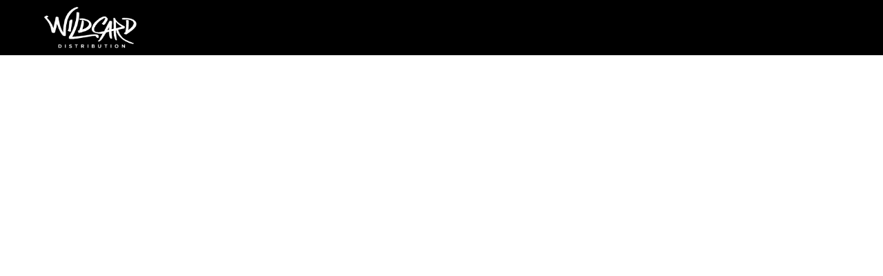

--- FILE ---
content_type: text/html
request_url: https://www.wildcarddistribution.com/movie/let-the-wrong-one-in
body_size: 20694
content:
<!DOCTYPE html><html lang="en"><head><meta name="generator" content="Scully 0.0.0">
    <meta charset="utf-8">
    <title>Wildcard Distribution - Let the Wrong One In</title>
    <base href="/">
    <meta name="viewport" content="width=device-width, initial-scale=1">
    <style type="text/css">:root, :host {
  --fa-font-solid: normal 900 1em/1 "Font Awesome 6 Solid";
  --fa-font-regular: normal 400 1em/1 "Font Awesome 6 Regular";
  --fa-font-light: normal 300 1em/1 "Font Awesome 6 Light";
  --fa-font-thin: normal 100 1em/1 "Font Awesome 6 Thin";
  --fa-font-duotone: normal 900 1em/1 "Font Awesome 6 Duotone";
  --fa-font-sharp-solid: normal 900 1em/1 "Font Awesome 6 Sharp";
  --fa-font-sharp-regular: normal 400 1em/1 "Font Awesome 6 Sharp";
  --fa-font-sharp-light: normal 300 1em/1 "Font Awesome 6 Sharp";
  --fa-font-brands: normal 400 1em/1 "Font Awesome 6 Brands";
}

svg:not(:root).svg-inline--fa, svg:not(:host).svg-inline--fa {
  overflow: visible;
  box-sizing: content-box;
}

.svg-inline--fa {
  display: var(--fa-display, inline-block);
  height: 1em;
  overflow: visible;
  vertical-align: -0.125em;
}
.svg-inline--fa.fa-2xs {
  vertical-align: 0.1em;
}
.svg-inline--fa.fa-xs {
  vertical-align: 0em;
}
.svg-inline--fa.fa-sm {
  vertical-align: -0.0714285705em;
}
.svg-inline--fa.fa-lg {
  vertical-align: -0.2em;
}
.svg-inline--fa.fa-xl {
  vertical-align: -0.25em;
}
.svg-inline--fa.fa-2xl {
  vertical-align: -0.3125em;
}
.svg-inline--fa.fa-pull-left {
  margin-right: var(--fa-pull-margin, 0.3em);
  width: auto;
}
.svg-inline--fa.fa-pull-right {
  margin-left: var(--fa-pull-margin, 0.3em);
  width: auto;
}
.svg-inline--fa.fa-li {
  width: var(--fa-li-width, 2em);
  top: 0.25em;
}
.svg-inline--fa.fa-fw {
  width: var(--fa-fw-width, 1.25em);
}

.fa-layers svg.svg-inline--fa {
  bottom: 0;
  left: 0;
  margin: auto;
  position: absolute;
  right: 0;
  top: 0;
}

.fa-layers-counter, .fa-layers-text {
  display: inline-block;
  position: absolute;
  text-align: center;
}

.fa-layers {
  display: inline-block;
  height: 1em;
  position: relative;
  text-align: center;
  vertical-align: -0.125em;
  width: 1em;
}
.fa-layers svg.svg-inline--fa {
  -webkit-transform-origin: center center;
          transform-origin: center center;
}

.fa-layers-text {
  left: 50%;
  top: 50%;
  -webkit-transform: translate(-50%, -50%);
          transform: translate(-50%, -50%);
  -webkit-transform-origin: center center;
          transform-origin: center center;
}

.fa-layers-counter {
  background-color: var(--fa-counter-background-color, #ff253a);
  border-radius: var(--fa-counter-border-radius, 1em);
  box-sizing: border-box;
  color: var(--fa-inverse, #fff);
  line-height: var(--fa-counter-line-height, 1);
  max-width: var(--fa-counter-max-width, 5em);
  min-width: var(--fa-counter-min-width, 1.5em);
  overflow: hidden;
  padding: var(--fa-counter-padding, 0.25em 0.5em);
  right: var(--fa-right, 0);
  text-overflow: ellipsis;
  top: var(--fa-top, 0);
  -webkit-transform: scale(var(--fa-counter-scale, 0.25));
          transform: scale(var(--fa-counter-scale, 0.25));
  -webkit-transform-origin: top right;
          transform-origin: top right;
}

.fa-layers-bottom-right {
  bottom: var(--fa-bottom, 0);
  right: var(--fa-right, 0);
  top: auto;
  -webkit-transform: scale(var(--fa-layers-scale, 0.25));
          transform: scale(var(--fa-layers-scale, 0.25));
  -webkit-transform-origin: bottom right;
          transform-origin: bottom right;
}

.fa-layers-bottom-left {
  bottom: var(--fa-bottom, 0);
  left: var(--fa-left, 0);
  right: auto;
  top: auto;
  -webkit-transform: scale(var(--fa-layers-scale, 0.25));
          transform: scale(var(--fa-layers-scale, 0.25));
  -webkit-transform-origin: bottom left;
          transform-origin: bottom left;
}

.fa-layers-top-right {
  top: var(--fa-top, 0);
  right: var(--fa-right, 0);
  -webkit-transform: scale(var(--fa-layers-scale, 0.25));
          transform: scale(var(--fa-layers-scale, 0.25));
  -webkit-transform-origin: top right;
          transform-origin: top right;
}

.fa-layers-top-left {
  left: var(--fa-left, 0);
  right: auto;
  top: var(--fa-top, 0);
  -webkit-transform: scale(var(--fa-layers-scale, 0.25));
          transform: scale(var(--fa-layers-scale, 0.25));
  -webkit-transform-origin: top left;
          transform-origin: top left;
}

.fa-1x {
  font-size: 1em;
}

.fa-2x {
  font-size: 2em;
}

.fa-3x {
  font-size: 3em;
}

.fa-4x {
  font-size: 4em;
}

.fa-5x {
  font-size: 5em;
}

.fa-6x {
  font-size: 6em;
}

.fa-7x {
  font-size: 7em;
}

.fa-8x {
  font-size: 8em;
}

.fa-9x {
  font-size: 9em;
}

.fa-10x {
  font-size: 10em;
}

.fa-2xs {
  font-size: 0.625em;
  line-height: 0.1em;
  vertical-align: 0.225em;
}

.fa-xs {
  font-size: 0.75em;
  line-height: 0.0833333337em;
  vertical-align: 0.125em;
}

.fa-sm {
  font-size: 0.875em;
  line-height: 0.0714285718em;
  vertical-align: 0.0535714295em;
}

.fa-lg {
  font-size: 1.25em;
  line-height: 0.05em;
  vertical-align: -0.075em;
}

.fa-xl {
  font-size: 1.5em;
  line-height: 0.0416666682em;
  vertical-align: -0.125em;
}

.fa-2xl {
  font-size: 2em;
  line-height: 0.03125em;
  vertical-align: -0.1875em;
}

.fa-fw {
  text-align: center;
  width: 1.25em;
}

.fa-ul {
  list-style-type: none;
  margin-left: var(--fa-li-margin, 2.5em);
  padding-left: 0;
}
.fa-ul > li {
  position: relative;
}

.fa-li {
  left: calc(var(--fa-li-width, 2em) * -1);
  position: absolute;
  text-align: center;
  width: var(--fa-li-width, 2em);
  line-height: inherit;
}

.fa-border {
  border-color: var(--fa-border-color, #eee);
  border-radius: var(--fa-border-radius, 0.1em);
  border-style: var(--fa-border-style, solid);
  border-width: var(--fa-border-width, 0.08em);
  padding: var(--fa-border-padding, 0.2em 0.25em 0.15em);
}

.fa-pull-left {
  float: left;
  margin-right: var(--fa-pull-margin, 0.3em);
}

.fa-pull-right {
  float: right;
  margin-left: var(--fa-pull-margin, 0.3em);
}

.fa-beat {
  -webkit-animation-name: fa-beat;
          animation-name: fa-beat;
  -webkit-animation-delay: var(--fa-animation-delay, 0s);
          animation-delay: var(--fa-animation-delay, 0s);
  -webkit-animation-direction: var(--fa-animation-direction, normal);
          animation-direction: var(--fa-animation-direction, normal);
  -webkit-animation-duration: var(--fa-animation-duration, 1s);
          animation-duration: var(--fa-animation-duration, 1s);
  -webkit-animation-iteration-count: var(--fa-animation-iteration-count, infinite);
          animation-iteration-count: var(--fa-animation-iteration-count, infinite);
  -webkit-animation-timing-function: var(--fa-animation-timing, ease-in-out);
          animation-timing-function: var(--fa-animation-timing, ease-in-out);
}

.fa-bounce {
  -webkit-animation-name: fa-bounce;
          animation-name: fa-bounce;
  -webkit-animation-delay: var(--fa-animation-delay, 0s);
          animation-delay: var(--fa-animation-delay, 0s);
  -webkit-animation-direction: var(--fa-animation-direction, normal);
          animation-direction: var(--fa-animation-direction, normal);
  -webkit-animation-duration: var(--fa-animation-duration, 1s);
          animation-duration: var(--fa-animation-duration, 1s);
  -webkit-animation-iteration-count: var(--fa-animation-iteration-count, infinite);
          animation-iteration-count: var(--fa-animation-iteration-count, infinite);
  -webkit-animation-timing-function: var(--fa-animation-timing, cubic-bezier(0.28, 0.84, 0.42, 1));
          animation-timing-function: var(--fa-animation-timing, cubic-bezier(0.28, 0.84, 0.42, 1));
}

.fa-fade {
  -webkit-animation-name: fa-fade;
          animation-name: fa-fade;
  -webkit-animation-delay: var(--fa-animation-delay, 0s);
          animation-delay: var(--fa-animation-delay, 0s);
  -webkit-animation-direction: var(--fa-animation-direction, normal);
          animation-direction: var(--fa-animation-direction, normal);
  -webkit-animation-duration: var(--fa-animation-duration, 1s);
          animation-duration: var(--fa-animation-duration, 1s);
  -webkit-animation-iteration-count: var(--fa-animation-iteration-count, infinite);
          animation-iteration-count: var(--fa-animation-iteration-count, infinite);
  -webkit-animation-timing-function: var(--fa-animation-timing, cubic-bezier(0.4, 0, 0.6, 1));
          animation-timing-function: var(--fa-animation-timing, cubic-bezier(0.4, 0, 0.6, 1));
}

.fa-beat-fade {
  -webkit-animation-name: fa-beat-fade;
          animation-name: fa-beat-fade;
  -webkit-animation-delay: var(--fa-animation-delay, 0s);
          animation-delay: var(--fa-animation-delay, 0s);
  -webkit-animation-direction: var(--fa-animation-direction, normal);
          animation-direction: var(--fa-animation-direction, normal);
  -webkit-animation-duration: var(--fa-animation-duration, 1s);
          animation-duration: var(--fa-animation-duration, 1s);
  -webkit-animation-iteration-count: var(--fa-animation-iteration-count, infinite);
          animation-iteration-count: var(--fa-animation-iteration-count, infinite);
  -webkit-animation-timing-function: var(--fa-animation-timing, cubic-bezier(0.4, 0, 0.6, 1));
          animation-timing-function: var(--fa-animation-timing, cubic-bezier(0.4, 0, 0.6, 1));
}

.fa-flip {
  -webkit-animation-name: fa-flip;
          animation-name: fa-flip;
  -webkit-animation-delay: var(--fa-animation-delay, 0s);
          animation-delay: var(--fa-animation-delay, 0s);
  -webkit-animation-direction: var(--fa-animation-direction, normal);
          animation-direction: var(--fa-animation-direction, normal);
  -webkit-animation-duration: var(--fa-animation-duration, 1s);
          animation-duration: var(--fa-animation-duration, 1s);
  -webkit-animation-iteration-count: var(--fa-animation-iteration-count, infinite);
          animation-iteration-count: var(--fa-animation-iteration-count, infinite);
  -webkit-animation-timing-function: var(--fa-animation-timing, ease-in-out);
          animation-timing-function: var(--fa-animation-timing, ease-in-out);
}

.fa-shake {
  -webkit-animation-name: fa-shake;
          animation-name: fa-shake;
  -webkit-animation-delay: var(--fa-animation-delay, 0s);
          animation-delay: var(--fa-animation-delay, 0s);
  -webkit-animation-direction: var(--fa-animation-direction, normal);
          animation-direction: var(--fa-animation-direction, normal);
  -webkit-animation-duration: var(--fa-animation-duration, 1s);
          animation-duration: var(--fa-animation-duration, 1s);
  -webkit-animation-iteration-count: var(--fa-animation-iteration-count, infinite);
          animation-iteration-count: var(--fa-animation-iteration-count, infinite);
  -webkit-animation-timing-function: var(--fa-animation-timing, linear);
          animation-timing-function: var(--fa-animation-timing, linear);
}

.fa-spin {
  -webkit-animation-name: fa-spin;
          animation-name: fa-spin;
  -webkit-animation-delay: var(--fa-animation-delay, 0s);
          animation-delay: var(--fa-animation-delay, 0s);
  -webkit-animation-direction: var(--fa-animation-direction, normal);
          animation-direction: var(--fa-animation-direction, normal);
  -webkit-animation-duration: var(--fa-animation-duration, 2s);
          animation-duration: var(--fa-animation-duration, 2s);
  -webkit-animation-iteration-count: var(--fa-animation-iteration-count, infinite);
          animation-iteration-count: var(--fa-animation-iteration-count, infinite);
  -webkit-animation-timing-function: var(--fa-animation-timing, linear);
          animation-timing-function: var(--fa-animation-timing, linear);
}

.fa-spin-reverse {
  --fa-animation-direction: reverse;
}

.fa-pulse,
.fa-spin-pulse {
  -webkit-animation-name: fa-spin;
          animation-name: fa-spin;
  -webkit-animation-direction: var(--fa-animation-direction, normal);
          animation-direction: var(--fa-animation-direction, normal);
  -webkit-animation-duration: var(--fa-animation-duration, 1s);
          animation-duration: var(--fa-animation-duration, 1s);
  -webkit-animation-iteration-count: var(--fa-animation-iteration-count, infinite);
          animation-iteration-count: var(--fa-animation-iteration-count, infinite);
  -webkit-animation-timing-function: var(--fa-animation-timing, steps(8));
          animation-timing-function: var(--fa-animation-timing, steps(8));
}

@media (prefers-reduced-motion: reduce) {
  .fa-beat,
.fa-bounce,
.fa-fade,
.fa-beat-fade,
.fa-flip,
.fa-pulse,
.fa-shake,
.fa-spin,
.fa-spin-pulse {
    -webkit-animation-delay: -1ms;
            animation-delay: -1ms;
    -webkit-animation-duration: 1ms;
            animation-duration: 1ms;
    -webkit-animation-iteration-count: 1;
            animation-iteration-count: 1;
    -webkit-transition-delay: 0s;
            transition-delay: 0s;
    -webkit-transition-duration: 0s;
            transition-duration: 0s;
  }
}
@-webkit-keyframes fa-beat {
  0%, 90% {
    -webkit-transform: scale(1);
            transform: scale(1);
  }
  45% {
    -webkit-transform: scale(var(--fa-beat-scale, 1.25));
            transform: scale(var(--fa-beat-scale, 1.25));
  }
}
@keyframes fa-beat {
  0%, 90% {
    -webkit-transform: scale(1);
            transform: scale(1);
  }
  45% {
    -webkit-transform: scale(var(--fa-beat-scale, 1.25));
            transform: scale(var(--fa-beat-scale, 1.25));
  }
}
@-webkit-keyframes fa-bounce {
  0% {
    -webkit-transform: scale(1, 1) translateY(0);
            transform: scale(1, 1) translateY(0);
  }
  10% {
    -webkit-transform: scale(var(--fa-bounce-start-scale-x, 1.1), var(--fa-bounce-start-scale-y, 0.9)) translateY(0);
            transform: scale(var(--fa-bounce-start-scale-x, 1.1), var(--fa-bounce-start-scale-y, 0.9)) translateY(0);
  }
  30% {
    -webkit-transform: scale(var(--fa-bounce-jump-scale-x, 0.9), var(--fa-bounce-jump-scale-y, 1.1)) translateY(var(--fa-bounce-height, -0.5em));
            transform: scale(var(--fa-bounce-jump-scale-x, 0.9), var(--fa-bounce-jump-scale-y, 1.1)) translateY(var(--fa-bounce-height, -0.5em));
  }
  50% {
    -webkit-transform: scale(var(--fa-bounce-land-scale-x, 1.05), var(--fa-bounce-land-scale-y, 0.95)) translateY(0);
            transform: scale(var(--fa-bounce-land-scale-x, 1.05), var(--fa-bounce-land-scale-y, 0.95)) translateY(0);
  }
  57% {
    -webkit-transform: scale(1, 1) translateY(var(--fa-bounce-rebound, -0.125em));
            transform: scale(1, 1) translateY(var(--fa-bounce-rebound, -0.125em));
  }
  64% {
    -webkit-transform: scale(1, 1) translateY(0);
            transform: scale(1, 1) translateY(0);
  }
  100% {
    -webkit-transform: scale(1, 1) translateY(0);
            transform: scale(1, 1) translateY(0);
  }
}
@keyframes fa-bounce {
  0% {
    -webkit-transform: scale(1, 1) translateY(0);
            transform: scale(1, 1) translateY(0);
  }
  10% {
    -webkit-transform: scale(var(--fa-bounce-start-scale-x, 1.1), var(--fa-bounce-start-scale-y, 0.9)) translateY(0);
            transform: scale(var(--fa-bounce-start-scale-x, 1.1), var(--fa-bounce-start-scale-y, 0.9)) translateY(0);
  }
  30% {
    -webkit-transform: scale(var(--fa-bounce-jump-scale-x, 0.9), var(--fa-bounce-jump-scale-y, 1.1)) translateY(var(--fa-bounce-height, -0.5em));
            transform: scale(var(--fa-bounce-jump-scale-x, 0.9), var(--fa-bounce-jump-scale-y, 1.1)) translateY(var(--fa-bounce-height, -0.5em));
  }
  50% {
    -webkit-transform: scale(var(--fa-bounce-land-scale-x, 1.05), var(--fa-bounce-land-scale-y, 0.95)) translateY(0);
            transform: scale(var(--fa-bounce-land-scale-x, 1.05), var(--fa-bounce-land-scale-y, 0.95)) translateY(0);
  }
  57% {
    -webkit-transform: scale(1, 1) translateY(var(--fa-bounce-rebound, -0.125em));
            transform: scale(1, 1) translateY(var(--fa-bounce-rebound, -0.125em));
  }
  64% {
    -webkit-transform: scale(1, 1) translateY(0);
            transform: scale(1, 1) translateY(0);
  }
  100% {
    -webkit-transform: scale(1, 1) translateY(0);
            transform: scale(1, 1) translateY(0);
  }
}
@-webkit-keyframes fa-fade {
  50% {
    opacity: var(--fa-fade-opacity, 0.4);
  }
}
@keyframes fa-fade {
  50% {
    opacity: var(--fa-fade-opacity, 0.4);
  }
}
@-webkit-keyframes fa-beat-fade {
  0%, 100% {
    opacity: var(--fa-beat-fade-opacity, 0.4);
    -webkit-transform: scale(1);
            transform: scale(1);
  }
  50% {
    opacity: 1;
    -webkit-transform: scale(var(--fa-beat-fade-scale, 1.125));
            transform: scale(var(--fa-beat-fade-scale, 1.125));
  }
}
@keyframes fa-beat-fade {
  0%, 100% {
    opacity: var(--fa-beat-fade-opacity, 0.4);
    -webkit-transform: scale(1);
            transform: scale(1);
  }
  50% {
    opacity: 1;
    -webkit-transform: scale(var(--fa-beat-fade-scale, 1.125));
            transform: scale(var(--fa-beat-fade-scale, 1.125));
  }
}
@-webkit-keyframes fa-flip {
  50% {
    -webkit-transform: rotate3d(var(--fa-flip-x, 0), var(--fa-flip-y, 1), var(--fa-flip-z, 0), var(--fa-flip-angle, -180deg));
            transform: rotate3d(var(--fa-flip-x, 0), var(--fa-flip-y, 1), var(--fa-flip-z, 0), var(--fa-flip-angle, -180deg));
  }
}
@keyframes fa-flip {
  50% {
    -webkit-transform: rotate3d(var(--fa-flip-x, 0), var(--fa-flip-y, 1), var(--fa-flip-z, 0), var(--fa-flip-angle, -180deg));
            transform: rotate3d(var(--fa-flip-x, 0), var(--fa-flip-y, 1), var(--fa-flip-z, 0), var(--fa-flip-angle, -180deg));
  }
}
@-webkit-keyframes fa-shake {
  0% {
    -webkit-transform: rotate(-15deg);
            transform: rotate(-15deg);
  }
  4% {
    -webkit-transform: rotate(15deg);
            transform: rotate(15deg);
  }
  8%, 24% {
    -webkit-transform: rotate(-18deg);
            transform: rotate(-18deg);
  }
  12%, 28% {
    -webkit-transform: rotate(18deg);
            transform: rotate(18deg);
  }
  16% {
    -webkit-transform: rotate(-22deg);
            transform: rotate(-22deg);
  }
  20% {
    -webkit-transform: rotate(22deg);
            transform: rotate(22deg);
  }
  32% {
    -webkit-transform: rotate(-12deg);
            transform: rotate(-12deg);
  }
  36% {
    -webkit-transform: rotate(12deg);
            transform: rotate(12deg);
  }
  40%, 100% {
    -webkit-transform: rotate(0deg);
            transform: rotate(0deg);
  }
}
@keyframes fa-shake {
  0% {
    -webkit-transform: rotate(-15deg);
            transform: rotate(-15deg);
  }
  4% {
    -webkit-transform: rotate(15deg);
            transform: rotate(15deg);
  }
  8%, 24% {
    -webkit-transform: rotate(-18deg);
            transform: rotate(-18deg);
  }
  12%, 28% {
    -webkit-transform: rotate(18deg);
            transform: rotate(18deg);
  }
  16% {
    -webkit-transform: rotate(-22deg);
            transform: rotate(-22deg);
  }
  20% {
    -webkit-transform: rotate(22deg);
            transform: rotate(22deg);
  }
  32% {
    -webkit-transform: rotate(-12deg);
            transform: rotate(-12deg);
  }
  36% {
    -webkit-transform: rotate(12deg);
            transform: rotate(12deg);
  }
  40%, 100% {
    -webkit-transform: rotate(0deg);
            transform: rotate(0deg);
  }
}
@-webkit-keyframes fa-spin {
  0% {
    -webkit-transform: rotate(0deg);
            transform: rotate(0deg);
  }
  100% {
    -webkit-transform: rotate(360deg);
            transform: rotate(360deg);
  }
}
@keyframes fa-spin {
  0% {
    -webkit-transform: rotate(0deg);
            transform: rotate(0deg);
  }
  100% {
    -webkit-transform: rotate(360deg);
            transform: rotate(360deg);
  }
}
.fa-rotate-90 {
  -webkit-transform: rotate(90deg);
          transform: rotate(90deg);
}

.fa-rotate-180 {
  -webkit-transform: rotate(180deg);
          transform: rotate(180deg);
}

.fa-rotate-270 {
  -webkit-transform: rotate(270deg);
          transform: rotate(270deg);
}

.fa-flip-horizontal {
  -webkit-transform: scale(-1, 1);
          transform: scale(-1, 1);
}

.fa-flip-vertical {
  -webkit-transform: scale(1, -1);
          transform: scale(1, -1);
}

.fa-flip-both,
.fa-flip-horizontal.fa-flip-vertical {
  -webkit-transform: scale(-1, -1);
          transform: scale(-1, -1);
}

.fa-rotate-by {
  -webkit-transform: rotate(var(--fa-rotate-angle, none));
          transform: rotate(var(--fa-rotate-angle, none));
}

.fa-stack {
  display: inline-block;
  vertical-align: middle;
  height: 2em;
  position: relative;
  width: 2.5em;
}

.fa-stack-1x,
.fa-stack-2x {
  bottom: 0;
  left: 0;
  margin: auto;
  position: absolute;
  right: 0;
  top: 0;
  z-index: var(--fa-stack-z-index, auto);
}

.svg-inline--fa.fa-stack-1x {
  height: 1em;
  width: 1.25em;
}
.svg-inline--fa.fa-stack-2x {
  height: 2em;
  width: 2.5em;
}

.fa-inverse {
  color: var(--fa-inverse, #fff);
}

.sr-only,
.fa-sr-only {
  position: absolute;
  width: 1px;
  height: 1px;
  padding: 0;
  margin: -1px;
  overflow: hidden;
  clip: rect(0, 0, 0, 0);
  white-space: nowrap;
  border-width: 0;
}

.sr-only-focusable:not(:focus),
.fa-sr-only-focusable:not(:focus) {
  position: absolute;
  width: 1px;
  height: 1px;
  padding: 0;
  margin: -1px;
  overflow: hidden;
  clip: rect(0, 0, 0, 0);
  white-space: nowrap;
  border-width: 0;
}

.svg-inline--fa .fa-primary {
  fill: var(--fa-primary-color, currentColor);
  opacity: var(--fa-primary-opacity, 1);
}

.svg-inline--fa .fa-secondary {
  fill: var(--fa-secondary-color, currentColor);
  opacity: var(--fa-secondary-opacity, 0.4);
}

.svg-inline--fa.fa-swap-opacity .fa-primary {
  opacity: var(--fa-secondary-opacity, 0.4);
}

.svg-inline--fa.fa-swap-opacity .fa-secondary {
  opacity: var(--fa-primary-opacity, 1);
}

.svg-inline--fa mask .fa-primary,
.svg-inline--fa mask .fa-secondary {
  fill: black;
}

.fad.fa-inverse,
.fa-duotone.fa-inverse {
  color: var(--fa-inverse, #fff);
}</style><link rel="icon" type="image/x-icon" href="assets/wildcard-favicon.png">
    <link rel="preconnect" href="https://img.usheru.com">
  <style>@font-face{font-family:mainfont;font-display:swap;src:url(https://cdnstatic.usheru.com/fonts/Poppins-Regular.ttf) format("truetype");font-weight:400}@font-face{font-family:mainfont;font-display:swap;src:url(https://cdnstatic.usheru.com/fonts/Poppins-Medium.ttf) format("truetype");font-weight:700}:root{--carousel-channel-height-mobile:550px;--carousel-channel-height-tablet:460px;--carousel-channel-height-desktop:500px;--carousel-channel-height-big-desktop:700px;--carousel-movies-height-mobile:330px;--carousel-movies-height-tablet:300px;--carousel-movies-height-desktop:380px;--carousel-movies-height-big-desktop:420px;--carousel-movies-portrait-height-mobile:385px;--carousel-movies-portrait-height-tablet:405px;--carousel-movies-portrait-height-desktop:500px;--carousel-movies-portrait-height-big-desktop:580px;--brandColor:#089e7a;--textColor:black;--backgroundColor:white;--secondaryColor:transparent;--borderRadius:5px;--carousel-arrow-color:#089e7a;--brandColor-contrast:white;--brandColor-hover:#0b8e70;--backgroundColor-contrast:black;--backgroundColor-hover:rgb(238, 238, 238)}body{font-family:mainfont}@media (max-width: 991px){body{margin-top:100px}}:root{--surface-a:#ffffff;--surface-b:#f8f9fa;--surface-c:#e9ecef;--surface-d:#dee2e6;--surface-e:#ffffff;--surface-f:#ffffff;--text-color:#495057;--text-color-secondary:#6c757d;--primary-color:#2196F3;--primary-color-text:#ffffff;--font-family:-apple-system, BlinkMacSystemFont, Segoe UI, Roboto, Helvetica, Arial, sans-serif, Apple Color Emoji, Segoe UI Emoji, Segoe UI Symbol;--surface-0:#ffffff;--surface-50:#FAFAFA;--surface-100:#F5F5F5;--surface-200:#EEEEEE;--surface-300:#E0E0E0;--surface-400:#BDBDBD;--surface-500:#9E9E9E;--surface-600:#757575;--surface-700:#616161;--surface-800:#424242;--surface-900:#212121;--gray-50:#FAFAFA;--gray-100:#F5F5F5;--gray-200:#EEEEEE;--gray-300:#E0E0E0;--gray-400:#BDBDBD;--gray-500:#9E9E9E;--gray-600:#757575;--gray-700:#616161;--gray-800:#424242;--gray-900:#212121;--content-padding:1rem;--inline-spacing:.5rem;--border-radius:3px;--surface-ground:#f8f9fa;--surface-section:#ffffff;--surface-card:#ffffff;--surface-overlay:#ffffff;--surface-border:#dee2e6;--surface-hover:#e9ecef;--maskbg:rgba(0, 0, 0, .4);--highlight-bg:#E3F2FD;--highlight-text-color:#495057;--focus-ring:0 0 0 .2rem #a6d5fa;color-scheme:light}*{box-sizing:border-box}:root{--blue-50:#f4fafe;--blue-100:#cae6fc;--blue-200:#a0d2fa;--blue-300:#75bef8;--blue-400:#4baaf5;--blue-500:#2196f3;--blue-600:#1c80cf;--blue-700:#1769aa;--blue-800:#125386;--blue-900:#0d3c61;--green-50:#f6fbf6;--green-100:#d4ecd5;--green-200:#b2ddb4;--green-300:#90cd93;--green-400:#6ebe71;--green-500:#4caf50;--green-600:#419544;--green-700:#357b38;--green-800:#2a602c;--green-900:#1e4620;--yellow-50:#fffcf5;--yellow-100:#fef0cd;--yellow-200:#fde4a5;--yellow-300:#fdd87d;--yellow-400:#fccc55;--yellow-500:#fbc02d;--yellow-600:#d5a326;--yellow-700:#b08620;--yellow-800:#8a6a19;--yellow-900:#644d12;--cyan-50:#f2fcfd;--cyan-100:#c2eff5;--cyan-200:#91e2ed;--cyan-300:#61d5e4;--cyan-400:#30c9dc;--cyan-500:#00bcd4;--cyan-600:#00a0b4;--cyan-700:#008494;--cyan-800:#006775;--cyan-900:#004b55;--pink-50:#fef4f7;--pink-100:#fac9da;--pink-200:#f69ebc;--pink-300:#f1749e;--pink-400:#ed4981;--pink-500:#e91e63;--pink-600:#c61a54;--pink-700:#a31545;--pink-800:#801136;--pink-900:#5d0c28;--indigo-50:#f5f6fb;--indigo-100:#d1d5ed;--indigo-200:#acb4df;--indigo-300:#8893d1;--indigo-400:#6372c3;--indigo-500:#3f51b5;--indigo-600:#36459a;--indigo-700:#2c397f;--indigo-800:#232d64;--indigo-900:#192048;--teal-50:#f2faf9;--teal-100:#c2e6e2;--teal-200:#91d2cc;--teal-300:#61beb5;--teal-400:#30aa9f;--teal-500:#009688;--teal-600:#008074;--teal-700:#00695f;--teal-800:#00534b;--teal-900:#003c36;--orange-50:#fff8f2;--orange-100:#fde0c2;--orange-200:#fbc791;--orange-300:#f9ae61;--orange-400:#f79530;--orange-500:#f57c00;--orange-600:#d06900;--orange-700:#ac5700;--orange-800:#874400;--orange-900:#623200;--bluegray-50:#f7f9f9;--bluegray-100:#d9e0e3;--bluegray-200:#bbc7cd;--bluegray-300:#9caeb7;--bluegray-400:#7e96a1;--bluegray-500:#607d8b;--bluegray-600:#526a76;--bluegray-700:#435861;--bluegray-800:#35454c;--bluegray-900:#263238;--purple-50:#faf4fb;--purple-100:#e7cbec;--purple-200:#d4a2dd;--purple-300:#c279ce;--purple-400:#af50bf;--purple-500:#9c27b0;--purple-600:#852196;--purple-700:#6d1b7b;--purple-800:#561561;--purple-900:#3e1046;--red-50:#fff5f5;--red-100:#ffd1ce;--red-200:#ffada7;--red-300:#ff8980;--red-400:#ff6459;--red-500:#ff4032;--red-600:#d9362b;--red-700:#b32d23;--red-800:#8c231c;--red-900:#661a14;--primary-50:#f4fafe;--primary-100:#cae6fc;--primary-200:#a0d2fa;--primary-300:#75bef8;--primary-400:#4baaf5;--primary-500:#2196f3;--primary-600:#1c80cf;--primary-700:#1769aa;--primary-800:#125386;--primary-900:#0d3c61}body{margin:100px 0 0;overflow-x:hidden;line-height:1.2;background:none;background-attachment:fixed;background-repeat:no-repeat;background-size:contain}@media (min-width: 992px){body{background-size:cover}}:root{--ease1:cubic-bezier(.246, .75, .187, 1);--ease2:cubic-bezier(.19, 1, .22, 1);--ease3:cubic-bezier(1, 0, 0, 1)}body{margin:100px 0 0;overflow-x:hidden}@media (min-width: 992px){body{margin-top:80px}}body *{outline:none}</style><link rel="stylesheet" href="styles.10852978a08085df.css" media="all" onload="this.media='all'"><noscript><link rel="stylesheet" href="styles.10852978a08085df.css"></noscript><style>.header-span[_ngcontent-xqo-c128]{height:80px}#search-component[_ngcontent-xqo-c128]{display:block}#search-component[_ngcontent-xqo-c128]   .search-toggler[_ngcontent-xqo-c128]{display:flex;justify-content:center;width:15px}[_nghost-xqo-c128]  #search-component .p-autocomplete input{width:100%}#header[_ngcontent-xqo-c128]{position:relative;justify-content:flex-end}#header[_ngcontent-xqo-c128]   .nav-logo[_ngcontent-xqo-c128]{position:absolute;left:0;right:initial}#header[_ngcontent-xqo-c128]   .header-items[_ngcontent-xqo-c128]{position:relative;width:90%;height:80px;display:flex;flex-flow:row;justify-content:flex-end;align-items:center;float:right}@media (min-width: 992px){#header[_ngcontent-xqo-c128]   .header-items[_ngcontent-xqo-c128] > *[_ngcontent-xqo-c128]{margin-left:20px}}#header[_ngcontent-xqo-c128]   .header-items[_ngcontent-xqo-c128] > *[_ngcontent-xqo-c128]:first-child{margin-left:0}#header[_ngcontent-xqo-c128]   .header-items[_ngcontent-xqo-c128]{display:inline-flex;float:right;width:auto}#header[_ngcontent-xqo-c128]   .nav-item[_ngcontent-xqo-c128]   .sub-menu[_ngcontent-xqo-c128]{display:none;position:absolute;min-width:140px;margin-left:0;padding-top:8px;background:transparent;white-space:nowrap}#header[_ngcontent-xqo-c128]   .nav-item[_ngcontent-xqo-c128]   .sub-menu[_ngcontent-xqo-c128]   .sub-menu-items[_ngcontent-xqo-c128]{background-color:var(--backgroundColor);box-shadow:0 3px 6px #00000029!important}#header[_ngcontent-xqo-c128]   .nav-item[_ngcontent-xqo-c128]   .sub-menu[_ngcontent-xqo-c128]   .nav-item[_ngcontent-xqo-c128]{padding:0}#header[_ngcontent-xqo-c128]   .nav-item[_ngcontent-xqo-c128]   .sub-menu[_ngcontent-xqo-c128]   .nav-item[_ngcontent-xqo-c128]:active, #header[_ngcontent-xqo-c128]   .nav-item[_ngcontent-xqo-c128]   .sub-menu[_ngcontent-xqo-c128]   .nav-item[_ngcontent-xqo-c128]:hover{background-color:transparent}#header[_ngcontent-xqo-c128]   .nav-item[_ngcontent-xqo-c128]   .sub-menu[_ngcontent-xqo-c128]   .nav-item[_ngcontent-xqo-c128]   .nav-link[_ngcontent-xqo-c128]{display:block;height:100%;width:100%;padding:15px 10px;border:none}#header[_ngcontent-xqo-c128]   .nav-item[_ngcontent-xqo-c128]   .sub-menu[_ngcontent-xqo-c128]   .nav-item[_ngcontent-xqo-c128]   .nav-link[_ngcontent-xqo-c128]:active, #header[_ngcontent-xqo-c128]   .nav-item[_ngcontent-xqo-c128]   .sub-menu[_ngcontent-xqo-c128]   .nav-item[_ngcontent-xqo-c128]   .nav-link[_ngcontent-xqo-c128]:hover{color:var(--brandColor);background-color:transparent}#header[_ngcontent-xqo-c128]   .nav-item[_ngcontent-xqo-c128]:hover, #header[_ngcontent-xqo-c128]   .nav-item[_ngcontent-xqo-c128]:focus{color:var(--brandColor);text-decoration:initial}#header[_ngcontent-xqo-c128]   .nav-item[_ngcontent-xqo-c128]:hover   .sub-menu[_ngcontent-xqo-c128], #header[_ngcontent-xqo-c128]   .nav-item[_ngcontent-xqo-c128]:focus   .sub-menu[_ngcontent-xqo-c128]{display:block}#header[_ngcontent-xqo-c128]   .nav-link[_ngcontent-xqo-c128]:not(.nav-logo):hover{border-bottom:none}#header[_ngcontent-xqo-c128]   .nav-link[_ngcontent-xqo-c128]:not(.nav-logo).active{color:var(--brandColor);text-decoration:none;border-bottom:none}#header[_ngcontent-xqo-c128]   .search-header-wrap[_ngcontent-xqo-c128]{position:absolute;top:50%;left:0;width:calc(100% - 38px);height:80px;transform:translateY(-50%);transition:clip-path .6s ease-out}#header[_ngcontent-xqo-c128]   .search-header-wrap.clip[_ngcontent-xqo-c128]{clip-path:inset(0 0 0 0)}#header[_ngcontent-xqo-c128]   .search-header-wrap.hideClip[_ngcontent-xqo-c128]{clip-path:inset(0 0 0 100%)}#header[_ngcontent-xqo-c128]   #autocomplete-movie-header[_ngcontent-xqo-c128]{position:absolute;top:50%;left:0;width:100%;transform:translateY(-50%);transition:margin .4s ease-in-out}#header[_ngcontent-xqo-c128]   .nav-socialLinks[_ngcontent-xqo-c128]{margin-left:15px}.header-links[_ngcontent-xqo-c128]{display:flex;align-items:center}.header-links[_ngcontent-xqo-c128]   div[_ngcontent-xqo-c128]{margin-left:10px}#header-sm[_ngcontent-xqo-c128]{justify-content:flex-end}#header-sm[_ngcontent-xqo-c128]   .wrap[_ngcontent-xqo-c128]{display:flex;justify-content:space-between;width:100%;padding:0 5%}#header-sm[_ngcontent-xqo-c128]   .header-items[_ngcontent-xqo-c128]{height:100px;display:flex;flex-flow:row;justify-content:flex-end;align-items:center}#header-sm[_ngcontent-xqo-c128]   .header-items[_ngcontent-xqo-c128] > *[_ngcontent-xqo-c128]:first-child{margin-left:0}#header-sm[_ngcontent-xqo-c128]   #logo[_ngcontent-xqo-c128]{max-width:auto}#header-sm[_ngcontent-xqo-c128]   .header-collapse-items[_ngcontent-xqo-c128]{position:absolute;top:0;left:0;z-index:1;width:100%;min-height:100vh;height:100vh;padding-top:100px;background:var(--backgroundColor);overflow:auto;margin-top:-100vh;transition:margin-top .4s ease-in-out}#header-sm[_ngcontent-xqo-c128]   .header-collapse-items.collapsed[_ngcontent-xqo-c128]{margin-top:0}#header-sm[_ngcontent-xqo-c128]   .header-collapse-items[_ngcontent-xqo-c128] > ul[_ngcontent-xqo-c128]{display:flex;flex-flow:column nowrap}#header-sm[_ngcontent-xqo-c128]   .header-collapse-items[_ngcontent-xqo-c128] > ul[_ngcontent-xqo-c128]   li[_ngcontent-xqo-c128]{display:flex;justify-content:center;align-items:center;text-align:center;transition:background-color .2s}#header-sm[_ngcontent-xqo-c128]   .header-collapse-items[_ngcontent-xqo-c128] > ul[_ngcontent-xqo-c128]   li.isParentItem[_ngcontent-xqo-c128]{display:none}#header-sm[_ngcontent-xqo-c128]   .header-collapse-items[_ngcontent-xqo-c128]   .search-collapse[_ngcontent-xqo-c128]{position:relative}#header-sm[_ngcontent-xqo-c128]   .header-collapse-items[_ngcontent-xqo-c128]   .search-collapse[_ngcontent-xqo-c128]   .autocomplete-movie-collapse-icon[_ngcontent-xqo-c128]{position:absolute;top:50%;left:75%;transform:translateY(-50%)}#header-sm[_ngcontent-xqo-c128]   .header-collapse-items[_ngcontent-xqo-c128]   #autocomplete-movie-collapse[_ngcontent-xqo-c128]{width:60%;border-bottom:1px solid black}#header-sm[_ngcontent-xqo-c128]   .header-collapse-items[_ngcontent-xqo-c128]   #autocomplete-movie-collapse[_ngcontent-xqo-c128]  *{border:none;background:transparent}#header-sm[_ngcontent-xqo-c128]   #autocomplete-movie-header-sm[_ngcontent-xqo-c128]{transition:flex .4s ease-in-out,opacity .4s ease-in-out;flex:0;opacity:0}#header-sm[_ngcontent-xqo-c128]   #autocomplete-movie-header-sm.activeSearch[_ngcontent-xqo-c128]{flex:1;opacity:1}#header[_ngcontent-xqo-c128]   .nav-logo[_ngcontent-xqo-c128]   img[_ngcontent-xqo-c128]{height:60px}#header-sm[_ngcontent-xqo-c128]   .nav-logo[_ngcontent-xqo-c128]   img[_ngcontent-xqo-c128]{max-width:initial;max-height:70px}#header-sm[_ngcontent-xqo-c128]   .nav-logo[_ngcontent-xqo-c128]{height:100px}#header[_ngcontent-xqo-c128], #header-sm[_ngcontent-xqo-c128]{display:flex;width:90%}#header[_ngcontent-xqo-c128]   .nav-logo.nav-logo-inside[_ngcontent-xqo-c128], #header-sm[_ngcontent-xqo-c128]   .nav-logo.nav-logo-inside[_ngcontent-xqo-c128]{display:none}#header[_ngcontent-xqo-c128]   .nav-item[_ngcontent-xqo-c128], #header-sm[_ngcontent-xqo-c128]   .nav-item[_ngcontent-xqo-c128]{position:relative;padding:0 10px}#header[_ngcontent-xqo-c128]   .nav-item[_ngcontent-xqo-c128]   .nav-link[_ngcontent-xqo-c128], #header-sm[_ngcontent-xqo-c128]   .nav-item[_ngcontent-xqo-c128]   .nav-link[_ngcontent-xqo-c128]{padding:0;transition:.4s ease-in;font-size:1rem;letter-spacing:0;font-weight:700;cursor:pointer}@media (min-width: 992px){#header[_ngcontent-xqo-c128]   .nav-item[_ngcontent-xqo-c128]   .nav-link[_ngcontent-xqo-c128], #header-sm[_ngcontent-xqo-c128]   .nav-item[_ngcontent-xqo-c128]   .nav-link[_ngcontent-xqo-c128]{font-size:1rem}}#header[_ngcontent-xqo-c128]   .nav-logo[_ngcontent-xqo-c128], #header-sm[_ngcontent-xqo-c128]   .nav-logo[_ngcontent-xqo-c128]{display:flex;align-items:center;justify-content:center;margin:0}@media (min-width: 992px){#header[_ngcontent-xqo-c128]   .nav-logo[_ngcontent-xqo-c128], #header-sm[_ngcontent-xqo-c128]   .nav-logo[_ngcontent-xqo-c128]{justify-content:flex-start}}#header[_ngcontent-xqo-c128]   button[_ngcontent-xqo-c128], #header-sm[_ngcontent-xqo-c128]   button[_ngcontent-xqo-c128]{background:transparent;border:none;transition:transform .4s ease-in;cursor:pointer;color:#fff}#header[_ngcontent-xqo-c128]   button[_ngcontent-xqo-c128]:hover, #header[_ngcontent-xqo-c128]   button[_ngcontent-xqo-c128]:focus, #header-sm[_ngcontent-xqo-c128]   button[_ngcontent-xqo-c128]:hover, #header-sm[_ngcontent-xqo-c128]   button[_ngcontent-xqo-c128]:focus{outline:none}#header[_ngcontent-xqo-c128]   button.navbar-toggler[_ngcontent-xqo-c128], #header-sm[_ngcontent-xqo-c128]   button.navbar-toggler[_ngcontent-xqo-c128]{z-index:3;font-size:20px;margin-left:10px}#header[_ngcontent-xqo-c128]   button[_ngcontent-xqo-c128]   .navbar-toggler-icon[_ngcontent-xqo-c128], #header-sm[_ngcontent-xqo-c128]   button[_ngcontent-xqo-c128]   .navbar-toggler-icon[_ngcontent-xqo-c128]{height:auto;width:1.2em}#header[_ngcontent-xqo-c128]   .nav-link[_ngcontent-xqo-c128], #header-sm[_ngcontent-xqo-c128]   .nav-link[_ngcontent-xqo-c128]{text-decoration:none;color:#fff;text-transform:uppercase}#header[_ngcontent-xqo-c128]   ul[_ngcontent-xqo-c128], #header[_ngcontent-xqo-c128]   li[_ngcontent-xqo-c128], #header-sm[_ngcontent-xqo-c128]   ul[_ngcontent-xqo-c128], #header-sm[_ngcontent-xqo-c128]   li[_ngcontent-xqo-c128]{margin:0;padding:0;list-style:none}#header[_ngcontent-xqo-c128]{display:none;align-items:center}#header[_ngcontent-xqo-c128]   .login-container[_ngcontent-xqo-c128]{margin-left:50px}#header-sm[_ngcontent-xqo-c128]   .nav-item[_ngcontent-xqo-c128]{padding:20px 0}@media all and (min-width: 992px){#header[_ngcontent-xqo-c128]{display:flex}#header-sm[_ngcontent-xqo-c128]{display:none}}.header-wrapper[_ngcontent-xqo-c128]{display:flex;flex-wrap:wrap;justify-content:center;position:fixed;top:0;left:0;width:100%;z-index:501;height:100px;background-color:var(--backgroundColor)}@media (min-width: 992px){.header-wrapper[_ngcontent-xqo-c128]{height:80px}}@media (max-width: 991px){.header-wrapper.noCollapsed[_ngcontent-xqo-c128]{position:fixed!important}}[_nghost-xqo-c128]  .login-container .p-menu{width:auto}[_nghost-xqo-c128]  .login-container .p-menuitem-text{font-size:12px}[_nghost-xqo-c128]  #header-sm ush-search-movie .search-movie-wrapper{justify-content:center}[_nghost-xqo-c128]  #header-sm ush-search-movie .search-movie-wrapper .search-autocomplete-wrap{opacity:0;position:static}[_nghost-xqo-c128]  #header-sm ush-search-movie .search-movie-wrapper .search-autocomplete-wrap.active{opacity:1}[_nghost-xqo-c128]  #header-sm ush-search-movie .search-movie-wrapper input{width:100%}[_nghost-xqo-c128]  #header-sm ush-search-movie .search-movie-wrapper fa-icon{color:#fff}.login-btn[_ngcontent-xqo-c128]{min-width:0;width:2rem}#header-sm.header-sm-branded-page[_ngcontent-xqo-c128]{position:relative;margin-top:0}#header-sm.header-sm-branded-page[_ngcontent-xqo-c128]   .nav-logo[_ngcontent-xqo-c128]{z-index:0}#header-sm.header-sm-branded-page[_ngcontent-xqo-c128]   .header-items[_ngcontent-xqo-c128]{height:auto}#header-sm.header-sm-branded-page[_ngcontent-xqo-c128]   .header-items[_ngcontent-xqo-c128]   .navbar-toggler[_ngcontent-xqo-c128]{position:fixed;left:5%}#header-sm.header-sm-branded-page[_ngcontent-xqo-c128]   .header-collapse-items[_ngcontent-xqo-c128]{margin-left:-100vw;margin-top:0;position:fixed;width:max-content;padding-left:7%;padding-right:7%;background:#333333;transition:margin-left .4s ease-in-out}#header-sm.header-sm-branded-page[_ngcontent-xqo-c128]   .header-collapse-items[_ngcontent-xqo-c128]   ul[_ngcontent-xqo-c128]   li[_ngcontent-xqo-c128]{color:#000;text-transform:uppercase;justify-content:flex-start;height:auto;padding:20px 0}#header-sm.header-sm-branded-page[_ngcontent-xqo-c128]   .header-collapse-items[_ngcontent-xqo-c128]   ul[_ngcontent-xqo-c128]   li[_ngcontent-xqo-c128]   a[_ngcontent-xqo-c128]{color:#000;cursor:pointer}#header-sm.header-sm-branded-page[_ngcontent-xqo-c128]   .header-collapse-items[_ngcontent-xqo-c128]   .menu-toggler[_ngcontent-xqo-c128]{max-width:50vw;border:2px solid black;padding:8px 15px}#header-sm.header-sm-branded-page[_ngcontent-xqo-c128]   .header-collapse-items.collapsed[_ngcontent-xqo-c128]{margin-left:0}#header-sm.header-sm-branded-page[_ngcontent-xqo-c128]   .header-movie-menu[_ngcontent-xqo-c128]{z-index:1;background:var(--brandColor)}#header-sm.header-sm-branded-page[_ngcontent-xqo-c128]   .header-movie-menu[_ngcontent-xqo-c128]   li[_ngcontent-xqo-c128]{color:#000}#header-sm.header-sm-branded-page[_ngcontent-xqo-c128]   .header-movie-menu[_ngcontent-xqo-c128]   li[_ngcontent-xqo-c128]   a[_ngcontent-xqo-c128]{font-weight:700;color:#000}#header-sm.header-sm-branded-page[_ngcontent-xqo-c128]   .header-movie-menu[_ngcontent-xqo-c128]   .active[_ngcontent-xqo-c128]   a[_ngcontent-xqo-c128]{color:#fff}#header-sm.header-sm-branded-page[_ngcontent-xqo-c128]   .header-movie-menu[_ngcontent-xqo-c128]   .menu-toggler[_ngcontent-xqo-c128]{border-color:#000}ush-search-movie[_ngcontent-xqo-c128]  .search-header fa-icon{color:#fff}.hidden[_ngcontent-xqo-c128]{display:none!important}#branded-page-header[_ngcontent-xqo-c128]   .header-wrapper[_ngcontent-xqo-c128]{z-index:501}</style><style>#modal-image-container[_ngcontent-xqo-c124]{position:fixed;z-index:1000;top:0;left:0;display:flex;justify-content:center;align-items:center;width:100vw;height:100vh;padding:5%;background-color:#000c}#modal-image-container[_ngcontent-xqo-c124]   .btn-close[_ngcontent-xqo-c124], #modal-image-container[_ngcontent-xqo-c124]   .btn-download[_ngcontent-xqo-c124]{position:absolute;top:15px;right:35px;color:#f1f1f1;font-size:40px;font-weight:700;transition:.3s}#modal-image-container[_ngcontent-xqo-c124]   .btn-close[_ngcontent-xqo-c124]:hover, #modal-image-container[_ngcontent-xqo-c124]   .btn-close[_ngcontent-xqo-c124]:focus, #modal-image-container[_ngcontent-xqo-c124]   .btn-download[_ngcontent-xqo-c124]:hover, #modal-image-container[_ngcontent-xqo-c124]   .btn-download[_ngcontent-xqo-c124]:focus{color:#bbb;text-decoration:none;cursor:pointer}#modal-image-container[_ngcontent-xqo-c124]   i[_ngcontent-xqo-c124]{font-size:30px}#modal-image-container[_ngcontent-xqo-c124]   .btn-download[_ngcontent-xqo-c124]{top:initial;bottom:15px;font-size:16px;font-weight:400}#modal-image-container[_ngcontent-xqo-c124]   picture[_ngcontent-xqo-c124]{display:flex;align-items:center;justify-content:center}#modal-image-container[_ngcontent-xqo-c124]   img[_ngcontent-xqo-c124]{display:block;margin:0 auto;height:100%;width:auto}#modal-image-container.portrait[_ngcontent-xqo-c124]   img[_ngcontent-xqo-c124]{width:100%;height:auto}@media screen and (min-aspect-ratio: 2/3){#modal-image-container.portrait[_ngcontent-xqo-c124]   img[_ngcontent-xqo-c124]{width:auto;height:100%}}#modal-image-container.landscape[_ngcontent-xqo-c124]   img[_ngcontent-xqo-c124]{width:100%;height:-moz-fit-content;height:fit-content}@media screen and (min-aspect-ratio: 16/9){#modal-image-container.landscape[_ngcontent-xqo-c124]   img[_ngcontent-xqo-c124]{width:auto;height:100%}}</style><style>.video-container[_ngcontent-xqo-c129]{position:fixed;z-index:600;top:0;left:0;background-color:var(--backgroundColor)}.video-container[_ngcontent-xqo-c129], .video-container[_ngcontent-xqo-c129]   iframe[_ngcontent-xqo-c129]{width:100vw;height:100vh}.video-container[_ngcontent-xqo-c129]   ush-video[_ngcontent-xqo-c129]{width:100%}.ctrl-close[_ngcontent-xqo-c129]{position:fixed;z-index:601;top:3%;right:3%;width:60px;height:60px;color:#fff;background-color:#000;cursor:pointer;transform:scale(1);transition:.3s transform ease-in}.ctrl-close[_ngcontent-xqo-c129]:before, .ctrl-close[_ngcontent-xqo-c129]:after{position:absolute;top:50%;left:50%;transform:translate(-50%,-50%);content:"";width:50px;height:2px;background-color:#fff}.ctrl-close[_ngcontent-xqo-c129]:before{transform:translate(-50%,-50%) rotate(45deg)}.ctrl-close[_ngcontent-xqo-c129]:after{transform:translate(-50%,-50%) rotate(-45deg)}.ctrl-close[_ngcontent-xqo-c129]:hover{transform:scale(1.3)}[_nghost-xqo-c129]  iframe{width:100%!important;height:100%!important;border:0}.ytPlayerWrap[_ngcontent-xqo-c129]{width:100%;height:100%}</style><style>footer{display:flex;flex-flow:row wrap;padding:0;text-align:center;transition:background-color 1s ease-in;margin:0}#footer-container{display:flex;flex-direction:column}#footer,#footer ul.footer-menu{column-gap:20px}#footer ul.footer-menu{row-gap:20px}.footer-wrapper{background-color:#000;display:flex;align-items:center}#footer{width:90%;max-width:1700px;margin:0 auto;display:flex;position:initial;align-items:center;justify-content:center;padding-top:initial;font-size:1rem}@media (min-width: 768px){#footer{justify-content:space-between}}#footer .footer-logo{display:none;justify-content:center}@media all and (min-width: 768px){#footer .footer-logo{justify-content:flex-start}}@media screen and (min-width: 768px){#footer ul.footer-menu{justify-content:center}}@media all and (min-width: 992px){#footer ul.footer-menu{display:flex;flex-flow:row wrap;justify-content:space-around;align-items:center;height:100%}}@media all and (max-width: 991px){#footer>*{justify-content:space-between}}#footer,#footer i,#footer a{color:var(--textColor)}#footer>*{padding-bottom:20px;flex-shrink:.6}#footer ul,#footer ul li{margin:0;padding:0;list-style:none}#footer .footer-menu{display:flex;flex-flow:row wrap;justify-content:space-around;align-items:center;height:100%}@media screen and (min-width: 768px){#footer .footer-menu{justify-content:flex-end}}#footer li a:not(.social-link){display:block;width:max-content;margin:0 auto}#footer .footer-menu a{width:max-content}#footer .footer-menu a:hover .border{transform:scaleX(1)}#footer .footer-menu a .border{width:100%;height:2px;border-radius:var(--borderRadius);transform:scaleX(0);transition:.4s transform;background-color:#f5f5f5}#footer .footer-menu{margin:auto 0}#footer .footer-menu>*{flex:1 1}#footer .footer-menu>*:last-child{margin-right:0}@media all and (min-width: 992px){#footer .footer-menu>*{margin-right:0}}@media all and (max-width: 575px){#footer .footer-menu{margin:0}}#footer .footer-icon{height:50px}#langSelect{margin-top:-5px;font-size:1rem}ush-social-links fa-icon{display:flex;justify-content:center;align-items:center;color:var(--textColor);width:45px;height:45px;border-radius:50%;transition:.4s border-color;border:none;font-size:18px}.footer-right{justify-content:space-between}@media all and (min-width: 992px){.footer-right{justify-content:flex-end}}#footer-subscribe-form{margin:20px auto;padding:10px 0 0;width:100%}@media (min-width: 992px){#footer-subscribe-form{max-width:1700px}}#footer-subscribe-form ush-showtime-streaming-subscribe .subscribe-form{margin:0;border-radius:0}@media (min-width: 992px){#footer-subscribe-form ush-showtime-streaming-subscribe .subscribe-form-content{display:flex}#footer-subscribe-form ush-showtime-streaming-subscribe .subscribe-form-content .subscribe-title{max-width:50%;text-align:center}}ush-movie-detail-page ush-video-thumnail .load-more-movie-detail{bottom:10%!important;right:0!important}.footer-icon{height:40px}ush-social-links{width:auto}#footer ush-social-links .social-links{justify-content:flex-start}.footer-menu-wrap{position:initial;width:initial;margin:initial}@media (max-width: 991px){.footer-menu-wrap{position:initial;width:initial;margin:initial}}ush-usheru-logo{width:initial;margin:initial}@media (min-width: 992px){#footer>*{font-size:1rem;width:auto}}
</style><style>.cookie-consent-popup-container[_ngcontent-xqo-c133]{position:fixed;bottom:0;right:0;z-index:2500;min-height:350px;max-width:550px;background-color:#fff;color:#000;padding:50px;box-shadow:1px 1px 15px 8px gray}@media all and (max-width: 768px){.cookie-consent-popup-container[_ngcontent-xqo-c133]{width:100%;min-height:350px;padding:30px;overflow-y:auto}}.cookie-consent-popup-container[_ngcontent-xqo-c133]   .cookie-consent-popup-title[_ngcontent-xqo-c133]{font-size:2.5em;margin-bottom:20px}@media all and (max-width: 768px){.cookie-consent-popup-container[_ngcontent-xqo-c133]   .cookie-consent-popup-title[_ngcontent-xqo-c133]{font-size:1.75em}}.cookie-consent-popup-container[_ngcontent-xqo-c133]   .cookie-consent-popup-message[_ngcontent-xqo-c133]{font-size:1.2em;margin-bottom:30px}@media all and (max-width: 768px){.cookie-consent-popup-container[_ngcontent-xqo-c133]   .cookie-consent-popup-message[_ngcontent-xqo-c133]{font-size:1em}}.cookie-consent-popup-container[_ngcontent-xqo-c133]   .cookie-consent-popup-accept[_ngcontent-xqo-c133]{height:60px;display:flex;align-items:center;margin-bottom:20px;white-space:nowrap}.cookie-consent-popup-container[_ngcontent-xqo-c133]   .cookie-consent-popup-accept[_ngcontent-xqo-c133]   p[_ngcontent-xqo-c133]{border-radius:30px;padding-right:20px;padding-left:20px;height:60px;display:flex;align-items:center;background-color:#000;color:#fff;text-transform:uppercase;cursor:pointer}@media screen and (min-width: 576px){.cookie-consent-popup-container[_ngcontent-xqo-c133]   .cookie-consent-popup-accept[_ngcontent-xqo-c133]   p[_ngcontent-xqo-c133]{padding-right:50px;padding-left:50px}}.cookie-consent-popup-container[_ngcontent-xqo-c133]   .cookie-consent-popup-customize[_ngcontent-xqo-c133]   a[_ngcontent-xqo-c133]{text-transform:lowercase;text-decoration:underline;cursor:pointer}.cookie-settings-content[_ngcontent-xqo-c133]   .cookie-settings-msg[_ngcontent-xqo-c133]{margin-bottom:20px;color:#6c757d}.cookie-settings-content[_ngcontent-xqo-c133]   .cookie-settings-options[_ngcontent-xqo-c133]{display:flex;flex-direction:column}.cookie-settings-content[_ngcontent-xqo-c133]   .cookie-settings-options[_ngcontent-xqo-c133]   .cookie-setting-option[_ngcontent-xqo-c133]{display:flex;align-items:center;justify-content:space-between}.cookie-settings-content[_ngcontent-xqo-c133]   .cookie-settings-options[_ngcontent-xqo-c133]   .cookie-setting-option.highlight[_ngcontent-xqo-c133]{background-color:#eee;padding:5px 10px;margin:10px 0;border-radius:10px}.cookie-settings-content[_ngcontent-xqo-c133]   .cookie-settings-options[_ngcontent-xqo-c133]   .tooltip-icon[_ngcontent-xqo-c133]{font-size:1.2rem;margin-left:10px}@media (min-width: 768px){.cookie-settings-content[_ngcontent-xqo-c133]   .cookie-settings-options[_ngcontent-xqo-c133]   .tooltip-icon[_ngcontent-xqo-c133]{font-size:1rem}}.cookie-settings-footer[_ngcontent-xqo-c133]{display:grid;grid-template-columns:3fr 1fr 1fr;padding-right:40px}@media all and (max-width: 1200px){.cookie-settings-footer[_ngcontent-xqo-c133]{display:flex;flex-direction:column;align-items:center;padding:0}}[_nghost-xqo-c133]     p-button .p-button-text .p-button-label{color:var(--brandColor);padding-left:70px;padding-right:70px}[_nghost-xqo-c133]     p-dialog .p-dialog .p-dialog-header{font-family:Calibri,sans-serif;padding-left:70px;padding-right:70px;color:#000}@media all and (max-width: 768px){[_nghost-xqo-c133]     p-dialog .p-dialog .p-dialog-header{font-size:.75em;padding-left:30px;padding-right:30px}}[_nghost-xqo-c133]     p-dialog .p-dialog .p-dialog-header .p-dialog-title{font-size:1.75em}[_nghost-xqo-c133]     p-dialog .p-dialog{box-shadow:1px 1px 15px 8px gray}[_nghost-xqo-c133]     p-dialog .p-dialog .p-dialog-content{padding-left:70px;padding-right:70px;color:#000}@media all and (max-width: 768px){[_nghost-xqo-c133]     p-dialog .p-dialog .p-dialog-content{padding-left:30px;padding-right:30px}}[_nghost-xqo-c133]     p-dialog .p-dialog .p-dialog-content .p-inputswitch.p-focus .p-inputswitch-slider{box-shadow:none}[_nghost-xqo-c133]     p-dialog .p-dialog .p-dialog-content .p-inputswitch.p-inputswitch-checked .p-inputswitch-slider{background:var(--brandColor)}[_nghost-xqo-c133]     p-dialog .p-dialog .p-dialog-footer p-button.accentuated{border-radius:30px;background-color:#000}[_nghost-xqo-c133]     p-dialog .p-dialog .p-dialog-footer p-button.accentuated .p-button-label{align-items:flex-start;color:#fff;text-transform:uppercase}[_nghost-xqo-c133]     p-dialog .p-dialog .p-dialog-footer p-button.diminished .p-button-label{text-transform:capitalize;text-decoration:underline}@media all and (max-width: 768px){[_nghost-xqo-c133]     .p-dialog{width:100%!important}}.buttons[_ngcontent-xqo-c133]{display:flex;column-gap:10px;row-gap:10px}</style><style>[_nghost-xqo-c131]{overflow:hidden;z-index:2000;position:fixed;top:0;left:0;background-color:#fff;width:100vw;height:100vh;font-size:30px;display:flex;flex-direction:column;transform:translateY(-100%);align-items:center;justify-content:center;opacity:0;transition:all .5s ease-out}[_nghost-xqo-c131]   img[_ngcontent-xqo-c131]{max-width:90vw}.active[_nghost-xqo-c131]{transition:none;opacity:1;transform:translateY(0)}</style><style>.search-movie-wrapper[_ngcontent-xqo-c73]{display:flex;position:relative;align-items:center}.search-autocomplete-wrap[_ngcontent-xqo-c73]{position:absolute;width:0px;left:0;transition:1s;border-bottom:1px solid black}.search-autocomplete-wrap.active[_ngcontent-xqo-c73]{width:200px;left:-200px}.search-autocomplete-wrap.redirectionOnly[_ngcontent-xqo-c73]{width:0!important}.search-icon-wrap[_ngcontent-xqo-c73]{cursor:pointer;position:relative;width:20px;margin-left:20px;text-align:center}[_nghost-xqo-c73]     .search-autocomplete-wrap .p-inputtext{transition:padding .4s ease-in}[_nghost-xqo-c73]     .search-autocomplete-wrap:not(.active) p-autocomplete .p-inputtext{padding-left:0!important;padding-right:0!important}[_nghost-xqo-c73]     .search-movie-wrapper.component{display:flex;flex-direction:column;width:90%;max-width:1700px;margin:40px auto}[_nghost-xqo-c73]     .search-movie-wrapper.component .search-autocomplete-wrap{position:static}[_nghost-xqo-c73]     .search-movie-wrapper.component .search-autocomplete-wrap.active{width:100%}[_nghost-xqo-c73]     .search-movie-wrapper.component .search-autocomplete-wrap .p-inputtext{width:100%}[_nghost-xqo-c73]     .search-movie-wrapper.component .search-icon-wrap{position:absolute;top:50%;right:25px;transform:translateY(-50%);pointer-events:none}[_nghost-xqo-c73]     .search-movie-wrapper.component .search-icon-wrap fa-icon{color:var(--text-color)}</style><style>.p-dialog-mask{position:fixed;top:0;left:0;width:100%;height:100%;display:flex;justify-content:center;align-items:center;pointer-events:none}.p-dialog-mask.p-component-overlay{pointer-events:auto}.p-dialog{display:flex;flex-direction:column;pointer-events:auto;max-height:90%;transform:scale(1);position:relative}.p-dialog-content{overflow-y:auto;flex-grow:1}.p-dialog-header{display:flex;align-items:center;justify-content:space-between;flex-shrink:0}.p-dialog-draggable .p-dialog-header{cursor:move}.p-dialog-footer{flex-shrink:0}.p-dialog .p-dialog-header-icons{display:flex;align-items:center}.p-dialog .p-dialog-header-icon{display:flex;align-items:center;justify-content:center;overflow:hidden;position:relative}.p-fluid .p-dialog-footer .p-button{width:auto}.p-dialog-top .p-dialog,.p-dialog-bottom .p-dialog,.p-dialog-left .p-dialog,.p-dialog-right .p-dialog,.p-dialog-top-left .p-dialog,.p-dialog-top-right .p-dialog,.p-dialog-bottom-left .p-dialog,.p-dialog-bottom-right .p-dialog{margin:.75rem;transform:translateZ(0)}.p-dialog-maximized{transition:none;transform:none;width:100vw!important;height:100vh!important;top:0!important;left:0!important;max-height:100%;height:100%}.p-dialog-maximized .p-dialog-content{flex-grow:1}.p-dialog-left{justify-content:flex-start}.p-dialog-right{justify-content:flex-end}.p-dialog-top{align-items:flex-start}.p-dialog-top-left{justify-content:flex-start;align-items:flex-start}.p-dialog-top-right{justify-content:flex-end;align-items:flex-start}.p-dialog-bottom{align-items:flex-end}.p-dialog-bottom-left{justify-content:flex-start;align-items:flex-end}.p-dialog-bottom-right{justify-content:flex-end;align-items:flex-end}.p-dialog .p-resizable-handle{position:absolute;font-size:.1px;display:block;cursor:se-resize;width:12px;height:12px;right:1px;bottom:1px}.p-confirm-dialog .p-dialog-content{display:flex;align-items:center}
</style><style>.p-inputswitch{position:relative;display:inline-block;-webkit-user-select:none;user-select:none}.p-inputswitch-slider{position:absolute;cursor:pointer;inset:0}.p-inputswitch-slider:before{position:absolute;content:"";top:50%}
</style><style>#dots3[_ngcontent-xqo-c130]{display:block}#dots3[_ngcontent-xqo-c130]   span[_ngcontent-xqo-c130]{width:10px;height:10px;display:inline-block;background:var(--brandColor);border-radius:50%;animation:_ngcontent-xqo-c130_dots3 1.5s infinite ease-out}#dots3[_ngcontent-xqo-c130]   span[_ngcontent-xqo-c130]:not(:nth-child(1)){margin-left:15px}#dots3[_ngcontent-xqo-c130]   span[_ngcontent-xqo-c130]:nth-child(1){animation-delay:.2s}#dots3[_ngcontent-xqo-c130]   span[_ngcontent-xqo-c130]:nth-child(2){animation-delay:.4s}#dots3[_ngcontent-xqo-c130]   span[_ngcontent-xqo-c130]:nth-child(3){animation-delay:.6s}#dots3[_ngcontent-xqo-c130]   span[_ngcontent-xqo-c130]:nth-child(4){animation-delay:.8s}@keyframes _ngcontent-xqo-c130_dots3{0%{background:var(--brandColor);opacity:1;transform:scale(.1)}50%{opacity:.25;transform:scale(.5)}to{opacity:1;transform:scale(1)}}</style><style>.social-links[_ngcontent-xqo-c88]{display:flex;justify-content:flex-start}.social-links[_ngcontent-xqo-c88]   ul[_ngcontent-xqo-c88]{list-style-type:none;padding:0;margin:0;display:flex}.social-links[_ngcontent-xqo-c88]   ul[_ngcontent-xqo-c88]   li[_ngcontent-xqo-c88]{text-decoration:none}@media (max-width: 767px){.social-links[_ngcontent-xqo-c88]{width:100%;justify-content:center!important}}.social-links[_ngcontent-xqo-c88]   a[_ngcontent-xqo-c88]{display:flex;width:45px;height:45px;justify-content:center;align-items:center;border-radius:50%;transition:.4s border-color;border:2px solid transparent;font-size:18px}.social-links[_ngcontent-xqo-c88]   a[_ngcontent-xqo-c88]   img[_ngcontent-xqo-c88]{width:25px}fa-icon[_ngcontent-xqo-c88]{color:var(--brandColor)}</style><style>.p-autocomplete{display:inline-flex;position:relative}.p-autocomplete-loader{position:absolute;top:50%;margin-top:-.5rem}.p-autocomplete-dd .p-autocomplete-input{flex:1 1 auto;width:1%}.p-autocomplete-dd .p-autocomplete-input,.p-autocomplete-dd .p-autocomplete-multiple-container{border-top-right-radius:0;border-bottom-right-radius:0}.p-autocomplete-dd .p-autocomplete-dropdown{border-top-left-radius:0;border-bottom-left-radius:0}.p-autocomplete-panel{overflow:auto}.p-autocomplete-items{margin:0;padding:0;list-style-type:none}.p-autocomplete-item{cursor:pointer;white-space:nowrap;position:relative;overflow:hidden}.p-autocomplete-multiple-container{margin:0;padding:0;list-style-type:none;cursor:text;overflow:hidden;display:flex;align-items:center;flex-wrap:wrap}.p-autocomplete-token{cursor:default;display:inline-flex;align-items:center;flex:0 0 auto}.p-autocomplete-token-icon{cursor:pointer}.p-autocomplete-input-token{flex:1 1 auto;display:inline-flex}.p-autocomplete-input-token input{border:0 none;outline:0 none;background-color:transparent;margin:0;padding:0;box-shadow:none;border-radius:0;width:100%}.p-fluid .p-autocomplete{display:flex}.p-fluid .p-autocomplete-dd .p-autocomplete-input{width:1%}.p-autocomplete-clear-icon{position:absolute;top:50%;margin-top:-.5rem;cursor:pointer}.p-autocomplete-clearable{position:relative}
</style><style>.p-overlay{position:absolute;top:0;left:0}.p-overlay-modal{display:flex;align-items:center;justify-content:center;position:fixed;top:0;left:0;width:100%;height:100%}.p-overlay-content{transform-origin:inherit}.p-overlay-modal>.p-overlay-content{z-index:1;width:90%}.p-overlay-top{align-items:flex-start}.p-overlay-top-start{align-items:flex-start;justify-content:flex-start}.p-overlay-top-end{align-items:flex-start;justify-content:flex-end}.p-overlay-bottom{align-items:flex-end}.p-overlay-bottom-start{align-items:flex-end;justify-content:flex-start}.p-overlay-bottom-end{align-items:flex-end;justify-content:flex-end}.p-overlay-left{justify-content:flex-start}.p-overlay-left-start{justify-content:flex-start;align-items:flex-start}.p-overlay-left-end{justify-content:flex-start;align-items:flex-end}.p-overlay-right{justify-content:flex-end}.p-overlay-right-start{justify-content:flex-end;align-items:flex-start}.p-overlay-right-end{justify-content:flex-end;align-items:flex-end}
</style><meta property="og:site_name" content="Wildcard Distribution"><meta property="twitter:site" content="https://twitter.com/usheruHQ"><meta property="twitter:creator" content="https://twitter.com/usheruHQ"><meta property="og:title" content="Wildcard Distribution - Let the Wrong One In"><meta property="twitter:title" content="Wildcard Distribution - Let the Wrong One In"><meta property="description" content="Let the Wrong One In directed by Conor McMahon. Buy tickets, find where Let the Wrong One In is streaming online and demand it."><meta name="description" content="Let the Wrong One In directed by Conor McMahon. Buy tickets, find where Let the Wrong One In is streaming online and demand it."><meta property="og:description" content="Let the Wrong One In directed by Conor McMahon. Buy tickets, find where Let the Wrong One In is streaming online and demand it."><meta property="twitter:description" content="Let the Wrong One In directed by Conor McMahon. Buy tickets, find where Let the Wrong One In is streaming online and demand it."><meta property="og:url" content="http://localhost:1864/movie/let-the-wrong-one-in"><meta property="image" content="https://img.usheru.com/[base64]"><meta property="og:image:secure_url" content="https://img.usheru.com/[base64]"><meta property="twitter:image" content="https://img.usheru.com/[base64]"><meta property="twitter:imageUrl" content="https://img.usheru.com/[base64]"><meta property="og:type" content="article"><meta property="twitter:card" content="summary_large_image"><style>.usheru-logo{text-align:end}.usheru-logo a{text-decoration:none;color:#393a3f}.usheru-logo .usheru-name{text-decoration:underline}
</style><style>.subscribe-form[_ngcontent-xqo-c75]{background-color:var(--brandColor);border-radius:var(--borderRadius);padding:15px;margin:1em auto}.subscribe-form[_ngcontent-xqo-c75]   .p-button-label[_ngcontent-xqo-c75]{color:#fff}@media (min-width: 992px){.subscribe-form[_ngcontent-xqo-c75]{padding:20px}}.subscribe-component[_ngcontent-xqo-c75]{padding:0;display:flex;flex-direction:column;align-items:center;gap:10px;column-gap:10px;row-gap:10px}.subscribe-component[_ngcontent-xqo-c75]   input[_ngcontent-xqo-c75]{height:35px;padding:.5rem 1rem;background-color:#e5e5e5;border-radius:var(--borderRadius)}.subscribe-component[_ngcontent-xqo-c75]   button[_ngcontent-xqo-c75]{width:100%;white-space:nowrap}@media (min-width: 992px){.subscribe-component[_ngcontent-xqo-c75]   button[_ngcontent-xqo-c75]{width:initial}}.subscribe-component[_ngcontent-xqo-c75]   .email-field[_ngcontent-xqo-c75]{width:100%}@media (min-width: 992px){.subscribe-component[_ngcontent-xqo-c75]{flex-direction:row}}.subscribe-component[_ngcontent-xqo-c75]   .email-field[_ngcontent-xqo-c75], .subscribe-component[_ngcontent-xqo-c75]   button[_ngcontent-xqo-c75]{height:35px}.tab-msg[_ngcontent-xqo-c75]{font-size:20px}.subscribe-title[_ngcontent-xqo-c75]{font-size:18px;color:#fff;text-transform:initial;font-weight:700;max-width:100%;width:100%;text-align:left;margin-bottom:12px}.subscribe-desc[_ngcontent-xqo-c75]{color:#fff;margin-bottom:0}.permission[_ngcontent-xqo-c75]{align-self:flex-start}.permissionText[_ngcontent-xqo-c75]{margin-left:10px;color:#fff}.sentIt[_ngcontent-xqo-c75]{font-size:35px}.result-msg[_ngcontent-xqo-c75]{color:var(--textColor);text-align:center}.loading-container[_ngcontent-xqo-c75]{color:#fff}</style><style>#movie-detail[_ngcontent-xqo-c138]{position:relative}.movie-detail-content-2[_ngcontent-xqo-c138]{min-height:400px}.main-video-thumbnail[_ngcontent-xqo-c138]{width:100%;height:auto}.thumbnail-wrapper[_ngcontent-xqo-c138]{position:relative;width:100%;max-height:calc(100vh - 80px);overflow:hidden}.thumbnail-wrapper[_ngcontent-xqo-c138]   ush-video-thumbnail[_ngcontent-xqo-c138]{display:inline-block;position:relative;height:100%}.no-movie-detail-img[_ngcontent-xqo-c138]{position:absolute;z-index:-1;width:100vw;height:calc(100vh - 80px);object-fit:cover;object-position:top;filter:blur(20px);opacity:.5}.no-movie-detail-container[_ngcontent-xqo-c138]{display:flex;width:100%;justify-content:center}.no-movie-detail-text[_ngcontent-xqo-c138]{position:absolute;top:40vh;font-weight:700;font-size:18px;padding:20px;box-shadow:5px 10px 18px #888;background:rgba(255,255,255,.3)}[_nghost-xqo-c138]     .movie-laurels{color:#fff;background-color:#000;padding:15px 0 30px}[_nghost-xqo-c138]     .movie-laurels ush-carousel ush-arrow img{width:20px!important}@media (max-width: 575px){[_nghost-xqo-c138]     .movie-laurels ush-carousel .carousel-wrapper{width:100%!important}[_nghost-xqo-c138]     .movie-laurels ush-carousel ush-arrow img{width:10px!important}}[_nghost-xqo-c138]     .movie-laurels ush-carousel .content-carousel:before, [_nghost-xqo-c138]     .movie-laurels ush-carousel .content-carousel:after{content:"";height:100%;width:3px;top:0;position:absolute;background-color:#000}[_nghost-xqo-c138]     .movie-laurels ush-carousel .content-carousel:before{left:0}[_nghost-xqo-c138]     .movie-laurels ush-carousel .content-carousel:after{right:0}[_nghost-xqo-c138]     .movie-laurels ush-carousel .content-carousel-wrap{justify-content:space-between}[_nghost-xqo-c138]     .movie-laurels ush-carousel .carousel-custom{width:90%;margin:0 auto}[_nghost-xqo-c138]     .movie-laurels ush-carousel .arrow-side{width:auto}[_nghost-xqo-c138]     .movie-laurels ush-carousel li{border-right:1px solid;border-image:linear-gradient(to bottom,black,grey,black) 1 100%}[_nghost-xqo-c138]     .movie-laurels .footer-carousel{display:none}[_nghost-xqo-c138]     .movie-laurels .movie-laurel-item{display:flex;flex-direction:column;align-items:center;text-align:center;justify-content:flex-end;padding:0 10px;height:100%}[_nghost-xqo-c138]     .movie-laurels .movie-laurel-item .movie-laurel-festival-name{font-size:19px}[_nghost-xqo-c138]     .movie-laurels .movie-laurel-item .movie-laurel-desc{margin-top:10px;display:flex;flex-direction:column}@media (max-width: 575px){[_nghost-xqo-c138]     .movie-laurels .movie-laurel-item .movie-laurel-festival-name{font-size:15px}[_nghost-xqo-c138]     .movie-laurels .movie-laurel-item .movie-laurel-name-section img{width:30px}}[_nghost-xqo-c138]     .movie-laurels .logo{width:150px;margin-bottom:10px;filter:brightness(0) invert(1)}@media (max-width: 575px){[_nghost-xqo-c138]     .movie-laurels .logo{width:100px}[_nghost-xqo-c138]     .movie-laurels .logo img{width:100px}}[_nghost-xqo-c138]     .movie-laurels .movie-laurel-name-section{display:flex;align-items:center}[_nghost-xqo-c138]     .movie-laurels .movie-laurel-name-section .left-laurel{position:relative;left:10px}[_nghost-xqo-c138]     .movie-laurels .movie-laurel-name-section .right-laurel{position:relative;left:-10px}@media (max-width: 575px){[_nghost-xqo-c138]     .movie-laurels .movie-laurel-name-section .left-laurel{left:unset}[_nghost-xqo-c138]     .movie-laurels .movie-laurel-name-section .right-laurel{left:unset}}[_nghost-xqo-c138]     .movie-laurels .movie-laurel-name-section img{filter:brightness(0) invert(1)}.movie-detail-content[_ngcontent-xqo-c138]{display:flex;flex-flow:column;margin:30px auto}@media all and (min-width: 992px){.movie-detail-content[_ngcontent-xqo-c138]{flex-flow:row}}.info[_ngcontent-xqo-c138]{margin-right:50px;width:50%}.info[_ngcontent-xqo-c138]:last-child{margin-right:0}.info[_ngcontent-xqo-c138]   .label[_ngcontent-xqo-c138], .info[_ngcontent-xqo-c138]   .attached[_ngcontent-xqo-c138]{font-size:10px}.info.info-left[_ngcontent-xqo-c138] > *[_ngcontent-xqo-c138]:not(.p-element):not(.title-inside){display:block;margin-bottom:0}@media all and (max-width: 991px){.info[_ngcontent-xqo-c138]{width:100%;margin-right:0;margin-top:20px}}@media all and (min-width: 992px){.info.info-left[_ngcontent-xqo-c138]{margin-right:50px}}.title-outside[_ngcontent-xqo-c138]{display:none}.info[_ngcontent-xqo-c138]   ush-movie-title.title-inside[_ngcontent-xqo-c138]{display:none}#movie-detail[_ngcontent-xqo-c138]{display:flex;flex-flow:column nowrap}.info-left[_ngcontent-xqo-c138]{order:4}@media all and (min-width: 992px){.info-left[_ngcontent-xqo-c138]{order:0}}ush-movie-title.secondary[_ngcontent-xqo-c138], ush-movie-more-information.secondary[_ngcontent-xqo-c138]{display:none}.movie-detail-content-2[_ngcontent-xqo-c138]   .movie-info-content[_ngcontent-xqo-c138]{display:flex;flex-flow:row wrap}.movie-detail-content-2[_ngcontent-xqo-c138]   .col[_ngcontent-xqo-c138]{padding:40px}.movie-detail-content-2[_ngcontent-xqo-c138]   .col-0[_ngcontent-xqo-c138]{width:20%;padding-left:0}.movie-detail-content-2[_ngcontent-xqo-c138]   .col-1[_ngcontent-xqo-c138]{width:40%}.movie-detail-content-2[_ngcontent-xqo-c138]   .col-2[_ngcontent-xqo-c138]{width:40%;padding-right:0}@media (max-width: 1199px){.movie-detail-content-2[_ngcontent-xqo-c138]   .col[_ngcontent-xqo-c138]{width:33.33%;padding:40px 20px}}@media (max-width: 767px){.movie-detail-content-2[_ngcontent-xqo-c138]   .movie-info-content[_ngcontent-xqo-c138]{flex-flow:column}.movie-detail-content-2[_ngcontent-xqo-c138]   .col[_ngcontent-xqo-c138]{width:100%;padding-left:inherit;padding-right:inherit}}[_nghost-xqo-c138]     ush-video-thumbnail.main-video-thumbnail{position:relative;display:block;height:100%}@media (min-width: 992px){[_nghost-xqo-c138]     ush-video-thumbnail.main-video-thumbnail .video-thumbnail{max-height:calc(100vh - 80px)}[_nghost-xqo-c138]     ush-video-thumbnail.main-video-thumbnail .load-more-movie-detail{display:flex;cursor:pointer}}[_nghost-xqo-c138]     ush-video-thumbnail.main-video-thumbnail .inner-wrapper{flex-direction:row;justify-content:space-between;align-items:flex-end}@media (max-width: 991px){[_nghost-xqo-c138]     ush-video-thumbnail.main-video-thumbnail .inner-wrapper{align-items:unset}}[_nghost-xqo-c138]     .reviews-carousel{margin:50px auto}[_nghost-xqo-c138]     .reviews-carousel .content-carousel-wrap{width:100%;justify-content:space-between}[_nghost-xqo-c138]     .reviews-carousel .carousel{align-items:center}[_nghost-xqo-c138]     .reviews-carousel .review-item{text-align:center}[_nghost-xqo-c138]     .reviews-carousel .review-item .review-item-quote{font-size:50px;font-weight:700}@media (max-width: 767px){[_nghost-xqo-c138]     .reviews-carousel .review-item .review-item-quote{font-size:40px}}[_nghost-xqo-c138]     .reviews-carousel ush-carousel .arrow-side{filter:invert(.1)!important;width:min-content}.movie-detail-spinner-container[_ngcontent-xqo-c138]{height:calc(100vh - 100px)}@media (min-width: 768px){.movie-detail-spinner-container[_ngcontent-xqo-c138]{height:calc(100vh - 80px)}}</style><meta property="video" content="https://cdnstatic.usheru.com/video/let-the-wrong-one-in/let-the-wrong-one-in_158a1abb-d8c9-43c7-a300-fd4b46a6a94c.mp4"><meta property="og:video" content="https://cdnstatic.usheru.com/video/let-the-wrong-one-in/let-the-wrong-one-in_158a1abb-d8c9-43c7-a300-fd4b46a6a94c.mp4"><meta property="twitter:player:stream" content="https://cdnstatic.usheru.com/video/let-the-wrong-one-in/let-the-wrong-one-in_158a1abb-d8c9-43c7-a300-fd4b46a6a94c.mp4"><style>@keyframes _ngcontent-xqo-c51_jump{0%{transform:translateZ(0) scaleZ(1)}40%{transform:translate3d(0,30%,0) scale3d(.9,1.1,1)}to{transform:translate3d(0,100%,0) scale3d(1.1,.9,1)}}p-skeleton[_ngcontent-xqo-c51]{width:100%;height:100%;position:absolute;z-index:-1}.pointer[_ngcontent-xqo-c51]{cursor:pointer}[_nghost-xqo-c51]     img{max-height:calc(100vh - 80px)}.skeleton-video-thumbnail[_ngcontent-xqo-c51]{position:absolute!important;z-index:-1}.video-thumbnail[_ngcontent-xqo-c51]{display:flex;justify-content:center;position:relative;overflow:hidden;width:100%;height:100%}.video-thumbnail[_ngcontent-xqo-c51]   ush-video[_ngcontent-xqo-c51]{width:100%;pointer-events:none}.video-thumbnail.gradient[_ngcontent-xqo-c51]:after{content:"";position:absolute;bottom:-1px;left:0;z-index:1;height:50%;width:100%;background:linear-gradient(0deg,rgb(0,0,0) 0%,rgba(0,0,0,.6) 60%,rgba(0,0,0,0) 100%);filter:opacity(1)}.video-thumbnail[_ngcontent-xqo-c51]   .ctrl-play[_ngcontent-xqo-c51]{position:absolute;z-index:5;top:50%;left:50%;transform:translate(-50%,-50%);width:60px;height:60px;padding:0;cursor:pointer;text-align:center;display:flex;justify-content:center;align-items:center;border-radius:50%;border:2px solid var(--backgroundColor);color:var(--backgroundColor);transition:all .4s ease-in}.video-thumbnail[_ngcontent-xqo-c51]   .ctrl-play[_ngcontent-xqo-c51]   span[_ngcontent-xqo-c51]{margin-left:10px}@media (min-width: 992px){.video-thumbnail[_ngcontent-xqo-c51]   .ctrl-play[_ngcontent-xqo-c51]{transform:translate(-50%,-50%) scale(1.5)}}.video-thumbnail[_ngcontent-xqo-c51]   .ctrl-play.center[_ngcontent-xqo-c51]{display:none;background:none}.video-thumbnail[_ngcontent-xqo-c51]   .ctrl-play.center.uplayer[_ngcontent-xqo-c51]:after{content:var(--text-play-now);position:absolute;bottom:-30px;width:100px;font-size:12px;text-transform:uppercase;letter-spacing:1.6px}.video-thumbnail   .carousel-videos[_nghost-xqo-c51]   .ctrl-play.center[_ngcontent-xqo-c51], .carousel-videos   [_nghost-xqo-c51]   .ctrl-play.center[_ngcontent-xqo-c51]{display:flex}.video-thumbnail[_ngcontent-xqo-c51]   ush-picture[_ngcontent-xqo-c51]{height:100%;width:100%}.video-thumbnail[_ngcontent-xqo-c51]   img[_ngcontent-xqo-c51]:not(.play-icon-svg){height:100%;width:100%;display:block;object-fit:cover}.video-thumbnail[_ngcontent-xqo-c51]   .share-movie[_ngcontent-xqo-c51]{position:absolute;top:5%;right:5%;padding:11px;border-radius:33px;background-color:#fff}.video-thumbnail[_ngcontent-xqo-c51]   .share-movie[_ngcontent-xqo-c51]   .share-msg[_ngcontent-xqo-c51]{padding-left:2px;border-left:1px solid gray}.video-thumbnail[_ngcontent-xqo-c51]   .share-movie[_ngcontent-xqo-c51]   .share-links[_ngcontent-xqo-c51]{display:inline-flex;flex-flow:row-reverse;align-items:center;padding-right:11px;width:30px;overflow:hidden;transition:width .4s ease-out;cursor:default}.video-thumbnail[_ngcontent-xqo-c51]   .share-movie[_ngcontent-xqo-c51]   .share-links[_ngcontent-xqo-c51] > *[_ngcontent-xqo-c51]{margin-left:18px}.video-thumbnail[_ngcontent-xqo-c51]   .share-movie[_ngcontent-xqo-c51]   .share-links[_ngcontent-xqo-c51] > *[_ngcontent-xqo-c51]   a[_ngcontent-xqo-c51]{color:#000}.video-thumbnail[_ngcontent-xqo-c51]   .share-movie[_ngcontent-xqo-c51]   .share-links[_ngcontent-xqo-c51] > *[_ngcontent-xqo-c51]:last-child{margin-left:5px}.video-thumbnail[_ngcontent-xqo-c51]   .share-movie[_ngcontent-xqo-c51]:hover   .share-links[_ngcontent-xqo-c51]{width:auto}.competitions-button-container[_ngcontent-xqo-c51]{display:flex;justify-content:center;align-items:center;transition:.3s ease-out;overflow:hidden;width:100%;height:60px;text-transform:uppercase;letter-spacing:1.5px;font-weight:700;color:#fff;background-color:var(--brandColor);border:none}.competitions-button-container[_ngcontent-xqo-c51]   .competitions-wrapper[_ngcontent-xqo-c51]{display:flex}@media (max-width: 991px){.competitions-button-container[_ngcontent-xqo-c51]   .competitions-wrapper[_ngcontent-xqo-c51]{justify-content:center;width:90%}}.competitions-button-container[_ngcontent-xqo-c51]   a[_ngcontent-xqo-c51]{color:#fff}.competitions-button-container[_ngcontent-xqo-c51]   fa-icon[_ngcontent-xqo-c51]{position:absolute;right:20px;cursor:pointer}.competitions-button-container[_ngcontent-xqo-c51]   .competitions-button[_ngcontent-xqo-c51]{cursor:pointer}.competitions-button-container[_ngcontent-xqo-c51]   .competitions-button[_ngcontent-xqo-c51]   .highlight[_ngcontent-xqo-c51]{color:#000}.competitions-button-container.hideCompetitions[_ngcontent-xqo-c51]{height:0}@media (min-width: 768px){.inner-wrapper[_ngcontent-xqo-c51]{display:flex;flex-direction:row;justify-content:space-between;align-items:flex-end}}.controls[_ngcontent-xqo-c51]{position:absolute;width:100%;padding:0 5%;left:0;bottom:15px;z-index:2;font-weight:700}@media (min-width: 992px){.controls[_ngcontent-xqo-c51]{transform:translate(-50%);left:50%;padding:0;bottom:10%;width:90%}}@media (max-width: 575px){.controls[_ngcontent-xqo-c51]   img[_ngcontent-xqo-c51]{max-width:100%}}.controls-wrapper[_ngcontent-xqo-c51]{position:relative}@media (max-width: 991px){.control-header[_ngcontent-xqo-c51]{margin-bottom:4%}}.control-header[_ngcontent-xqo-c51]   .video-thumbnail-title[_ngcontent-xqo-c51]{text-shadow:0px 0 5px black;color:#fff;font-weight:700;text-transform:capitalize;font-size:47px;letter-spacing:1.2px}@media (max-width: 575px){.control-header[_ngcontent-xqo-c51]   .video-thumbnail-title[_ngcontent-xqo-c51]{font-size:15px}}.control-header[_ngcontent-xqo-c51]   .subtitle[_ngcontent-xqo-c51], .control-header[_ngcontent-xqo-c51]   .status[_ngcontent-xqo-c51]{margin:0;text-shadow:0px 0 5px black;font-size:35px;color:#fff;font-weight:700;text-transform:none}@media (max-width: 991px){.control-header[_ngcontent-xqo-c51]   .subtitle[_ngcontent-xqo-c51], .control-header[_ngcontent-xqo-c51]   .status[_ngcontent-xqo-c51]{font-size:25px}}.control-header[_ngcontent-xqo-c51]   .video-thumbnail-title[_ngcontent-xqo-c51]{padding:0}.control-buttons[_ngcontent-xqo-c51]{display:flex;align-items:center;gap:10px}.control-buttons[_ngcontent-xqo-c51]   fa-icon[_ngcontent-xqo-c51]{font-size:1rem}.control-buttons[_ngcontent-xqo-c51]   .ctrl-play[_ngcontent-xqo-c51], .control-buttons[_ngcontent-xqo-c51]   .play[_ngcontent-xqo-c51]{position:relative;padding:0;border:none;background:transparent;cursor:pointer;font-size:1rem;text-transform:uppercase;font-family:inherit}.control-buttons[_ngcontent-xqo-c51]   .ctrl-play[_ngcontent-xqo-c51]   fa-icon[_ngcontent-xqo-c51], .control-buttons[_ngcontent-xqo-c51]   .play[_ngcontent-xqo-c51]   fa-icon[_ngcontent-xqo-c51]{left:0}.control-buttons[_ngcontent-xqo-c51]   .ctrl-play[_ngcontent-xqo-c51]   span[_ngcontent-xqo-c51], .control-buttons[_ngcontent-xqo-c51]   .play[_ngcontent-xqo-c51]   span[_ngcontent-xqo-c51]{margin-left:10px;font-size:initial;font-weight:700;text-transform:initial;color:#fff;letter-spacing:0;white-space:initial;font-family:inherit}.control-buttons[_ngcontent-xqo-c51]   .ctrl-play[_ngcontent-xqo-c51]   fa-icon[_ngcontent-xqo-c51], .control-buttons[_ngcontent-xqo-c51]   .play[_ngcontent-xqo-c51]   fa-icon[_ngcontent-xqo-c51]{color:#fff}.control-buttons[_ngcontent-xqo-c51]   .ctrl-play[_ngcontent-xqo-c51]:hover, .control-buttons[_ngcontent-xqo-c51]   .ctrl-play[_ngcontent-xqo-c51]:focus, .control-buttons[_ngcontent-xqo-c51]   .play[_ngcontent-xqo-c51]:hover, .control-buttons[_ngcontent-xqo-c51]   .play[_ngcontent-xqo-c51]:focus{border:none;background:transparent}.control-buttons[_ngcontent-xqo-c51]   .ctrl-play[_ngcontent-xqo-c51]:hover   span[_ngcontent-xqo-c51], .control-buttons[_ngcontent-xqo-c51]   .ctrl-play[_ngcontent-xqo-c51]:hover   fa-icon[_ngcontent-xqo-c51], .control-buttons[_ngcontent-xqo-c51]   .ctrl-play[_ngcontent-xqo-c51]:focus   span[_ngcontent-xqo-c51], .control-buttons[_ngcontent-xqo-c51]   .ctrl-play[_ngcontent-xqo-c51]:focus   fa-icon[_ngcontent-xqo-c51], .control-buttons[_ngcontent-xqo-c51]   .play[_ngcontent-xqo-c51]:hover   span[_ngcontent-xqo-c51], .control-buttons[_ngcontent-xqo-c51]   .play[_ngcontent-xqo-c51]:hover   fa-icon[_ngcontent-xqo-c51], .control-buttons[_ngcontent-xqo-c51]   .play[_ngcontent-xqo-c51]:focus   span[_ngcontent-xqo-c51], .control-buttons[_ngcontent-xqo-c51]   .play[_ngcontent-xqo-c51]:focus   fa-icon[_ngcontent-xqo-c51]{color:#fff}.load-more-movie-detail-wrapper[_ngcontent-xqo-c51]{position:absolute;height:100%;pointer-events:none}.load-more-movie-detail-wrapper[_ngcontent-xqo-c51] > *[_ngcontent-xqo-c51]{pointer-events:auto}.load-more-movie-detail[_ngcontent-xqo-c51]{display:none;z-index:300}.load-more-movie-detail[_ngcontent-xqo-c51]   p[_ngcontent-xqo-c51]{color:#fff}.load-more-movie-detail[_ngcontent-xqo-c51]   i[_ngcontent-xqo-c51]{color:var(--backgroundColor)}@media (min-width: 1200px){.load-more-movie-detail[_ngcontent-xqo-c51]{position:absolute;top:75%;left:50%;transform:translate(-50%,-50%);flex-direction:column;align-items:center}.load-more-movie-detail[_ngcontent-xqo-c51]   p[_ngcontent-xqo-c51]{margin:0;text-transform:lowercase}.load-more-movie-detail[_ngcontent-xqo-c51]   i[_ngcontent-xqo-c51]{font-size:30px;color:var(--backgroundColor)}.load-more-movie-detail[_ngcontent-xqo-c51]:hover, .load-more-movie-detail[_ngcontent-xqo-c51]:focus{cursor:pointer}.load-more-movie-detail[_ngcontent-xqo-c51]:hover   i[_ngcontent-xqo-c51], .load-more-movie-detail[_ngcontent-xqo-c51]:focus   i[_ngcontent-xqo-c51]{transform-origin:50% 50%;animation:_ngcontent-xqo-c51_jump .5s linear alternate infinite}}.load-more-movie-detail.type-1[_ngcontent-xqo-c51]{position:absolute;left:50%;bottom:15%;color:#fff;justify-content:center;align-items:center;flex-flow:column;text-shadow:0px 0px 5px black}.type-2[_ngcontent-xqo-c51]{display:none}@media (min-width: 992px){.type-2[_ngcontent-xqo-c51]{display:flex;flex-direction:row;align-items:center!important}.type-2[_ngcontent-xqo-c51]   .ng-fa-icon[_ngcontent-xqo-c51]{height:50px;width:50px;display:flex;justify-content:center;align-items:center;background:none;border-radius:50px;border:2px solid var(--brandColor);margin-right:10px;transform:rotate(90deg)!important}.type-2[_ngcontent-xqo-c51]   .ng-fa-icon[_ngcontent-xqo-c51]:hover, .type-2[_ngcontent-xqo-c51]   .ng-fa-icon[_ngcontent-xqo-c51]:focus{color:var(--brandColor)}.type-2[_ngcontent-xqo-c51]   p[_ngcontent-xqo-c51]{font-size:1rem;margin:0;text-transform:uppercase}}.type-3[_ngcontent-xqo-c51]   fa-icon[_ngcontent-xqo-c51]{color:var(--backgroundColor)}.type-3[_ngcontent-xqo-c51]:hover, .type-3[_ngcontent-xqo-c51]:focus{border:none;background:transparent}.type-3[_ngcontent-xqo-c51]:hover   span[_ngcontent-xqo-c51], .type-3[_ngcontent-xqo-c51]:hover   fa-icon[_ngcontent-xqo-c51], .type-3[_ngcontent-xqo-c51]:focus   span[_ngcontent-xqo-c51], .type-3[_ngcontent-xqo-c51]:focus   fa-icon[_ngcontent-xqo-c51]{color:#fff}.pos-middle[_ngcontent-xqo-c51]{position:relative;flex-direction:row;gap:0;top:0;left:0;transform:none}.ctrl-close[_ngcontent-xqo-c51]{position:absolute;z-index:10;top:8%;right:3%;width:60px;height:60px;background-color:var(--brandColor);cursor:pointer;transform:scale(1);transition:.3s transform ease-in}@media (max-width: 575px){.ctrl-close[_ngcontent-xqo-c51]{transform:scale(.5)}}.ctrl-close[_ngcontent-xqo-c51]:before, .ctrl-close[_ngcontent-xqo-c51]:after{position:absolute;top:50%;left:50%;transform:translate(-50%,-50%);content:"";width:50px;height:2px;background-color:var(--secondaryColor)}.ctrl-close[_ngcontent-xqo-c51]:before{transform:translate(-50%,-50%) rotate(45deg)}.ctrl-close[_ngcontent-xqo-c51]:after{transform:translate(-50%,-50%) rotate(-45deg)}.ctrl-close[_ngcontent-xqo-c51]:hover{transform:scale(1.3)}.channel-slide-arrows-wrapper[_ngcontent-xqo-c51]{display:flex;justify-content:space-between;padding:0 40px;position:absolute;width:100%;z-index:500;bottom:50%}.channel-slide-arrows-wrapper[_ngcontent-xqo-c51]   .arrow-long[_ngcontent-xqo-c51]{background:white}.channel-slide-arrows-wrapper[_ngcontent-xqo-c51]   .arrow-long[_ngcontent-xqo-c51]:before, .channel-slide-arrows-wrapper[_ngcontent-xqo-c51]   .arrow-long[_ngcontent-xqo-c51]:after{border-color:#fff}@media (max-width: 575px){.channel-slide-arrows-wrapper[_ngcontent-xqo-c51]{padding:0 10px}}.play-pause-buttons[_ngcontent-xqo-c51]{display:flex;gap:15px;padding:0 15px;align-items:center;color:#fff;cursor:pointer}.play-pause-buttons[_ngcontent-xqo-c51]:not(.playing)   .mute[_ngcontent-xqo-c51]{display:none}.play-pause-buttons[_ngcontent-xqo-c51]   .play[_ngcontent-xqo-c51]{display:flex;color:#fff;align-items:center}.play-pause-buttons[_ngcontent-xqo-c51]   .play[_ngcontent-xqo-c51]   span[_ngcontent-xqo-c51]{font-size:initial;font-weight:700;color:#fff;text-transform:initial;letter-spacing:0}.ctrl-detail[_ngcontent-xqo-c51]{width:max-content;height:auto;margin:0;padding:5px 12px;background-color:var(--backgroundColor);border:2px solid transparent;border-bottom:2px solid transparent;border-radius:var(--borderRadius);color:var(--brandColor);text-transform:uppercase;font-weight:700}.ctrl-detail[_ngcontent-xqo-c51]:hover, .ctrl-detail[_ngcontent-xqo-c51]:focus{background-color:var(--brandColor);border:2px solid transparent;border-bottom:2px solid var(--brandColor);color:var(--backgroundColor)}[_nghost-xqo-c51]  ush-movie-tell-friends .tell-your-friends{margin:0}@media (max-width: 767px){.main-video-thumbnail[_nghost-xqo-c51]   .video-thumbnail-title[_ngcontent-xqo-c51], .main-video-thumbnail[_nghost-xqo-c51]   .status[_ngcontent-xqo-c51]{width:90%;margin:0 auto;text-align:center;font-size:35px}.main-video-thumbnail[_nghost-xqo-c51]   .status[_ngcontent-xqo-c51]{font-size:25px}.main-video-thumbnail[_nghost-xqo-c51]   .video-thumbnail-logo-wrap[_ngcontent-xqo-c51]{width:90%;margin:0 auto;display:flex;justify-content:center}.main-video-thumbnail[_nghost-xqo-c51]   .controls-wrapper[_ngcontent-xqo-c51]{height:100%}.main-video-thumbnail[_nghost-xqo-c51]   .controls-wrapper[_ngcontent-xqo-c51]   .inner-wrapper[_ngcontent-xqo-c51]{display:flex;flex-flow:column}.main-video-thumbnail[_nghost-xqo-c51]   .controls-wrapper[_ngcontent-xqo-c51]   .inner-wrapper[_ngcontent-xqo-c51]   .control-header[_ngcontent-xqo-c51]{display:flex;flex-flow:column;justify-content:center;align-items:center;height:100%}.main-video-thumbnail[_nghost-xqo-c51]   .controls[_ngcontent-xqo-c51]{position:static;padding:20px 0;background-color:#000}.main-video-thumbnail[_nghost-xqo-c51]   .controls[_ngcontent-xqo-c51]   .title[_ngcontent-xqo-c51]{width:90%;margin:0 auto;text-align:center}.main-video-thumbnail[_nghost-xqo-c51]   .controls[_ngcontent-xqo-c51]   .control-buttons[_ngcontent-xqo-c51]{flex-flow:column;justify-content:center;gap:10px;margin:0}.main-video-thumbnail[_nghost-xqo-c51]   .controls[_ngcontent-xqo-c51]   .control-buttons[_ngcontent-xqo-c51] > *[_ngcontent-xqo-c51]{margin:15px 0 0}.main-video-thumbnail[_nghost-xqo-c51]   .controls[_ngcontent-xqo-c51]   .control-buttons[_ngcontent-xqo-c51] > *[_ngcontent-xqo-c51] > *[_ngcontent-xqo-c51]{margin:5px}.main-video-thumbnail[_nghost-xqo-c51]   .controls[_ngcontent-xqo-c51]   .control-buttons[_ngcontent-xqo-c51] > *[_ngcontent-xqo-c51]:first-child{margin-top:0}}.scroll-large-video[_ngcontent-xqo-c51]{display:block;position:absolute;z-index:2;left:50%;bottom:0;transform:translate(-50%);color:var(--brandColor);cursor:pointer}@media (max-width: 767px){.scroll-large-video[_ngcontent-xqo-c51]{display:none}}.controls[_ngcontent-xqo-c51]{transition:opacity .4s ease-in}.controls.onResizeInicialited[_ngcontent-xqo-c51]{opacity:1}.controls.flatAspectRatio[_ngcontent-xqo-c51]{bottom:calc(10% + 56.25vw - (100vh - var(--header-height)))}</style><style>.p-skeleton{position:relative;overflow:hidden}.p-skeleton:after{content:"";animation:p-skeleton-animation 1.2s infinite;height:100%;left:0;position:absolute;right:0;top:0;transform:translate(-100%);z-index:1}.p-skeleton.p-skeleton-circle{border-radius:50%}.p-skeleton-none:after{animation:none}@keyframes p-skeleton-animation{0%{transform:translate(-100%)}to{transform:translate(100%)}}
</style><style>[_nghost-xqo-c47]     .img-skeleton{position:absolute;z-index:-2;top:0;left:0}</style><link rel="preload" as="image" src="https://img.usheru.com/eyJidWNrZXQiOiJzdGF0aWMudXNoZXJ1LmNvbSIsImtleSI6ImltZy9tb3ZpZXMvbGV0LXRoZS13cm9uZy1vbmUtaW5fZmVlOWNkNzktODRhZi00MmNkLThmZDktNmY0NDA4NDdiZTVicG5nIiwiZWRpdHMiOnsicmVzaXplIjp7ImZpdCI6ImNvdmVyIn19fQ==" imagesizes="100vw" imagesrcset="https://img.usheru.com/[base64] 640w, https://img.usheru.com/[base64] 750w, https://img.usheru.com/[base64] 828w, https://img.usheru.com/[base64] 1080w, https://img.usheru.com/[base64] 1200w, https://img.usheru.com/[base64] 1920w, https://img.usheru.com/[base64] 2048w, https://img.usheru.com/[base64] 3840w" type="srcset"><style>.movie-title[_ngcontent-xqo-c136]{color:#000;text-transform:capitalize;font-weight:700;font-size:1.5rem;letter-spacing:initial;text-transform:uppercase}@media (min-width: 992px){.movie-title[_ngcontent-xqo-c136]{font-size:2rem}}</style><style>:host::ng-deep .p-selectbutton{flex-flow:row wrap}:host::ng-deep .p-selectbutton .p-button,:host::ng-deep .p-selectbutton .p-button:not(.p-disabled):not(.p-highlight){color:var(--brandColor);background:transparent;border:initial;border-bottom:initial;border-color:transparent;border-radius:0}:host::ng-deep .p-selectbutton .p-button:not(.p-disabled):not(.p-highlight):hover,:host::ng-deep .p-selectbutton .p-button:hover,:host::ng-deep .p-selectbutton .p-button:focus,:host::ng-deep .p-selectbutton .p-button:active{background:transparent;color:var(--brandColor);border:initial;border-bottom:initial;border-color:var(--brandColor)}:host::ng-deep .p-selectbutton .p-button.p-highlight,:host::ng-deep .p-selectbutton .p-button.p-highlight:hover,:host::ng-deep .p-selectbutton .p-button.p-highlight:focus,:host::ng-deep .p-selectbutton .p-button.p-highlight:active{background:transparent;color:var(--brandColor);border:initial;border-bottom:initial;border-color:var(--brandColor)}:host::ng-deep .p-selectbutton .p-button:first-child{border-radius:0}:host::ng-deep .p-selectbutton .p-button:last-child{border-radius:0}@media (max-width: 767px){:host::ng-deep .p-selectbutton{flex-flow:column wrap}:host::ng-deep .p-selectbutton .p-button{padding-left:0;border:0}}.showtime-streaming{background:transparent;padding:0;border-radius:var(--borderRadius);position:relative}.usheru-logo{margin-top:10px}.tab-container::ng-deep .tab-msg{margin:3em auto 0;inline-size:-moz-fit-content;inline-size:fit-content;color:#979797}.sign{text-align:center}.sign a{color:#636363;cursor:pointer}.sign a:hover{text-decoration:underline}.showtime-streaming-no-options{margin:20px;justify-content:center;align-items:center;text-align:center;font-weight:700;text-transform:unset;font-size:inherit;font-family:inherit}
</style><style>.tell-your-friends{width:min-content;margin:15px 0 0;display:flex;justify-content:flex-end;align-items:center}.tell-your-friends fa-icon{font-size:15px;padding:initial;background:transparent;color:#000}.tell-your-friends .title{font-size:16px;margin-right:25px}.tell-your-friends .social-links{display:inline-flex;flex-grow:row wrap;justify-content:center}.tell-your-friends .social-links,.tell-your-friends .social-links li{margin:0;padding:0;list-style:none}.tell-your-friends .social-links a{margin:0 8px;color:#000}.tell-your-friends .social-links li:last-child a{margin-right:0}.tell-your-friends .share-text{font-weight:700;color:var(--brandColor);line-height:0}.tell-your-friends.compacted{background:var(--brandColor);border-radius:20px;padding:4px 10px;will-change:transform;transition:all .3s ease-in}.tell-your-friends.compacted span{color:#fff;font-weight:700;font-size:15px}.tell-your-friends.compacted a{transition:all .3s ease;color:#fff;opacity:0}.tell-your-friends.compacted ul{transition:all .3s ease-in;width:0;overflow:hidden}.tell-your-friends.compacted:hover,.tell-your-friends.compacted:focus,.tell-your-friends.compacted:active{background:var(--textColor)}.tell-your-friends.compacted:hover ul,.tell-your-friends.compacted:focus ul,.tell-your-friends.compacted:active ul{width:170px}.tell-your-friends.compacted:hover a,.tell-your-friends.compacted:focus a,.tell-your-friends.compacted:active a{opacity:1}.share-icon{margin-right:10px}
</style><style>.streaming-list[_ngcontent-xqo-c109]{display:flex;flex-direction:row;flex-wrap:wrap;justify-content:flex-start;padding:initial;column-gap:15px;row-gap:15px;margin:0 auto}.streaming-list[_ngcontent-xqo-c109]   li[_ngcontent-xqo-c109]{list-style:none;width:100px}.streaming-list[_ngcontent-xqo-c109]   li[_ngcontent-xqo-c109]   a[_ngcontent-xqo-c109]{height:100%;display:flex;color:#000;text-decoration:none}.streaming-list[_ngcontent-xqo-c109]   li[_ngcontent-xqo-c109]   .streaming-logo[_ngcontent-xqo-c109]{width:100%;height:auto;background-color:transparent;border:none;border-radius:var(--borderRadius);filter:none;transition:filter .4s}.streaming-list[_ngcontent-xqo-c109]   li[_ngcontent-xqo-c109]   .streaming-logo[_ngcontent-xqo-c109]:hover{filter:grayscale(0)}.tab-msg[_ngcontent-xqo-c109]{text-align:center}#countrySelectWrapper[_ngcontent-xqo-c109]{margin-bottom:20px;border-radius:var(--borderRadius)}@media all and (min-width: 768px){#countrySelectWrapper[_ngcontent-xqo-c109]{margin-bottom:25px}}@media all and (max-width: 767px){#countrySelectWrapper[_ngcontent-xqo-c109]   .attached[_ngcontent-xqo-c109]{flex-wrap:wrap}#countrySelectWrapper[_ngcontent-xqo-c109]   #myCountryBtn[_ngcontent-xqo-c109]{margin-top:5px;margin-left:0;width:100%}}#myCountryBtn[_ngcontent-xqo-c109]{display:none}.test[_ngcontent-xqo-c109]{transform:translate(calc(var(--wCarousel) * var(--numberImgs) / var(--imgByPage) * -1 - (var(--padding) * var(--numberImgs) / var(--imgByPage) + var(--padding) * var(--currentSlide) / var(--imgByPage)) + var(--wCarousel) * (var(--currentSlide) + var(--offset)) * -1 / var(--imgByPage)))}.ush-at-home-wrapper[_ngcontent-xqo-c109]{display:flex;flex-direction:column}[_nghost-xqo-c109]  .p-dropdown{margin:0}[_nghost-xqo-c109]  .p-dropdown, [_nghost-xqo-c109]  .p-dropdown .p-dropdown-label{border-top-left-radius:0;border-bottom-left-radius:0}[_nghost-xqo-c109]  .p-field, [_nghost-xqo-c109]  .p-field label{margin:0}[_nghost-xqo-c109]  ush-uplay-button{max-width:100%}[_nghost-xqo-c109]  ush-uplay-button .uplay-container{margin-right:0}[_nghost-xqo-c109]  ush-uplay-button .items-container, [_nghost-xqo-c109]  ush-uplay-button .uplay-btn{max-width:100%}[_nghost-xqo-c109]  ush-uplay-button .uplay-btn{margin-bottom:25px}</style><style>.p-dropdown{display:inline-flex;cursor:pointer;position:relative;-webkit-user-select:none;user-select:none}.p-dropdown-clear-icon{position:absolute;top:50%;margin-top:-.5rem}.p-dropdown-trigger{display:flex;align-items:center;justify-content:center;flex-shrink:0}.p-dropdown-label{display:block;white-space:nowrap;overflow:hidden;flex:1 1 auto;width:1%;text-overflow:ellipsis;cursor:pointer}.p-dropdown-label-empty{overflow:hidden;visibility:hidden}input.p-dropdown-label{cursor:default}.p-dropdown-items-wrapper{overflow:auto}.p-dropdown-item{cursor:pointer;font-weight:400;white-space:nowrap;position:relative;overflow:hidden}.p-dropdown-items{margin:0;padding:0;list-style-type:none}.p-dropdown-filter{width:100%}.p-dropdown-filter-container{position:relative}.p-dropdown-filter-icon{position:absolute;top:50%;margin-top:-.5rem}.p-fluid .p-dropdown{display:flex}.p-fluid .p-dropdown .p-dropdown-label{width:1%}
</style><style>@keyframes rotating{0%{transform:rotate(0)}to{transform:rotate(360deg)}}.loading-container{display:flex;justify-content:center;align-items:center}.loading-container fa-icon{color:var(--brandColor);animation:rotating 2s linear infinite}.absoluteCenter{position:absolute;left:50%!important;top:50%!important}.relativeCenter{position:relative;left:-50%;top:-50%}
</style><script>window['ScullyIO']='generated';</script></head>
  <body scully-version="0.0.0">
    <app-root _nghost-xqo-c134="" ng-version="15.2.1">

<div _ngcontent-xqo-c134="" class="page-wrapper route-movie route-let-the-wrong-one-in"><ush-header _ngcontent-xqo-c134="" _nghost-xqo-c128="" class="ng-tns-c128-0"><!----><div _ngcontent-xqo-c128="" class="header-wrapper ng-tns-c128-0 atTop fixed" style="position: fixed;"><div _ngcontent-xqo-c128="" id="header" class="page-content ng-tns-c128-0"><a _ngcontent-xqo-c128="" class="nav-logo nav-link ng-tns-c128-0 ng-star-inserted" href="/home"><img _ngcontent-xqo-c128="" id="logo" alt="logo" class="ng-tns-c128-0" src="https://img.usheru.com/eyJidWNrZXQiOiJzdGF0aWMudXNoZXJ1LmNvbSIsImtleSI6ImltZy9jaGFubmVscy93d3cud2lsZGNhcmRkaXN0cmlidXRpb24uY29tL2hlYWRlci93aWxkY2FyZGxvZ28ucG5nIiwiZWRpdHMiOnsicmVzaXplIjp7ImZpdCI6ImNvdmVyIn19fQ=="></a><!----><!----><!----><div _ngcontent-xqo-c128="" class="header-items ng-tns-c128-0"><a _ngcontent-xqo-c128="" class="nav-logo nav-link ng-tns-c128-0 nav-logo-inside ng-star-inserted" href="/home"><img _ngcontent-xqo-c128="" id="logo" alt="logo" class="ng-tns-c128-0" src="https://img.usheru.com/eyJidWNrZXQiOiJzdGF0aWMudXNoZXJ1LmNvbSIsImtleSI6ImltZy9jaGFubmVscy93d3cud2lsZGNhcmRkaXN0cmlidXRpb24uY29tL2hlYWRlci93aWxkY2FyZGxvZ28ucG5nIiwiZWRpdHMiOnsicmVzaXplIjp7ImZpdCI6ImNvdmVyIn19fQ=="></a><!----><!----><!----><ul _ngcontent-xqo-c128="" class="header-links ng-tns-c128-0"><li _ngcontent-xqo-c128="" class="ng-tns-c128-0 nav-item nav-home ng-star-inserted"><a _ngcontent-xqo-c128="" class="nav-link bold ng-tns-c128-0 hasLink ng-star-inserted" data-external="false" data-translate="public.header.link.channel.home" href="/home"><span _ngcontent-xqo-c128="" class="ng-tns-c128-0"> Home </span><!----></a><!----><!----><!----><div _ngcontent-xqo-c128="" class="sub-menu ng-tns-c128-0"><!----></div></li><li _ngcontent-xqo-c128="" class="ng-tns-c128-0 nav-item nav-in-cinemas ng-star-inserted"><a _ngcontent-xqo-c128="" class="nav-link bold ng-tns-c128-0 hasLink ng-star-inserted" data-external="false" data-translate="public.header.link.channel.inCinemas" href="/movies/in-cinemas"><span _ngcontent-xqo-c128="" class="ng-tns-c128-0"> In Cinemas </span><!----></a><!----><!----><!----><div _ngcontent-xqo-c128="" class="sub-menu ng-tns-c128-0"><!----></div></li><li _ngcontent-xqo-c128="" class="ng-tns-c128-0 nav-item nav-watch-at-home ng-star-inserted"><a _ngcontent-xqo-c128="" class="nav-link bold ng-tns-c128-0 hasLink ng-star-inserted" data-external="false" data-translate="public.header.link.channel.watchAtHome" href="/movies/watch-at-home"><span _ngcontent-xqo-c128="" class="ng-tns-c128-0"> Watch At Home </span><!----></a><!----><!----><!----><div _ngcontent-xqo-c128="" class="sub-menu ng-tns-c128-0"><!----></div></li><li _ngcontent-xqo-c128="" class="ng-tns-c128-0 nav-item nav-films ng-star-inserted"><a _ngcontent-xqo-c128="" class="nav-link bold ng-tns-c128-0 hasLink ng-star-inserted" data-external="false" data-translate="public.header.link.channel.films" href="/movies"><span _ngcontent-xqo-c128="" class="ng-tns-c128-0"> Films </span><!----></a><!----><!----><!----><div _ngcontent-xqo-c128="" class="sub-menu ng-tns-c128-0"><!----></div></li><li _ngcontent-xqo-c128="" class="ng-tns-c128-0 nav-item nav-news ng-star-inserted"><a _ngcontent-xqo-c128="" class="nav-link bold ng-tns-c128-0 hasLink ng-star-inserted" data-external="false" data-translate="public.header.link.channel.news" href="/news"><span _ngcontent-xqo-c128="" class="ng-tns-c128-0"> News </span><!----></a><!----><!----><!----><div _ngcontent-xqo-c128="" class="sub-menu ng-tns-c128-0"><!----></div></li><!----><li _ngcontent-xqo-c134="" class="nav-item nav-subscribe nav-item-template ng-star-inserted" style="padding: 0px 10px; cursor: pointer;"><a _ngcontent-xqo-c134="" class="nav-link bold"> SUBSCRIBE </a></li><!----><!----><!----></ul><div _ngcontent-xqo-c128="" id="search-component" class="ng-tns-c128-0"><ush-search-movie _ngcontent-xqo-c128="" class="ng-tns-c128-0" _nghost-xqo-c73=""><div _ngcontent-xqo-c73="" class="search-header search-movie-wrapper"><div _ngcontent-xqo-c73="" class="search-autocomplete-wrap ng-star-inserted"><p-autocomplete _ngcontent-xqo-c73="" id="autocomplete-movie" field="title" class="p-element p-inputwrapper ng-tns-c68-5 ng-untouched ng-pristine ng-valid ng-star-inserted"><span class="ng-tns-c68-5 p-autocomplete p-component"><input pautofocus="" aria-autocomplete="list" role="searchbox" class="p-element p-autocomplete-input p-inputtext p-component ng-tns-c68-5 ng-star-inserted" autocomplete="off" type="text" placeholder="search for a film"><!----><!----><!----><!----><!----><p-overlay class="p-element ng-tns-c68-5 ng-tns-c63-6 ng-star-inserted"><!----></p-overlay></span></p-autocomplete></div><div _ngcontent-xqo-c73="" class="search-icon-wrap ng-star-inserted"><fa-icon _ngcontent-xqo-c73="" class="ng-fa-icon"><svg role="img" aria-hidden="true" focusable="false" data-prefix="fas" data-icon="magnifying-glass" class="svg-inline--fa fa-magnifying-glass" xmlns="http://www.w3.org/2000/svg" viewBox="0 0 512 512"><path fill="currentColor" d="M416 208c0 45.9-14.9 88.3-40 122.7L502.6 457.4c12.5 12.5 12.5 32.8 0 45.3s-32.8 12.5-45.3 0L330.7 376c-34.4 25.2-76.8 40-122.7 40C93.1 416 0 322.9 0 208S93.1 0 208 0S416 93.1 416 208zM208 352a144 144 0 1 0 0-288 144 144 0 1 0 0 288z"></path></svg></fa-icon></div><!----><!----><!----><!----><!----></div></ush-search-movie></div><!----></div><!----><div _ngcontent-xqo-c128="" class="nav-socialLinks ng-tns-c128-0 ng-star-inserted"><ush-social-links _ngcontent-xqo-c128="" _nghost-xqo-c88="" class="ng-tns-c128-0 ng-star-inserted"><div _ngcontent-xqo-c88="" class="social-links ng-star-inserted"><ul _ngcontent-xqo-c88=""><li _ngcontent-xqo-c88="" class="facebook ng-star-inserted"><a _ngcontent-xqo-c88="" target="_blank" class="social-link facebook" href="https://www.facebook.com/WildcardDistribution"><fa-icon _ngcontent-xqo-c88="" size="lg" class="ng-fa-icon ng-star-inserted"><svg role="img" aria-hidden="true" focusable="false" data-prefix="fab" data-icon="facebook" class="svg-inline--fa fa-facebook fa-lg" xmlns="http://www.w3.org/2000/svg" viewBox="0 0 512 512"><path fill="currentColor" d="M504 256C504 119 393 8 256 8S8 119 8 256c0 123.78 90.69 226.38 209.25 245V327.69h-63V256h63v-54.64c0-62.15 37-96.48 93.67-96.48 27.14 0 55.52 4.84 55.52 4.84v61h-31.28c-30.8 0-40.41 19.12-40.41 38.73V256h68.78l-11 71.69h-57.78V501C413.31 482.38 504 379.78 504 256z"></path></svg></fa-icon><!----><!----><!----><!----></a></li><li _ngcontent-xqo-c88="" class="twitter ng-star-inserted"><a _ngcontent-xqo-c88="" target="_blank" class="social-link twitter" href="https://twitter.com/WildCardDistrib"><fa-icon _ngcontent-xqo-c88="" size="lg" class="ng-fa-icon ng-star-inserted"><svg role="img" aria-hidden="true" focusable="false" data-prefix="fab" data-icon="x-twitter" class="svg-inline--fa fa-x-twitter fa-lg" xmlns="http://www.w3.org/2000/svg" viewBox="0 0 512 512"><path fill="currentColor" d="M389.2 48h70.6L305.6 224.2 487 464H345L233.7 318.6 106.5 464H35.8L200.7 275.5 26.8 48H172.4L272.9 180.9 389.2 48zM364.4 421.8h39.1L151.1 88h-42L364.4 421.8z"></path></svg></fa-icon><!----><!----><!----><!----></a></li><li _ngcontent-xqo-c88="" class="youtube ng-star-inserted"><a _ngcontent-xqo-c88="" target="_blank" class="social-link youtube" href="https://www.youtube.com/user/WildcardDistribution"><fa-icon _ngcontent-xqo-c88="" size="lg" class="ng-fa-icon ng-star-inserted"><svg role="img" aria-hidden="true" focusable="false" data-prefix="fab" data-icon="youtube" class="svg-inline--fa fa-youtube fa-lg" xmlns="http://www.w3.org/2000/svg" viewBox="0 0 576 512"><path fill="currentColor" d="M549.655 124.083c-6.281-23.65-24.787-42.276-48.284-48.597C458.781 64 288 64 288 64S117.22 64 74.629 75.486c-23.497 6.322-42.003 24.947-48.284 48.597-11.412 42.867-11.412 132.305-11.412 132.305s0 89.438 11.412 132.305c6.281 23.65 24.787 41.5 48.284 47.821C117.22 448 288 448 288 448s170.78 0 213.371-11.486c23.497-6.321 42.003-24.171 48.284-47.821 11.412-42.867 11.412-132.305 11.412-132.305s0-89.438-11.412-132.305zm-317.51 213.508V175.185l142.739 81.205-142.739 81.201z"></path></svg></fa-icon><!----><!----><!----><!----></a></li><li _ngcontent-xqo-c88="" class="instagram ng-star-inserted"><a _ngcontent-xqo-c88="" target="_blank" class="social-link instagram" href="https://www.instagram.com/wildcard_distribution"><fa-icon _ngcontent-xqo-c88="" size="lg" class="ng-fa-icon ng-star-inserted"><svg role="img" aria-hidden="true" focusable="false" data-prefix="fab" data-icon="instagram" class="svg-inline--fa fa-instagram fa-lg" xmlns="http://www.w3.org/2000/svg" viewBox="0 0 448 512"><path fill="currentColor" d="M224.1 141c-63.6 0-114.9 51.3-114.9 114.9s51.3 114.9 114.9 114.9S339 319.5 339 255.9 287.7 141 224.1 141zm0 189.6c-41.1 0-74.7-33.5-74.7-74.7s33.5-74.7 74.7-74.7 74.7 33.5 74.7 74.7-33.6 74.7-74.7 74.7zm146.4-194.3c0 14.9-12 26.8-26.8 26.8-14.9 0-26.8-12-26.8-26.8s12-26.8 26.8-26.8 26.8 12 26.8 26.8zm76.1 27.2c-1.7-35.9-9.9-67.7-36.2-93.9-26.2-26.2-58-34.4-93.9-36.2-37-2.1-147.9-2.1-184.9 0-35.8 1.7-67.6 9.9-93.9 36.1s-34.4 58-36.2 93.9c-2.1 37-2.1 147.9 0 184.9 1.7 35.9 9.9 67.7 36.2 93.9s58 34.4 93.9 36.2c37 2.1 147.9 2.1 184.9 0 35.9-1.7 67.7-9.9 93.9-36.2 26.2-26.2 34.4-58 36.2-93.9 2.1-37 2.1-147.8 0-184.8zM398.8 388c-7.8 19.6-22.9 34.7-42.6 42.6-29.5 11.7-99.5 9-132.1 9s-102.7 2.6-132.1-9c-19.6-7.8-34.7-22.9-42.6-42.6-11.7-29.5-9-99.5-9-132.1s-2.6-102.7 9-132.1c7.8-19.6 22.9-34.7 42.6-42.6 29.5-11.7 99.5-9 132.1-9s102.7-2.6 132.1 9c19.6 7.8 34.7 22.9 42.6 42.6 11.7 29.5 9 99.5 9 132.1s2.7 102.7-9 132.1z"></path></svg></fa-icon><!----><!----><!----><!----></a></li><!----></ul></div><!----><!----></ush-social-links><!----></div><!----></div><div _ngcontent-xqo-c128="" id="header-sm" class="page-content ng-tns-c128-0 ng-star-inserted"><a _ngcontent-xqo-c128="" class="nav-logo nav-link ng-tns-c128-0 ng-star-inserted" href="/home"><img _ngcontent-xqo-c128="" id="logo" alt="logo" class="ng-tns-c128-0" src="https://img.usheru.com/eyJidWNrZXQiOiJzdGF0aWMudXNoZXJ1LmNvbSIsImtleSI6ImltZy9jaGFubmVscy93d3cud2lsZGNhcmRkaXN0cmlidXRpb24uY29tL2hlYWRlci93aWxkY2FyZGxvZ28ucG5nIiwiZWRpdHMiOnsicmVzaXplIjp7ImZpdCI6ImNvdmVyIn19fQ=="></a><!----><!----><!----><div _ngcontent-xqo-c128="" class="header-items ng-tns-c128-0"><!----><!----><!----><button _ngcontent-xqo-c128="" type="button" class="navbar-toggler ng-tns-c128-0 navbar-toggler-bars"><fa-icon _ngcontent-xqo-c128="" class="ng-fa-icon navbar-toggler-icon ng-tns-c128-0"><svg role="img" aria-hidden="true" focusable="false" data-prefix="fas" data-icon="bars" class="svg-inline--fa fa-bars" xmlns="http://www.w3.org/2000/svg" viewBox="0 0 448 512"><path fill="currentColor" d="M0 96C0 78.3 14.3 64 32 64H416c17.7 0 32 14.3 32 32s-14.3 32-32 32H32C14.3 128 0 113.7 0 96zM0 256c0-17.7 14.3-32 32-32H416c17.7 0 32 14.3 32 32s-14.3 32-32 32H32c-17.7 0-32-14.3-32-32zM448 416c0 17.7-14.3 32-32 32H32c-17.7 0-32-14.3-32-32s14.3-32 32-32H416c17.7 0 32 14.3 32 32z"></path></svg></fa-icon></button></div><div _ngcontent-xqo-c128="" class="header-collapse-items ng-tns-c128-0"><ul _ngcontent-xqo-c128="" class="ng-tns-c128-0"><li _ngcontent-xqo-c128="" class="search-collapse ng-tns-c128-0 ng-star-inserted"><ush-search-movie _ngcontent-xqo-c128="" class="ng-tns-c128-0" _nghost-xqo-c73=""><div _ngcontent-xqo-c73="" class="search-movie-wrapper"><div _ngcontent-xqo-c73="" class="search-autocomplete-wrap active ng-star-inserted"><p-autocomplete _ngcontent-xqo-c73="" id="autocomplete-movie" field="title" class="p-element p-inputwrapper ng-tns-c68-3 ng-untouched ng-pristine ng-valid ng-star-inserted"><span class="ng-tns-c68-3 p-autocomplete p-component"><input pautofocus="" aria-autocomplete="list" role="searchbox" class="p-element p-autocomplete-input p-inputtext p-component ng-tns-c68-3 ng-star-inserted" autocomplete="off" type="text" placeholder="search for a film"><!----><!----><!----><!----><!----><p-overlay class="p-element ng-tns-c68-3 ng-tns-c63-4 ng-star-inserted"><!----></p-overlay></span></p-autocomplete></div><!----><div _ngcontent-xqo-c73="" class="search-icon-wrap ng-star-inserted"><fa-icon _ngcontent-xqo-c73="" class="ng-fa-icon"><svg role="img" aria-hidden="true" focusable="false" data-prefix="fas" data-icon="magnifying-glass" class="svg-inline--fa fa-magnifying-glass" xmlns="http://www.w3.org/2000/svg" viewBox="0 0 512 512"><path fill="currentColor" d="M416 208c0 45.9-14.9 88.3-40 122.7L502.6 457.4c12.5 12.5 12.5 32.8 0 45.3s-32.8 12.5-45.3 0L330.7 376c-34.4 25.2-76.8 40-122.7 40C93.1 416 0 322.9 0 208S93.1 0 208 0S416 93.1 416 208zM208 352a144 144 0 1 0 0-288 144 144 0 1 0 0 288z"></path></svg></fa-icon></div><!----><!----><!----><!----></div></ush-search-movie></li><!----><li _ngcontent-xqo-c128="" class="nav-socialLinks ng-tns-c128-0 ng-star-inserted"><ush-social-links _ngcontent-xqo-c128="" _nghost-xqo-c88="" class="ng-tns-c128-0 ng-star-inserted"><div _ngcontent-xqo-c88="" class="social-links ng-star-inserted"><ul _ngcontent-xqo-c88=""><li _ngcontent-xqo-c88="" class="facebook ng-star-inserted"><a _ngcontent-xqo-c88="" target="_blank" class="social-link facebook" href="https://www.facebook.com/WildcardDistribution"><fa-icon _ngcontent-xqo-c88="" size="lg" class="ng-fa-icon ng-star-inserted"><svg role="img" aria-hidden="true" focusable="false" data-prefix="fab" data-icon="facebook" class="svg-inline--fa fa-facebook fa-lg" xmlns="http://www.w3.org/2000/svg" viewBox="0 0 512 512"><path fill="currentColor" d="M504 256C504 119 393 8 256 8S8 119 8 256c0 123.78 90.69 226.38 209.25 245V327.69h-63V256h63v-54.64c0-62.15 37-96.48 93.67-96.48 27.14 0 55.52 4.84 55.52 4.84v61h-31.28c-30.8 0-40.41 19.12-40.41 38.73V256h68.78l-11 71.69h-57.78V501C413.31 482.38 504 379.78 504 256z"></path></svg></fa-icon><!----><!----><!----><!----></a></li><li _ngcontent-xqo-c88="" class="twitter ng-star-inserted"><a _ngcontent-xqo-c88="" target="_blank" class="social-link twitter" href="https://twitter.com/WildCardDistrib"><fa-icon _ngcontent-xqo-c88="" size="lg" class="ng-fa-icon ng-star-inserted"><svg role="img" aria-hidden="true" focusable="false" data-prefix="fab" data-icon="x-twitter" class="svg-inline--fa fa-x-twitter fa-lg" xmlns="http://www.w3.org/2000/svg" viewBox="0 0 512 512"><path fill="currentColor" d="M389.2 48h70.6L305.6 224.2 487 464H345L233.7 318.6 106.5 464H35.8L200.7 275.5 26.8 48H172.4L272.9 180.9 389.2 48zM364.4 421.8h39.1L151.1 88h-42L364.4 421.8z"></path></svg></fa-icon><!----><!----><!----><!----></a></li><li _ngcontent-xqo-c88="" class="youtube ng-star-inserted"><a _ngcontent-xqo-c88="" target="_blank" class="social-link youtube" href="https://www.youtube.com/user/WildcardDistribution"><fa-icon _ngcontent-xqo-c88="" size="lg" class="ng-fa-icon ng-star-inserted"><svg role="img" aria-hidden="true" focusable="false" data-prefix="fab" data-icon="youtube" class="svg-inline--fa fa-youtube fa-lg" xmlns="http://www.w3.org/2000/svg" viewBox="0 0 576 512"><path fill="currentColor" d="M549.655 124.083c-6.281-23.65-24.787-42.276-48.284-48.597C458.781 64 288 64 288 64S117.22 64 74.629 75.486c-23.497 6.322-42.003 24.947-48.284 48.597-11.412 42.867-11.412 132.305-11.412 132.305s0 89.438 11.412 132.305c6.281 23.65 24.787 41.5 48.284 47.821C117.22 448 288 448 288 448s170.78 0 213.371-11.486c23.497-6.321 42.003-24.171 48.284-47.821 11.412-42.867 11.412-132.305 11.412-132.305s0-89.438-11.412-132.305zm-317.51 213.508V175.185l142.739 81.205-142.739 81.201z"></path></svg></fa-icon><!----><!----><!----><!----></a></li><li _ngcontent-xqo-c88="" class="instagram ng-star-inserted"><a _ngcontent-xqo-c88="" target="_blank" class="social-link instagram" href="https://www.instagram.com/wildcard_distribution"><fa-icon _ngcontent-xqo-c88="" size="lg" class="ng-fa-icon ng-star-inserted"><svg role="img" aria-hidden="true" focusable="false" data-prefix="fab" data-icon="instagram" class="svg-inline--fa fa-instagram fa-lg" xmlns="http://www.w3.org/2000/svg" viewBox="0 0 448 512"><path fill="currentColor" d="M224.1 141c-63.6 0-114.9 51.3-114.9 114.9s51.3 114.9 114.9 114.9S339 319.5 339 255.9 287.7 141 224.1 141zm0 189.6c-41.1 0-74.7-33.5-74.7-74.7s33.5-74.7 74.7-74.7 74.7 33.5 74.7 74.7-33.6 74.7-74.7 74.7zm146.4-194.3c0 14.9-12 26.8-26.8 26.8-14.9 0-26.8-12-26.8-26.8s12-26.8 26.8-26.8 26.8 12 26.8 26.8zm76.1 27.2c-1.7-35.9-9.9-67.7-36.2-93.9-26.2-26.2-58-34.4-93.9-36.2-37-2.1-147.9-2.1-184.9 0-35.8 1.7-67.6 9.9-93.9 36.1s-34.4 58-36.2 93.9c-2.1 37-2.1 147.9 0 184.9 1.7 35.9 9.9 67.7 36.2 93.9s58 34.4 93.9 36.2c37 2.1 147.9 2.1 184.9 0 35.9-1.7 67.7-9.9 93.9-36.2 26.2-26.2 34.4-58 36.2-93.9 2.1-37 2.1-147.8 0-184.8zM398.8 388c-7.8 19.6-22.9 34.7-42.6 42.6-29.5 11.7-99.5 9-132.1 9s-102.7 2.6-132.1-9c-19.6-7.8-34.7-22.9-42.6-42.6-11.7-29.5-9-99.5-9-132.1s-2.6-102.7 9-132.1c7.8-19.6 22.9-34.7 42.6-42.6 29.5-11.7 99.5-9 132.1-9s102.7-2.6 132.1 9c19.6 7.8 34.7 22.9 42.6 42.6 11.7 29.5 9 99.5 9 132.1s2.7 102.7-9 132.1z"></path></svg></fa-icon><!----><!----><!----><!----></a></li><!----></ul></div><!----><!----></ush-social-links><!----></li><!----><li _ngcontent-xqo-c128="" class="ng-tns-c128-0 nav-item nav-home ng-star-inserted"><a _ngcontent-xqo-c128="" class="nav-link bold ng-tns-c128-0 hasLink ng-star-inserted" data-external="false" data-translate="public.header.link.channel.home" href="/home"><span _ngcontent-xqo-c128="" class="ng-tns-c128-0"> Home </span><!----></a><!----><!----><!----></li><!----><!----><li _ngcontent-xqo-c128="" class="ng-tns-c128-0 nav-item nav-in-cinemas ng-star-inserted"><a _ngcontent-xqo-c128="" class="nav-link bold ng-tns-c128-0 hasLink ng-star-inserted" data-external="false" data-translate="public.header.link.channel.inCinemas" href="/movies/in-cinemas"><span _ngcontent-xqo-c128="" class="ng-tns-c128-0"> In Cinemas </span><!----></a><!----><!----><!----></li><!----><!----><li _ngcontent-xqo-c128="" class="ng-tns-c128-0 nav-item nav-watch-at-home ng-star-inserted"><a _ngcontent-xqo-c128="" class="nav-link bold ng-tns-c128-0 hasLink ng-star-inserted" data-external="false" data-translate="public.header.link.channel.watchAtHome" href="/movies/watch-at-home"><span _ngcontent-xqo-c128="" class="ng-tns-c128-0"> Watch At Home </span><!----></a><!----><!----><!----></li><!----><!----><li _ngcontent-xqo-c128="" class="ng-tns-c128-0 nav-item nav-films ng-star-inserted"><a _ngcontent-xqo-c128="" class="nav-link bold ng-tns-c128-0 hasLink ng-star-inserted" data-external="false" data-translate="public.header.link.channel.films" href="/movies"><span _ngcontent-xqo-c128="" class="ng-tns-c128-0"> Films </span><!----></a><!----><!----><!----></li><!----><!----><li _ngcontent-xqo-c128="" class="ng-tns-c128-0 nav-item nav-news ng-star-inserted"><a _ngcontent-xqo-c128="" class="nav-link bold ng-tns-c128-0 hasLink ng-star-inserted" data-external="false" data-translate="public.header.link.channel.news" href="/news"><span _ngcontent-xqo-c128="" class="ng-tns-c128-0"> News </span><!----></a><!----><!----><!----></li><!----><!----><!----><!----><li _ngcontent-xqo-c134="" class="nav-item nav-subscribe nav-item-template ng-star-inserted" style="padding: 0px 10px; cursor: pointer;"><a _ngcontent-xqo-c134="" class="nav-link bold"> SUBSCRIBE </a></li><!----><!----><!----></ul></div></div><!----><!----><div _ngcontent-xqo-c128="" class="header-span ng-tns-c128-0"></div></div><!----><!----><!----><!----></ush-header><div _ngcontent-xqo-c134="" class="page-content-wrapper"><router-outlet _ngcontent-xqo-c134=""></router-outlet><ush-movie-detail-page _nghost-xqo-c138="" class="ng-star-inserted"><div _ngcontent-xqo-c138="" id="movie-detail" class="ng-star-inserted"><div _ngcontent-xqo-c138="" class="thumbnail-wrapper"><ush-video-thumbnail _ngcontent-xqo-c138="" class="main-video-thumbnail ng-star-inserted" _nghost-xqo-c51=""><!----><a _ngcontent-xqo-c51="" class="video-thumbnail gradient" style="position: relative;"><p-skeleton _ngcontent-xqo-c51="" width="100%" height="100%" position="absolute" class="p-element"><div class="p-skeleton p-component" style="width: 100%; height: 100%;"></div></p-skeleton><!----><!----><button _ngcontent-xqo-c51="" cookies-check="" class="ctrl-play center ng-star-inserted" style="display: none;"><fa-icon _ngcontent-xqo-c51="" class="ng-fa-icon ng-star-inserted"><svg role="img" aria-hidden="true" focusable="false" data-prefix="fas" data-icon="play" class="svg-inline--fa fa-play" xmlns="http://www.w3.org/2000/svg" viewBox="0 0 384 512"><path fill="currentColor" d="M73 39c-14.8-9.1-33.4-9.4-48.5-.9S0 62.6 0 80V432c0 17.4 9.4 33.4 24.5 41.9s33.7 8.1 48.5-.9L361 297c14.3-8.7 23-24.2 23-41s-8.7-32.2-23-41L73 39z"></path></svg></fa-icon><!----><!----><!----></button><!----><!----><div _ngcontent-xqo-c51="" class="page-content load-more-movie-detail-wrapper ng-star-inserted"><div _ngcontent-xqo-c51="" class="load-more-movie-detail pos-top type-1"><p _ngcontent-xqo-c51="">See More</p><i _ngcontent-xqo-c51="" class="pi pi-arrow-down"></i></div></div><!----><!----><!----><!----><!----><!----><!----><!----><img _ngcontent-xqo-c51="" width="1600" height="900" addskeleton="" style="width: 100%; height: auto;" id="heroimg" alt="Let the Wrong One In thumbnail" loading="eager" fetchpriority="high" ng-img="true" src="https://img.usheru.com/eyJidWNrZXQiOiJzdGF0aWMudXNoZXJ1LmNvbSIsImtleSI6ImltZy9tb3ZpZXMvbGV0LXRoZS13cm9uZy1vbmUtaW5fZmVlOWNkNzktODRhZi00MmNkLThmZDktNmY0NDA4NDdiZTVicG5nIiwiZWRpdHMiOnsicmVzaXplIjp7ImZpdCI6ImNvdmVyIn19fQ==" sizes="100vw" srcset="https://img.usheru.com/[base64] 640w, https://img.usheru.com/[base64] 750w, https://img.usheru.com/[base64] 828w, https://img.usheru.com/[base64] 1080w, https://img.usheru.com/[base64] 1200w, https://img.usheru.com/[base64] 1920w, https://img.usheru.com/[base64] 2048w, https://img.usheru.com/[base64] 3840w" class="ng-star-inserted"><!----><!----><!----><!----><!----></a><div _ngcontent-xqo-c51="" class="controls page-content paused onResizeInicialited ng-star-inserted"><div _ngcontent-xqo-c51="" class="controls-wrapper"><!----><div _ngcontent-xqo-c51="" class="inner-wrapper" style="position: relative;"><div _ngcontent-xqo-c51="" class="control-header"><div _ngcontent-xqo-c51="" class="bold video-thumbnail-title ng-star-inserted">Let the Wrong One In</div><!----><!----><!----><!----></div><div _ngcontent-xqo-c51="" class="control-buttons"><div _ngcontent-xqo-c51="" class="play-pause-buttons ng-star-inserted"><!----><div _ngcontent-xqo-c51="" cookies-check="" class="play ng-star-inserted"><fa-icon _ngcontent-xqo-c51="" class="ng-fa-icon ng-star-inserted"><svg role="img" aria-hidden="true" focusable="false" data-prefix="fas" data-icon="play" class="svg-inline--fa fa-play" xmlns="http://www.w3.org/2000/svg" viewBox="0 0 384 512"><path fill="currentColor" d="M73 39c-14.8-9.1-33.4-9.4-48.5-.9S0 62.6 0 80V432c0 17.4 9.4 33.4 24.5 41.9s33.7 8.1 48.5-.9L361 297c14.3-8.7 23-24.2 23-41s-8.7-32.2-23-41L73 39z"></path></svg></fa-icon><!----><!----><!----><span _ngcontent-xqo-c51="">Watch Trailer</span></div><!----><!----><!----><fa-icon _ngcontent-xqo-c51="" class="ng-fa-icon mute ng-star-inserted"><svg role="img" aria-hidden="true" focusable="false" data-prefix="fas" data-icon="volume-high" class="svg-inline--fa fa-volume-high" xmlns="http://www.w3.org/2000/svg" viewBox="0 0 640 512"><path fill="currentColor" d="M533.6 32.5C598.5 85.3 640 165.8 640 256s-41.5 170.8-106.4 223.5c-10.3 8.4-25.4 6.8-33.8-3.5s-6.8-25.4 3.5-33.8C557.5 398.2 592 331.2 592 256s-34.5-142.2-88.7-186.3c-10.3-8.4-11.8-23.5-3.5-33.8s23.5-11.8 33.8-3.5zM473.1 107c43.2 35.2 70.9 88.9 70.9 149s-27.7 113.8-70.9 149c-10.3 8.4-25.4 6.8-33.8-3.5s-6.8-25.4 3.5-33.8C475.3 341.3 496 301.1 496 256s-20.7-85.3-53.2-111.8c-10.3-8.4-11.8-23.5-3.5-33.8s23.5-11.8 33.8-3.5zm-60.5 74.5C434.1 199.1 448 225.9 448 256s-13.9 56.9-35.4 74.5c-10.3 8.4-25.4 6.8-33.8-3.5s-6.8-25.4 3.5-33.8C393.1 284.4 400 271 400 256s-6.9-28.4-17.7-37.3c-10.3-8.4-11.8-23.5-3.5-33.8s23.5-11.8 33.8-3.5zM301.1 34.8C312.6 40 320 51.4 320 64V448c0 12.6-7.4 24-18.9 29.2s-25 3.1-34.4-5.3L131.8 352H64c-35.3 0-64-28.7-64-64V224c0-35.3 28.7-64 64-64h67.8L266.7 40.1c9.4-8.4 22.9-10.4 34.4-5.3z"></path></svg></fa-icon><!----><!----></div><!----><!----><!----><!----><!----><!----><!----><!----><!----><!----><!----></div></div></div></div><!----><!----><!----><!----><!----><!----><!----></ush-video-thumbnail><!----><!----></div><!----><!----><div _ngcontent-xqo-c138="" class="movie-detail-content page-content ng-star-inserted"><div _ngcontent-xqo-c138="" pdefer="" class="p-element"><!----></div><ush-movie-title _ngcontent-xqo-c138="" id="titleOutside" class="title-outside visible-on-scroll ng-star-inserted" _nghost-xqo-c136=""><h1 _ngcontent-xqo-c136="" class="movie-title ng-star-inserted">Let the Wrong One In</h1><!----></ush-movie-title><!----><div _ngcontent-xqo-c138="" class="info info-left"><div _ngcontent-xqo-c138="" pdefer="" class="p-element"><!----></div><!----><div _ngcontent-xqo-c138="" pdefer="" class="p-element"><!----></div><!----><div _ngcontent-xqo-c138="" pdefer="" class="p-element"><!----></div><!----><div _ngcontent-xqo-c138="" id="movieDetailPoint" class="see-more-scroll-point"></div><div _ngcontent-xqo-c138="" pdefer="" class="p-element ng-star-inserted"><!----></div><!----><!----><div _ngcontent-xqo-c138="" pdefer="" class="p-element ng-star-inserted"><!----></div><!----><!----></div><div _ngcontent-xqo-c138="" pdefer="" class="p-element"><!----></div><div _ngcontent-xqo-c138="" id="infoRight" class="info info-right visible-on-scroll ng-star-inserted"><ush-showtime-streaming _ngcontent-xqo-c138=""><!----><div id="showtime-streaming" class="showtime-streaming ng-star-inserted"><!----><div class="tab-container"><!----><ush-showtime-streaming-watch-at-home _nghost-xqo-c109="" class="ng-star-inserted"><div _ngcontent-xqo-c109="" class="ush-at-home-wrapper ng-star-inserted"><div _ngcontent-xqo-c109="" id="countrySelectWrapper" class="p-field p-grid p-col-12 attached ng-star-inserted"><label _ngcontent-xqo-c109="" for="input-countries" class="bold"><span _ngcontent-xqo-c109="">Country</span></label><div _ngcontent-xqo-c109="" class="p-col field-box attached"><p-dropdown _ngcontent-xqo-c109="" optionlabel="trMsg" datakey="trMsg" dropdownicon="chevron-arrow-down" class="p-element p-inputwrapper fix ng-untouched ng-pristine ng-valid p-inputwrapper-filled"><div class="p-dropdown p-component"><div class="p-hidden-accessible"><input type="text" readonly="" aria-haspopup="listbox" pautofocus="" role="combobox" class="p-element" placeholder="Ireland" aria-expanded="false"></div><span class="p-element p-dropdown-label p-inputtext ng-star-inserted" id="pr_id_4_label">Ireland<!----><!----><!----></span><!----><!----><!----><!----><div role="button" aria-label="dropdown trigger" aria-haspopup="listbox" class="p-dropdown-trigger"><span class="p-dropdown-trigger-icon chevron-arrow-down ng-star-inserted"></span><!----><!----><!----><!----><!----></div><p-overlay class="p-element ng-tns-c63-7 ng-star-inserted"><!----></p-overlay></div></p-dropdown><p-button _ngcontent-xqo-c109="" id="myCountryBtn" type="button" class="p-element fit-width"><button pripple="" class="p-ripple p-element p-button p-component" type="button"><!----><!----><!----><!----><!----><!----><span class="p-button-label ng-star-inserted">My Country</span><!----><!----></button></p-button></div></div><!----><!----><!----><!----><!----><ul _ngcontent-xqo-c109="" class="streaming-list ng-star-inserted"><li _ngcontent-xqo-c109="" class="streaming-platform-apple-tv-plus ng-star-inserted"><a _ngcontent-xqo-c109="" target="_blank" role="img" href="https://tv.apple.com/ie/movie/let-the-wrong-one-in/umc.cmc.236327j9n5ktsd814upe7478p?at=1000l35eu"><img _ngcontent-xqo-c109="" width="130" height="130" alt="" class="streaming-logo ng-star-inserted" loading="lazy" fetchpriority="auto" ng-img="true" src="https://img.usheru.com/eyJidWNrZXQiOiJzdGF0aWMudXNoZXJ1LmNvbSIsImtleSI6ImltZy9zdHJlYW1pbmcvYXBwbGV0dnBsdXNfMS5qcGciLCJlZGl0cyI6eyJyZXNpemUiOnsiZml0IjoiY292ZXIifX19" srcset="https://img.usheru.com/eyJidWNrZXQiOiJzdGF0aWMudXNoZXJ1LmNvbSIsImtleSI6ImltZy9zdHJlYW1pbmcvYXBwbGV0dnBsdXNfMS5qcGciLCJlZGl0cyI6eyJyZXNpemUiOnsiZml0IjoiY292ZXIiLCJ3aWR0aCI6MTMwfX19 1x, https://img.usheru.com/eyJidWNrZXQiOiJzdGF0aWMudXNoZXJ1LmNvbSIsImtleSI6ImltZy9zdHJlYW1pbmcvYXBwbGV0dnBsdXNfMS5qcGciLCJlZGl0cyI6eyJyZXNpemUiOnsiZml0IjoiY292ZXIiLCJ3aWR0aCI6MjYwfX19 2x"><!----><!----><!----><!----></a></li><li _ngcontent-xqo-c109="" class="streaming-platform-sky-store ng-star-inserted"><a _ngcontent-xqo-c109="" target="_blank" role="img" href="https://www.skystore.com/product/let-the-wrong-one-in/8ca37228-b28f-4d4b-b766-5df54bf557a8"><img _ngcontent-xqo-c109="" width="130" height="130" alt="" class="streaming-logo ng-star-inserted" loading="lazy" fetchpriority="auto" ng-img="true" src="https://img.usheru.com/eyJidWNrZXQiOiJzdGF0aWMudXNoZXJ1LmNvbSIsImtleSI6ImltZy9zdHJlYW1pbmcvc2t5c3ZvZC5qcGVnIiwiZWRpdHMiOnsicmVzaXplIjp7ImZpdCI6ImNvdmVyIn19fQ==" srcset="https://img.usheru.com/eyJidWNrZXQiOiJzdGF0aWMudXNoZXJ1LmNvbSIsImtleSI6ImltZy9zdHJlYW1pbmcvc2t5c3ZvZC5qcGVnIiwiZWRpdHMiOnsicmVzaXplIjp7ImZpdCI6ImNvdmVyIiwid2lkdGgiOjEzMH19fQ== 1x, https://img.usheru.com/eyJidWNrZXQiOiJzdGF0aWMudXNoZXJ1LmNvbSIsImtleSI6ImltZy9zdHJlYW1pbmcvc2t5c3ZvZC5qcGVnIiwiZWRpdHMiOnsicmVzaXplIjp7ImZpdCI6ImNvdmVyIiwid2lkdGgiOjI2MH19fQ== 2x"><!----><!----><!----><!----></a></li><li _ngcontent-xqo-c109="" class="streaming-platform-rakuten-tv ng-star-inserted"><a _ngcontent-xqo-c109="" target="_blank" role="img" href="https://rakuten.tv/ie/movies/let-the-wrong-one-in"><img _ngcontent-xqo-c109="" width="130" height="130" alt="" class="streaming-logo ng-star-inserted" loading="lazy" fetchpriority="auto" ng-img="true" src="https://img.usheru.com/eyJidWNrZXQiOiJzdGF0aWMudXNoZXJ1LmNvbSIsImtleSI6ImltZy9zdHJlYW1pbmcvd3Vha2kuanBlZyIsImVkaXRzIjp7InJlc2l6ZSI6eyJmaXQiOiJjb3ZlciJ9fX0=" srcset="https://img.usheru.com/eyJidWNrZXQiOiJzdGF0aWMudXNoZXJ1LmNvbSIsImtleSI6ImltZy9zdHJlYW1pbmcvd3Vha2kuanBlZyIsImVkaXRzIjp7InJlc2l6ZSI6eyJmaXQiOiJjb3ZlciIsIndpZHRoIjoxMzB9fX0= 1x, https://img.usheru.com/eyJidWNrZXQiOiJzdGF0aWMudXNoZXJ1LmNvbSIsImtleSI6ImltZy9zdHJlYW1pbmcvd3Vha2kuanBlZyIsImVkaXRzIjp7InJlc2l6ZSI6eyJmaXQiOiJjb3ZlciIsIndpZHRoIjoyNjB9fX0= 2x"><!----><!----><!----><!----></a></li><li _ngcontent-xqo-c109="" class="streaming-platform-shudder ng-star-inserted"><a _ngcontent-xqo-c109="" target="_blank" role="img" href="https://www.shudder.com/movies/watch/let-the-wrong-one-in/187c06c70f67e1d4"><img _ngcontent-xqo-c109="" width="130" height="130" alt="" class="streaming-logo ng-star-inserted" loading="lazy" fetchpriority="auto" ng-img="true" src="https://img.usheru.com/eyJidWNrZXQiOiJzdGF0aWMudXNoZXJ1LmNvbSIsImtleSI6ImltZy9zdHJlYW1pbmcvc2h1ZGRlci5qcGVnIiwiZWRpdHMiOnsicmVzaXplIjp7ImZpdCI6ImNvdmVyIn19fQ==" srcset="https://img.usheru.com/eyJidWNrZXQiOiJzdGF0aWMudXNoZXJ1LmNvbSIsImtleSI6ImltZy9zdHJlYW1pbmcvc2h1ZGRlci5qcGVnIiwiZWRpdHMiOnsicmVzaXplIjp7ImZpdCI6ImNvdmVyIiwid2lkdGgiOjEzMH19fQ== 1x, https://img.usheru.com/eyJidWNrZXQiOiJzdGF0aWMudXNoZXJ1LmNvbSIsImtleSI6ImltZy9zdHJlYW1pbmcvc2h1ZGRlci5qcGVnIiwiZWRpdHMiOnsicmVzaXplIjp7ImZpdCI6ImNvdmVyIiwid2lkdGgiOjI2MH19fQ== 2x"><!----><!----><!----><!----></a></li><!----></ul><!----><!----><!----><!----><!----><!----></div><!----><!----><!----></ush-showtime-streaming-watch-at-home><!----><!----><!----><!----><!----></div></div><!----><ush-showtime-streaming-subscribe _nghost-xqo-c75="" class="ng-star-inserted"><form _ngcontent-xqo-c75="" novalidate="" class="subscribe-form ng-untouched ng-pristine ng-invalid ng-star-inserted"><div _ngcontent-xqo-c75="" class="subscribe-form-content ng-star-inserted"><!----><div _ngcontent-xqo-c75="" class="subscribe-title ng-star-inserted" data-translate="public.commons.subscribeForUpdates">Subscribe for updates on Let the Wrong One In and all of our titles</div><!----><!----><div _ngcontent-xqo-c75="" class="input-wrapper"><div _ngcontent-xqo-c75="" class="p-col field-box attached subscribe-component ng-star-inserted"><input _ngcontent-xqo-c75="" type="email" pinputtext="" formcontrolname="email" class="email-field ng-untouched ng-pristine ng-invalid" placeholder="Enter Email"><!----><!----><button _ngcontent-xqo-c75="" class="button button-secondary"><span _ngcontent-xqo-c75="" data-translate="public.commons.subscribe">Sign up</span></button></div><!----><!----><!----><!----><p _ngcontent-xqo-c75="" class="subscribe-desc ng-star-inserted" data-translate="public.commons.subscribe.email"> Wildcard Distribution - will use your email address to notify you about this title. </p><!----><!----></div></div><!----><!----></form><!----><!----></ush-showtime-streaming-subscribe><!----><!----><!----><!----></ush-showtime-streaming><ush-movie-tell-friends _ngcontent-xqo-c138="" class="ng-star-inserted"><div class="tell-your-friends"><!----><span class="share-text">Share</span><ul class="social-links"><li class="ng-star-inserted"><a target="_blank" href="https://facebook.com/sharer.php?quote=Want%20to%20see%20Let%20the%20Wrong%20One%20In%20with%20me?&amp;u=http%3A%2F%2Flocalhost%3A1864%2Fmovie%2Flet-the-wrong-one-in%3Futm_source%3DFacebook%26utm_medium%3DUserShared%26utm_campaign%3DSharing-let-the-wrong-one-in"><fa-icon size="lg" class="ng-fa-icon"><svg role="img" aria-hidden="true" focusable="false" data-prefix="fab" data-icon="facebook" class="svg-inline--fa fa-facebook fa-lg" xmlns="http://www.w3.org/2000/svg" viewBox="0 0 512 512"><path fill="currentColor" d="M504 256C504 119 393 8 256 8S8 119 8 256c0 123.78 90.69 226.38 209.25 245V327.69h-63V256h63v-54.64c0-62.15 37-96.48 93.67-96.48 27.14 0 55.52 4.84 55.52 4.84v61h-31.28c-30.8 0-40.41 19.12-40.41 38.73V256h68.78l-11 71.69h-57.78V501C413.31 482.38 504 379.78 504 256z"></path></svg></fa-icon></a></li><li class="ng-star-inserted"><a target="_blank" href="https://twitter.com/intent/tweet?text=Want%20to%20see%20Let%20the%20Wrong%20One%20In%20with%20me?&amp;url=http%3A%2F%2Flocalhost%3A1864%2Fmovie%2Flet-the-wrong-one-in%3Futm_source%3DTwitter%26utm_medium%3DUserShared%26utm_campaign%3DSharing-let-the-wrong-one-in"><fa-icon size="lg" class="ng-fa-icon"><svg role="img" aria-hidden="true" focusable="false" data-prefix="fab" data-icon="x-twitter" class="svg-inline--fa fa-x-twitter fa-lg" xmlns="http://www.w3.org/2000/svg" viewBox="0 0 512 512"><path fill="currentColor" d="M389.2 48h70.6L305.6 224.2 487 464H345L233.7 318.6 106.5 464H35.8L200.7 275.5 26.8 48H172.4L272.9 180.9 389.2 48zM364.4 421.8h39.1L151.1 88h-42L364.4 421.8z"></path></svg></fa-icon></a></li><li class="ng-star-inserted"><a target="_blank" href="https://api.whatsapp.com/send?text=Want%20to%20see%20Let%20the%20Wrong%20One%20In%20with%20me?%0A%0Ahttp%3A%2F%2Flocalhost%3A1864%2Fmovie%2Flet-the-wrong-one-in%3Futm_source%3DWhatsapp%26utm_medium%3DUserShared%26utm_campaign%3DSharing-let-the-wrong-one-in"><fa-icon size="lg" class="ng-fa-icon"><svg role="img" aria-hidden="true" focusable="false" data-prefix="fab" data-icon="whatsapp" class="svg-inline--fa fa-whatsapp fa-lg" xmlns="http://www.w3.org/2000/svg" viewBox="0 0 448 512"><path fill="currentColor" d="M380.9 97.1C339 55.1 283.2 32 223.9 32c-122.4 0-222 99.6-222 222 0 39.1 10.2 77.3 29.6 111L0 480l117.7-30.9c32.4 17.7 68.9 27 106.1 27h.1c122.3 0 224.1-99.6 224.1-222 0-59.3-25.2-115-67.1-157zm-157 341.6c-33.2 0-65.7-8.9-94-25.7l-6.7-4-69.8 18.3L72 359.2l-4.4-7c-18.5-29.4-28.2-63.3-28.2-98.2 0-101.7 82.8-184.5 184.6-184.5 49.3 0 95.6 19.2 130.4 54.1 34.8 34.9 56.2 81.2 56.1 130.5 0 101.8-84.9 184.6-186.6 184.6zm101.2-138.2c-5.5-2.8-32.8-16.2-37.9-18-5.1-1.9-8.8-2.8-12.5 2.8-3.7 5.6-14.3 18-17.6 21.8-3.2 3.7-6.5 4.2-12 1.4-32.6-16.3-54-29.1-75.5-66-5.7-9.8 5.7-9.1 16.3-30.3 1.8-3.7.9-6.9-.5-9.7-1.4-2.8-12.5-30.1-17.1-41.2-4.5-10.8-9.1-9.3-12.5-9.5-3.2-.2-6.9-.2-10.6-.2-3.7 0-9.7 1.4-14.8 6.9-5.1 5.6-19.4 19-19.4 46.3 0 27.3 19.9 53.7 22.6 57.4 2.8 3.7 39.1 59.7 94.8 83.8 35.2 15.2 49 16.5 66.6 13.9 10.7-1.6 32.8-13.4 37.4-26.4 4.6-13 4.6-24.1 3.2-26.4-1.3-2.5-5-3.9-10.5-6.6z"></path></svg></fa-icon></a></li><li class="ng-star-inserted"><a target="_blank" href="mailto:?subject=Let%20the%20Wrong%20One%20In&amp;body=Want%20to%20see%20Let%20the%20Wrong%20One%20In%20with%20me?%0A%0Ahttp%3A%2F%2Flocalhost%3A1864%2Fmovie%2Flet-the-wrong-one-in%3Futm_source%3DEmail%26utm_medium%3DUserShared%26utm_campaign%3DSharing-let-the-wrong-one-in"><fa-icon size="lg" class="ng-fa-icon"><svg role="img" aria-hidden="true" focusable="false" data-prefix="fas" data-icon="envelope" class="svg-inline--fa fa-envelope fa-lg" xmlns="http://www.w3.org/2000/svg" viewBox="0 0 512 512"><path fill="currentColor" d="M48 64C21.5 64 0 85.5 0 112c0 15.1 7.1 29.3 19.2 38.4L236.8 313.6c11.4 8.5 27 8.5 38.4 0L492.8 150.4c12.1-9.1 19.2-23.3 19.2-38.4c0-26.5-21.5-48-48-48H48zM0 176V384c0 35.3 28.7 64 64 64H448c35.3 0 64-28.7 64-64V176L294.4 339.2c-22.8 17.1-54 17.1-76.8 0L0 176z"></path></svg></fa-icon></a></li><!----></ul></div></ush-movie-tell-friends><!----><!----><!----></div><!----></div><!----><!----><div _ngcontent-xqo-c138="" pdefer="" class="p-element ng-star-inserted"><!----></div><!----><!----><!----><!----><!----><!----><!----><!----><!----><!----></div><!----><!----><!----><!----><!----></ush-movie-detail-page><!----></div><ush-modal-picture _ngcontent-xqo-c134="" _nghost-xqo-c124=""><!----></ush-modal-picture><ush-video-fullscreen _ngcontent-xqo-c134="" _nghost-xqo-c129="" class="ng-tns-c129-1"><!----><!----></ush-video-fullscreen><ush-footer _ngcontent-xqo-c134="" id="main-footer"><footer id="footer-container"><!----><div id="footer-subscribe-form" class="ng-star-inserted"><ush-showtime-streaming-subscribe _nghost-xqo-c75=""><form _ngcontent-xqo-c75="" novalidate="" class="subscribe-form ng-untouched ng-pristine ng-invalid ng-star-inserted"><div _ngcontent-xqo-c75="" class="subscribe-form-content ng-star-inserted"><div _ngcontent-xqo-c75="" class="subscribe-title type-all ng-star-inserted" data-translate="public.commons.notifiedEmail">Sign up to be the first to see new trailers and hear about upcoming releases and events.</div><!----><!----><!----><div _ngcontent-xqo-c75="" class="input-wrapper"><div _ngcontent-xqo-c75="" class="p-col field-box attached subscribe-component ng-star-inserted"><input _ngcontent-xqo-c75="" type="email" pinputtext="" formcontrolname="email" class="email-field ng-untouched ng-pristine ng-invalid" placeholder="Enter Email"><!----><!----><button _ngcontent-xqo-c75="" class="button button-secondary"><span _ngcontent-xqo-c75="" data-translate="public.commons.subscribe">Sign up</span></button></div><!----><!----><!----><p _ngcontent-xqo-c75="" class="subscribe-desc ng-star-inserted" data-translate="public.commons.subscribeForUpdates.email"> Wildcard Distribution - will use your email address to notify you about projects updates. </p><!----><!----><!----></div></div><!----><!----></form><!----><!----></ush-showtime-streaming-subscribe></div><!----><!----><div class="footer-wrapper ng-star-inserted"><div id="footer" class="p-grid"><div class="footer-logo"><a class="nav-logo nav-link ng-star-inserted" href="/home"><img alt="logo" class="footer-icon ng-star-inserted" src="https://img.usheru.com/eyJidWNrZXQiOiJzdGF0aWMudXNoZXJ1LmNvbSIsImtleSI6ImltZy9jaGFubmVscy93d3cud2lsZGNhcmRkaXN0cmlidXRpb24uY29tL2hlYWRlci93aWxkY2FyZGxvZ28ucG5nIiwiZWRpdHMiOnsicmVzaXplIjp7ImZpdCI6ImNvdmVyIn19fQ=="><!----><!----></a><!----><!----><!----><!----><!----></div><!----><div class="footer-menu-wrap ng-star-inserted"><ul class="footer-menu"><li class="ng-star-inserted"><!----><a class="nav-link bold hasLink ng-star-inserted" data-external="false" data-translate="public.header.link.channel.home" href="/homepage"> Home <div class="border"></div></a><!----></li><li class="ng-star-inserted"><!----><a class="nav-link bold hasLink ng-star-inserted" data-external="false" data-translate="public.header.link.channel.watchAtHome" href="/movies/watch-at-home"> Watch at Home <div class="border"></div></a><!----></li><li class="ng-star-inserted"><!----><a class="nav-link bold hasLink ng-star-inserted" data-external="false" data-translate="public.header.link.channel.films" href="/movies"> Films <div class="border"></div></a><!----></li><li class="ng-star-inserted"><!----><a class="nav-link bold hasLink ng-star-inserted" data-external="false" data-translate="public.header.link.channel.news" href="/news"> News <div class="border"></div></a><!----></li><li class="ng-star-inserted"><!----><a class="nav-link bold hasLink ng-star-inserted" data-external="false" data-translate="public.header.link.channel.about" href="/about"> About <div class="border"></div></a><!----></li><li class="ng-star-inserted"><!----><a class="nav-link bold hasLink ng-star-inserted" data-external="false" data-translate="public.header.link.channel.contactUs" href="/contact"> Contact us <div class="border"></div></a><!----></li><!----><!----></ul></div><!----><!----><!----><!----><ush-usheru-logo><div class="usheru-logo"><a target="_blank" class="powered" href="https://www.usheru.com/select/?utm_source=client-site&amp;utm_medium=powered-by-button&amp;utm_campaign=http://localhost:1864"><div>powered by <span class="usheru-name">usheru</span></div></a></div></ush-usheru-logo></div></div><!----><!----></footer></ush-footer><ush-cookie-consent _ngcontent-xqo-c134="" _nghost-xqo-c133=""><!----><p-dialog _ngcontent-xqo-c133="" class="p-element ng-tns-c101-2"><!----></p-dialog></ush-cookie-consent><default-loader _ngcontent-xqo-c134="" _nghost-xqo-c131="" class="default-loader"><img _ngcontent-xqo-c131="" src="https://img.usheru.com/[base64]" class="ng-star-inserted"><!----><ush-dots-loader _ngcontent-xqo-c131="" _nghost-xqo-c130=""><div _ngcontent-xqo-c130="" class="col-sm-2"><div _ngcontent-xqo-c130="" id="dots3"><span _ngcontent-xqo-c130=""></span><span _ngcontent-xqo-c130=""></span><span _ngcontent-xqo-c130=""></span><span _ngcontent-xqo-c130=""></span></div></div></ush-dots-loader></default-loader></div><!----></app-root>
  <script src="runtime.35b97e03d8b1baad.js" type="module"></script><script src="polyfills.824663b11d50bc51.js" type="module"></script><script src="main.9b937cc041f35050.js" type="module"></script>

</body></html>

--- FILE ---
content_type: text/css
request_url: https://www.wildcarddistribution.com/styles.10852978a08085df.css
body_size: 32554
content:
.p-component,.p-component *{box-sizing:border-box}.p-hidden{display:none}.p-hidden-space{visibility:hidden}.p-hidden-accessible{border:0;clip:rect(0 0 0 0);height:1px;margin:-1px;overflow:hidden;padding:0;position:absolute;width:1px}.p-hidden-accessible input,.p-hidden-accessible select{transform:scale(0)}.p-reset{margin:0;padding:0;border:0;outline:0;text-decoration:none;font-size:100%;list-style:none}.p-disabled,.p-disabled *{cursor:default!important;pointer-events:none}.p-component-overlay{position:fixed;top:0;left:0;width:100%;height:100%}.p-overflow-hidden{overflow:hidden}.p-unselectable-text{-webkit-user-select:none;user-select:none}.p-scrollbar-measure{width:100px;height:100px;overflow:scroll;position:absolute;top:-9999px}@keyframes p-fadein{0%{opacity:0}to{opacity:1}}input[type=button],input[type=submit],input[type=reset],input[type=file]::-webkit-file-upload-button,button{border-radius:0}.p-link{text-align:left;background-color:transparent;margin:0;padding:0;border:0;cursor:pointer;-webkit-user-select:none;user-select:none}.p-link:disabled{cursor:default}.p-sr-only{border:0;clip:rect(1px,1px,1px,1px);clip-path:inset(50%);height:1px;margin:-1px;overflow:hidden;padding:0;position:absolute;width:1px;word-wrap:normal!important}.p-connected-overlay{opacity:0;transform:scaleY(.8);transition:transform .12s cubic-bezier(0,0,.2,1),opacity .12s cubic-bezier(0,0,.2,1)}.p-connected-overlay-visible{opacity:1;transform:scaleY(1)}.p-connected-overlay-hidden{opacity:0;transform:scaleY(1);transition:opacity .1s linear}.p-toggleable-content.ng-animating{overflow:hidden}.p-icon-wrapper{display:inline-flex}.p-icon{display:inline-block}.p-icon-spin{animation:p-icon-spin 2s infinite linear}@keyframes p-icon-spin{0%{transform:rotate(0)}to{transform:rotate(359deg)}}.p-badge{display:inline-block;border-radius:10px;text-align:center;padding:0 .5rem}.p-overlay-badge{position:relative}.p-overlay-badge .p-badge{position:absolute;top:0;right:0;transform:translate(50%,-50%);transform-origin:100% 0;margin:0}.p-badge-dot{width:.5rem;min-width:.5rem;height:.5rem;border-radius:50%;padding:0}.p-badge-no-gutter{padding:0;border-radius:50%}.p-button{margin:0;display:inline-flex;cursor:pointer;-webkit-user-select:none;user-select:none;align-items:center;vertical-align:bottom;text-align:center;overflow:hidden;position:relative}.p-button-label{flex:1 1 auto}.p-button-icon-right{order:1}.p-button:disabled{cursor:default}.p-button-icon-only{justify-content:center}.p-button-icon-only:after{content:"p";visibility:hidden;clip:rect(0 0 0 0);width:0}.p-button-vertical{flex-direction:column}.p-button-icon-bottom{order:2}.p-buttonset .p-button{margin:0}.p-buttonset .p-button:not(:last-child){border-right:0 none}.p-buttonset .p-button:not(:first-of-type):not(:last-of-type){border-radius:0}.p-buttonset .p-button:first-of-type{border-top-right-radius:0;border-bottom-right-radius:0}.p-buttonset .p-button:last-of-type{border-top-left-radius:0;border-bottom-left-radius:0}.p-buttonset .p-button:focus{position:relative;z-index:1}.p-checkbox{display:inline-flex;cursor:pointer;-webkit-user-select:none;user-select:none;vertical-align:bottom;position:relative}.p-checkbox-disabled{cursor:default!important;pointer-events:none}.p-checkbox-box{display:flex;justify-content:center;align-items:center}p-checkbox{display:inline-flex;vertical-align:bottom;align-items:center}.p-checkbox-label{line-height:1}.p-colorpicker-panel .p-colorpicker-color{background:transparent url(color.dae87a04d07ca92b.png) no-repeat left top}.p-colorpicker-panel .p-colorpicker-hue{background:transparent url(hue.8b1818380241e6ac.png) no-repeat left top}.p-inputtext{margin:0}.p-fluid .p-inputtext{width:100%}.p-inputgroup{display:flex;align-items:stretch;width:100%}.p-inputgroup-addon{display:flex;align-items:center;justify-content:center}.p-inputgroup .p-float-label{display:flex;align-items:stretch;width:100%}.p-inputgroup .p-inputtext,.p-fluid .p-inputgroup .p-inputtext,.p-inputgroup .p-inputwrapper,.p-inputgroup .p-inputwrapper>.p-component{flex:1 1 auto;width:1%}.p-float-label{display:block;position:relative}.p-float-label label{position:absolute;pointer-events:none;top:50%;margin-top:-.5rem;transition-property:all;transition-timing-function:ease;line-height:1}.p-float-label textarea~label{top:1rem}.p-float-label input:focus~label,.p-float-label input.p-filled~label,.p-float-label textarea:focus~label,.p-float-label textarea.p-filled~label,.p-float-label .p-inputwrapper-focus~label,.p-float-label .p-inputwrapper-filled~label{top:-.75rem;font-size:12px}.p-float-label .input:-webkit-autofill~label{top:-20px;font-size:12px}.p-float-label .p-placeholder,.p-float-label input::placeholder,.p-float-label .p-inputtext::placeholder{opacity:0;transition-property:all;transition-timing-function:ease}.p-float-label .p-focus .p-placeholder,.p-float-label input:focus::placeholder,.p-float-label .p-inputtext:focus::placeholder{opacity:1;transition-property:all;transition-timing-function:ease}.p-input-icon-left,.p-input-icon-right{position:relative;display:inline-block}.p-input-icon-left>i,.p-input-icon-left>.p-icon-wrapper,.p-input-icon-right>i,.p-input-icon-right>.p-icon-wrapper{position:absolute;top:50%;margin-top:-.5rem}.p-fluid .p-input-icon-left,.p-fluid .p-input-icon-right{display:block;width:100%}.p-inputtextarea-resizable{overflow:hidden;resize:none}.p-fluid .p-inputtextarea{width:100%}.p-password{position:relative;display:inline-flex}.p-password-panel{position:absolute;top:0;left:0}.p-password .p-password-panel{min-width:100%}.p-password-meter{height:10px}.p-password-strength{height:100%;width:0;transition:width 1s ease-in-out}.p-fluid .p-password{display:flex}.p-password-input::-ms-reveal,.p-password-input::-ms-clear{display:none}.p-password-clear-icon{position:absolute;top:50%;margin-top:-.5rem;cursor:pointer}.p-password-clearable{position:relative}.p-radiobutton{display:inline-flex;cursor:pointer;-webkit-user-select:none;user-select:none;vertical-align:bottom;position:relative}.p-radiobutton-box{display:flex;justify-content:center;align-items:center}.p-radiobutton-icon{backface-visibility:hidden;transform:translateZ(0) scale(.1);border-radius:50%;visibility:hidden}.p-radiobutton-box.p-highlight .p-radiobutton-icon{transform:translateZ(0) scale(1);visibility:visible}p-radiobutton{display:inline-flex;vertical-align:bottom;align-items:center}.p-radiobutton-label{line-height:1}.p-ripple{overflow:hidden;position:relative}.p-ink{display:block;position:absolute;background:rgba(255,255,255,.5);border-radius:100%;transform:scale(0)}.p-ink-active{animation:ripple .4s linear}.p-ripple-disabled .p-ink{display:none!important}@keyframes ripple{to{opacity:0;transform:scale(2.5)}}.p-tooltip{position:absolute;display:none;padding:.25em .5rem;max-width:12.5rem}.p-tooltip.p-tooltip-right,.p-tooltip.p-tooltip-left{padding:0 .25rem}.p-tooltip.p-tooltip-top,.p-tooltip.p-tooltip-bottom{padding:.25em 0}.p-tooltip .p-tooltip-text{white-space:pre-line;word-break:break-word}.p-tooltip-arrow{position:absolute;width:0;height:0;border-color:transparent;border-style:solid}.p-tooltip-right .p-tooltip-arrow{top:50%;left:0;margin-top:-.25rem;border-width:.25em .25em .25em 0}.p-tooltip-left .p-tooltip-arrow{top:50%;right:0;margin-top:-.25rem;border-width:.25em 0 .25em .25rem}.p-tooltip.p-tooltip-top{padding:.25em 0}.p-tooltip-top .p-tooltip-arrow{bottom:0;left:50%;margin-left:-.25rem;border-width:.25em .25em 0}.p-tooltip-bottom .p-tooltip-arrow{top:0;left:50%;margin-left:-.25rem;border-width:0 .25em .25rem}.p-grid{display:flex;flex-wrap:wrap;margin-right:-.5rem;margin-left:-.5rem;margin-top:-.5rem}.p-grid>.p-col,.p-grid>[class*=p-col]{box-sizing:border-box}.p-nogutter{margin-right:0;margin-left:0;margin-top:0}.p-nogutter>.p-col,.p-nogutter>[class*=p-col-]{padding:0}.p-dir-row{flex-direction:row}.p-dir-rev{flex-direction:row-reverse}.p-dir-col{flex-direction:column}.p-dir-col-rev{flex-direction:column-reverse}.p-justify-start{justify-content:flex-start}.p-justify-end{justify-content:flex-end}.p-justify-center{justify-content:center}.p-justify-between{justify-content:space-between}.p-justify-around{justify-content:space-around}.p-justify-even{justify-content:space-evenly}.p-align-start{align-items:flex-start}.p-align-end{align-items:flex-end}.p-align-center{align-items:center}.p-align-baseline{align-items:baseline}.p-align-stretch{align-items:stretch}.p-col{flex-grow:1;flex-basis:0;padding:.5rem}.p-col-fixed{flex:0 0 auto;padding:.5rem}.p-col-align-start{align-self:flex-start}.p-col-align-end{align-self:flex-end}.p-col-align-center{align-self:center}.p-col-align-baseline{align-self:baseline}.p-col-align-stretch{align-self:stretch}.p-dir-col>.p-col,.p-dir-col-rev>.p-col{flex-basis:auto}.p-col-1,.p-col-2,.p-col-3,.p-col-4,.p-col-5,.p-col-6,.p-col-7,.p-col-8,.p-col-9,.p-col-10,.p-col-11,.p-col-12{flex:0 0 auto;padding:.5rem}.p-col-1{width:8.3333%}.p-col-2{width:16.6667%}.p-col-3{width:25%}.p-col-4{width:33.3333%}.p-col-5{width:41.6667%}.p-col-6{width:50%}.p-col-7{width:58.3333%}.p-col-8{width:66.6667%}.p-col-9{width:75%}.p-col-10{width:83.3333%}.p-col-11{width:91.6667%}.p-col-12{width:100%}.p-col-order-first{order:-1}.p-col-order-last{order:13}.p-col-order-0{order:0}.p-col-order-1{order:1}.p-col-order-2{order:2}.p-col-order-3{order:3}.p-col-order-4{order:4}.p-col-order-5{order:5}.p-col-order-6{order:6}.p-col-order-7{order:7}.p-col-order-8{order:8}.p-col-order-9{order:9}.p-col-order-10{order:10}.p-col-order-11{order:11}.p-col-order-12{order:12}.p-offset-12{margin-left:100%}.p-offset-11{margin-left:91.66666667%}.p-offset-10{margin-left:83.33333333%}.p-offset-9{margin-left:75%}.p-offset-8{margin-left:66.66666667%}.p-offset-7{margin-left:58.33333333%}.p-offset-6{margin-left:50%}.p-offset-5{margin-left:41.66666667%}.p-offset-4{margin-left:33.33333333%}.p-offset-3{margin-left:25%}.p-offset-2{margin-left:16.66666667%}.p-offset-1{margin-left:8.33333333%}.p-offset-0{margin-left:0%}.p-sm-1,.p-sm-2,.p-sm-3,.p-sm-4,.p-sm-5,.p-sm-6,.p-sm-7,.p-sm-8,.p-sm-9,.p-sm-10,.p-sm-11,.p-sm-12,.p-md-1,.p-md-2,.p-md-3,.p-md-4,.p-md-5,.p-md-6,.p-md-7,.p-md-8,.p-md-9,.p-md-10,.p-md-11,.p-md-12,.p-lg-1,.p-lg-2,.p-lg-3,.p-lg-4,.p-lg-5,.p-lg-6,.p-lg-7,.p-lg-8,.p-lg-9,.p-lg-10,.p-lg-11,.p-lg-12,.p-xl-1,.p-xl-2,.p-xl-3,.p-xl-4,.p-xl-5,.p-xl-6,.p-xl-7,.p-xl-8,.p-xl-9,.p-xl-10,.p-xl-11,.p-xl-12{padding:.5rem}.p-col-nogutter{padding:0}@media screen and (min-width: 576px){.p-sm-1,.p-sm-2,.p-sm-3,.p-sm-4,.p-sm-5,.p-sm-6,.p-sm-7,.p-sm-8,.p-sm-9,.p-sm-10,.p-sm-11,.p-sm-12{flex:0 0 auto}.p-sm-1{width:8.3333%}.p-sm-2{width:16.6667%}.p-sm-3{width:25%}.p-sm-4{width:33.3333%}.p-sm-5{width:41.6667%}.p-sm-6{width:50%}.p-sm-7{width:58.3333%}.p-sm-8{width:66.6667%}.p-sm-9{width:75%}.p-sm-10{width:83.3333%}.p-sm-11{width:91.6667%}.p-sm-12{width:100%}.p-sm-offset-12{margin-left:100%}.p-sm-offset-11{margin-left:91.66666667%}.p-sm-offset-10{margin-left:83.33333333%}.p-sm-offset-9{margin-left:75%}.p-sm-offset-8{margin-left:66.66666667%}.p-sm-offset-7{margin-left:58.33333333%}.p-sm-offset-6{margin-left:50%}.p-sm-offset-5{margin-left:41.66666667%}.p-sm-offset-4{margin-left:33.33333333%}.p-sm-offset-3{margin-left:25%}.p-sm-offset-2{margin-left:16.66666667%}.p-sm-offset-1{margin-left:8.33333333%}.p-sm-offset-0{margin-left:0%}.p-sm-order-first{order:-1}.p-sm-order-last{order:13}.p-sm-order-0{order:0}.p-sm-order-1{order:1}.p-sm-order-2{order:2}.p-sm-order-3{order:3}.p-sm-order-4{order:4}.p-sm-order-5{order:5}.p-sm-order-6{order:6}.p-sm-order-7{order:7}.p-sm-order-8{order:8}.p-sm-order-9{order:9}.p-sm-order-10{order:10}.p-sm-order-11{order:11}.p-sm-order-12{order:12}}@media screen and (min-width: 768px){.p-md-1,.p-md-2,.p-md-3,.p-md-4,.p-md-5,.p-md-6,.p-md-7,.p-md-8,.p-md-9,.p-md-10,.p-md-11,.p-md-12{flex:0 0 auto}.p-md-1{width:8.3333%}.p-md-2{width:16.6667%}.p-md-3{width:25%}.p-md-4{width:33.3333%}.p-md-5{width:41.6667%}.p-md-6{width:50%}.p-md-7{width:58.3333%}.p-md-8{width:66.6667%}.p-md-9{width:75%}.p-md-10{width:83.3333%}.p-md-11{width:91.6667%}.p-md-12{width:100%}.p-md-offset-12{margin-left:100%}.p-md-offset-11{margin-left:91.66666667%}.p-md-offset-10{margin-left:83.33333333%}.p-md-offset-9{margin-left:75%}.p-md-offset-8{margin-left:66.66666667%}.p-md-offset-7{margin-left:58.33333333%}.p-md-offset-6{margin-left:50%}.p-md-offset-5{margin-left:41.66666667%}.p-md-offset-4{margin-left:33.33333333%}.p-md-offset-3{margin-left:25%}.p-md-offset-2{margin-left:16.66666667%}.p-md-offset-1{margin-left:8.33333333%}.p-md-offset-0{margin-left:0%}.p-md-order-first{order:-1}.p-md-order-last{order:13}.p-md-order-0{order:0}.p-md-order-1{order:1}.p-md-order-2{order:2}.p-md-order-3{order:3}.p-md-order-4{order:4}.p-md-order-5{order:5}.p-md-order-6{order:6}.p-md-order-7{order:7}.p-md-order-8{order:8}.p-md-order-9{order:9}.p-md-order-10{order:10}.p-md-order-11{order:11}.p-md-order-12{order:12}}@media screen and (min-width: 992px){.p-lg-1,.p-lg-2,.p-lg-3,.p-lg-4,.p-lg-5,.p-lg-6,.p-lg-7,.p-lg-8,.p-lg-9,.p-lg-10,.p-lg-11,.p-lg-12{flex:0 0 auto}.p-lg-1{width:8.3333%}.p-lg-2{width:16.6667%}.p-lg-3{width:25%}.p-lg-4{width:33.3333%}.p-lg-5{width:41.6667%}.p-lg-6{width:50%}.p-lg-7{width:58.3333%}.p-lg-8{width:66.6667%}.p-lg-9{width:75%}.p-lg-10{width:83.3333%}.p-lg-11{width:91.6667%}.p-lg-12{width:100%}.p-lg-offset-12{margin-left:100%}.p-lg-offset-11{margin-left:91.66666667%}.p-lg-offset-10{margin-left:83.33333333%}.p-lg-offset-9{margin-left:75%}.p-lg-offset-8{margin-left:66.66666667%}.p-lg-offset-7{margin-left:58.33333333%}.p-lg-offset-6{margin-left:50%}.p-lg-offset-5{margin-left:41.66666667%}.p-lg-offset-4{margin-left:33.33333333%}.p-lg-offset-3{margin-left:25%}.p-lg-offset-2{margin-left:16.66666667%}.p-lg-offset-1{margin-left:8.33333333%}.p-lg-offset-0{margin-left:0%}.p-lg-order-first{order:-1}.p-lg-order-last{order:13}.p-lg-order-0{order:0}.p-lg-order-1{order:1}.p-lg-order-2{order:2}.p-lg-order-3{order:3}.p-lg-order-4{order:4}.p-lg-order-5{order:5}.p-lg-order-6{order:6}.p-lg-order-7{order:7}.p-lg-order-8{order:8}.p-lg-order-9{order:9}.p-lg-order-10{order:10}.p-lg-order-11{order:11}.p-lg-order-12{order:12}}@media screen and (min-width: 1200px){.p-xl-1,.p-xl-2,.p-xl-3,.p-xl-4,.p-xl-5,.p-xl-6,.p-xl-7,.p-xl-8,.p-xl-9,.p-xl-10,.p-xl-11,.p-xl-12{flex:0 0 auto}.p-xl-1{width:8.3333%}.p-xl-2{width:16.6667%}.p-xl-3{width:25%}.p-xl-4{width:33.3333%}.p-xl-5{width:41.6667%}.p-xl-6{width:50%}.p-xl-7{width:58.3333%}.p-xl-8{width:66.6667%}.p-xl-9{width:75%}.p-xl-10{width:83.3333%}.p-xl-11{width:91.6667%}.p-xl-12{width:100%}.p-xl-offset-12{margin-left:100%}.p-xl-offset-11{margin-left:91.66666667%}.p-xl-offset-10{margin-left:83.33333333%}.p-xl-offset-9{margin-left:75%}.p-xl-offset-8{margin-left:66.66666667%}.p-xl-offset-7{margin-left:58.33333333%}.p-xl-offset-6{margin-left:50%}.p-xl-offset-5{margin-left:41.66666667%}.p-xl-offset-4{margin-left:33.33333333%}.p-xl-offset-3{margin-left:25%}.p-xl-offset-2{margin-left:16.66666667%}.p-xl-offset-1{margin-left:8.33333333%}.p-xl-offset-0{margin-left:0%}.p-xl-order-first{order:-1}.p-xl-order-last{order:13}.p-xl-order-0{order:0}.p-xl-order-1{order:1}.p-xl-order-2{order:2}.p-xl-order-3{order:3}.p-xl-order-4{order:4}.p-xl-order-5{order:5}.p-xl-order-6{order:6}.p-xl-order-7{order:7}.p-xl-order-8{order:8}.p-xl-order-9{order:9}.p-xl-order-10{order:10}.p-xl-order-11{order:11}.p-xl-order-12{order:12}}.p-field{margin-bottom:1rem}.p-field>label{display:inline-block;margin-bottom:.5rem}.p-field.p-grid>label{display:flex;align-items:center}.p-field>small{margin-top:.25rem}.p-field.p-grid,.p-formgrid.p-grid{margin-top:0}.p-field.p-grid .p-col-fixed,.p-formgrid.p-grid .p-col-fixed,.p-field.p-grid .p-col,.p-formgrid.p-grid .p-col,.p-formgroup .p-grid .p-col-1,.p-formgrid.p-grid .p-col-1,.p-field.p-grid .p-col-2,.p-formgrid.p-grid .p-col-2,.p-field.p-grid .p-col-3,.p-formgrid.p-grid .p-col-3,.p-field.p-grid .p-col-4,.p-formgroup.p-grid .p-col-4,.p-field.p-grid .p-col-5,.p-formgrid.p-grid .p-col-5,.p-field.p-grid .p-col-6,.p-formgrid.p-grid .p-col-6,.p-formgroup .p-grid .p-col-7,.p-formgrid.p-grid .p-col-7,.p-field.p-grid .p-col-8,.p-formgrid.p-grid .p-col-8,.p-formgroup .p-grid .p-col-9,.p-formgrid.p-grid .p-col-9,.p-field.p-grid .p-col-10,.p-formgrid.p-grid .p-col-10,.p-field.p-grid .p-col-11,.p-formgroup.p-grid .p-col-11,.p-field.p-grid .p-col-12,.p-formgrid.p-grid .p-col-12{padding-top:0;padding-bottom:0}.p-formgroup-inline{display:flex;flex-wrap:wrap;align-items:flex-start}.p-formgroup-inline .p-field,.p-formgroup-inline .p-field-checkbox,.p-formgroup-inline .p-field-radiobutton{margin-right:1rem}.p-formgroup-inline .p-field>label,.p-formgroup-inline .p-field-checkbox>label,.p-formgroup-inline .p-field-radiobutton>label{margin-right:.5rem;margin-bottom:0}.p-field-checkbox,.p-field-radiobutton{margin-bottom:1rem;display:flex;align-items:center}.p-field-checkbox>label,.p-field-radiobutton>label{margin-left:.5rem;line-height:1}.p-mt-0{margin-top:0!important}.p-mt-1{margin-top:.25rem!important}.p-mt-2{margin-top:.5rem!important}.p-mt-3{margin-top:1rem!important}.p-mt-4{margin-top:1.5rem!important}.p-mt-5{margin-top:2rem!important}.p-mt-6{margin-top:3rem!important}.p-mt-auto{margin-top:auto!important}.p-mr-0{margin-right:0!important}.p-mr-1{margin-right:.25rem!important}.p-mr-2{margin-right:.5rem!important}.p-mr-3{margin-right:1rem!important}.p-mr-4{margin-right:1.5rem!important}.p-mr-5{margin-right:2rem!important}.p-mr-6{margin-right:3rem!important}.p-mr-auto{margin-right:auto!important}.p-ml-0{margin-left:0!important}.p-ml-1{margin-left:.25rem!important}.p-ml-2{margin-left:.5rem!important}.p-ml-3{margin-left:1rem!important}.p-ml-4{margin-left:1.5rem!important}.p-ml-5{margin-left:2rem!important}.p-ml-6{margin-left:3rem!important}.p-ml-auto{margin-left:auto!important}.p-mb-0{margin-bottom:0!important}.p-mb-1{margin-bottom:.25rem!important}.p-mb-2{margin-bottom:.5rem!important}.p-mb-3{margin-bottom:1rem!important}.p-mb-4{margin-bottom:1.5rem!important}.p-mb-5{margin-bottom:2rem!important}.p-mb-6{margin-bottom:3rem!important}.p-mb-auto{margin-bottom:auto!important}.p-mx-0{margin-left:0!important;margin-right:0!important}.p-mx-1{margin-left:.25rem!important;margin-right:.25rem!important}.p-mx-2{margin-left:.5rem!important;margin-right:.5rem!important}.p-mx-3{margin-left:1rem!important;margin-right:1rem!important}.p-mx-4{margin-left:1.5rem!important;margin-right:1.5rem!important}.p-mx-5{margin-left:2rem!important;margin-right:2rem!important}.p-mx-6{margin-left:3rem!important;margin-right:3rem!important}.p-mx-auto{margin-left:auto!important;margin-right:auto!important}.p-my-0{margin-top:0!important;margin-bottom:0!important}.p-my-1{margin-top:.25rem!important;margin-bottom:.25rem!important}.p-my-2{margin-top:.5rem!important;margin-bottom:.5rem!important}.p-my-3{margin-top:1rem!important;margin-bottom:1rem!important}.p-my-4{margin-top:1.5rem!important;margin-bottom:1.5rem!important}.p-my-5{margin-top:2rem!important;margin-bottom:2rem!important}.p-my-6{margin-top:3rem!important;margin-bottom:3rem!important}.p-my-auto{margin-top:auto!important;margin-bottom:auto!important}.p-m-0{margin:0!important}.p-m-1{margin:.25rem!important}.p-m-2{margin:.5rem!important}.p-m-3{margin:1rem!important}.p-m-4{margin:1.5rem!important}.p-m-5{margin:2rem!important}.p-m-6{margin:3rem!important}.p-m-auto{margin:auto!important}@media screen and (min-width: 576px){.p-mt-sm-0{margin-top:0!important}.p-mt-sm-1{margin-top:.25rem!important}.p-mt-sm-2{margin-top:.5rem!important}.p-mt-sm-3{margin-top:1rem!important}.p-mt-sm-4{margin-top:1.5rem!important}.p-mt-sm-5{margin-top:2rem!important}.p-mt-sm-6,.p-mt-sm-auto{margin-top:3rem!important}.p-mr-sm-0{margin-right:0!important}.p-mr-sm-1{margin-right:.25rem!important}.p-mr-sm-2{margin-right:.5rem!important}.p-mr-sm-3{margin-right:1rem!important}.p-mr-sm-4{margin-right:1.5rem!important}.p-mr-sm-5{margin-right:2rem!important}.p-mr-sm-6{margin-right:3rem!important}.p-mr-sm-auto{margin-right:auto!important}.p-ml-sm-0{margin-left:0!important}.p-ml-sm-1{margin-left:.25rem!important}.p-ml-sm-2{margin-left:.5rem!important}.p-ml-sm-3{margin-left:1rem!important}.p-ml-sm-4{margin-left:1.5rem!important}.p-ml-sm-5{margin-left:2rem!important}.p-ml-sm-6{margin-left:3rem!important}.p-ml-sm-auto{margin-left:auto!important}.p-mb-sm-0{margin-bottom:0!important}.p-mb-sm-1{margin-bottom:.25rem!important}.p-mb-sm-2{margin-bottom:.5rem!important}.p-mb-sm-3{margin-bottom:1rem!important}.p-mb-sm-4{margin-bottom:1.5rem!important}.p-mb-sm-5{margin-bottom:2rem!important}.p-mb-sm-6{margin-bottom:3rem!important}.p-mb-sm-auto{margin-bottom:auto!important}.p-mx-sm-0{margin-left:0!important;margin-right:0!important}.p-mx-sm-1{margin-left:.25rem!important;margin-right:.25rem!important}.p-mx-sm-2{margin-left:.5rem!important;margin-right:.5rem!important}.p-mx-sm-3{margin-left:1rem!important;margin-right:1rem!important}.p-mx-sm-4{margin-left:1.5rem!important;margin-right:1.5rem!important}.p-mx-sm-5{margin-left:2rem!important;margin-right:2rem!important}.p-mx-sm-6{margin-left:3rem!important;margin-right:3rem!important}.p-mx-sm-auto{margin-left:auto!important;margin-right:auto!important}.p-my-sm-0{margin-top:0!important;margin-bottom:0!important}.p-my-sm-1{margin-top:.25rem!important;margin-bottom:.25rem!important}.p-my-sm-2{margin-top:.5rem!important;margin-bottom:.5rem!important}.p-my-sm-3{margin-top:1rem!important;margin-bottom:1rem!important}.p-my-sm-4{margin-top:1.5rem!important;margin-bottom:1.5rem!important}.p-my-sm-5{margin-top:2rem!important;margin-bottom:2rem!important}.p-my-sm-6{margin-top:3rem!important;margin-bottom:3rem!important}.p-my-sm-auto{margin-top:auto!important;margin-bottom:auto!important}.p-m-sm-0{margin:0!important}.p-m-sm-1{margin:.25rem!important}.p-m-sm-2{margin:.5rem!important}.p-m-sm-3{margin:1rem!important}.p-m-sm-4{margin:1.5rem!important}.p-m-sm-5{margin:2rem!important}.p-m-sm-6{margin:3rem!important}.p-m-sm-auto{margin:auto!important}}@media screen and (min-width: 768px){.p-mt-md-0{margin-top:0!important}.p-mt-md-1{margin-top:.25rem!important}.p-mt-md-2{margin-top:.5rem!important}.p-mt-md-3{margin-top:1rem!important}.p-mt-md-4{margin-top:1.5rem!important}.p-mt-md-5{margin-top:2rem!important}.p-mt-md-6,.p-mt-md-auto{margin-top:3rem!important}.p-mr-md-0{margin-right:0!important}.p-mr-md-1{margin-right:.25rem!important}.p-mr-md-2{margin-right:.5rem!important}.p-mr-md-3{margin-right:1rem!important}.p-mr-md-4{margin-right:1.5rem!important}.p-mr-md-5{margin-right:2rem!important}.p-mr-md-6{margin-right:3rem!important}.p-mr-md-auto{margin-right:auto!important}.p-ml-md-0{margin-left:0!important}.p-ml-md-1{margin-left:.25rem!important}.p-ml-md-2{margin-left:.5rem!important}.p-ml-md-3{margin-left:1rem!important}.p-ml-md-4{margin-left:1.5rem!important}.p-ml-md-5{margin-left:2rem!important}.p-ml-md-6{margin-left:3rem!important}.p-ml-md-auto{margin-left:auto!important}.p-mb-md-0{margin-bottom:0!important}.p-mb-md-1{margin-bottom:.25rem!important}.p-mb-md-2{margin-bottom:.5rem!important}.p-mb-md-3{margin-bottom:1rem!important}.p-mb-md-4{margin-bottom:1.5rem!important}.p-mb-md-5{margin-bottom:2rem!important}.p-mb-md-6{margin-bottom:3rem!important}.p-mb-md-auto{margin-bottom:auto!important}.p-mx-md-0{margin-left:0!important;margin-right:0!important}.p-mx-md-1{margin-left:.25rem!important;margin-right:.25rem!important}.p-mx-md-2{margin-left:.5rem!important;margin-right:.5rem!important}.p-mx-md-3{margin-left:1rem!important;margin-right:1rem!important}.p-mx-md-4{margin-left:1.5rem!important;margin-right:1.5rem!important}.p-mx-md-5{margin-left:2rem!important;margin-right:2rem!important}.p-mx-md-6{margin-left:3rem!important;margin-right:3rem!important}.p-mx-md-auto{margin-left:auto!important;margin-right:auto!important}.p-my-md-0{margin-top:0!important;margin-bottom:0!important}.p-my-md-1{margin-top:.25rem!important;margin-bottom:.25rem!important}.p-my-md-2{margin-top:.5rem!important;margin-bottom:.5rem!important}.p-my-md-3{margin-top:1rem!important;margin-bottom:1rem!important}.p-my-md-4{margin-top:1.5rem!important;margin-bottom:1.5rem!important}.p-my-md-5{margin-top:2rem!important;margin-bottom:2rem!important}.p-my-md-6{margin-top:3rem!important;margin-bottom:3rem!important}.p-my-md-auto{margin-top:auto!important;margin-bottom:auto!important}.p-m-md-0{margin:0!important}.p-m-md-1{margin:.25rem!important}.p-m-md-2{margin:.5rem!important}.p-m-md-3{margin:1rem!important}.p-m-md-4{margin:1.5rem!important}.p-m-md-5{margin:2rem!important}.p-m-md-6{margin:3rem!important}.p-m-md-auto{margin:auto!important}}@media screen and (min-width: 992px){.p-mt-lg-0{margin-top:0!important}.p-mt-lg-1{margin-top:.25rem!important}.p-mt-lg-2{margin-top:.5rem!important}.p-mt-lg-3{margin-top:1rem!important}.p-mt-lg-4{margin-top:1.5rem!important}.p-mt-lg-5{margin-top:2rem!important}.p-mt-lg-6,.p-mt-lg-auto{margin-top:3rem!important}.p-mr-lg-0{margin-right:0!important}.p-mr-lg-1{margin-right:.25rem!important}.p-mr-lg-2{margin-right:.5rem!important}.p-mr-lg-3{margin-right:1rem!important}.p-mr-lg-4{margin-right:1.5rem!important}.p-mr-lg-5{margin-right:2rem!important}.p-mr-lg-6{margin-right:3rem!important}.p-mr-lg-auto{margin-right:auto!important}.p-ml-lg-0{margin-left:0!important}.p-ml-lg-1{margin-left:.25rem!important}.p-ml-lg-2{margin-left:.5rem!important}.p-ml-lg-3{margin-left:1rem!important}.p-ml-lg-4{margin-left:1.5rem!important}.p-ml-lg-5{margin-left:2rem!important}.p-ml-lg-6{margin-left:3rem!important}.p-ml-lg-auto{margin-left:auto!important}.p-mb-lg-0{margin-bottom:0!important}.p-mb-lg-1{margin-bottom:.25rem!important}.p-mb-lg-2{margin-bottom:.5rem!important}.p-mb-lg-3{margin-bottom:1rem!important}.p-mb-lg-4{margin-bottom:1.5rem!important}.p-mb-lg-5{margin-bottom:2rem!important}.p-mb-lg-6{margin-bottom:3rem!important}.p-mb-lg-auto{margin-bottom:auto!important}.p-mx-lg-0{margin-left:0!important;margin-right:0!important}.p-mx-lg-1{margin-left:.25rem!important;margin-right:.25rem!important}.p-mx-lg-2{margin-left:.5rem!important;margin-right:.5rem!important}.p-mx-lg-3{margin-left:1rem!important;margin-right:1rem!important}.p-mx-lg-4{margin-left:1.5rem!important;margin-right:1.5rem!important}.p-mx-lg-5{margin-left:2rem!important;margin-right:2rem!important}.p-mx-lg-6{margin-left:3rem!important;margin-right:3rem!important}.p-mx-lg-auto{margin-left:auto!important;margin-right:auto!important}.p-my-lg-0{margin-top:0!important;margin-bottom:0!important}.p-my-lg-1{margin-top:.25rem!important;margin-bottom:.25rem!important}.p-my-lg-2{margin-top:.5rem!important;margin-bottom:.5rem!important}.p-my-lg-3{margin-top:1rem!important;margin-bottom:1rem!important}.p-my-lg-4{margin-top:1.5rem!important;margin-bottom:1.5rem!important}.p-my-lg-5{margin-top:2rem!important;margin-bottom:2rem!important}.p-my-lg-6{margin-top:3rem!important;margin-bottom:3rem!important}.p-my-lg-auto{margin-top:auto!important;margin-bottom:auto!important}.p-m-lg-0{margin:0!important}.p-m-lg-1{margin:.25rem!important}.p-m-lg-2{margin:.5rem!important}.p-m-lg-3{margin:1rem!important}.p-m-lg-4{margin:1.5rem!important}.p-m-lg-5{margin:2rem!important}.p-m-lg-6{margin:3rem!important}.p-m-lg-auto{margin:auto!important}}@media screen and (min-width: 1200px){.p-mt-xl-0{margin-top:0!important}.p-mt-xl-1{margin-top:.25rem!important}.p-mt-xl-2{margin-top:.5rem!important}.p-mt-xl-3{margin-top:1rem!important}.p-mt-xl-4{margin-top:1.5rem!important}.p-mt-xl-5{margin-top:2rem!important}.p-mt-xl-6,.p-mt-xl-auto{margin-top:3rem!important}.p-mr-xl-0{margin-right:0!important}.p-mr-xl-1{margin-right:.25rem!important}.p-mr-xl-2{margin-right:.5rem!important}.p-mr-xl-3{margin-right:1rem!important}.p-mr-xl-4{margin-right:1.5rem!important}.p-mr-xl-5{margin-right:2rem!important}.p-mr-xl-6{margin-right:3rem!important}.p-mr-xl-auto{margin-right:auto!important}.p-ml-xl-0{margin-left:0!important}.p-ml-xl-1{margin-left:.25rem!important}.p-ml-xl-2{margin-left:.5rem!important}.p-ml-xl-3{margin-left:1rem!important}.p-ml-xl-4{margin-left:1.5rem!important}.p-ml-xl-5{margin-left:2rem!important}.p-ml-xl-6{margin-left:3rem!important}.p-ml-xl-auto{margin-left:auto!important}.p-mb-xl-0{margin-bottom:0!important}.p-mb-xl-1{margin-bottom:.25rem!important}.p-mb-xl-2{margin-bottom:.5rem!important}.p-mb-xl-3{margin-bottom:1rem!important}.p-mb-xl-4{margin-bottom:1.5rem!important}.p-mb-xl-5{margin-bottom:2rem!important}.p-mb-xl-6{margin-bottom:3rem!important}.p-mb-xl-auto{margin-bottom:auto!important}.p-mx-xl-0{margin-left:0!important;margin-right:0!important}.p-mx-xl-1{margin-left:.25rem!important;margin-right:.25rem!important}.p-mx-xl-2{margin-left:.5rem!important;margin-right:.5rem!important}.p-mx-xl-3{margin-left:1rem!important;margin-right:1rem!important}.p-mx-xl-4{margin-left:1.5rem!important;margin-right:1.5rem!important}.p-mx-xl-5{margin-left:2rem!important;margin-right:2rem!important}.p-mx-xl-6{margin-left:3rem!important;margin-right:3rem!important}.p-mx-xl-auto{margin-left:auto!important;margin-right:auto!important}.p-my-xl-0{margin-top:0!important;margin-bottom:0!important}.p-my-xl-1{margin-top:.25rem!important;margin-bottom:.25rem!important}.p-my-xl-2{margin-top:.5rem!important;margin-bottom:.5rem!important}.p-my-xl-3{margin-top:1rem!important;margin-bottom:1rem!important}.p-my-xl-4{margin-top:1.5rem!important;margin-bottom:1.5rem!important}.p-my-xl-5{margin-top:2rem!important;margin-bottom:2rem!important}.p-my-xl-6{margin-top:3rem!important;margin-bottom:3rem!important}.p-my-xl-auto{margin-top:auto!important;margin-bottom:auto!important}.p-m-xl-0{margin:0!important}.p-m-xl-1{margin:.25rem!important}.p-m-xl-2{margin:.5rem!important}.p-m-xl-3{margin:1rem!important}.p-m-xl-4{margin:1.5rem!important}.p-m-xl-5{margin:2rem!important}.p-m-xl-6{margin:3rem!important}.p-m-xl-auto{margin:auto!important}}.p-shadow-1{box-shadow:0 2px 1px -1px #0003,0 1px 1px #00000024,0 1px 3px #0000001f}.p-shadow-2{box-shadow:0 3px 1px -2px #0003,0 2px 2px #00000024,0 1px 5px #0000001f}.p-shadow-3{box-shadow:0 3px 3px -2px #0003,0 3px 4px #00000024,0 1px 8px #0000001f}.p-shadow-4{box-shadow:0 2px 4px -1px #0003,0 4px 5px #00000024,0 1px 10px #0000001f}.p-shadow-5{box-shadow:0 3px 5px -1px #0003,0 5px 8px #00000024,0 1px 14px #0000001f}.p-shadow-6{box-shadow:0 3px 5px -1px #0003,0 6px 10px #00000024,0 1px 18px #0000001f}.p-shadow-7{box-shadow:0 4px 5px -2px #0003,0 7px 10px 1px #00000024,0 2px 16px 1px #0000001f}.p-shadow-8{box-shadow:0 5px 5px -3px #0003,0 8px 10px 1px #00000024,0 3px 14px 2px #0000001f}.p-shadow-9{box-shadow:0 5px 6px -3px #0003,0 9px 12px 1px #00000024,0 3px 16px 2px #0000001f}.p-shadow-10{box-shadow:0 6px 6px -3px #0003,0 10px 14px 1px #00000024,0 4px 18px 3px #0000001f}.p-shadow-11{box-shadow:0 6px 7px -4px #0003,0 11px 15px 1px #00000024,0 4px 20px 3px #0000001f}.p-shadow-12{box-shadow:0 7px 8px -4px #0003,0 12px 17px 2px #00000024,0 5px 22px 4px #0000001f}.p-shadow-13{box-shadow:0 7px 8px -4px #0003,0 13px 19px 2px #00000024,0 5px 24px 4px #0000001f}.p-shadow-14{box-shadow:0 7px 9px -4px #0003,0 14px 21px 2px #00000024,0 5px 26px 4px #0000001f}.p-shadow-15{box-shadow:0 8px 9px -5px #0003,0 15px 22px 2px #00000024,0 6px 28px 5px #0000001f}.p-shadow-16{box-shadow:0 8px 10px -5px #0003,0 16px 24px 2px #00000024,0 6px 30px 5px #0000001f}.p-shadow-17{box-shadow:0 8px 11px -5px #0003,0 17px 26px 2px #00000024,0 6px 32px 5px #0000001f}.p-shadow-18{box-shadow:0 9px 11px -5px #0003,0 18px 28px 2px #00000024,0 7px 34px 6px #0000001f}.p-shadow-19{box-shadow:0 9px 12px -6px #0003,0 19px 29px 2px #00000024,0 7px 36px 6px #0000001f}.p-shadow-20{box-shadow:0 10px 13px -6px #0003,0 20px 31px 3px #00000024,0 8px 38px 7px #0000001f}.p-shadow-21{box-shadow:0 10px 13px -6px #0003,0 21px 33px 3px #00000024,0 8px 40px 7px #0000001f}.p-shadow-22{box-shadow:0 10px 14px -6px #0003,0 22px 35px 3px #00000024,0 8px 42px 7px #0000001f}.p-shadow-23{box-shadow:0 11px 14px -7px #0003,0 23px 36px 3px #00000024,0 9px 44px 8px #0000001f}.p-shadow-24{box-shadow:0 11px 15px -7px #0003,0 24px 38px 3px #00000024,0 9px 46px 8px #0000001f}@font-face{font-family:mainfont;font-display:swap;src:url(https://cdnstatic.usheru.com/fonts/Poppins-Regular.ttf) format("truetype");font-weight:400}@font-face{font-family:mainfont;font-display:swap;src:url(https://cdnstatic.usheru.com/fonts/Poppins-Medium.ttf) format("truetype");font-weight:700}@font-face{font-family:deadlycutsfont;font-display:swap;src:url(https://cdnstatic.usheru.com/fonts/Lato-Regular.ttf) format("truetype");font-weight:400}@font-face{font-family:deadlycutsfont;font-display:swap;src:url(https://cdnstatic.usheru.com/fonts/Oswald-Bold.ttf) format("truetype");font-weight:700}@font-face{font-family:wolfwalkersfont;font-display:swap;src:url(https://cdnstatic.usheru.com/fonts/RobotoCondensed-Light.ttf) format("truetype");font-weight:400}@font-face{font-family:wolfwalkersfont;font-display:swap;src:url(https://cdnstatic.usheru.com/fonts/Wolfwalkers-Regular.ttf) format("truetype");font-weight:700}@font-face{font-family:thecellarfont;font-display:swap;src:url(https://cdnstatic.usheru.com/fonts/Poppins-Regular.ttf) format("truetype");font-weight:400}@font-face{font-family:thecellarfont;font-display:swap;src:url(https://cdnstatic.usheru.com/fonts/DINCondensedBold.otf) format("opentype");font-weight:700}@font-face{font-family:blackbirdfont;font-display:swap;src:url(https://cdnstatic.usheru.com/fonts/WorkSans-Regular.ttf) format("truetype");font-weight:400}@font-face{font-family:blackbirdfont;font-display:swap;src:url(https://cdnstatic.usheru.com/fonts/FjallaOne-Regular.ttf) format("truetype");font-weight:700}@font-face{font-family:kneecap;font-display:swap;src:url(https://cdnstatic.usheru.com/fonts/CyGrotesk-GrandMedium.otf) format("opentype");font-weight:400}@font-face{font-family:kneecap;font-display:swap;src:url(https://cdnstatic.usheru.com/fonts/CyGrotesk-GrandHeavy.otf) format("opentype");font-weight:700}.route-movie-kneecap{background-color:#060f0a!important}.route-movie-kneecap .page-content.branded-content{display:flex!important;flex-direction:column;row-gap:24px}.route-movie-kneecap #festivals{order:-1;margin-top:0!important;margin-bottom:80px!important}.route-movie-kneecap #festivals .header-msg{display:none!important}.route-movie-kneecap #festivals .movie-laurel-item img{filter:invert(1)!important}.route-movie-kneecap ush-footer *:not(.main-footer .subscribe-form *,ush-showtime-streaming-in-cinemas *){color:#fff!important}.route-movie-kneecap ush-footer .border{background-color:#fff!important}.route-movie-kneecap #ush-showtimes-widget-wrapper{--componentInCinemas-arrowColor: color2 !important;--brandColor-hover: #71df34 !important;--brandColor-contrast: #2f323b !important;--backgroundColor-hover: #e6e6e6 !important;--backgroundColor-contrast: #2f323b !important}.route-movie-kneecap #ush-showtimes-widget-wrapper .date-tag{font-weight:400!important}.route-movie-kneecap hff-wildcard-kneecap{--brandColor: #5dca20;--textColor: #ffffff;--backgroundColor: #060f0a;--secondaryColor: transparent;--borderRadius: 0;--carousel-arrow-color: #5dca20;--brandColor-hover: $color1Hover;--brandColor-active: $color1Active}.route-movie-kneecap hff-wildcard-kneecap,.route-movie-kneecap hff-wildcard-kneecap *:not(.more-info-content) *{font-family:kneecap!important}.route-movie-kneecap #header-sm .navbar-toggler{left:unset!important;right:5%}.route-movie-kneecap #header-sm .header-collapse-items{margin-left:auto!important;margin-right:-100vw;right:0;left:unset;transition:margin-right .4s ease-in-out!important}.route-movie-kneecap #header-sm .header-collapse-items.collapsed{margin-right:0}.route-movie-kneecap #header-sm .header-movie-menu{background-color:var(--brandColor)!important}.route-movie-kneecap #header-sm .header-movie-menu .social-link{border:none!important}.route-movie-kneecap #header-sm .header-movie-menu .social-link fa-icon{border:none!important;color:#2f323b!important}.route-movie-kneecap #header-sm .header-collapse-items:not(.header-movie-menu) a:not(.menu-toggler),.route-movie-kneecap #header-sm .header-collapse-items:not(.header-movie-menu) .p-autocomplete-input,.route-movie-kneecap #header-sm .header-collapse-items:not(.header-movie-menu) .p-icon,.route-movie-kneecap #header-sm .header-collapse-items:not(.header-movie-menu) fa-icon{color:#fff!important}.route-movie-kneecap #header-sm .header-collapse-items{box-shadow:0 3px 6px #00000029!important;--brandColor: #5dca20;--textColor: #2f323b;--backgroundColor: #2f323b;--secondaryColor: transparent;--borderRadius: 0;--carousel-arrow-color: #5dca20}.route-movie-kneecap #header-sm .header-collapse-items a{border-color:#2f323b!important;cursor:pointer!important;color:#2f323b!important}.route-movie-kneecap #header-sm .header-collapse-items a:not(.menu-toggler):hover,.route-movie-kneecap #header-sm .header-collapse-items a:not(.menu-toggler):focus,.route-movie-kneecap #header-sm .header-collapse-items a:not(.menu-toggler):active{text-decoration:underline!important}.route-movie-kneecap #header-sm .header-collapse-items a.menu-toggler{background-color:#2f323b!important;color:#fff!important;transition:all .3s ease-in-out!important;--colorBgHover: #464a57;--colorBgActive: #515666}.route-movie-kneecap #header-sm .header-collapse-items a.menu-toggler:hover{background-color:var(--colorBgHover)!important}.route-movie-kneecap #header-sm .header-collapse-items a.menu-toggler:focus,.route-movie-kneecap #header-sm .header-collapse-items a.menu-toggler:active{background-color:var(--colorBgActive)!important}.route-movie-kneecap #header-sm:not(.header-sm-movie) a{color:#fff!important}.route-movie-kneecap #header-sm:not(.header-sm-movie) a.menu-toggler{background-color:#5dca20!important;color:#2f323b!important;--colorBgHover: #71df34;--colorBgActive: #77e03d}.route-movie-kneecap #header-sm:not(.header-sm-movie) a.menu-toggler:hover{background-color:var(--colorBgHover)!important}.route-movie-kneecap #header-sm:not(.header-sm-movie) a.menu-toggler:focus,.route-movie-kneecap #header-sm:not(.header-sm-movie) a.menu-toggler:active{background-color:var(--colorBgActive)!important}.route-movie-kneecap #header-sm:not(.header-sm-movie) .navbar-toggler .fa-xmark{color:#fff!important}.route-movie-kneecap ush-video-thumbnail .video-thumbnail-title{display:none!important}.route-movie-kneecap ush-video-thumbnail .subtitle{color:#5dca20!important;text-shadow:none!important;font-size:25px!important}.route-movie-kneecap ush-video-thumbnail .status{color:#5dca20!important}.route-movie-kneecap ush-video-thumbnail img{object-fit:contain!important}.route-movie-kneecap #trailer img{max-height:calc(100vh - 80px)}.route-movie-kneecap p-selectbutton{display:block;margin:20px 0}.route-movie-kneecap .p-selectbutton .p-button.p-highlight{border-bottom:none!important}.route-movie-kneecap .gradient:after{background:transparent linear-gradient(180deg,rgba(58,83,93,0) 0%,var(--backgroundColor) 100%) 0% 0% no-repeat padding-box!important}.route-movie-kneecap #header-sm.noCollapsed .navbar-toggler *{color:#2f323b!important}.route-movie-kneecap .header-collapse-items:not(.header-movie-menu) a{color:#fff!important}.route-movie-kneecap .menu{border-radius:0 0 0 var(--borderRadius)}.route-movie-kneecap .menu a:not(.link-box),.route-movie-kneecap .menu fa-icon{color:#2f323b!important;font-size:18px!important;transition:.4s all ease!important;--colorBgHover: #71df34;--colorBgActive: #77e03d}.route-movie-kneecap .menu a:not(.link-box):hover,.route-movie-kneecap .menu fa-icon:hover{background-color:var(--colorBgHover)!important}.route-movie-kneecap .menu a:not(.link-box):focus,.route-movie-kneecap .menu a:not(.link-box):active,.route-movie-kneecap .menu fa-icon:focus,.route-movie-kneecap .menu fa-icon:active{background-color:var(--colorBgActive)!important}.route-movie-kneecap .menu .link-box{transition:.4s ease all;border:none!important;border-radius:var(--borderRadius)!important;background:#2f323b!important;color:#fff!important;--colorBgHover: #464a57;--colorBgActive: #515666}.route-movie-kneecap .menu .link-box:hover{background-color:var(--colorBgHover)!important}.route-movie-kneecap .menu .link-box:focus,.route-movie-kneecap .menu .link-box:active{background-color:var(--colorBgActive)!important}.route-movie-kneecap .ctrl-play{padding:8px 13px!important;background:var(--brandColor)!important;--colorBgHover: #71df34;--colorBgActive: #77e03d}.route-movie-kneecap .ctrl-play:hover{background-color:var(--colorBgHover)!important}.route-movie-kneecap .ctrl-play:focus,.route-movie-kneecap .ctrl-play:active{background-color:var(--colorBgActive)!important}.route-movie-kneecap .ctrl-play *{font-size:20px!important;text-transform:uppercase!important}.route-movie-kneecap .ctrl-play span{color:#2f323b!important;transform:translateY(3px)!important}.route-movie-kneecap .ctrl-play fa-icon{width:auto!important;height:30px!important;background-color:transparent!important;color:#2f323b!important}.route-movie-kneecap .ctrl-play object{filter:invert(23%) sepia(15%) saturate(1655%) hue-rotate(181deg) brightness(89%) contrast(85%)!important}@media (min-width: 992px){.route-movie-kneecap .controls-wrapper{top:-80px!important}}.route-movie-kneecap .controls{position:static!important}@media (min-width: 768px){.route-movie-kneecap .controls{position:absolute!important}}.route-movie-kneecap .scroll-large-video{display:none!important}@media (min-width: 992px){.route-movie-kneecap .movie-detail-container{position:relative!important;top:-70px!important;z-index:2!important}}.route-movie-kneecap ush-showtime-streaming{--backgroundColor: transparent}.route-movie-kneecap ush-showtime-streaming .p-selectbutton.p-buttonset{flex-direction:column!important}@media (min-width: 768px){.route-movie-kneecap ush-showtime-streaming .p-selectbutton.p-buttonset{flex-direction:row!important}}.route-movie-kneecap ush-showtime-streaming .p-buttonset .p-component.p-highlight{color:#fff!important;font-size:25px!important;--colorBgHover: #09160f;--colorBgActive: #0c1e14}.route-movie-kneecap ush-showtime-streaming .p-buttonset .p-component.p-highlight:hover{background-color:var(--colorBgHover)!important}.route-movie-kneecap ush-showtime-streaming .p-buttonset .p-component.p-highlight:focus,.route-movie-kneecap ush-showtime-streaming .p-buttonset .p-component.p-highlight:active{background-color:var(--colorBgActive)!important}.route-movie-kneecap ush-showtime-streaming .p-buttonset .p-component:not(.p-highlight){opacity:.6!important;color:#fff!important;font-size:25px!important;--colorBgHover: #09160f;--colorBgActive: #0c1e14}.route-movie-kneecap ush-showtime-streaming .p-buttonset .p-component:not(.p-highlight):hover{background-color:var(--colorBgHover)!important}.route-movie-kneecap ush-showtime-streaming .p-buttonset .p-component:not(.p-highlight):focus,.route-movie-kneecap ush-showtime-streaming .p-buttonset .p-component:not(.p-highlight):active{background-color:var(--colorBgActive)!important}.route-movie-kneecap ush-showtime-streaming .tab-container{padding:0!important}.route-movie-kneecap ush-showtime-streaming-in-cinemas .location-input-wrapper fa-icon{color:#2f323b!important}.route-movie-kneecap ush-showtime-streaming-in-cinemas .tab-msg{margin:1em auto!important}.route-movie-kneecap ush-showtime-streaming-in-cinemas .location-input{column-gap:15px!important}.route-movie-kneecap ush-showtime-streaming-in-cinemas .location-input input{box-shadow:0 3px 6px #00000029!important}.route-movie-kneecap ush-showtime-streaming-in-cinemas .location-input .ush-near-me-button{border:none!important;background-color:#5dca20!important;color:#2f323b!important;box-shadow:0 3px 6px #00000029!important;--colorBgHover: #71df34;--colorBgActive: #77e03d;--colorHover: #2f323b;--colorActive: #2f323b}.route-movie-kneecap ush-showtime-streaming-in-cinemas .location-input .ush-near-me-button:hover{background-color:var(--colorBgHover)!important}.route-movie-kneecap ush-showtime-streaming-in-cinemas .location-input .ush-near-me-button:focus,.route-movie-kneecap ush-showtime-streaming-in-cinemas .location-input .ush-near-me-button:active{background-color:var(--colorBgActive)!important}.route-movie-kneecap ush-showtime-streaming-in-cinemas .location-input .ush-near-me-button:hover{color:var(--colorHover)!important}.route-movie-kneecap ush-showtime-streaming-in-cinemas .location-input .ush-near-me-button:focus,.route-movie-kneecap ush-showtime-streaming-in-cinemas .location-input .ush-near-me-button:active{color:var(--colorActive)!important}.route-movie-kneecap ush-showtime-streaming-in-cinemas .location-input .ush-near-me-button:hover,.route-movie-kneecap ush-showtime-streaming-in-cinemas .location-input .ush-near-me-button:focus,.route-movie-kneecap ush-showtime-streaming-in-cinemas .location-input .ush-near-me-button:active{border:none!important}.route-movie-kneecap ush-showtime-streaming-in-cinemas .showtime-list{row-gap:12px!important}.route-movie-kneecap ush-showtime-streaming-in-cinemas .p-accordion-tab{box-shadow:0 3px 6px #00000029!important}.route-movie-kneecap ush-showtime-streaming-in-cinemas .showtime-cinema{--brandColor: #5dca20;--colorBgHover: #71df34 !important;--colorBgActive: #77e03d !important;--textColor: #2f323b !important;--backgroundColor: #2f323b !important;--secondaryColor: transparent !important;--borderRadius: 0 !important;--carousel-arrow-color: #2f323b !important}.route-movie-kneecap ush-showtime-streaming-in-cinemas .showtime-cinema.active{--brandColor: #ffffff !important;--colorBgHover: #09160f !important;--colorBgActive: #0c1e14 !important;--textColor: #2f323b !important;--backgroundColor: #2f323b !important;--secondaryColor: transparent !important;--borderRadius: 0 !important;--carousel-arrow-color: #2f323b !important}.route-movie-kneecap ush-showtime-streaming-in-cinemas .showtime-cinema:after{content:unset!important}.route-movie-kneecap ush-showtime-streaming-in-cinemas .ush-cinema-name,.route-movie-kneecap ush-showtime-streaming-in-cinemas .ush-cinema-address{font-size:12px!important}@media (min-width: 576px){.route-movie-kneecap ush-showtime-streaming-in-cinemas .ush-cinema-name,.route-movie-kneecap ush-showtime-streaming-in-cinemas .ush-cinema-address{font-size:16px!important}}@media (min-width: 992px){.route-movie-kneecap ush-showtime-streaming-in-cinemas .ush-cinema-name,.route-movie-kneecap ush-showtime-streaming-in-cinemas .ush-cinema-address{font-size:16px!important}}.route-movie-kneecap ush-showtime-streaming-in-cinemas ush-performance-legacy .date-tag{--brandColor: #ffffff !important;--colorBgHover: #09160f !important;--colorBgActive: #0c1e14 !important;--textColor: transparent !important;--backgroundColor: #ffffff !important;--secondaryColor: transparent !important;--borderRadius: 0 !important;--carousel-arrow-color: #2f323b !important;border-bottom:2px solid #5dca20!important}.route-movie-kneecap ush-showtime-streaming-in-cinemas ush-performance-legacy .date-tag.active{--brandColor: #5dca20 !important;--colorBgHover: #71df34 !important;--colorBgActive: #77e03d !important;--textColor: #2f323b !important;--backgroundColor: #060f0a !important;--secondaryColor: transparent !important;--borderRadius: 0 !important;--carousel-arrow-color: #2f323b !important}.route-movie-kneecap ush-showtime-streaming-in-cinemas ush-performance-legacy .goToTicket{--brandColor: #5dca20 !important;--colorBgHover: #71df34 !important;--colorBgActive: #77e03d !important;--textColor: #2f323b !important;--backgroundColor: #2f323b !important;--backgroundColor-contrast: #2f323b !important;--secondaryColor: transparent !important;--borderRadius: 0 !important;--carousel-arrow-color: #2f323b !important}.route-movie-kneecap ush-showtime-streaming-watch-at-home .ush-at-home-wrapper label{color:#2f323b!important;background-color:#5dca20!important}.route-movie-kneecap ush-showtime-streaming-watch-at-home .ush-at-home-wrapper .p-dropdown-trigger-icon{border-color:#2f323b!important}.route-movie-kneecap ush-showtime-streaming-watch-at-home .streaming-list{margin-bottom:80px!important}.route-movie-kneecap ush-showtime-streaming-watch-at-home a{border-radius:18px!important;overflow:hidden!important;box-shadow:0 3px 6px #00000029!important;background-color:#fff!important;transition:.3s background-color ease!important;--colorBgHover: whitesmoke;--colorBgActive: #ebebeb}.route-movie-kneecap ush-showtime-streaming-watch-at-home a *{filter:none!important}.route-movie-kneecap ush-showtime-streaming-watch-at-home a:hover{background-color:var(--colorBgHover)!important}.route-movie-kneecap ush-showtime-streaming-watch-at-home a:focus,.route-movie-kneecap ush-showtime-streaming-watch-at-home a:active{background-color:var(--colorBgActive)!important}.route-movie-kneecap ush-form-subscription{--brandColor: #2f323b !important;--backgroundColor: #5dca20 !important;--textColor: #ffffff !important}.route-movie-kneecap ush-form-subscription form{border:1px solid var(--backgroundColor)!important}.route-movie-kneecap ush-form-subscription .form-header{color:var(--textColor)!important}.route-movie-kneecap ush-form-subscription input{border-color:#2f323b!important;color:#2f323b!important}.route-movie-kneecap ush-form-subscription .form-group span{background-color:var(--backgroundColor)!important}.route-movie-kneecap ush-form-subscription ::placeholder{opacity:.3;color:#2f323b!important}.route-movie-kneecap ush-form-subscription .btn-submit{border:1px solid var(--backgroundColor)!important;background:var(--backgroundColor)!important;color:var(--textColor)!important;--colorHover: var(--textColor);--colorActive: var(--textColor);--colorBgHover: #71df34;--colorBgActive: #77e03d}.route-movie-kneecap ush-form-subscription .btn-submit:hover{color:var(--colorHover)!important}.route-movie-kneecap ush-form-subscription .btn-submit:focus,.route-movie-kneecap ush-form-subscription .btn-submit:active{color:var(--colorActive)!important}.route-movie-kneecap ush-form-subscription .btn-submit:hover{background-color:var(--colorBgHover)!important}.route-movie-kneecap ush-form-subscription .btn-submit:focus,.route-movie-kneecap ush-form-subscription .btn-submit:active{background-color:var(--colorBgActive)!important}.route-movie-kneecap .ush-error-msg{color:#2f323b!important}.route-movie-kneecap ush-movie-tell-friends .tell-your-friends{margin-top:50px!important}.route-movie-kneecap ush-movie-tell-friends .share-text{margin-right:20px!important}.route-movie-kneecap ush-movie-tell-friends .share-text,.route-movie-kneecap ush-movie-tell-friends fa-icon{text-transform:uppercase!important;font-size:20px!important}.route-movie-kneecap ush-movie-tell-friends .social-links{column-gap:10px!important}.route-movie-kneecap ush-movie-tell-friends fa-icon{color:#fff!important}.route-movie-kneecap .info{display:flex;flex-direction:column;gap:60px}.route-movie-kneecap .alternative-about-layout-2{row-gap:60px}.route-movie-kneecap ush-movie-more-information .movie-pic,.route-movie-kneecap ush-movie-credits .movie-pic{display:none!important}.route-movie-kneecap ush-movie-more-information li,.route-movie-kneecap ush-movie-credits li{flex-direction:row!important}.route-movie-kneecap ush-movie-more-information .subtitle,.route-movie-kneecap ush-movie-credits .subtitle{font-weight:400!important;text-transform:capitalize!important;min-width:172px!important}.route-movie-kneecap .header-msg{color:#fff!important}.route-movie-kneecap .text,.route-movie-kneecap .subtitle{font-size:1rem!important}@media (min-width: 992px){.route-movie-kneecap .text,.route-movie-kneecap .subtitle{font-size:18px!important}}.route-movie-kneecap .subtitle{text-transform:uppercase!important}.route-movie-kneecap .showtimes .poster{justify-content:flex-start!important;margin-right:30px}.route-movie-kneecap .header-carousel{margin-bottom:30px!important}.route-movie-kneecap .caruosel-ctrls>*{width:initial!important;height:initial!important}.route-movie-kneecap .arrow-top{--brandColor: #5dca20}.route-movie-kneecap .streaming-logo-fallback{color:#2f323b!important;border:none!important}.route-movie-kneecap .tab-msg{color:#fff!important}.route-movie-kneecap .tmdb{filter:invert(1)!important}.route-movie-kneecap ush-showtime-streaming-subscribe *:not(.button,.button *){color:#2f323b!important}.route-movie-kneecap ush-showtime-streaming-subscribe .button{background-color:#2f323b!important;color:#5dca20!important;--colorBgHover: #464a57;--colorBgActive: #515666}.route-movie-kneecap ush-showtime-streaming-subscribe .button:hover{background-color:var(--colorBgHover)!important}.route-movie-kneecap ush-showtime-streaming-subscribe .button:focus,.route-movie-kneecap ush-showtime-streaming-subscribe .button:active{background-color:var(--colorBgActive)!important}.route-movie-kneecap .content-videos .controls{position:absolute!important;top:50%!important;left:50%!important;bottom:0!important;transform:translate(-50%,-50%)!important}.route-movie-kneecap .content-videos :is(.controls,.controls-wrapper,.inner-wrapper){display:flex!important;justify-content:center!important;align-items:center!important}.route-movie-kneecap .content-videos .controls .ctrl-play{border-radius:50%!important;padding:0!important;height:40px!important;width:40px!important}.route-movie-kneecap .header-carousel .arrow-top{background-color:transparent!important;border:1px solid transparent!important}.route-movie-kneecap .header-carousel .arrow-top:not(:is(:hover,:focus,:active)) fa-icon{color:#fff!important}.route-movie-kneecap .header-carousel .arrow-top:is(:hover,:focus,:active) fa-icon{color:var(--brandColor)!important}.route-movie-kneecap .header-carousel .arrow-top fa-icon{color:var(--brandColor)!important}.route-movie-kneecap #mobile-social-links{display:none!important}:root{--carousel-channel-height-mobile: 550px;--carousel-channel-height-tablet: 460px;--carousel-channel-height-desktop: 500px;--carousel-channel-height-big-desktop: 700px;--carousel-movies-height-mobile: 330px;--carousel-movies-height-tablet: 300px;--carousel-movies-height-desktop: 380px;--carousel-movies-height-big-desktop: 420px;--carousel-movies-portrait-height-mobile: 385px;--carousel-movies-portrait-height-tablet: 405px;--carousel-movies-portrait-height-desktop: 500px;--carousel-movies-portrait-height-big-desktop: 580px;--ush-video-iframe-position: relative;--brandColor: #089e7a;--textColor: black;--backgroundColor: white;--secondaryColor: transparent;--borderRadius: 5px;--carousel-arrow-color: #089e7a;--brandColor-contrast: white;--brandColor-hover: #0b8e70;--backgroundColor-contrast: black;--backgroundColor-hover: rgb(238, 238, 238)}#ush-showtimes-widget-wrapper{--backgroundColor: rgb(238, 238, 238)}body{font-family:mainfont}@media (max-width: 991px){body{margin-top:100px}.header-wrapper .nav-logo,.header-wrapper .header-items{height:100%!important}.header-wrapper ul{row-gap:25px}}ush-header .header-wrapper{background-color:#000!important}ush-header #header a,ush-header #header button,ush-header #header fa-icon,ush-header #header-sm .header-items:not(.collapsed) a,ush-header #header-sm .header-items:not(.collapsed) button,ush-header #header-sm .header-items:not(.collapsed) fa-icon{color:#fff}ush-header #header-sm{justify-content:space-between!important}ush-header #header-sm .nav-logo{width:100%;order:2}ush-header #header-sm.header-sm-branded-page{width:90%!important}ush-header #header-sm .header-items{order:1;flex-flow:row-reverse!important}ush-header #header-sm .header-items button.navbar-toggler{margin-left:0!important;position:static!important}ush-header #header-sm a,ush-header #header-sm button,ush-header #header-sm fa-icon{color:#000}ush-header #header-sm .navbar-toggler.collapsed{color:#000}ush-header #header-sm ush-search-movie input{border:none}.header-carousel{display:block!important}.header-carousel .header-title{text-align:left!important}ush-footer #footer-container,ush-footer #footer-subscribe-form{padding-top:0!important}ush-footer #footer-subscribe-form{max-width:initial!important;margin:0 auto!important}ush-footer #footer-subscribe-form .subscribe-form{width:100%!important;margin:0 auto!important;border-radius:0!important}ush-footer #footer-subscribe-form .subscribe-form .subscribe-form-content{max-width:1700px;margin:0 auto;justify-content:space-between;width:100%}ush-footer #footer-subscribe-form .subscribe-form input{font-size:12px}ush-footer #footer-subscribe-form .subscribe-form input,ush-footer #footer-subscribe-form .subscribe-form button{height:50px!important}ush-footer #footer-subscribe-form .subscribe-form .button-secondary{width:100%}ush-footer #footer-subscribe-form .subscribe-form .subscribe-title{font-size:14px;text-align:left!important;padding-top:30px}ush-footer #footer-subscribe-form .subscribe-form .subscribe-title:before{content:"WANT MORE?.....";position:absolute;margin-top:-30px;font-size:25px;font-weight:700}ush-footer a,ush-footer fa-icon{color:#fff!important}.news-feed-load-more{margin:40px auto 0;background:none;color:#000;border-bottom:2px solid var(--brandColor)}.custom-home{position:relative}.custom-home .carousel-movies{margin-bottom:25px}.custom-home .slider-external-wrapper .page-content{width:90%}.custom-home .header-carousel{width:100%;margin:0 auto}@media (min-width: 1700px){.custom-home .header-carousel{width:100%!important}}.custom-home .header-carousel .header-title{font-size:47px!important;font-weight:900!important;text-transform:capitalize}.custom-home .news-feed-load-more{display:none}ush-movies-page .input-movie-cast{width:100%!important}ush-movie-detail-page ush-movie-title{display:none!important}@media (min-width: 992px){ush-movie-detail-page ush-video-thumbnail .inner-wrapper{align-items:flex-end!important}}ush-movie-detail-page ush-video-thumbnail .status{display:none}ush-movie-detail-page ush-video-thumbnail .load-more-movie-detail{display:none!important}@media (min-width: 1200px){ush-movie-detail-page ush-video-thumbnail .load-more-movie-detail{display:flex!important;flex-flow:row!important;top:initial!important;right:0!important;bottom:calc(10% - 8px)!important;left:initial!important}ush-movie-detail-page ush-video-thumbnail .load-more-movie-detail>*:first-child{margin-right:10px!important}}ush-movie-detail-page ush-video-thumbnail .load-more-movie-detail p{text-transform:uppercase!important}ush-movie-detail-page ush-video-thumbnail .load-more-movie-detail i{color:var(--brandColor)!important;font-size:20px!important;margin-bottom:8px!important}@media (min-width: 1200px){ush-movie-detail-page .control-buttons{position:relative;right:180px}}ush-movie-detail-page .info-list li{display:flex}ush-movie-detail-page .info-list li .subtitle{min-width:120px;max-width:120px}ush-movie-detail-page .more-info-content{display:flex;flex-direction:row-reverse;justify-content:flex-end}@media (max-width: 575px){ush-movie-detail-page .more-info-content{display:block}}ush-movie-detail-page .more-info-content .movie-pic{margin-top:0;margin-right:15px}ush-showtime-streaming-subscribe .subscribe-form{padding:20px 40px 40px!important;border-radius:5px!important}ush-showtime-streaming-subscribe .subscribe-title{margin:10px 0;font-size:20px}ush-showtime-streaming-subscribe .subscribe-desc{font-size:12px}ush-showtime-streaming-subscribe .button-secondary{background-color:#000;color:#fff}ush-carousel .caruosel-ctrls fa-icon{color:#fff}ush-carousel .caruosel-ctrls .arrow-top:hover fa-icon,ush-carousel .caruosel-ctrls .arrow-top:focus fa-icon{color:var(--brandColor)}ush-carousel .carousel-channel .header-carousel,ush-carousel .carousel-channel .footer-carousel{display:none!important}ush-carousel .carousel-channel .play-pause-buttons:not(.playing)>*:first-child{position:relative}ush-carousel .carousel-channel .play-pause-buttons:not(.playing)>*:first-child span{color:#fff}ush-carousel .arrow-top{background-color:var(--brandColor);height:30px!important;width:30px;top:50%!important;transform:translateY(-50%) scale(.9)!important;border:1px solid transparent;border-radius:5px}ush-carousel .arrow-top .pi{color:#fff}ush-carousel .arrow-top:hover,ush-carousel .arrow-top:active{background-color:#fff;border:1px solid var(--brandColor)}ush-carousel .arrow-top:hover .pi,ush-carousel .arrow-top:active .pi{color:var(--brandColor)}ush-movie-tell-friends .share-text{font-size:20px;text-transform:uppercase}ush-video-thumbnail .video-thumbnail-title{font-size:47px;letter-spacing:1px}ush-video-thumbnail .video-thumbnail-logo{max-height:30vh!important;width:auto!important}@media (max-width: 991px){ush-video-thumbnail .control-buttons{margin-left:25px;margin-bottom:25px}}ush-video-thumbnail .control-buttons .play-pause-buttons .play{align-items:center}ush-video-thumbnail .control-buttons .play-pause-buttons fa-icon{width:42px;height:42px;background:var(--brandColor);display:flex;justify-content:center;align-items:center;border-radius:50%}ush-video-thumbnail .control-buttons .play-pause-buttons:not(.playing) .mute{visibility:hidden}ush-video-thumbnail .ctrl-play fa-icon{left:-30px!important;width:52px;height:52px;display:flex;justify-content:center;align-items:center;background-color:var(--brandColor);border-radius:50%}ush-movie-detail-page .info-left>*{display:block;margin-bottom:20px}ush-movie-detail-page .info-left>*:last-child{margin-bottom:0}ush-movie-detail-page .movie-pic{margin-top:15px}ush-competition .form-group:hover span,ush-competition .form-group:active span,ush-competition .form-group:focus span{width:100%;background-color:#056a52}.read-more .button:hover a,.read-more .button:focus a{color:var(--brandColor)}uis-deadly-cuts{font-family:deadlycutsfont;--brandColor: #ff349d;--textColor: #545454;--backgroundColor: rgba(255, 255, 255, .8);--secondaryColor: #8c7988;--borderRadius: 5px;--carousel-arrow-color: #ff349d}@media (min-width: 992px){uis-deadly-cuts .content{width:80%!important;padding:7% 5% 0 0!important}}@media (min-width: 1200px){uis-deadly-cuts .content{width:50%!important}}uis-deadly-cuts .branded-page{background-position:top!important}@media (min-width: 992px){uis-deadly-cuts .branded-page{background-position:right!important}}uis-deadly-cuts .synopsis-and-cast{background:var(--backgroundColor);padding:30px}uis-deadly-cuts .synopsis-and-cast .title{color:#8c7988!important}uis-deadly-cuts .menu a{border:none!important;margin-bottom:10px;color:var(--secondaryColor)!important}uis-deadly-cuts .menu a:hover,uis-deadly-cuts .menu a:focus,uis-deadly-cuts .menu a.selected{background:var(--brandColor)!important;color:#fff!important}uis-deadly-cuts .p-inputtext,uis-deadly-cuts .p-dropdown,uis-deadly-cuts .p-autocomplete-input{background:rgb(230,230,230)!important}uis-deadly-cuts .subscribe-form p{color:var(--textColor)!important}uis-deadly-cuts .content-wrapper .subscribe-form{border:2px solid var(--brandColor)}uis-deadly-cuts .content-wrapper .subscribe-form .button-secondary{background:var(--brandColor)!important;border:none!important}uis-deadly-cuts .content-wrapper .subscribe-form .button-secondary span{color:#fff!important}uis-deadly-cuts ush-footer a{color:var(--textColor)!important}uis-deadly-cuts ush-footer fa-icon{color:var(--brandColor)!important}uis-deadly-cuts ush-footer .footer-wrapper{background:var(--backgroundColor)!important}uis-deadly-cuts #footer-subscribe-form{display:none}uis-wolfwalkers{font-family:wolfwalkersfont;--brandColor: #8b9839;--textColor: white;--backgroundColor: rgba(30, 26, 34, .89);--secondaryColor: #c58c30;--borderRadius: 3px;--carousel-arrow-color: #8b9839}@media (min-width: 992px){uis-wolfwalkers .content{width:90%!important;padding:7% 0 0 7%!important}}@media (min-width: 1200px){uis-wolfwalkers .content{width:50%!important}}uis-wolfwalkers .branded-page{background-position:right!important}@media (max-width: 991px){uis-wolfwalkers .branded-page{background:linear-gradient(transparent,rgba(0,0,0,.3490196078),#000),url(https://cdnstatic.usheru.com/img/channels/www.wildcarddistribution.com/wolfwalkers/wolfwalkers-background-mobileok_guetzli.jpg)!important;background-size:cover!important;background-attachment:fixed!important;background-repeat:no-repeat!important;background-position:center!important}}uis-wolfwalkers #countrySelectWrapper label,uis-wolfwalkers #countrySelectWrapper .p-dropdown-trigger{color:#fff!important}uis-wolfwalkers .synopsis-and-cast{background:var(--backgroundColor);padding:30px}uis-wolfwalkers .synopsis-and-cast .subtitle{text-transform:uppercase!important}uis-wolfwalkers .synopsis-and-cast .title{color:#fff!important;margin-top:30px}uis-wolfwalkers .synopsis-and-cast ush-movie-synopsis .title{margin-top:0}uis-wolfwalkers .menu a{border:none!important;margin-bottom:10px;color:var(--textColor)!important;padding-left:0!important;padding-right:0!important;text-transform:capitalize!important;font-size:25px!important}uis-wolfwalkers .menu a:hover,uis-wolfwalkers .menu a:focus,uis-wolfwalkers .menu a.selected{background:transparent!important;border-bottom:1px solid var(--brandColor)!important}uis-wolfwalkers .content-wrapper .subscribe-form .button-secondary{border:none!important}uis-wolfwalkers .content-wrapper .subscribe-form .button-secondary span{color:#fff!important}uis-wolfwalkers #footer-subscribe-form{display:none}.custom-home ush-news-feed .news-feed{background-color:#101010;width:100%;padding-left:5%;padding-right:5%;padding-bottom:150px}@media all and (min-width: 1700px){.custom-home ush-news-feed .news-feed{width:100vw;max-width:none;padding-left:calc((100vw - 1700px)/2);padding-right:calc((100vw - 1700px)/2)}.custom-home ush-news-feed .news-feed .header-title{padding-top:50px}}.custom-home ush-news-feed .header-title{color:#fff!important}.custom-home ush-news-feed .title,.custom-home ush-news-feed .subtitle,.custom-home ush-news-feed .text{color:#fff}ush-news-feed .header-title{font-size:47px;padding-top:40px;text-transform:capitalize}@media all and (min-width: 1500px){ush-news-feed ush-news{width:30%}}ush-news-feed ush-news .news-card-img{object-position:top!important;height:250px!important}ush-news-feed .news-feed{padding-bottom:150px!important}ush-news-feed .news-feed .read-more-content p{display:-webkit-box;-webkit-box-orient:vertical;overflow:hidden;-webkit-line-clamp:2}.channelNews .news-feed-load-more{margin:20px auto 0}.viewAllNews{position:absolute;bottom:70px;left:50%;transform:translate(-50%);background-color:transparent!important;border:none!important;border-bottom:2px solid var(--brandColor)!important;border-radius:0!important}ush-social-feed .posts-wrapper{padding:30px 0}.header-collapse-items .nav-item-template{width:100%;display:flex;justify-content:center;align-items:center;text-align:center;padding:20px 0!important}.viewAllNews,.viewAllSocial{margin:20px auto 0}.news-info .news-title{font-size:25px!important}.news-info .read-more-content{margin-bottom:20px}hff-wildcard-the-cellar{font-family:thecellarfont;--brandColor: #ffa026;--textColor: white;--backgroundColor: rgb(17, 22, 28);--secondaryColor: #ffa026;--borderRadius: 0;--carousel-arrow-color: #ffa026;--primaryFont: thecellarfont}hff-wildcard-the-cellar .container{padding-top:50px!important}hff-wildcard-the-cellar .content-wrapper{padding-top:30px}hff-wildcard-the-cellar .logo-section{justify-content:center!important;text-align:center;margin-bottom:30px}hff-wildcard-the-cellar .logo-section *{color:#fff!important}hff-wildcard-the-cellar .menu{row-gap:1.2vh}hff-wildcard-the-cellar .menu a{font-size:20px;letter-spacing:2px;color:#fff!important;background-color:transparent!important;border:none!important}hff-wildcard-the-cellar .menu a:focus,hff-wildcard-the-cellar .menu a:active,hff-wildcard-the-cellar .menu a.selected,hff-wildcard-the-cellar .menu a:hover{color:var(--brandColor)!important}hff-wildcard-the-cellar .synopsis-and-cast{padding:5%;background-color:#111922cc;border:2px solid none;box-shadow:0 0 15px #ffffff2b;display:flex;flex-direction:column;row-gap:40px}@media (min-width: 992px){hff-wildcard-the-cellar .synopsis-and-cast{padding:8%}}hff-wildcard-the-cellar .synopsis-and-cast .header-msg{color:#fff!important;font-size:30px!important;letter-spacing:3px}hff-wildcard-the-cellar .synopsis-and-cast .info-list li{display:flex;flex-direction:row}hff-wildcard-the-cellar .synopsis-and-cast .info-list li .subtitle{min-width:120px;max-width:120px}hff-wildcard-the-cellar .synopsis-and-cast .more-info-content{display:flex;justify-content:flex-start}@media (max-width: 575px){hff-wildcard-the-cellar .synopsis-and-cast .more-info-content{display:block}}hff-wildcard-the-cellar .synopsis-and-cast .more-info-content .movie-pic{margin-top:0;margin-right:15px}hff-wildcard-the-cellar .synopsis-and-cast .subtitle{text-transform:uppercase!important;font-size:18px;letter-spacing:1.8px}hff-wildcard-the-cellar .synopsis-and-cast ush-movie-more-information .more-info{justify-content:flex-end!important}hff-wildcard-the-cellar .synopsis-and-cast ush-movie-more-information .tmdb img{filter:invert(1) brightness(5)}hff-wildcard-the-cellar ush-movie-synopsis p{padding:0!important}hff-wildcard-the-cellar ush-showtime-streaming-subscribe .subscribe-form{background-color:transparent!important;padding:0!important}hff-wildcard-the-cellar ush-showtime-streaming-subscribe .subscribe-title,hff-wildcard-the-cellar ush-showtime-streaming-subscribe .subscribe-desc{text-align:center!important}hff-wildcard-the-cellar ush-showtime-streaming-subscribe .subscribe-desc{font-size:16px}hff-wildcard-the-cellar ush-showtime-streaming-subscribe .subscribe-title span{font-size:30px;text-transform:uppercase;font-weight:700;letter-spacing:1.8px}hff-wildcard-the-cellar ush-showtime-streaming-subscribe .subscribe-component{flex-direction:column!important}hff-wildcard-the-cellar ush-showtime-streaming-subscribe .subscribe-component input{margin:0 0 13px!important;height:50px!important}hff-wildcard-the-cellar ush-showtime-streaming-subscribe .subscribe-component .button-secondary{width:100%!important;background-color:var(--brandColor)!important;border:none!important;height:50px!important}hff-wildcard-the-cellar ush-showtime-streaming-subscribe .subscribe-component .button-secondary *{color:#000!important;font-size:30px;letter-spacing:1.8px}hff-wildcard-the-cellar .in-cinemas .subscribe-form{margin-top:50px}hff-wildcard-the-cellar ush-showtime-streaming-in-cinemas .showtime-cinema span{color:#000!important;letter-spacing:1.8px;font-size:18px!important}hff-wildcard-the-cellar ush-performance-legacy .panel-showtimes .cinema-location,hff-wildcard-the-cellar ush-performance-legacy .panel-showtimes .cinema-location *{color:#000!important}hff-wildcard-the-cellar ush-performance-legacy .panel-showtimes .showtime-dates .date-tag{padding:2px!important;border-bottom:2px solid black!important}hff-wildcard-the-cellar ush-performance-legacy .panel-showtimes .showtime-dates .date-tag div{color:#000!important;font-weight:400!important;font-size:13px!important}hff-wildcard-the-cellar ush-performance-legacy .panel-showtimes .showtime-dates .date-tag.active{background-color:#000!important}hff-wildcard-the-cellar ush-performance-legacy .panel-showtimes .showtime-dates .date-tag.active div{color:#fff!important}hff-wildcard-the-cellar ush-performance-legacy .panel-showtimes .goToTicket *{font-size:25px;letter-spacing:2.5px;color:#000!important}hff-wildcard-the-cellar ush-location-selector .location-input{position:relative;align-items:center}hff-wildcard-the-cellar ush-location-selector .location-input input{padding-left:40px!important;padding-right:10px!important}hff-wildcard-the-cellar ush-location-selector .search-icon{display:none!important}hff-wildcard-the-cellar ush-location-selector .marker-icon{display:flex!important;position:absolute!important;left:10px!important;width:min-content}hff-wildcard-the-cellar ush-location-selector .marker-icon:before{position:static!important;transform:none!important}hff-wildcard-the-cellar .pi-map-marker{color:var(--brandColor)!important}hff-wildcard-the-cellar .location-input input{height:40px!important}hff-wildcard-the-cellar .location-input .button{height:40px!important;background-color:var(--brandColor)!important}hff-wildcard-the-cellar .location-input .button *{color:#000!important;font-size:18px;letter-spacing:1.8px;position:relative;bottom:-2px}hff-wildcard-the-cellar .goToTicket *,hff-wildcard-the-cellar .subscribe-component .button-secondary *{position:relative;bottom:-3px}hff-wildcard-the-cellar #footer-subscribe-form{display:none}ush-showtime-streaming .tabs .p-button{color:var(--brandColor)!important;border:none!important}ush-showtime-streaming .tabs .p-button.p-highlight{border-bottom:2px solid var(--brandColor)!important}ush-showtime-streaming .showtime-cinema{border:1px solid #dee2e6;border-bottom:none}ush-competition a,ush-competition .competition-title,ush-competition .question,ush-competition .thankyou-content{color:#000!important}ush-competition .container{margin-bottom:-40px!important;padding-bottom:41px!important;background-attachment:fixed!important}ush-competition .competition-title{max-width:1200px;font-size:30px!important;letter-spacing:3px!important;line-height:42px!important;text-align:center!important;text-transform:initial!important}@media (max-width: 991px){ush-competition .competition-title{font-size:22px!important;line-height:28px!important}}@media (min-width: 992px){ush-competition .question-wrapper{align-items:center!important}}ush-competition .question{font-size:25px!important;letter-spacing:2.5px!important;line-height:40px!important}@media (max-width: 991px){ush-competition .question{font-size:20px!important;line-height:30px!important}}ush-competition .question-image{max-width:500px!important}ush-competition .answers{justify-content:flex-start!important}ush-competition .answer{min-width:177px!important;min-height:99px!important}@media (min-width: 992px){ush-competition .answer{margin-right:17px!important}}ush-competition .answer-text{display:flex;justify-content:center!important;align-items:center!important;height:100px!important;padding:30px 60px!important;font-size:30px!important;font-weight:700;letter-spacing:3px!important;line-height:42px!important}ush-competition .content-rules{font-size:12px!important;letter-spacing:1.2px!important;line-height:18px!important}ush-competition .content-rules>*:last-child{margin-right:0!important}ush-competition .back-button{font-size:16px!important;letter-spacing:1.6px!important;line-height:25px!important}ush-competition .back-button fa-icon{margin-right:15px!important}ush-competition .thankyou-content{font-size:30px!important;letter-spacing:3px!important;line-height:42px!important;text-align:center!important}@media (max-width: 991px){ush-competition .thankyou-content{font-size:22px!important;line-height:28px!important}}ush-competition .thankyou-content,ush-competition .thankyou-content fa-icon,ush-competition .back-button{color:#000!important}ush-competition .terms-content{font-size:25px!important;letter-spacing:2.5px!important;line-height:40px!important}@media (max-width: 991px){ush-competition .terms-content{font-size:20px!important;line-height:30px!important}}ush-competition .competition-the-cellar a,ush-competition .competition-the-cellar .competition-title,ush-competition .competition-the-cellar .question,ush-competition .competition-the-cellar .terms-content,ush-competition .competition-the-cellar .terms-content>*,ush-competition .competition-the-cellar ush-loading-indicator>*,ush-competition .competition-the-cellar .thankyou-content,ush-competition .competition-the-cellar .thankyou-content *,ush-competition .competition-the-cellar .back-button{color:#fff!important}.header-collapse-items a,.header-collapse-items fa-icon{color:#000!important}#header .nav-item,#header-sm .nav-item{position:relative!important;padding:0 10px!important}#header .nav-item .nav-link,#header-sm .nav-item .nav-link{transition:.4s!important;font-size:1rem!important;letter-spacing:0!important;font-weight:700!important;cursor:pointer}@media (min-width: 992px){#header .nav-item .nav-link,#header-sm .nav-item .nav-link{font-size:1rem!important}}#header-sm{justify-content:center}#header-sm .nav-item{padding:0 0 0 10px!important}hff-wildcard-black-bird{font-family:blackbirdfont;--brandColor: #382f13;--textColor: #382f13;--backgroundColor: #f5e4da;--secondaryColor: #b83216;--borderRadius: 0;--carousel-arrow-color: #382f13;--primaryFont: blackbirdfont}hff-wildcard-black-bird .container{padding-top:50px!important}hff-wildcard-black-bird .content-wrapper{padding-top:30px}hff-wildcard-black-bird .logo-section{justify-content:center!important;text-align:center;margin-bottom:30px}hff-wildcard-black-bird .logo-section .logo-wrapper,hff-wildcard-black-bird .logo-section .movie-social-section{justify-content:center}hff-wildcard-black-bird .tab-msg{color:var(--brandColor)!important}hff-wildcard-black-bird .menu{row-gap:1.2vh}hff-wildcard-black-bird .menu a{position:relative;left:0;font-size:20px;letter-spacing:2px;background-color:transparent!important;border:none!important}hff-wildcard-black-bird .menu a:focus,hff-wildcard-black-bird .menu a:active,hff-wildcard-black-bird .menu a.selected,hff-wildcard-black-bird .menu a:hover{position:relative;left:40px;background:none!important}hff-wildcard-black-bird .menu a:focus:before,hff-wildcard-black-bird .menu a:active:before,hff-wildcard-black-bird .menu a.selected:before,hff-wildcard-black-bird .menu a:hover:before{content:"";width:30px;display:block;position:absolute;left:-30px;top:50%;height:2px;background:var(--brandColor)}hff-wildcard-black-bird .synopsis-and-cast{padding:5%;background-color:#eedad0;border:2px solid none;display:flex;flex-direction:column;row-gap:20px}@media (min-width: 992px){hff-wildcard-black-bird .synopsis-and-cast{padding:8%}}hff-wildcard-black-bird .synopsis-and-cast .info-list li{display:flex;flex-direction:row}hff-wildcard-black-bird .synopsis-and-cast .info-list li .subtitle{min-width:120px;max-width:120px}hff-wildcard-black-bird .synopsis-and-cast .more-info-content{display:flex;justify-content:flex-start}@media (max-width: 575px){hff-wildcard-black-bird .synopsis-and-cast .more-info-content{display:block}}hff-wildcard-black-bird .synopsis-and-cast .more-info-content .movie-pic{margin-top:0;margin-right:15px}hff-wildcard-black-bird .synopsis-and-cast .header-msg{color:#fff!important;font-size:30px!important;letter-spacing:3px}hff-wildcard-black-bird .synopsis-and-cast .subtitle{text-transform:uppercase!important;font-size:18px;letter-spacing:1.8px}hff-wildcard-black-bird .synopsis-and-cast .title{color:var(--brandColor)!important}hff-wildcard-black-bird .synopsis-and-cast ush-movie-more-information .tmdb img{filter:invert(1) brightness(5)}hff-wildcard-black-bird ush-movie-synopsis p{padding:0!important}hff-wildcard-black-bird .button-secondary,hff-wildcard-black-bird .goToTicket{width:100%!important;background:linear-gradient(to right,#b83216,#e0762b)!important;border:none!important;height:50px!important;color:#fff!important}hff-wildcard-black-bird .button-secondary *,hff-wildcard-black-bird .goToTicket *{color:#fff!important;font-size:30px;letter-spacing:1.8px}hff-wildcard-black-bird ush-showtime-streaming-subscribe .subscribe-form{background-color:transparent!important;padding:0!important}hff-wildcard-black-bird ush-showtime-streaming-subscribe .subscribe-title,hff-wildcard-black-bird ush-showtime-streaming-subscribe .subscribe-desc{text-align:center!important}hff-wildcard-black-bird ush-showtime-streaming-subscribe .subscribe-desc{font-size:16px;color:var(--brandColor)!important}hff-wildcard-black-bird ush-showtime-streaming-subscribe .subscribe-title{font-size:25px!important;text-transform:uppercase!important;color:var(--brandColor)!important;font-weight:700;letter-spacing:1.8px}hff-wildcard-black-bird ush-showtime-streaming-subscribe .subscribe-component{flex-direction:column!important}hff-wildcard-black-bird ush-showtime-streaming-subscribe .subscribe-component input{margin:0 0 13px!important;height:50px!important;background-color:#fff!important}hff-wildcard-black-bird .in-cinemas .subscribe-form{margin-top:50px}hff-wildcard-black-bird ush-showtime-streaming-in-cinemas .showtime-cinema span{color:var(--backgroundColor)!important;letter-spacing:1.8px;font-size:18px!important}hff-wildcard-black-bird ush-showtime-streaming-in-cinemas .showtime-cinema.active span{color:#000!important}hff-wildcard-black-bird ush-showtime-streaming-in-cinemas .location-input>button span{color:var(--backgroundColor)!important}hff-wildcard-black-bird ush-performance-legacy .panel-showtimes .cinema-location,hff-wildcard-black-bird ush-performance-legacy .panel-showtimes .cinema-location *{color:#000!important}hff-wildcard-black-bird ush-performance-legacy .panel-showtimes .showtime-dates .date-tag{padding:2px!important;background-color:transparent!important;border-bottom:2px solid #b83216!important}hff-wildcard-black-bird ush-performance-legacy .panel-showtimes .showtime-dates .date-tag div{color:#000!important;font-weight:400!important;font-size:13px!important}hff-wildcard-black-bird ush-performance-legacy .panel-showtimes .showtime-dates .date-tag.active{background-color:#b83216!important}hff-wildcard-black-bird ush-performance-legacy .panel-showtimes .showtime-dates .date-tag.active div{color:#fff!important}hff-wildcard-black-bird #countrySelectWrapper label{width:auto;padding-left:20px;padding-right:20px}hff-wildcard-black-bird #countrySelectWrapper .p-dropdown-trigger{background-color:transparent;color:var(--brandColor)}hff-wildcard-black-bird ush-location-selector .location-input{position:relative;align-items:center}hff-wildcard-black-bird ush-location-selector .location-input input{padding-left:40px!important;padding-right:10px!important}hff-wildcard-black-bird ush-location-selector .search-icon{display:none!important}hff-wildcard-black-bird ush-location-selector .marker-icon{display:flex!important;position:absolute!important;left:10px!important;width:min-content}hff-wildcard-black-bird ush-location-selector .marker-icon:before{position:static!important;transform:none!important}hff-wildcard-black-bird .pi-map-marker{color:var(--brandColor)!important}hff-wildcard-black-bird .location-input input{height:40px!important}hff-wildcard-black-bird .location-input .button{height:40px!important;background-color:var(--brandColor)!important}hff-wildcard-black-bird .location-input .button *{font-size:18px;letter-spacing:1.8px;position:relative;bottom:-2px}hff-wildcard-black-bird .goToTicket *,hff-wildcard-black-bird .subscribe-component .button-secondary *{position:relative;bottom:-3px}hff-wildcard-black-bird #footer-subscribe-form{display:none}hff-wildcard-black-bird #header-sm ul{row-gap:30px}hff-wildcard-black-bird .branded-footer img{object-fit:cover;height:120px;position:relative;left:-12vw}@media (max-width: 767px){hff-wildcard-black-bird .branded-footer img{height:100px;left:0}}hff-wildcard-black-bird .header-collapse-items{background-color:#b83216!important}hff-wildcard-black-bird .header-collapse-items .menu-toggler{border-color:#fff!important}hff-wildcard-black-bird .header-sm-branded-page .nav-item a{font-weight:700!important;font-size:18px!important;letter-spacing:1.8px;color:#fff!important}hff-wildcard-black-bird .header-sm-branded-page.noCollapsed .header-items .navbar-toggler{background:transparent!important}hff-wildcard-black-bird .header-sm-branded-page .header-items .navbar-toggler fa-icon{color:#fff!important}hff-wildcard-black-bird #footer :before{content:"";width:100%;height:100px;opacity:.2;background:linear-gradient(transparent,#f5e4da);position:absolute;bottom:0;left:0;z-index:-1}hff-wildcard-black-bird #footer *{color:var(--brandColor)!important}hff-wildcard-black-bird ush-location-selector .button{color:var(--backgroundColor)!important}.footer-menu-wrap{max-width:100%}.footer-menu-wrap .footer-menu{row-gap:20px}.footer-wrapper{padding-top:20px}.route-kneecap .reasons-to-watch-title{visibility:hidden!important}.route-kneecap .reasons-to-watch-content{background:var(--brandColor)!important;border-radius:var(--borderRadius);padding:20px}.route-kneecap .reasons-to-watch-content p{font-weight:700;margin-top:0;font-size:18px}.route-kneecap .reasons-to-watch-content a{text-decoration:underline}.route-kneecap .reasons-to-watch-content *{color:#fff}:root{--surface-a:#ffffff;--surface-b:#f8f9fa;--surface-c:#e9ecef;--surface-d:#dee2e6;--surface-e:#ffffff;--surface-f:#ffffff;--text-color:#495057;--text-color-secondary:#6c757d;--primary-color:#2196F3;--primary-color-text:#ffffff;--font-family:-apple-system, BlinkMacSystemFont, Segoe UI, Roboto, Helvetica, Arial, sans-serif, Apple Color Emoji, Segoe UI Emoji, Segoe UI Symbol;--surface-0: #ffffff;--surface-50: #FAFAFA;--surface-100: #F5F5F5;--surface-200: #EEEEEE;--surface-300: #E0E0E0;--surface-400: #BDBDBD;--surface-500: #9E9E9E;--surface-600: #757575;--surface-700: #616161;--surface-800: #424242;--surface-900: #212121;--gray-50: #FAFAFA;--gray-100: #F5F5F5;--gray-200: #EEEEEE;--gray-300: #E0E0E0;--gray-400: #BDBDBD;--gray-500: #9E9E9E;--gray-600: #757575;--gray-700: #616161;--gray-800: #424242;--gray-900: #212121;--content-padding:1rem;--inline-spacing:.5rem;--border-radius:3px;--surface-ground:#f8f9fa;--surface-section:#ffffff;--surface-card:#ffffff;--surface-overlay:#ffffff;--surface-border:#dee2e6;--surface-hover: #e9ecef;--maskbg: rgba(0, 0, 0, .4);--highlight-bg: #E3F2FD;--highlight-text-color: #495057;--focus-ring: 0 0 0 .2rem #a6d5fa;color-scheme:light}*{box-sizing:border-box}.p-component{font-family:-apple-system,BlinkMacSystemFont,Segoe UI,Roboto,Helvetica,Arial,sans-serif,"Apple Color Emoji","Segoe UI Emoji",Segoe UI Symbol;font-size:1rem;font-weight:400}.p-component-overlay{background-color:#0006;transition-duration:.2s}.p-disabled,.p-component:disabled{opacity:.6}.p-error{color:#f44336}.p-text-secondary{color:#6c757d}.pi{font-size:1rem}.p-icon{width:1rem;height:1rem}.p-link{font-size:1rem;font-family:-apple-system,BlinkMacSystemFont,Segoe UI,Roboto,Helvetica,Arial,sans-serif,"Apple Color Emoji","Segoe UI Emoji",Segoe UI Symbol;border-radius:3px}.p-link:focus{outline:0 none;outline-offset:0;box-shadow:0 0 0 .2rem #a6d5fa}.p-component-overlay-enter{animation:p-component-overlay-enter-animation .15s forwards}.p-component-overlay-leave{animation:p-component-overlay-leave-animation .15s forwards}@keyframes p-component-overlay-enter-animation{0%{background-color:transparent}to{background-color:var(--maskbg)}}@keyframes p-component-overlay-leave-animation{0%{background-color:var(--maskbg)}to{background-color:transparent}}:root{--blue-50:#f4fafe;--blue-100:#cae6fc;--blue-200:#a0d2fa;--blue-300:#75bef8;--blue-400:#4baaf5;--blue-500:#2196f3;--blue-600:#1c80cf;--blue-700:#1769aa;--blue-800:#125386;--blue-900:#0d3c61;--green-50:#f6fbf6;--green-100:#d4ecd5;--green-200:#b2ddb4;--green-300:#90cd93;--green-400:#6ebe71;--green-500:#4caf50;--green-600:#419544;--green-700:#357b38;--green-800:#2a602c;--green-900:#1e4620;--yellow-50:#fffcf5;--yellow-100:#fef0cd;--yellow-200:#fde4a5;--yellow-300:#fdd87d;--yellow-400:#fccc55;--yellow-500:#fbc02d;--yellow-600:#d5a326;--yellow-700:#b08620;--yellow-800:#8a6a19;--yellow-900:#644d12;--cyan-50:#f2fcfd;--cyan-100:#c2eff5;--cyan-200:#91e2ed;--cyan-300:#61d5e4;--cyan-400:#30c9dc;--cyan-500:#00bcd4;--cyan-600:#00a0b4;--cyan-700:#008494;--cyan-800:#006775;--cyan-900:#004b55;--pink-50:#fef4f7;--pink-100:#fac9da;--pink-200:#f69ebc;--pink-300:#f1749e;--pink-400:#ed4981;--pink-500:#e91e63;--pink-600:#c61a54;--pink-700:#a31545;--pink-800:#801136;--pink-900:#5d0c28;--indigo-50:#f5f6fb;--indigo-100:#d1d5ed;--indigo-200:#acb4df;--indigo-300:#8893d1;--indigo-400:#6372c3;--indigo-500:#3f51b5;--indigo-600:#36459a;--indigo-700:#2c397f;--indigo-800:#232d64;--indigo-900:#192048;--teal-50:#f2faf9;--teal-100:#c2e6e2;--teal-200:#91d2cc;--teal-300:#61beb5;--teal-400:#30aa9f;--teal-500:#009688;--teal-600:#008074;--teal-700:#00695f;--teal-800:#00534b;--teal-900:#003c36;--orange-50:#fff8f2;--orange-100:#fde0c2;--orange-200:#fbc791;--orange-300:#f9ae61;--orange-400:#f79530;--orange-500:#f57c00;--orange-600:#d06900;--orange-700:#ac5700;--orange-800:#874400;--orange-900:#623200;--bluegray-50:#f7f9f9;--bluegray-100:#d9e0e3;--bluegray-200:#bbc7cd;--bluegray-300:#9caeb7;--bluegray-400:#7e96a1;--bluegray-500:#607d8b;--bluegray-600:#526a76;--bluegray-700:#435861;--bluegray-800:#35454c;--bluegray-900:#263238;--purple-50:#faf4fb;--purple-100:#e7cbec;--purple-200:#d4a2dd;--purple-300:#c279ce;--purple-400:#af50bf;--purple-500:#9c27b0;--purple-600:#852196;--purple-700:#6d1b7b;--purple-800:#561561;--purple-900:#3e1046;--red-50:#fff5f5;--red-100:#ffd1ce;--red-200:#ffada7;--red-300:#ff8980;--red-400:#ff6459;--red-500:#ff4032;--red-600:#d9362b;--red-700:#b32d23;--red-800:#8c231c;--red-900:#661a14;--primary-50:#f4fafe;--primary-100:#cae6fc;--primary-200:#a0d2fa;--primary-300:#75bef8;--primary-400:#4baaf5;--primary-500:#2196f3;--primary-600:#1c80cf;--primary-700:#1769aa;--primary-800:#125386;--primary-900:#0d3c61}.p-autocomplete .p-autocomplete-loader{right:.5rem}.p-autocomplete.p-autocomplete-dd .p-autocomplete-loader{right:2.857rem}.p-autocomplete .p-autocomplete-multiple-container{padding:.25rem .5rem;gap:.5rem}.p-autocomplete .p-autocomplete-multiple-container:not(.p-disabled):hover{border-color:#2196f3}.p-autocomplete .p-autocomplete-multiple-container:not(.p-disabled).p-focus{outline:0 none;outline-offset:0;box-shadow:0 0 0 .2rem #a6d5fa;border-color:#2196f3}.p-autocomplete .p-autocomplete-multiple-container .p-autocomplete-input-token{padding:.25rem 0}.p-autocomplete .p-autocomplete-multiple-container .p-autocomplete-input-token input{font-family:-apple-system,BlinkMacSystemFont,Segoe UI,Roboto,Helvetica,Arial,sans-serif,"Apple Color Emoji","Segoe UI Emoji",Segoe UI Symbol;font-size:1rem;color:#495057;padding:0;margin:0}.p-autocomplete .p-autocomplete-multiple-container .p-autocomplete-token{padding:.25rem .5rem;background:#E3F2FD;color:#495057;border-radius:3px}.p-autocomplete .p-autocomplete-multiple-container .p-autocomplete-token .p-autocomplete-token-icon{margin-left:.5rem}p-autocomplete.ng-dirty.ng-invalid>.p-autocomplete>.p-inputtext{border-color:#f44336}.p-autocomplete-panel{background:#ffffff;color:#495057;border:0 none;border-radius:3px;box-shadow:0 2px 4px -1px #0003,0 4px 5px #00000024,0 1px 10px #0000001f}.p-autocomplete-panel .p-autocomplete-items{padding:.5rem 0}.p-autocomplete-panel .p-autocomplete-items .p-autocomplete-item{margin:0;padding:.5rem 1rem;border:0 none;color:#495057;background:transparent;transition:box-shadow .2s;border-radius:0}.p-autocomplete-panel .p-autocomplete-items .p-autocomplete-item:hover{color:#495057;background:#e9ecef}.p-autocomplete-panel .p-autocomplete-items .p-autocomplete-item.p-highlight{color:#495057;background:#E3F2FD}.p-autocomplete-panel .p-autocomplete-items .p-autocomplete-empty-message{padding:.5rem 1rem;color:#495057;background:transparent}.p-autocomplete-panel .p-autocomplete-items .p-autocomplete-item-group{margin:0;padding:.75rem 1rem;color:#495057;background:#ffffff;font-weight:600}p-autocomplete.p-autocomplete-clearable .p-inputtext{padding-right:2rem}p-autocomplete.p-autocomplete-clearable .p-autocomplete-clear-icon{color:#6c757d;right:.5rem}p-autocomplete.p-autocomplete-clearable .p-autocomplete-dd .p-autocomplete-clear-icon{color:#6c757d;right:2.857rem}p-calendar.ng-dirty.ng-invalid>.p-calendar>.p-inputtext{border-color:#f44336}.p-datepicker{padding:.5rem;background:#ffffff;color:#495057;border:1px solid #ced4da;border-radius:3px}.p-datepicker:not(.p-datepicker-inline){background:#ffffff;border:0 none;box-shadow:0 2px 4px -1px #0003,0 4px 5px #00000024,0 1px 10px #0000001f}.p-datepicker:not(.p-datepicker-inline) .p-datepicker-header{background:#ffffff}.p-datepicker .p-datepicker-header{padding:.5rem;color:#495057;background:#ffffff;font-weight:600;margin:0;border-bottom:1px solid #dee2e6;border-top-right-radius:3px;border-top-left-radius:3px}.p-datepicker .p-datepicker-header .p-datepicker-prev,.p-datepicker .p-datepicker-header .p-datepicker-next{width:2rem;height:2rem;color:#6c757d;border:0 none;background:transparent;border-radius:50%;transition:background-color .2s,color .2s,box-shadow .2s}.p-datepicker .p-datepicker-header .p-datepicker-prev:enabled:hover,.p-datepicker .p-datepicker-header .p-datepicker-next:enabled:hover{color:#495057;border-color:transparent;background:#e9ecef}.p-datepicker .p-datepicker-header .p-datepicker-prev:focus,.p-datepicker .p-datepicker-header .p-datepicker-next:focus{outline:0 none;outline-offset:0;box-shadow:0 0 0 .2rem #a6d5fa}.p-datepicker .p-datepicker-header .p-datepicker-title{line-height:2rem}.p-datepicker .p-datepicker-header .p-datepicker-title .p-datepicker-year,.p-datepicker .p-datepicker-header .p-datepicker-title .p-datepicker-month{color:#495057;transition:background-color .2s,color .2s,box-shadow .2s;font-weight:600;padding:.5rem}.p-datepicker .p-datepicker-header .p-datepicker-title .p-datepicker-year:enabled:hover,.p-datepicker .p-datepicker-header .p-datepicker-title .p-datepicker-month:enabled:hover{color:#2196f3}.p-datepicker .p-datepicker-header .p-datepicker-title .p-datepicker-month{margin-right:.5rem}.p-datepicker table{font-size:1rem;margin:.5rem 0}.p-datepicker table th{padding:.5rem}.p-datepicker table th>span{width:2.5rem;height:2.5rem}.p-datepicker table td{padding:.5rem}.p-datepicker table td>span{width:2.5rem;height:2.5rem;border-radius:50%;transition:box-shadow .2s;border:1px solid transparent}.p-datepicker table td>span.p-highlight{color:#495057;background:#E3F2FD}.p-datepicker table td>span:focus{outline:0 none;outline-offset:0;box-shadow:0 0 0 .2rem #a6d5fa}.p-datepicker table td.p-datepicker-today>span{background:#ced4da;color:#495057;border-color:transparent}.p-datepicker table td.p-datepicker-today>span.p-highlight{color:#495057;background:#E3F2FD}.p-datepicker .p-datepicker-buttonbar{padding:1rem 0;border-top:1px solid #dee2e6}.p-datepicker .p-datepicker-buttonbar .p-button{width:auto}.p-datepicker .p-timepicker{border-top:1px solid #dee2e6;padding:.5rem}.p-datepicker .p-timepicker button{width:2rem;height:2rem;color:#6c757d;border:0 none;background:transparent;border-radius:50%;transition:background-color .2s,color .2s,box-shadow .2s}.p-datepicker .p-timepicker button:enabled:hover{color:#495057;border-color:transparent;background:#e9ecef}.p-datepicker .p-timepicker button:focus{outline:0 none;outline-offset:0;box-shadow:0 0 0 .2rem #a6d5fa}.p-datepicker .p-timepicker button:last-child{margin-top:.2em}.p-datepicker .p-timepicker span{font-size:1.25rem}.p-datepicker .p-timepicker>div{padding:0 .5rem}.p-datepicker.p-datepicker-timeonly .p-timepicker{border-top:0 none}.p-datepicker .p-monthpicker{margin:.5rem 0}.p-datepicker .p-monthpicker .p-monthpicker-month{padding:.5rem;transition:box-shadow .2s;border-radius:3px}.p-datepicker .p-monthpicker .p-monthpicker-month.p-highlight{color:#495057;background:#E3F2FD}.p-datepicker .p-yearpicker{margin:.5rem 0}.p-datepicker .p-yearpicker .p-yearpicker-year{padding:.5rem;transition:box-shadow .2s;border-radius:3px}.p-datepicker .p-yearpicker .p-yearpicker-year.p-highlight{color:#495057;background:#E3F2FD}.p-datepicker.p-datepicker-multiple-month .p-datepicker-group{border-left:1px solid #dee2e6;padding-right:.5rem;padding-left:.5rem;padding-top:0;padding-bottom:0}.p-datepicker.p-datepicker-multiple-month .p-datepicker-group:first-child{padding-left:0;border-left:0 none}.p-datepicker.p-datepicker-multiple-month .p-datepicker-group:last-child{padding-right:0}.p-datepicker:not(.p-disabled) table td span:not(.p-highlight):not(.p-disabled):hover{background:#e9ecef}.p-datepicker:not(.p-disabled) table td span:not(.p-highlight):not(.p-disabled):focus{outline:0 none;outline-offset:0;box-shadow:0 0 0 .2rem #a6d5fa}.p-datepicker:not(.p-disabled) .p-monthpicker .p-monthpicker-month:not(.p-disabled):not(.p-highlight):hover{background:#e9ecef}.p-datepicker:not(.p-disabled) .p-monthpicker .p-monthpicker-month:not(.p-disabled):focus{outline:0 none;outline-offset:0;box-shadow:0 0 0 .2rem #a6d5fa}.p-datepicker:not(.p-disabled) .p-yearpicker .p-yearpicker-year:not(.p-disabled):not(.p-highlight):hover{background:#e9ecef}.p-datepicker:not(.p-disabled) .p-yearpicker .p-yearpicker-year:not(.p-disabled):focus{outline:0 none;outline-offset:0;box-shadow:0 0 0 .2rem #a6d5fa}p-calendar.p-calendar-clearable .p-inputtext{padding-right:2rem}p-calendar.p-calendar-clearable .p-calendar-clear-icon{color:#6c757d;right:.5rem}p-calendar.p-calendar-clearable.p-calendar-w-btn .p-calendar-clear-icon{color:#6c757d;right:2.857rem}@media screen and (max-width: 769px){.p-datepicker table th,.p-datepicker table td{padding:0}}.p-cascadeselect{background:#ffffff;border:1px solid #ced4da;transition:background-color .2s,color .2s,border-color .2s,box-shadow .2s;border-radius:3px}.p-cascadeselect:not(.p-disabled):hover{border-color:#2196f3}.p-cascadeselect:not(.p-disabled).p-focus{outline:0 none;outline-offset:0;box-shadow:0 0 0 .2rem #a6d5fa;border-color:#2196f3}.p-cascadeselect .p-cascadeselect-label{background:transparent;border:0 none;padding:.5rem}.p-cascadeselect .p-cascadeselect-label.p-placeholder{color:#6c757d}.p-cascadeselect .p-cascadeselect-label:enabled:focus{outline:0 none;box-shadow:none}.p-cascadeselect .p-cascadeselect-trigger{background:transparent;color:#6c757d;width:2.357rem;border-top-right-radius:3px;border-bottom-right-radius:3px}.p-cascadeselect-panel{background:#ffffff;color:#495057;border:0 none;border-radius:3px;box-shadow:0 2px 4px -1px #0003,0 4px 5px #00000024,0 1px 10px #0000001f}.p-cascadeselect-panel .p-cascadeselect-items{padding:.5rem 0}.p-cascadeselect-panel .p-cascadeselect-items .p-cascadeselect-item{margin:0;border:0 none;color:#495057;background:transparent;transition:box-shadow .2s;border-radius:0}.p-cascadeselect-panel .p-cascadeselect-items .p-cascadeselect-item .p-cascadeselect-item-content{padding:.5rem 1rem}.p-cascadeselect-panel .p-cascadeselect-items .p-cascadeselect-item .p-cascadeselect-item-content:focus{outline:0 none;outline-offset:0;box-shadow:inset 0 0 0 .15rem #a6d5fa}.p-cascadeselect-panel .p-cascadeselect-items .p-cascadeselect-item.p-highlight{color:#495057;background:#E3F2FD}.p-cascadeselect-panel .p-cascadeselect-items .p-cascadeselect-item:not(.p-highlight):not(.p-disabled):hover{color:#495057;background:#e9ecef}.p-cascadeselect-panel .p-cascadeselect-items .p-cascadeselect-item .p-cascadeselect-group-icon{font-size:.875rem}.p-cascadeselect-panel .p-cascadeselect-items .p-cascadeselect-item .p-icon{width:.875rem;height:.875rem}p-cascadeselect.ng-dirty.ng-invalid>.p-cascadeselect{border-color:#f44336}.p-input-filled .p-cascadeselect{background:#f8f9fa}.p-input-filled .p-cascadeselect:not(.p-disabled):hover{background-color:#f8f9fa}.p-input-filled .p-cascadeselect:not(.p-disabled).p-focus{background-color:#fff}p-cascadeselect.p-cascadeselect-clearable .p-cascadeselect-label{padding-right:.5rem}p-cascadeselect.p-cascadeselect-clearable .p-cascadeselect-clear-icon{color:#6c757d;right:2.357rem}.p-overlay-modal .p-cascadeselect-sublist .p-cascadeselect-panel{box-shadow:none;border-radius:0;padding:.25rem 0 .25rem .5rem}.p-overlay-modal .p-cascadeselect-item-active>.p-cascadeselect-item-content .p-cascadeselect-group-icon{transform:rotate(90deg)}.p-checkbox{width:20px;height:20px}.p-checkbox .p-checkbox-box{border:2px solid #ced4da;background:#ffffff;width:20px;height:20px;color:#495057;border-radius:3px;transition:background-color .2s,color .2s,border-color .2s,box-shadow .2s}.p-checkbox .p-checkbox-box .p-checkbox-icon{transition-duration:.2s;color:#fff;font-size:14px}.p-checkbox .p-checkbox-box .p-icon{width:14px;height:14px}.p-checkbox .p-checkbox-box.p-highlight{border-color:#2196f3;background:#2196F3}.p-checkbox:not(.p-checkbox-disabled) .p-checkbox-box:hover{border-color:#2196f3}.p-checkbox:not(.p-checkbox-disabled) .p-checkbox-box.p-focus{outline:0 none;outline-offset:0;box-shadow:0 0 0 .2rem #a6d5fa;border-color:#2196f3}.p-checkbox:not(.p-checkbox-disabled) .p-checkbox-box.p-highlight:hover{border-color:#0b7ad1;background:#0b7ad1;color:#fff}p-checkbox.ng-dirty.ng-invalid>.p-checkbox>.p-checkbox-box{border-color:#f44336}.p-input-filled .p-checkbox .p-checkbox-box{background-color:#f8f9fa}.p-input-filled .p-checkbox .p-checkbox-box.p-highlight{background:#2196F3}.p-input-filled .p-checkbox:not(.p-checkbox-disabled) .p-checkbox-box:hover{background-color:#f8f9fa}.p-input-filled .p-checkbox:not(.p-checkbox-disabled) .p-checkbox-box.p-highlight:hover{background:#0b7ad1}.p-checkbox-label{margin-left:.5rem}.p-chips .p-chips-multiple-container{padding:.25rem .5rem;gap:.5rem}.p-chips .p-chips-multiple-container:not(.p-disabled):hover{border-color:#2196f3}.p-chips .p-chips-multiple-container:not(.p-disabled).p-focus{outline:0 none;outline-offset:0;box-shadow:0 0 0 .2rem #a6d5fa;border-color:#2196f3}.p-chips .p-chips-multiple-container .p-chips-token{padding:.25rem .5rem;background:#E3F2FD;color:#495057;border-radius:3px}.p-chips .p-chips-multiple-container .p-chips-token .p-chips-token-icon{margin-left:.5rem}.p-chips .p-chips-multiple-container .p-chips-input-token{padding:.25rem 0}.p-chips .p-chips-multiple-container .p-chips-input-token input{font-family:-apple-system,BlinkMacSystemFont,Segoe UI,Roboto,Helvetica,Arial,sans-serif,"Apple Color Emoji","Segoe UI Emoji",Segoe UI Symbol;font-size:1rem;color:#495057;padding:0;margin:0}p-chips.ng-dirty.ng-invalid>.p-chips>.p-inputtext{border-color:#f44336}p-chips.p-chips-clearable .p-inputtext{padding-right:1.5rem}p-chips.p-chips-clearable .p-chips-clear-icon{color:#6c757d;right:.5rem}.p-colorpicker-preview,.p-fluid .p-colorpicker-preview.p-inputtext{width:2rem;height:2rem}.p-colorpicker-panel{background:#323232;border:1px solid #191919}.p-colorpicker-panel .p-colorpicker-color-handle,.p-colorpicker-panel .p-colorpicker-hue-handle{border-color:#fff}.p-colorpicker-overlay-panel{box-shadow:0 2px 4px -1px #0003,0 4px 5px #00000024,0 1px 10px #0000001f}.p-dropdown{background:#ffffff;border:1px solid #ced4da;transition:background-color .2s,color .2s,border-color .2s,box-shadow .2s;border-radius:3px}.p-dropdown:not(.p-disabled):hover{border-color:#2196f3}.p-dropdown:not(.p-disabled).p-focus{outline:0 none;outline-offset:0;box-shadow:0 0 0 .2rem #a6d5fa;border-color:#2196f3}.p-dropdown.p-dropdown-clearable .p-dropdown-label{padding-right:1.5rem}.p-dropdown .p-dropdown-label{background:transparent;border:0 none}.p-dropdown .p-dropdown-label.p-placeholder{color:#6c757d}.p-dropdown .p-dropdown-label:enabled:focus{outline:0 none;box-shadow:none}.p-dropdown .p-dropdown-trigger{background:transparent;color:#6c757d;width:2.357rem;border-top-right-radius:3px;border-bottom-right-radius:3px}.p-dropdown .p-dropdown-clear-icon{color:#6c757d;right:2.357rem}.p-dropdown-panel{background:#ffffff;color:#495057;border:0 none;border-radius:3px;box-shadow:0 2px 4px -1px #0003,0 4px 5px #00000024,0 1px 10px #0000001f}.p-dropdown-panel .p-dropdown-header{padding:.5rem 1rem;border-bottom:0 none;color:#495057;background:#f8f9fa;margin:0;border-top-right-radius:3px;border-top-left-radius:3px}.p-dropdown-panel .p-dropdown-header .p-dropdown-filter{padding-right:1.5rem;margin-right:-1.5rem}.p-dropdown-panel .p-dropdown-header .p-dropdown-filter-icon{right:.5rem;color:#6c757d}.p-dropdown-panel .p-dropdown-items{padding:.5rem 0}.p-dropdown-panel .p-dropdown-items .p-dropdown-item{margin:0;padding:.5rem 1rem;border:0 none;color:#495057;background:transparent;transition:box-shadow .2s;border-radius:0}.p-dropdown-panel .p-dropdown-items .p-dropdown-item.p-highlight{color:#495057;background:#E3F2FD}.p-dropdown-panel .p-dropdown-items .p-dropdown-item:not(.p-highlight):not(.p-disabled):hover{color:#495057;background:#e9ecef}.p-dropdown-panel .p-dropdown-items .p-dropdown-empty-message{padding:.5rem 1rem;color:#495057;background:transparent}.p-dropdown-panel .p-dropdown-items .p-dropdown-item-group{margin:0;padding:.75rem 1rem;color:#495057;background:#ffffff;font-weight:600}p-dropdown.ng-dirty.ng-invalid>.p-dropdown{border-color:#f44336}.p-input-filled .p-dropdown{background:#f8f9fa}.p-input-filled .p-dropdown:not(.p-disabled):hover{background-color:#f8f9fa}.p-input-filled .p-dropdown:not(.p-disabled).p-focus{background-color:#fff}.p-input-filled .p-dropdown:not(.p-disabled).p-focus .p-inputtext{background-color:transparent}.p-editor-container .p-editor-toolbar{background:#f8f9fa;border-top-right-radius:3px;border-top-left-radius:3px}.p-editor-container .p-editor-toolbar.ql-snow{border:1px solid #dee2e6}.p-editor-container .p-editor-toolbar.ql-snow .ql-stroke{stroke:#6c757d}.p-editor-container .p-editor-toolbar.ql-snow .ql-fill{fill:#6c757d}.p-editor-container .p-editor-toolbar.ql-snow .ql-picker .ql-picker-label{border:0 none;color:#6c757d}.p-editor-container .p-editor-toolbar.ql-snow .ql-picker .ql-picker-label:hover{color:#495057}.p-editor-container .p-editor-toolbar.ql-snow .ql-picker .ql-picker-label:hover .ql-stroke{stroke:#495057}.p-editor-container .p-editor-toolbar.ql-snow .ql-picker .ql-picker-label:hover .ql-fill{fill:#495057}.p-editor-container .p-editor-toolbar.ql-snow .ql-picker.ql-expanded .ql-picker-label{color:#495057}.p-editor-container .p-editor-toolbar.ql-snow .ql-picker.ql-expanded .ql-picker-label .ql-stroke{stroke:#495057}.p-editor-container .p-editor-toolbar.ql-snow .ql-picker.ql-expanded .ql-picker-label .ql-fill{fill:#495057}.p-editor-container .p-editor-toolbar.ql-snow .ql-picker.ql-expanded .ql-picker-options{background:#ffffff;border:0 none;box-shadow:0 2px 4px -1px #0003,0 4px 5px #00000024,0 1px 10px #0000001f;border-radius:3px;padding:.5rem 0}.p-editor-container .p-editor-toolbar.ql-snow .ql-picker.ql-expanded .ql-picker-options .ql-picker-item{color:#495057}.p-editor-container .p-editor-toolbar.ql-snow .ql-picker.ql-expanded .ql-picker-options .ql-picker-item:hover{color:#495057;background:#e9ecef}.p-editor-container .p-editor-toolbar.ql-snow .ql-picker.ql-expanded:not(.ql-icon-picker) .ql-picker-item{padding:.5rem 1rem}.p-editor-container .p-editor-content{border-bottom-right-radius:3px;border-bottom-left-radius:3px}.p-editor-container .p-editor-content.ql-snow{border:1px solid #dee2e6}.p-editor-container .p-editor-content .ql-editor{background:#ffffff;color:#495057;border-bottom-right-radius:3px;border-bottom-left-radius:3px}.p-editor-container .ql-snow.ql-toolbar button:hover,.p-editor-container .ql-snow.ql-toolbar button:focus{color:#495057}.p-editor-container .ql-snow.ql-toolbar button:hover .ql-stroke,.p-editor-container .ql-snow.ql-toolbar button:focus .ql-stroke{stroke:#495057}.p-editor-container .ql-snow.ql-toolbar button:hover .ql-fill,.p-editor-container .ql-snow.ql-toolbar button:focus .ql-fill{fill:#495057}.p-editor-container .ql-snow.ql-toolbar button.ql-active,.p-editor-container .ql-snow.ql-toolbar .ql-picker-label.ql-active,.p-editor-container .ql-snow.ql-toolbar .ql-picker-item.ql-selected{color:#2196f3}.p-editor-container .ql-snow.ql-toolbar button.ql-active .ql-stroke,.p-editor-container .ql-snow.ql-toolbar .ql-picker-label.ql-active .ql-stroke,.p-editor-container .ql-snow.ql-toolbar .ql-picker-item.ql-selected .ql-stroke{stroke:#2196f3}.p-editor-container .ql-snow.ql-toolbar button.ql-active .ql-fill,.p-editor-container .ql-snow.ql-toolbar .ql-picker-label.ql-active .ql-fill,.p-editor-container .ql-snow.ql-toolbar .ql-picker-item.ql-selected .ql-fill{fill:#2196f3}.p-editor-container .ql-snow.ql-toolbar button.ql-active .ql-picker-label,.p-editor-container .ql-snow.ql-toolbar .ql-picker-label.ql-active .ql-picker-label,.p-editor-container .ql-snow.ql-toolbar .ql-picker-item.ql-selected .ql-picker-label{color:#2196f3}.p-inputgroup-addon{background:#e9ecef;color:#6c757d;border-top:1px solid #ced4da;border-left:1px solid #ced4da;border-bottom:1px solid #ced4da;padding:.5rem;min-width:2.357rem}.p-inputgroup-addon:last-child{border-right:1px solid #ced4da}.p-inputgroup>.p-component,.p-inputgroup>.p-element,.p-inputgroup>.p-inputwrapper>.p-component>.p-inputtext,.p-inputgroup>.p-float-label>.p-component{border-radius:0;margin:0}.p-inputgroup>.p-component+.p-inputgroup-addon,.p-inputgroup>.p-element+.p-inputgroup-addon,.p-inputgroup>.p-inputwrapper>.p-component>.p-inputtext+.p-inputgroup-addon,.p-inputgroup>.p-float-label>.p-component+.p-inputgroup-addon{border-left:0 none}.p-inputgroup>.p-component:focus,.p-inputgroup>.p-element:focus,.p-inputgroup>.p-inputwrapper>.p-component>.p-inputtext:focus,.p-inputgroup>.p-float-label>.p-component:focus{z-index:1}.p-inputgroup>.p-component:focus~label,.p-inputgroup>.p-element:focus~label,.p-inputgroup>.p-inputwrapper>.p-component>.p-inputtext:focus~label,.p-inputgroup>.p-float-label>.p-component:focus~label{z-index:1}.p-inputgroup-addon:first-child,.p-inputgroup button:first-child,.p-inputgroup input:first-child,.p-inputgroup>.p-inputwrapper:first-child>.p-component,.p-inputgroup>.p-inputwrapper:first-child>.p-component>.p-inputtext{border-top-left-radius:3px;border-bottom-left-radius:3px}.p-inputgroup .p-float-label:first-child input{border-top-left-radius:3px;border-bottom-left-radius:3px}.p-inputgroup-addon:last-child,.p-inputgroup button:last-child,.p-inputgroup input:last-child,.p-inputgroup>.p-inputwrapper:last-child>.p-component,.p-inputgroup>.p-inputwrapper:last-child>.p-component>.p-inputtext{border-top-right-radius:3px;border-bottom-right-radius:3px}.p-inputgroup .p-float-label:last-child input{border-top-right-radius:3px;border-bottom-right-radius:3px}.p-fluid .p-inputgroup .p-button{width:auto}.p-fluid .p-inputgroup .p-button.p-button-icon-only{width:2.357rem}p-inputmask.ng-dirty.ng-invalid>.p-inputtext{border-color:#f44336}p-inputmask.p-inputmask-clearable .p-inputtext{padding-right:2rem}p-inputmask.p-inputmask-clearable .p-inputmask-clear-icon{color:#6c757d;right:.5rem}p-inputnumber.ng-dirty.ng-invalid>.p-inputnumber>.p-inputtext{border-color:#f44336}p-inputnumber.p-inputnumber-clearable .p-inputnumber-input{padding-right:2rem}p-inputnumber.p-inputnumber-clearable .p-inputnumber-clear-icon{color:#6c757d;right:.5rem}p-inputnumber.p-inputnumber-clearable .p-inputnumber-buttons-stacked .p-inputnumber-clear-icon{right:2.857rem}p-inputnumber.p-inputnumber-clearable .p-inputnumber-buttons-horizontal .p-inputnumber-clear-icon{right:2.857rem}.p-inputswitch{width:3rem;height:1.75rem}.p-inputswitch .p-inputswitch-slider{background:#ced4da;transition:background-color .2s,color .2s,border-color .2s,box-shadow .2s;border-radius:30px}.p-inputswitch .p-inputswitch-slider:before{background:#ffffff;width:1.25rem;height:1.25rem;left:.25rem;margin-top:-.625rem;border-radius:50%;transition-duration:.2s}.p-inputswitch.p-inputswitch-checked .p-inputswitch-slider:before{transform:translate(1.25rem)}.p-inputswitch.p-focus .p-inputswitch-slider{outline:0 none;outline-offset:0;box-shadow:0 0 0 .2rem #a6d5fa}.p-inputswitch:not(.p-disabled):hover .p-inputswitch-slider{background:#b6bfc8}.p-inputswitch.p-inputswitch-checked .p-inputswitch-slider{background:#2196F3}.p-inputswitch.p-inputswitch-checked .p-inputswitch-slider:before{background:#ffffff}.p-inputswitch.p-inputswitch-checked:not(.p-disabled):hover .p-inputswitch-slider{background:#0d89ec}p-inputswitch.ng-dirty.ng-invalid>.p-inputswitch{border-color:#f44336}.p-inputtext{font-family:-apple-system,BlinkMacSystemFont,Segoe UI,Roboto,Helvetica,Arial,sans-serif,"Apple Color Emoji","Segoe UI Emoji",Segoe UI Symbol;font-size:1rem;color:#495057;background:#ffffff;padding:.5rem;border:1px solid #ced4da;transition:background-color .2s,color .2s,border-color .2s,box-shadow .2s;appearance:none;border-radius:3px}.p-inputtext:enabled:hover{border-color:#2196f3}.p-inputtext:enabled:focus{outline:0 none;outline-offset:0;box-shadow:0 0 0 .2rem #a6d5fa;border-color:#2196f3}.p-inputtext.ng-dirty.ng-invalid{border-color:#f44336}.p-inputtext.p-inputtext-sm{font-size:.875rem;padding:.4375rem}.p-inputtext.p-inputtext-lg{font-size:1.25rem;padding:.625rem}.p-float-label>label{left:.5rem;color:#6c757d;transition-duration:.2s}.p-float-label>.ng-invalid.ng-dirty+label{color:#f44336}.p-input-icon-left>.p-icon-wrapper.p-icon,.p-input-icon-left>i:first-of-type{left:.5rem;color:#6c757d}.p-input-icon-left>.p-inputtext{padding-left:2rem}.p-input-icon-left.p-float-label>label{left:2rem}.p-input-icon-right>.p-icon-wrapper,.p-input-icon-right>i:last-of-type{right:.5rem;color:#6c757d}.p-input-icon-right>.p-inputtext{padding-right:2rem}::-webkit-input-placeholder{color:#6c757d}:-moz-placeholder{color:#6c757d}::-moz-placeholder{color:#6c757d}:-ms-input-placeholder{color:#6c757d}.p-input-filled .p-inputtext{background-color:#f8f9fa}.p-input-filled .p-inputtext:enabled:hover{background-color:#f8f9fa}.p-input-filled .p-inputtext:enabled:focus{background-color:#fff}.p-inputtext-sm .p-inputtext{font-size:.875rem;padding:.4375rem}.p-inputtext-lg .p-inputtext{font-size:1.25rem;padding:.625rem}.p-listbox{background:#ffffff;color:#495057;border:1px solid #ced4da;border-radius:3px}.p-listbox .p-listbox-header{padding:.5rem 1rem;border-bottom:0 none;color:#495057;background:#f8f9fa;margin:0;border-top-right-radius:3px;border-top-left-radius:3px}.p-listbox .p-listbox-header .p-listbox-filter{padding-right:1.5rem}.p-listbox .p-listbox-header .p-listbox-filter-icon{right:.5rem;color:#6c757d}.p-listbox .p-listbox-header .p-checkbox{margin-right:.5rem}.p-listbox .p-listbox-list{padding:.5rem 0}.p-listbox .p-listbox-list .p-listbox-item{margin:0;padding:.5rem 1rem;border:0 none;color:#495057;transition:box-shadow .2s;border-radius:0}.p-listbox .p-listbox-list .p-listbox-item.p-highlight{color:#495057;background:#E3F2FD}.p-listbox .p-listbox-list .p-listbox-item:focus{outline:0 none;outline-offset:0;box-shadow:inset 0 0 0 .15rem #a6d5fa}.p-listbox .p-listbox-list .p-listbox-item .p-checkbox{margin-right:.5rem}.p-listbox .p-listbox-list .p-listbox-item-group{margin:0;padding:.75rem 1rem;color:#495057;background:#ffffff;font-weight:600}.p-listbox .p-listbox-list .p-listbox-empty-message{padding:.5rem 1rem;color:#495057;background:transparent}.p-listbox:not(.p-disabled) .p-listbox-item:not(.p-highlight):not(.p-disabled):hover{color:#495057;background:#e9ecef}p-listbox.ng-dirty.ng-invalid>.p-listbox{border-color:#f44336}.p-multiselect{background:#ffffff;border:1px solid #ced4da;transition:background-color .2s,color .2s,border-color .2s,box-shadow .2s;border-radius:3px}.p-multiselect:not(.p-disabled):hover{border-color:#2196f3}.p-multiselect:not(.p-disabled).p-focus{outline:0 none;outline-offset:0;box-shadow:0 0 0 .2rem #a6d5fa;border-color:#2196f3}.p-multiselect .p-multiselect-label{padding:.5rem;transition:background-color .2s,color .2s,border-color .2s,box-shadow .2s}.p-multiselect .p-multiselect-label.p-placeholder{color:#6c757d}.p-multiselect.p-multiselect-chip .p-multiselect-label{gap:.5rem}.p-multiselect.p-multiselect-chip .p-multiselect-token{padding:.25rem .5rem;background:#E3F2FD;color:#495057;border-radius:3px}.p-multiselect.p-multiselect-chip .p-multiselect-token .p-multiselect-token-icon{margin-left:.5rem}.p-multiselect .p-multiselect-trigger{background:transparent;color:#6c757d;width:2.357rem;border-top-right-radius:3px;border-bottom-right-radius:3px}.p-inputwrapper-filled .p-multiselect.p-multiselect-chip .p-multiselect-label{padding:.25rem .5rem}.p-multiselect-panel{background:#ffffff;color:#495057;border:0 none;border-radius:3px;box-shadow:0 2px 4px -1px #0003,0 4px 5px #00000024,0 1px 10px #0000001f}.p-multiselect-panel .p-multiselect-header{padding:.5rem 1rem;border-bottom:0 none;color:#495057;background:#f8f9fa;margin:0;border-top-right-radius:3px;border-top-left-radius:3px}.p-multiselect-panel .p-multiselect-header .p-multiselect-filter-container .p-inputtext{padding-right:1.5rem}.p-multiselect-panel .p-multiselect-header .p-multiselect-filter-container .p-multiselect-filter-icon{right:.5rem;color:#6c757d}.p-multiselect-panel .p-multiselect-header .p-checkbox{margin-right:.5rem}.p-multiselect-panel .p-multiselect-header .p-multiselect-close{margin-left:.5rem;width:2rem;height:2rem;color:#6c757d;border:0 none;background:transparent;border-radius:50%;transition:background-color .2s,color .2s,box-shadow .2s}.p-multiselect-panel .p-multiselect-header .p-multiselect-close:enabled:hover{color:#495057;border-color:transparent;background:#e9ecef}.p-multiselect-panel .p-multiselect-header .p-multiselect-close:focus{outline:0 none;outline-offset:0;box-shadow:0 0 0 .2rem #a6d5fa}.p-multiselect-panel .p-multiselect-items{padding:.5rem 0}.p-multiselect-panel .p-multiselect-items .p-multiselect-item{margin:0;padding:.5rem 1rem;border:0 none;color:#495057;background:transparent;transition:box-shadow .2s;border-radius:0}.p-multiselect-panel .p-multiselect-items .p-multiselect-item.p-highlight{color:#495057;background:#E3F2FD}.p-multiselect-panel .p-multiselect-items .p-multiselect-item:not(.p-highlight):not(.p-disabled):hover{color:#495057;background:#e9ecef}.p-multiselect-panel .p-multiselect-items .p-multiselect-item:focus{outline:0 none;outline-offset:0;box-shadow:inset 0 0 0 .15rem #a6d5fa}.p-multiselect-panel .p-multiselect-items .p-multiselect-item .p-checkbox{margin-right:.5rem}.p-multiselect-panel .p-multiselect-items .p-multiselect-item-group{margin:0;padding:.75rem 1rem;color:#495057;background:#ffffff;font-weight:600}.p-multiselect-panel .p-multiselect-items .p-multiselect-empty-message{padding:.5rem 1rem;color:#495057;background:transparent}p-multiselect.ng-dirty.ng-invalid>.p-multiselect{border-color:#f44336}.p-input-filled .p-multiselect{background:#f8f9fa}.p-input-filled .p-multiselect:not(.p-disabled):hover{background-color:#f8f9fa}.p-input-filled .p-multiselect:not(.p-disabled).p-focus{background-color:#fff}p-multiselect.p-multiselect-clearable .p-multiselect-label-container{padding-right:1.5rem}p-multiselect.p-multiselect-clearable .p-multiselect-clear-icon{color:#6c757d;right:2.357rem}p-password.ng-invalid.ng-dirty>.p-password>.p-inputtext{border-color:#f44336}.p-password-panel{padding:1rem;background:#ffffff;color:#495057;border:0 none;box-shadow:0 2px 4px -1px #0003,0 4px 5px #00000024,0 1px 10px #0000001f;border-radius:3px}.p-password-panel .p-password-meter{margin-bottom:.5rem;background:#dee2e6}.p-password-panel .p-password-meter .p-password-strength.weak{background:#D32F2F}.p-password-panel .p-password-meter .p-password-strength.medium{background:#FBC02D}.p-password-panel .p-password-meter .p-password-strength.strong{background:#689F38}p-password.p-password-clearable .p-password-input{padding-right:2rem}p-password.p-password-clearable .p-password-clear-icon{color:#6c757d;right:.5rem}p-password.p-password-clearable.p-password-mask .p-password-input{padding-right:3.5rem}p-password.p-password-clearable.p-password-mask .p-password-clear-icon{color:#6c757d;right:2rem}.p-radiobutton{width:20px;height:20px}.p-radiobutton .p-radiobutton-box{border:2px solid #ced4da;background:#ffffff;width:20px;height:20px;color:#495057;border-radius:50%;transition:background-color .2s,color .2s,border-color .2s,box-shadow .2s}.p-radiobutton .p-radiobutton-box:not(.p-disabled):not(.p-highlight):hover{border-color:#2196f3}.p-radiobutton .p-radiobutton-box:not(.p-disabled).p-focus{outline:0 none;outline-offset:0;box-shadow:0 0 0 .2rem #a6d5fa;border-color:#2196f3}.p-radiobutton .p-radiobutton-box .p-radiobutton-icon{width:12px;height:12px;transition-duration:.2s;background-color:#fff}.p-radiobutton .p-radiobutton-box.p-highlight{border-color:#2196f3;background:#2196F3}.p-radiobutton .p-radiobutton-box.p-highlight:not(.p-disabled):hover{border-color:#0b7ad1;background:#0b7ad1;color:#fff}p-radiobutton.ng-dirty.ng-invalid>.p-radiobutton>.p-radiobutton-box{border-color:#f44336}.p-input-filled .p-radiobutton .p-radiobutton-box{background-color:#f8f9fa}.p-input-filled .p-radiobutton .p-radiobutton-box:not(.p-disabled):hover{background-color:#f8f9fa}.p-input-filled .p-radiobutton .p-radiobutton-box.p-highlight{background:#2196F3}.p-input-filled .p-radiobutton .p-radiobutton-box.p-highlight:not(.p-disabled):hover{background:#0b7ad1}.p-radiobutton-label{margin-left:.5rem}.p-rating{gap:.5rem}.p-rating .p-rating-icon{color:#495057;margin-left:.5rem;transition:background-color .2s,color .2s,border-color .2s,box-shadow .2s;font-size:1.143rem}.p-rating .p-rating-icon.p-icon{width:1.143rem;height:1.143rem}.p-rating .p-rating-icon.p-rating-cancel{color:#e74c3c}.p-rating .p-rating-icon:focus{outline:0 none;outline-offset:0;box-shadow:0 0 0 .2rem #a6d5fa}.p-rating .p-rating-icon:first-child{margin-left:0}.p-rating .p-rating-icon.p-rating-icon-active{color:#2196f3}.p-rating:not(.p-disabled):not(.p-readonly) .p-rating-icon:hover{color:#2196f3}.p-rating:not(.p-disabled):not(.p-readonly) .p-rating-icon.p-rating-cancel:hover{color:#c0392b}.p-selectbutton .p-button{background:#ffffff;border:1px solid #ced4da;color:#495057;transition:background-color .2s,color .2s,border-color .2s,box-shadow .2s}.p-selectbutton .p-button .p-button-icon-left,.p-selectbutton .p-button .p-button-icon-right{color:#6c757d}.p-selectbutton .p-button:not(.p-disabled):not(.p-highlight):hover{background:#e9ecef;border-color:#ced4da;color:#495057}.p-selectbutton .p-button:not(.p-disabled):not(.p-highlight):hover .p-button-icon-left,.p-selectbutton .p-button:not(.p-disabled):not(.p-highlight):hover .p-button-icon-right{color:#6c757d}.p-selectbutton .p-button.p-highlight{background:#2196F3;border-color:#2196f3;color:#fff}.p-selectbutton .p-button.p-highlight .p-button-icon-left,.p-selectbutton .p-button.p-highlight .p-button-icon-right{color:#fff}.p-selectbutton .p-button.p-highlight:hover{background:#0d89ec;border-color:#0d89ec;color:#fff}.p-selectbutton .p-button.p-highlight:hover .p-button-icon-left,.p-selectbutton .p-button.p-highlight:hover .p-button-icon-right{color:#fff}p-selectbutton.ng-dirty.ng-invalid>.p-selectbutton>.p-button{border-color:#f44336}.p-slider{background:#dee2e6;border:0 none;border-radius:3px}.p-slider.p-slider-horizontal{height:.286rem}.p-slider.p-slider-horizontal .p-slider-handle{margin-top:-.5715rem;margin-left:-.5715rem}.p-slider.p-slider-vertical{width:.286rem}.p-slider.p-slider-vertical .p-slider-handle{margin-left:-.5715rem;margin-bottom:-.5715rem}.p-slider .p-slider-handle{height:1.143rem;width:1.143rem;background:#ffffff;border:2px solid #2196F3;border-radius:50%;transition:background-color .2s,color .2s,border-color .2s,box-shadow .2s}.p-slider .p-slider-handle:focus{outline:0 none;outline-offset:0;box-shadow:0 0 0 .2rem #a6d5fa}.p-slider .p-slider-range{background:#2196F3}.p-slider:not(.p-disabled) .p-slider-handle:hover{background:#2196F3;border-color:#2196f3}.p-slider.p-slider-animate.p-slider-horizontal .p-slider-handle{transition:background-color .2s,color .2s,border-color .2s,box-shadow .2s,left .2s}.p-slider.p-slider-animate.p-slider-horizontal .p-slider-range{transition:width .2s}.p-slider.p-slider-animate.p-slider-vertical .p-slider-handle{transition:background-color .2s,color .2s,border-color .2s,box-shadow .2s,bottom .2s}.p-slider.p-slider-animate.p-slider-vertical .p-slider-range{transition:height .2s}.p-togglebutton.p-button{background:#ffffff;border:1px solid #ced4da;color:#495057;transition:background-color .2s,color .2s,border-color .2s,box-shadow .2s}.p-togglebutton.p-button .p-button-icon-left,.p-togglebutton.p-button .p-button-icon-right{color:#6c757d}.p-togglebutton.p-button:not(.p-disabled):not(.p-highlight):hover{background:#e9ecef;border-color:#ced4da;color:#495057}.p-togglebutton.p-button:not(.p-disabled):not(.p-highlight):hover .p-button-icon-left,.p-togglebutton.p-button:not(.p-disabled):not(.p-highlight):hover .p-button-icon-right{color:#6c757d}.p-togglebutton.p-button.p-highlight{background:#2196F3;border-color:#2196f3;color:#fff}.p-togglebutton.p-button.p-highlight .p-button-icon-left,.p-togglebutton.p-button.p-highlight .p-button-icon-right{color:#fff}.p-togglebutton.p-button.p-highlight:hover{background:#0d89ec;border-color:#0d89ec;color:#fff}.p-togglebutton.p-button.p-highlight:hover .p-button-icon-left,.p-togglebutton.p-button.p-highlight:hover .p-button-icon-right{color:#fff}p-togglebutton.ng-dirty.ng-invalid>.p-togglebutton.p-button{border-color:#f44336}.p-treeselect{background:#ffffff;border:1px solid #ced4da;transition:background-color .2s,color .2s,border-color .2s,box-shadow .2s;border-radius:3px}.p-treeselect:not(.p-disabled):hover{border-color:#2196f3}.p-treeselect:not(.p-disabled).p-focus{outline:0 none;outline-offset:0;box-shadow:0 0 0 .2rem #a6d5fa;border-color:#2196f3}.p-treeselect .p-treeselect-label{padding:.5rem;transition:background-color .2s,color .2s,border-color .2s,box-shadow .2s}.p-treeselect .p-treeselect-label.p-placeholder{color:#6c757d}.p-treeselect.p-treeselect-chip .p-treeselect-token{padding:.25rem .5rem;margin-right:.5rem;background:#dee2e6;color:#495057;border-radius:16px}.p-treeselect .p-treeselect-trigger{background:transparent;color:#6c757d;width:2.357rem;border-top-right-radius:3px;border-bottom-right-radius:3px}p-treeselect.ng-invalid.ng-dirty>.p-treeselect{border-color:#f44336}.p-inputwrapper-filled .p-treeselect.p-treeselect-chip .p-treeselect-label{padding:.25rem .5rem}.p-treeselect-panel{background:#ffffff;color:#495057;border:0 none;border-radius:3px;box-shadow:0 2px 4px -1px #0003,0 4px 5px #00000024,0 1px 10px #0000001f}.p-treeselect-panel .p-treeselect-header{padding:.5rem 1rem;border-bottom:0 none;color:#495057;background:#f8f9fa;margin:0;border-top-right-radius:3px;border-top-left-radius:3px}.p-treeselect-panel .p-treeselect-header .p-treeselect-filter-container{margin-right:.5rem}.p-treeselect-panel .p-treeselect-header .p-treeselect-filter-container .p-treeselect-filter{padding-right:1.5rem}.p-treeselect-panel .p-treeselect-header .p-treeselect-filter-container .p-treeselect-filter-icon{right:.5rem;color:#6c757d}.p-treeselect-panel .p-treeselect-header .p-treeselect-filter-container.p-treeselect-clearable-filter .p-treeselect-filter{padding-right:3rem}.p-treeselect-panel .p-treeselect-header .p-treeselect-filter-container.p-treeselect-clearable-filter .p-treeselect-filter-clear-icon{right:2rem}.p-treeselect-panel .p-treeselect-header .p-treeselect-close{width:2rem;height:2rem;color:#6c757d;border:0 none;background:transparent;border-radius:50%;transition:background-color .2s,color .2s,box-shadow .2s}.p-treeselect-panel .p-treeselect-header .p-treeselect-close:enabled:hover{color:#495057;border-color:transparent;background:#e9ecef}.p-treeselect-panel .p-treeselect-header .p-treeselect-close:focus{outline:0 none;outline-offset:0;box-shadow:0 0 0 .2rem #a6d5fa}.p-treeselect-panel .p-treeselect-items-wrapper .p-tree{border:0 none}.p-treeselect-panel .p-treeselect-items-wrapper .p-treeselect-empty-message{padding:.5rem 1rem;color:#495057;background:transparent}.p-input-filled .p-treeselect{background:#f8f9fa}.p-input-filled .p-treeselect:not(.p-disabled):hover{background-color:#f8f9fa}.p-input-filled .p-treeselect:not(.p-disabled).p-focus{background-color:#fff}p-treeselect.p-treeselect-clearable .p-treeselect-label-container{padding-right:1.5rem}p-treeselect.p-treeselect-clearable .p-treeselect-clear-icon{color:#6c757d;right:2.357rem}.p-button{color:#fff;background:#2196F3;border:1px solid #2196F3;padding:.5rem 1rem;font-size:1rem;transition:background-color .2s,color .2s,border-color .2s,box-shadow .2s;border-radius:3px}.p-button:enabled:hover{background:#0d89ec;color:#fff;border-color:#0d89ec}.p-button:enabled:active{background:#0b7ad1;color:#fff;border-color:#0b7ad1}.p-button.p-button-outlined{background-color:transparent;color:#2196f3;border:1px solid}.p-button.p-button-outlined:enabled:hover{background:rgba(33,150,243,.04);color:#2196f3;border:1px solid}.p-button.p-button-outlined:enabled:active{background:rgba(33,150,243,.16);color:#2196f3;border:1px solid}.p-button.p-button-outlined.p-button-plain{color:#6c757d;border-color:#6c757d}.p-button.p-button-outlined.p-button-plain:enabled:hover{background:#e9ecef;color:#6c757d}.p-button.p-button-outlined.p-button-plain:enabled:active{background:#dee2e6;color:#6c757d}.p-button.p-button-text{background-color:transparent;color:#2196f3;border-color:transparent}.p-button.p-button-text:enabled:hover{background:rgba(33,150,243,.04);color:#2196f3;border-color:transparent}.p-button.p-button-text:enabled:active{background:rgba(33,150,243,.16);color:#2196f3;border-color:transparent}.p-button.p-button-text.p-button-plain{color:#6c757d}.p-button.p-button-text.p-button-plain:enabled:hover{background:#e9ecef;color:#6c757d}.p-button.p-button-text.p-button-plain:enabled:active{background:#dee2e6;color:#6c757d}.p-button:focus{outline:0 none;outline-offset:0;box-shadow:0 0 0 .2rem #a6d5fa}.p-button .p-button-label{transition-duration:.2s}.p-button .p-button-icon-left{margin-right:.5rem}.p-button .p-button-icon-right{margin-left:.5rem}.p-button .p-button-icon-bottom{margin-top:.5rem}.p-button .p-button-icon-top{margin-bottom:.5rem}.p-button .p-badge{margin-left:.5rem;min-width:1rem;height:1rem;line-height:1rem;color:#2196f3;background-color:#fff}.p-button.p-button-raised{box-shadow:0 3px 1px -2px #0003,0 2px 2px #00000024,0 1px 5px #0000001f}.p-button.p-button-rounded{border-radius:2rem}.p-button.p-button-icon-only{width:2.357rem;padding:.5rem 0}.p-button.p-button-icon-only .p-button-icon-left,.p-button.p-button-icon-only .p-button-icon-right{margin:0}.p-button.p-button-icon-only.p-button-rounded{border-radius:50%;height:2.357rem}.p-button.p-button-sm{font-size:.875rem;padding:.4375rem .875rem}.p-button.p-button-sm .p-button-icon{font-size:.875rem}.p-button.p-button-lg{font-size:1.25rem;padding:.625rem 1.25rem}.p-button.p-button-lg .p-button-icon{font-size:1.25rem}.p-button.p-button-loading-label-only .p-button-label{margin-left:.5rem}.p-button.p-button-loading-label-only .p-button-loading-icon{margin-right:0}.p-fluid .p-button{width:100%}.p-fluid .p-button-icon-only{width:2.357rem}.p-fluid .p-buttonset{display:flex}.p-fluid .p-buttonset .p-button{flex:1}.p-button.p-button-secondary,.p-buttonset.p-button-secondary>.p-button,.p-splitbutton.p-button-secondary>.p-button{color:#fff;background:#607D8B;border:1px solid #607D8B}.p-button.p-button-secondary:enabled:hover,.p-buttonset.p-button-secondary>.p-button:enabled:hover,.p-splitbutton.p-button-secondary>.p-button:enabled:hover{background:#56717d;color:#fff;border-color:#56717d}.p-button.p-button-secondary:enabled:focus,.p-buttonset.p-button-secondary>.p-button:enabled:focus,.p-splitbutton.p-button-secondary>.p-button:enabled:focus{box-shadow:0 0 0 .2rem #beccd2}.p-button.p-button-secondary:enabled:active,.p-buttonset.p-button-secondary>.p-button:enabled:active,.p-splitbutton.p-button-secondary>.p-button:enabled:active{background:#4d646f;color:#fff;border-color:#4d646f}.p-button.p-button-secondary.p-button-outlined,.p-buttonset.p-button-secondary>.p-button.p-button-outlined,.p-splitbutton.p-button-secondary>.p-button.p-button-outlined{background-color:transparent;color:#607d8b;border:1px solid}.p-button.p-button-secondary.p-button-outlined:enabled:hover,.p-buttonset.p-button-secondary>.p-button.p-button-outlined:enabled:hover,.p-splitbutton.p-button-secondary>.p-button.p-button-outlined:enabled:hover{background:rgba(96,125,139,.04);color:#607d8b;border:1px solid}.p-button.p-button-secondary.p-button-outlined:enabled:active,.p-buttonset.p-button-secondary>.p-button.p-button-outlined:enabled:active,.p-splitbutton.p-button-secondary>.p-button.p-button-outlined:enabled:active{background:rgba(96,125,139,.16);color:#607d8b;border:1px solid}.p-button.p-button-secondary.p-button-text,.p-buttonset.p-button-secondary>.p-button.p-button-text,.p-splitbutton.p-button-secondary>.p-button.p-button-text{background-color:transparent;color:#607d8b;border-color:transparent}.p-button.p-button-secondary.p-button-text:enabled:hover,.p-buttonset.p-button-secondary>.p-button.p-button-text:enabled:hover,.p-splitbutton.p-button-secondary>.p-button.p-button-text:enabled:hover{background:rgba(96,125,139,.04);border-color:transparent;color:#607d8b}.p-button.p-button-secondary.p-button-text:enabled:active,.p-buttonset.p-button-secondary>.p-button.p-button-text:enabled:active,.p-splitbutton.p-button-secondary>.p-button.p-button-text:enabled:active{background:rgba(96,125,139,.16);border-color:transparent;color:#607d8b}.p-button.p-button-info,.p-buttonset.p-button-info>.p-button,.p-splitbutton.p-button-info>.p-button{color:#fff;background:#0288D1;border:1px solid #0288D1}.p-button.p-button-info:enabled:hover,.p-buttonset.p-button-info>.p-button:enabled:hover,.p-splitbutton.p-button-info>.p-button:enabled:hover{background:#027abc;color:#fff;border-color:#027abc}.p-button.p-button-info:enabled:focus,.p-buttonset.p-button-info>.p-button:enabled:focus,.p-splitbutton.p-button-info>.p-button:enabled:focus{box-shadow:0 0 0 .2rem #89d4fe}.p-button.p-button-info:enabled:active,.p-buttonset.p-button-info>.p-button:enabled:active,.p-splitbutton.p-button-info>.p-button:enabled:active{background:#026da7;color:#fff;border-color:#026da7}.p-button.p-button-info.p-button-outlined,.p-buttonset.p-button-info>.p-button.p-button-outlined,.p-splitbutton.p-button-info>.p-button.p-button-outlined{background-color:transparent;color:#0288d1;border:1px solid}.p-button.p-button-info.p-button-outlined:enabled:hover,.p-buttonset.p-button-info>.p-button.p-button-outlined:enabled:hover,.p-splitbutton.p-button-info>.p-button.p-button-outlined:enabled:hover{background:rgba(2,136,209,.04);color:#0288d1;border:1px solid}.p-button.p-button-info.p-button-outlined:enabled:active,.p-buttonset.p-button-info>.p-button.p-button-outlined:enabled:active,.p-splitbutton.p-button-info>.p-button.p-button-outlined:enabled:active{background:rgba(2,136,209,.16);color:#0288d1;border:1px solid}.p-button.p-button-info.p-button-text,.p-buttonset.p-button-info>.p-button.p-button-text,.p-splitbutton.p-button-info>.p-button.p-button-text{background-color:transparent;color:#0288d1;border-color:transparent}.p-button.p-button-info.p-button-text:enabled:hover,.p-buttonset.p-button-info>.p-button.p-button-text:enabled:hover,.p-splitbutton.p-button-info>.p-button.p-button-text:enabled:hover{background:rgba(2,136,209,.04);border-color:transparent;color:#0288d1}.p-button.p-button-info.p-button-text:enabled:active,.p-buttonset.p-button-info>.p-button.p-button-text:enabled:active,.p-splitbutton.p-button-info>.p-button.p-button-text:enabled:active{background:rgba(2,136,209,.16);border-color:transparent;color:#0288d1}.p-button.p-button-success,.p-buttonset.p-button-success>.p-button,.p-splitbutton.p-button-success>.p-button{color:#fff;background:#689F38;border:1px solid #689F38}.p-button.p-button-success:enabled:hover,.p-buttonset.p-button-success>.p-button:enabled:hover,.p-splitbutton.p-button-success>.p-button:enabled:hover{background:#5e8f32;color:#fff;border-color:#5e8f32}.p-button.p-button-success:enabled:focus,.p-buttonset.p-button-success>.p-button:enabled:focus,.p-splitbutton.p-button-success>.p-button:enabled:focus{box-shadow:0 0 0 .2rem #c2e0a8}.p-button.p-button-success:enabled:active,.p-buttonset.p-button-success>.p-button:enabled:active,.p-splitbutton.p-button-success>.p-button:enabled:active{background:#537f2d;color:#fff;border-color:#537f2d}.p-button.p-button-success.p-button-outlined,.p-buttonset.p-button-success>.p-button.p-button-outlined,.p-splitbutton.p-button-success>.p-button.p-button-outlined{background-color:transparent;color:#689f38;border:1px solid}.p-button.p-button-success.p-button-outlined:enabled:hover,.p-buttonset.p-button-success>.p-button.p-button-outlined:enabled:hover,.p-splitbutton.p-button-success>.p-button.p-button-outlined:enabled:hover{background:rgba(104,159,56,.04);color:#689f38;border:1px solid}.p-button.p-button-success.p-button-outlined:enabled:active,.p-buttonset.p-button-success>.p-button.p-button-outlined:enabled:active,.p-splitbutton.p-button-success>.p-button.p-button-outlined:enabled:active{background:rgba(104,159,56,.16);color:#689f38;border:1px solid}.p-button.p-button-success.p-button-text,.p-buttonset.p-button-success>.p-button.p-button-text,.p-splitbutton.p-button-success>.p-button.p-button-text{background-color:transparent;color:#689f38;border-color:transparent}.p-button.p-button-success.p-button-text:enabled:hover,.p-buttonset.p-button-success>.p-button.p-button-text:enabled:hover,.p-splitbutton.p-button-success>.p-button.p-button-text:enabled:hover{background:rgba(104,159,56,.04);border-color:transparent;color:#689f38}.p-button.p-button-success.p-button-text:enabled:active,.p-buttonset.p-button-success>.p-button.p-button-text:enabled:active,.p-splitbutton.p-button-success>.p-button.p-button-text:enabled:active{background:rgba(104,159,56,.16);border-color:transparent;color:#689f38}.p-button.p-button-warning,.p-buttonset.p-button-warning>.p-button,.p-splitbutton.p-button-warning>.p-button{color:#212529;background:#FBC02D;border:1px solid #FBC02D}.p-button.p-button-warning:enabled:hover,.p-buttonset.p-button-warning>.p-button:enabled:hover,.p-splitbutton.p-button-warning>.p-button:enabled:hover{background:#fab710;color:#212529;border-color:#fab710}.p-button.p-button-warning:enabled:focus,.p-buttonset.p-button-warning>.p-button:enabled:focus,.p-splitbutton.p-button-warning>.p-button:enabled:focus{box-shadow:0 0 0 .2rem #fde6ab}.p-button.p-button-warning:enabled:active,.p-buttonset.p-button-warning>.p-button:enabled:active,.p-splitbutton.p-button-warning>.p-button:enabled:active{background:#e8a704;color:#212529;border-color:#e8a704}.p-button.p-button-warning.p-button-outlined,.p-buttonset.p-button-warning>.p-button.p-button-outlined,.p-splitbutton.p-button-warning>.p-button.p-button-outlined{background-color:transparent;color:#fbc02d;border:1px solid}.p-button.p-button-warning.p-button-outlined:enabled:hover,.p-buttonset.p-button-warning>.p-button.p-button-outlined:enabled:hover,.p-splitbutton.p-button-warning>.p-button.p-button-outlined:enabled:hover{background:rgba(251,192,45,.04);color:#fbc02d;border:1px solid}.p-button.p-button-warning.p-button-outlined:enabled:active,.p-buttonset.p-button-warning>.p-button.p-button-outlined:enabled:active,.p-splitbutton.p-button-warning>.p-button.p-button-outlined:enabled:active{background:rgba(251,192,45,.16);color:#fbc02d;border:1px solid}.p-button.p-button-warning.p-button-text,.p-buttonset.p-button-warning>.p-button.p-button-text,.p-splitbutton.p-button-warning>.p-button.p-button-text{background-color:transparent;color:#fbc02d;border-color:transparent}.p-button.p-button-warning.p-button-text:enabled:hover,.p-buttonset.p-button-warning>.p-button.p-button-text:enabled:hover,.p-splitbutton.p-button-warning>.p-button.p-button-text:enabled:hover{background:rgba(251,192,45,.04);border-color:transparent;color:#fbc02d}.p-button.p-button-warning.p-button-text:enabled:active,.p-buttonset.p-button-warning>.p-button.p-button-text:enabled:active,.p-splitbutton.p-button-warning>.p-button.p-button-text:enabled:active{background:rgba(251,192,45,.16);border-color:transparent;color:#fbc02d}.p-button.p-button-help,.p-buttonset.p-button-help>.p-button,.p-splitbutton.p-button-help>.p-button{color:#fff;background:#9C27B0;border:1px solid #9C27B0}.p-button.p-button-help:enabled:hover,.p-buttonset.p-button-help>.p-button:enabled:hover,.p-splitbutton.p-button-help>.p-button:enabled:hover{background:#8c239e;color:#fff;border-color:#8c239e}.p-button.p-button-help:enabled:focus,.p-buttonset.p-button-help>.p-button:enabled:focus,.p-splitbutton.p-button-help>.p-button:enabled:focus{box-shadow:0 0 0 .2rem #df9eea}.p-button.p-button-help:enabled:active,.p-buttonset.p-button-help>.p-button:enabled:active,.p-splitbutton.p-button-help>.p-button:enabled:active{background:#7d1f8d;color:#fff;border-color:#7d1f8d}.p-button.p-button-help.p-button-outlined,.p-buttonset.p-button-help>.p-button.p-button-outlined,.p-splitbutton.p-button-help>.p-button.p-button-outlined{background-color:transparent;color:#9c27b0;border:1px solid}.p-button.p-button-help.p-button-outlined:enabled:hover,.p-buttonset.p-button-help>.p-button.p-button-outlined:enabled:hover,.p-splitbutton.p-button-help>.p-button.p-button-outlined:enabled:hover{background:rgba(156,39,176,.04);color:#9c27b0;border:1px solid}.p-button.p-button-help.p-button-outlined:enabled:active,.p-buttonset.p-button-help>.p-button.p-button-outlined:enabled:active,.p-splitbutton.p-button-help>.p-button.p-button-outlined:enabled:active{background:rgba(156,39,176,.16);color:#9c27b0;border:1px solid}.p-button.p-button-help.p-button-text,.p-buttonset.p-button-help>.p-button.p-button-text,.p-splitbutton.p-button-help>.p-button.p-button-text{background-color:transparent;color:#9c27b0;border-color:transparent}.p-button.p-button-help.p-button-text:enabled:hover,.p-buttonset.p-button-help>.p-button.p-button-text:enabled:hover,.p-splitbutton.p-button-help>.p-button.p-button-text:enabled:hover{background:rgba(156,39,176,.04);border-color:transparent;color:#9c27b0}.p-button.p-button-help.p-button-text:enabled:active,.p-buttonset.p-button-help>.p-button.p-button-text:enabled:active,.p-splitbutton.p-button-help>.p-button.p-button-text:enabled:active{background:rgba(156,39,176,.16);border-color:transparent;color:#9c27b0}.p-button.p-button-danger,.p-buttonset.p-button-danger>.p-button,.p-splitbutton.p-button-danger>.p-button{color:#fff;background:#D32F2F;border:1px solid #D32F2F}.p-button.p-button-danger:enabled:hover,.p-buttonset.p-button-danger>.p-button:enabled:hover,.p-splitbutton.p-button-danger>.p-button:enabled:hover{background:#c02929;color:#fff;border-color:#c02929}.p-button.p-button-danger:enabled:focus,.p-buttonset.p-button-danger>.p-button:enabled:focus,.p-splitbutton.p-button-danger>.p-button:enabled:focus{box-shadow:0 0 0 .2rem #edacac}.p-button.p-button-danger:enabled:active,.p-buttonset.p-button-danger>.p-button:enabled:active,.p-splitbutton.p-button-danger>.p-button:enabled:active{background:#aa2424;color:#fff;border-color:#aa2424}.p-button.p-button-danger.p-button-outlined,.p-buttonset.p-button-danger>.p-button.p-button-outlined,.p-splitbutton.p-button-danger>.p-button.p-button-outlined{background-color:transparent;color:#d32f2f;border:1px solid}.p-button.p-button-danger.p-button-outlined:enabled:hover,.p-buttonset.p-button-danger>.p-button.p-button-outlined:enabled:hover,.p-splitbutton.p-button-danger>.p-button.p-button-outlined:enabled:hover{background:rgba(211,47,47,.04);color:#d32f2f;border:1px solid}.p-button.p-button-danger.p-button-outlined:enabled:active,.p-buttonset.p-button-danger>.p-button.p-button-outlined:enabled:active,.p-splitbutton.p-button-danger>.p-button.p-button-outlined:enabled:active{background:rgba(211,47,47,.16);color:#d32f2f;border:1px solid}.p-button.p-button-danger.p-button-text,.p-buttonset.p-button-danger>.p-button.p-button-text,.p-splitbutton.p-button-danger>.p-button.p-button-text{background-color:transparent;color:#d32f2f;border-color:transparent}.p-button.p-button-danger.p-button-text:enabled:hover,.p-buttonset.p-button-danger>.p-button.p-button-text:enabled:hover,.p-splitbutton.p-button-danger>.p-button.p-button-text:enabled:hover{background:rgba(211,47,47,.04);border-color:transparent;color:#d32f2f}.p-button.p-button-danger.p-button-text:enabled:active,.p-buttonset.p-button-danger>.p-button.p-button-text:enabled:active,.p-splitbutton.p-button-danger>.p-button.p-button-text:enabled:active{background:rgba(211,47,47,.16);border-color:transparent;color:#d32f2f}.p-button.p-button-link{color:#0b7ad1;background:transparent;border:transparent}.p-button.p-button-link:enabled:hover{background:transparent;color:#0b7ad1;border-color:transparent}.p-button.p-button-link:enabled:hover .p-button-label{text-decoration:underline}.p-button.p-button-link:enabled:focus{background:transparent;box-shadow:0 0 0 .2rem #a6d5fa;border-color:transparent}.p-button.p-button-link:enabled:active{background:transparent;color:#0b7ad1;border-color:transparent}.p-speeddial-button.p-button.p-button-icon-only{width:4rem;height:4rem}.p-speeddial-button.p-button.p-button-icon-only .p-button-icon{font-size:1.3rem}.p-speeddial-button.p-button.p-button-icon-only .p-icon{width:1.3rem;height:1.3rem}.p-speeddial-action{width:3rem;height:3rem;background:#495057;color:#fff}.p-speeddial-action:hover{background:#343a40;color:#fff}.p-speeddial-direction-up .p-speeddial-item{margin:.25rem 0}.p-speeddial-direction-up .p-speeddial-item:first-child{margin-bottom:.5rem}.p-speeddial-direction-down .p-speeddial-item{margin:.25rem 0}.p-speeddial-direction-down .p-speeddial-item:first-child{margin-top:.5rem}.p-speeddial-direction-left .p-speeddial-item{margin:0 .25rem}.p-speeddial-direction-left .p-speeddial-item:first-child{margin-right:.5rem}.p-speeddial-direction-right .p-speeddial-item{margin:0 .25rem}.p-speeddial-direction-right .p-speeddial-item:first-child{margin-left:.5rem}.p-speeddial-circle .p-speeddial-item,.p-speeddial-semi-circle .p-speeddial-item,.p-speeddial-quarter-circle .p-speeddial-item{margin:0}.p-speeddial-circle .p-speeddial-item:first-child,.p-speeddial-circle .p-speeddial-item:last-child,.p-speeddial-semi-circle .p-speeddial-item:first-child,.p-speeddial-semi-circle .p-speeddial-item:last-child,.p-speeddial-quarter-circle .p-speeddial-item:first-child,.p-speeddial-quarter-circle .p-speeddial-item:last-child{margin:0}.p-speeddial-mask{background-color:#0006}.p-splitbutton{border-radius:3px}.p-splitbutton.p-button-outlined>.p-button{background-color:transparent;color:#2196f3;border:1px solid}.p-splitbutton.p-button-outlined>.p-button:enabled:hover,.p-splitbutton.p-button-outlined>.p-button:not(button):not(a):not(.p-disabled):hover{background:rgba(33,150,243,.04);color:#2196f3}.p-splitbutton.p-button-outlined>.p-button:enabled:active,.p-splitbutton.p-button-outlined>.p-button:not(button):not(a):not(.p-disabled):active{background:rgba(33,150,243,.16);color:#2196f3}.p-splitbutton.p-button-outlined.p-button-plain>.p-button{color:#6c757d;border-color:#6c757d}.p-splitbutton.p-button-outlined.p-button-plain>.p-button:enabled:hover,.p-splitbutton.p-button-outlined.p-button-plain>.p-button:not(button):not(a):not(.p-disabled):hover{background:#e9ecef;color:#6c757d}.p-splitbutton.p-button-outlined.p-button-plain>.p-button:enabled:active,.p-splitbutton.p-button-outlined.p-button-plain>.p-button:not(button):not(a):not(.p-disabled):active{background:#dee2e6;color:#6c757d}.p-splitbutton.p-button-text>.p-button{background-color:transparent;color:#2196f3;border-color:transparent}.p-splitbutton.p-button-text>.p-button:enabled:hover,.p-splitbutton.p-button-text>.p-button:not(button):not(a):not(.p-disabled):hover{background:rgba(33,150,243,.04);color:#2196f3;border-color:transparent}.p-splitbutton.p-button-text>.p-button:enabled:active,.p-splitbutton.p-button-text>.p-button:not(button):not(a):not(.p-disabled):active{background:rgba(33,150,243,.16);color:#2196f3;border-color:transparent}.p-splitbutton.p-button-text.p-button-plain>.p-button{color:#6c757d}.p-splitbutton.p-button-text.p-button-plain>.p-button:enabled:hover,.p-splitbutton.p-button-text.p-button-plain>.p-button:not(button):not(a):not(.p-disabled):hover{background:#e9ecef;color:#6c757d}.p-splitbutton.p-button-text.p-button-plain>.p-button:enabled:active,.p-splitbutton.p-button-text.p-button-plain>.p-button:not(button):not(a):not(.p-disabled):active{background:#dee2e6;color:#6c757d}.p-splitbutton.p-button-raised{box-shadow:0 3px 1px -2px #0003,0 2px 2px #00000024,0 1px 5px #0000001f}.p-splitbutton.p-button-rounded{border-radius:2rem}.p-splitbutton.p-button-rounded>.p-button{border-radius:2rem}.p-splitbutton.p-button-sm>.p-button{font-size:.875rem;padding:.4375rem .875rem}.p-splitbutton.p-button-sm>.p-button .p-button-icon{font-size:.875rem}.p-splitbutton.p-button-lg>.p-button{font-size:1.25rem;padding:.625rem 1.25rem}.p-splitbutton.p-button-lg>.p-button .p-button-icon{font-size:1.25rem}.p-splitbutton.p-button-secondary.p-button-outlined>.p-button{background-color:transparent;color:#607d8b;border:1px solid}.p-splitbutton.p-button-secondary.p-button-outlined>.p-button:enabled:hover,.p-splitbutton.p-button-secondary.p-button-outlined>.p-button:not(button):not(a):not(.p-disabled):hover{background:rgba(96,125,139,.04);color:#607d8b}.p-splitbutton.p-button-secondary.p-button-outlined>.p-button:enabled:active,.p-splitbutton.p-button-secondary.p-button-outlined>.p-button:not(button):not(a):not(.p-disabled):active{background:rgba(96,125,139,.16);color:#607d8b}.p-splitbutton.p-button-secondary.p-button-text>.p-button{background-color:transparent;color:#607d8b;border-color:transparent}.p-splitbutton.p-button-secondary.p-button-text>.p-button:enabled:hover,.p-splitbutton.p-button-secondary.p-button-text>.p-button:not(button):not(a):not(.p-disabled):hover{background:rgba(96,125,139,.04);border-color:transparent;color:#607d8b}.p-splitbutton.p-button-secondary.p-button-text>.p-button:enabled:active,.p-splitbutton.p-button-secondary.p-button-text>.p-button:not(button):not(a):not(.p-disabled):active{background:rgba(96,125,139,.16);border-color:transparent;color:#607d8b}.p-splitbutton.p-button-info.p-button-outlined>.p-button{background-color:transparent;color:#0288d1;border:1px solid}.p-splitbutton.p-button-info.p-button-outlined>.p-button:enabled:hover,.p-splitbutton.p-button-info.p-button-outlined>.p-button:not(button):not(a):not(.p-disabled):hover{background:rgba(2,136,209,.04);color:#0288d1}.p-splitbutton.p-button-info.p-button-outlined>.p-button:enabled:active,.p-splitbutton.p-button-info.p-button-outlined>.p-button:not(button):not(a):not(.p-disabled):active{background:rgba(2,136,209,.16);color:#0288d1}.p-splitbutton.p-button-info.p-button-text>.p-button{background-color:transparent;color:#0288d1;border-color:transparent}.p-splitbutton.p-button-info.p-button-text>.p-button:enabled:hover,.p-splitbutton.p-button-info.p-button-text>.p-button:not(button):not(a):not(.p-disabled):hover{background:rgba(2,136,209,.04);border-color:transparent;color:#0288d1}.p-splitbutton.p-button-info.p-button-text>.p-button:enabled:active,.p-splitbutton.p-button-info.p-button-text>.p-button:not(button):not(a):not(.p-disabled):active{background:rgba(2,136,209,.16);border-color:transparent;color:#0288d1}.p-splitbutton.p-button-success.p-button-outlined>.p-button{background-color:transparent;color:#689f38;border:1px solid}.p-splitbutton.p-button-success.p-button-outlined>.p-button:enabled:hover,.p-splitbutton.p-button-success.p-button-outlined>.p-button:not(button):not(a):not(.p-disabled):hover{background:rgba(104,159,56,.04);color:#689f38}.p-splitbutton.p-button-success.p-button-outlined>.p-button:enabled:active,.p-splitbutton.p-button-success.p-button-outlined>.p-button:not(button):not(a):not(.p-disabled):active{background:rgba(104,159,56,.16);color:#689f38}.p-splitbutton.p-button-success.p-button-text>.p-button{background-color:transparent;color:#689f38;border-color:transparent}.p-splitbutton.p-button-success.p-button-text>.p-button:enabled:hover,.p-splitbutton.p-button-success.p-button-text>.p-button:not(button):not(a):not(.p-disabled):hover{background:rgba(104,159,56,.04);border-color:transparent;color:#689f38}.p-splitbutton.p-button-success.p-button-text>.p-button:enabled:active,.p-splitbutton.p-button-success.p-button-text>.p-button:not(button):not(a):not(.p-disabled):active{background:rgba(104,159,56,.16);border-color:transparent;color:#689f38}.p-splitbutton.p-button-warning.p-button-outlined>.p-button{background-color:transparent;color:#fbc02d;border:1px solid}.p-splitbutton.p-button-warning.p-button-outlined>.p-button:enabled:hover,.p-splitbutton.p-button-warning.p-button-outlined>.p-button:not(button):not(a):not(.p-disabled):hover{background:rgba(251,192,45,.04);color:#fbc02d}.p-splitbutton.p-button-warning.p-button-outlined>.p-button:enabled:active,.p-splitbutton.p-button-warning.p-button-outlined>.p-button:not(button):not(a):not(.p-disabled):active{background:rgba(251,192,45,.16);color:#fbc02d}.p-splitbutton.p-button-warning.p-button-text>.p-button{background-color:transparent;color:#fbc02d;border-color:transparent}.p-splitbutton.p-button-warning.p-button-text>.p-button:enabled:hover,.p-splitbutton.p-button-warning.p-button-text>.p-button:not(button):not(a):not(.p-disabled):hover{background:rgba(251,192,45,.04);border-color:transparent;color:#fbc02d}.p-splitbutton.p-button-warning.p-button-text>.p-button:enabled:active,.p-splitbutton.p-button-warning.p-button-text>.p-button:not(button):not(a):not(.p-disabled):active{background:rgba(251,192,45,.16);border-color:transparent;color:#fbc02d}.p-splitbutton.p-button-help.p-button-outlined>.p-button{background-color:transparent;color:#9c27b0;border:1px solid}.p-splitbutton.p-button-help.p-button-outlined>.p-button:enabled:hover,.p-splitbutton.p-button-help.p-button-outlined>.p-button:not(button):not(a):not(.p-disabled):hover{background:rgba(156,39,176,.04);color:#9c27b0}.p-splitbutton.p-button-help.p-button-outlined>.p-button:enabled:active,.p-splitbutton.p-button-help.p-button-outlined>.p-button:not(button):not(a):not(.p-disabled):active{background:rgba(156,39,176,.16);color:#9c27b0}.p-splitbutton.p-button-help.p-button-text>.p-button{background-color:transparent;color:#9c27b0;border-color:transparent}.p-splitbutton.p-button-help.p-button-text>.p-button:enabled:hover,.p-splitbutton.p-button-help.p-button-text>.p-button:not(button):not(a):not(.p-disabled):hover{background:rgba(156,39,176,.04);border-color:transparent;color:#9c27b0}.p-splitbutton.p-button-help.p-button-text>.p-button:enabled:active,.p-splitbutton.p-button-help.p-button-text>.p-button:not(button):not(a):not(.p-disabled):active{background:rgba(156,39,176,.16);border-color:transparent;color:#9c27b0}.p-splitbutton.p-button-danger.p-button-outlined>.p-button{background-color:transparent;color:#d32f2f;border:1px solid}.p-splitbutton.p-button-danger.p-button-outlined>.p-button:enabled:hover,.p-splitbutton.p-button-danger.p-button-outlined>.p-button:not(button):not(a):not(.p-disabled):hover{background:rgba(211,47,47,.04);color:#d32f2f}.p-splitbutton.p-button-danger.p-button-outlined>.p-button:enabled:active,.p-splitbutton.p-button-danger.p-button-outlined>.p-button:not(button):not(a):not(.p-disabled):active{background:rgba(211,47,47,.16);color:#d32f2f}.p-splitbutton.p-button-danger.p-button-text>.p-button{background-color:transparent;color:#d32f2f;border-color:transparent}.p-splitbutton.p-button-danger.p-button-text>.p-button:enabled:hover,.p-splitbutton.p-button-danger.p-button-text>.p-button:not(button):not(a):not(.p-disabled):hover{background:rgba(211,47,47,.04);border-color:transparent;color:#d32f2f}.p-splitbutton.p-button-danger.p-button-text>.p-button:enabled:active,.p-splitbutton.p-button-danger.p-button-text>.p-button:not(button):not(a):not(.p-disabled):active{background:rgba(211,47,47,.16);border-color:transparent;color:#d32f2f}.p-carousel .p-carousel-content .p-carousel-prev,.p-carousel .p-carousel-content .p-carousel-next{width:2rem;height:2rem;color:#6c757d;border:0 none;background:transparent;border-radius:50%;transition:background-color .2s,color .2s,box-shadow .2s;margin:.5rem}.p-carousel .p-carousel-content .p-carousel-prev:enabled:hover,.p-carousel .p-carousel-content .p-carousel-next:enabled:hover{color:#495057;border-color:transparent;background:#e9ecef}.p-carousel .p-carousel-content .p-carousel-prev:focus,.p-carousel .p-carousel-content .p-carousel-next:focus{outline:0 none;outline-offset:0;box-shadow:0 0 0 .2rem #a6d5fa}.p-carousel .p-carousel-indicators{padding:1rem}.p-carousel .p-carousel-indicators .p-carousel-indicator{margin-right:.5rem;margin-bottom:.5rem}.p-carousel .p-carousel-indicators .p-carousel-indicator button{background-color:#e9ecef;width:2rem;height:.5rem;transition:background-color .2s,color .2s,box-shadow .2s;border-radius:0}.p-carousel .p-carousel-indicators .p-carousel-indicator button:hover{background:#dee2e6}.p-carousel .p-carousel-indicators .p-carousel-indicator.p-highlight button{background:#E3F2FD;color:#495057}.p-datatable .p-paginator-top,.p-datatable .p-paginator-bottom{border-width:0 0 1px 0;border-radius:0}.p-datatable .p-datatable-header{background:#f8f9fa;color:#495057;border:1px solid #e9ecef;border-width:1px 0 1px 0;padding:1rem;font-weight:600}.p-datatable .p-datatable-footer{background:#f8f9fa;color:#495057;border:1px solid #e9ecef;border-width:0 0 1px 0;padding:1rem;font-weight:600}.p-datatable .p-datatable-thead>tr>th{text-align:left;padding:1rem;border:1px solid #e9ecef;border-width:0 0 1px 0;font-weight:600;color:#495057;background:#f8f9fa;transition:box-shadow .2s}.p-datatable .p-datatable-tfoot>tr>td{text-align:left;padding:1rem;border:1px solid #e9ecef;border-width:0 0 1px 0;font-weight:600;color:#495057;background:#f8f9fa}.p-datatable .p-sortable-column .p-sortable-column-icon{color:#6c757d;margin-left:.5rem}.p-datatable .p-sortable-column .p-sortable-column-badge{border-radius:50%;height:1.143rem;min-width:1.143rem;line-height:1.143rem;color:#495057;background:#E3F2FD;margin-left:.5rem}.p-datatable .p-sortable-column:not(.p-highlight):hover{background:#e9ecef;color:#495057}.p-datatable .p-sortable-column:not(.p-highlight):hover .p-sortable-column-icon{color:#6c757d}.p-datatable .p-sortable-column.p-highlight{background:#f8f9fa;color:#2196f3}.p-datatable .p-sortable-column.p-highlight .p-sortable-column-icon{color:#2196f3}.p-datatable .p-sortable-column.p-highlight:hover{background:#e9ecef;color:#2196f3}.p-datatable .p-sortable-column.p-highlight:hover .p-sortable-column-icon{color:#2196f3}.p-datatable .p-sortable-column:focus{box-shadow:inset 0 0 0 .15rem #a6d5fa;outline:0 none}.p-datatable .p-datatable-tbody>tr{background:#ffffff;color:#495057;transition:box-shadow .2s}.p-datatable .p-datatable-tbody>tr>td{text-align:left;border:1px solid #e9ecef;border-width:0 0 1px 0;padding:1rem}.p-datatable .p-datatable-tbody>tr>td .p-row-toggler,.p-datatable .p-datatable-tbody>tr>td .p-row-editor-init,.p-datatable .p-datatable-tbody>tr>td .p-row-editor-save,.p-datatable .p-datatable-tbody>tr>td .p-row-editor-cancel{width:2rem;height:2rem;color:#6c757d;border:0 none;background:transparent;border-radius:50%;transition:background-color .2s,color .2s,box-shadow .2s}.p-datatable .p-datatable-tbody>tr>td .p-row-toggler:enabled:hover,.p-datatable .p-datatable-tbody>tr>td .p-row-editor-init:enabled:hover,.p-datatable .p-datatable-tbody>tr>td .p-row-editor-save:enabled:hover,.p-datatable .p-datatable-tbody>tr>td .p-row-editor-cancel:enabled:hover{color:#495057;border-color:transparent;background:#e9ecef}.p-datatable .p-datatable-tbody>tr>td .p-row-toggler:focus,.p-datatable .p-datatable-tbody>tr>td .p-row-editor-init:focus,.p-datatable .p-datatable-tbody>tr>td .p-row-editor-save:focus,.p-datatable .p-datatable-tbody>tr>td .p-row-editor-cancel:focus{outline:0 none;outline-offset:0;box-shadow:0 0 0 .2rem #a6d5fa}.p-datatable .p-datatable-tbody>tr>td .p-row-editor-save{margin-right:.5rem}.p-datatable .p-datatable-tbody>tr:focus{outline:.15rem solid #a6d5fa;outline-offset:.15rem}.p-datatable .p-datatable-tbody>tr.p-highlight{background:#E3F2FD;color:#495057}.p-datatable .p-datatable-tbody>tr.p-datatable-dragpoint-top>td{box-shadow:inset 0 2px #e3f2fd}.p-datatable .p-datatable-tbody>tr.p-datatable-dragpoint-bottom>td{box-shadow:inset 0 -2px #e3f2fd}.p-datatable.p-datatable-hoverable-rows .p-datatable-tbody>tr:not(.p-highlight):hover{background:#e9ecef;color:#495057}.p-datatable .p-column-resizer-helper{background:#2196F3}.p-datatable .p-datatable-scrollable-header,.p-datatable .p-datatable-scrollable-footer{background:#f8f9fa}.p-datatable.p-datatable-scrollable>.p-datatable-wrapper>.p-datatable-table>.p-datatable-thead,.p-datatable.p-datatable-scrollable>.p-datatable-wrapper>.p-datatable-table>.p-datatable-tfoot,.p-datatable.p-datatable-scrollable>.p-datatable-wrapper>.p-scroller-viewport>.p-scroller>.p-datatable-table>.p-datatable-thead,.p-datatable.p-datatable-scrollable>.p-datatable-wrapper>.p-scroller-viewport>.p-scroller>.p-datatable-table>.p-datatable-tfoot{background-color:#f8f9fa}.p-datatable .p-datatable-loading-icon{font-size:2rem}.p-datatable.p-datatable-gridlines .p-datatable-header{border-width:1px 1px 0 1px}.p-datatable.p-datatable-gridlines .p-datatable-footer{border-width:0 1px 1px 1px}.p-datatable.p-datatable-gridlines .p-paginator-top{border-width:0 1px 0 1px}.p-datatable.p-datatable-gridlines .p-paginator-bottom{border-width:0 1px 1px 1px}.p-datatable.p-datatable-gridlines .p-datatable-thead>tr>th{border-width:1px 0 1px 1px}.p-datatable.p-datatable-gridlines .p-datatable-thead>tr>th:last-child{border-width:1px}.p-datatable.p-datatable-gridlines .p-datatable-tbody>tr>td{border-width:1px 0 0 1px}.p-datatable.p-datatable-gridlines .p-datatable-tbody>tr>td:last-child{border-width:1px 1px 0 1px}.p-datatable.p-datatable-gridlines .p-datatable-tbody>tr:last-child>td{border-width:1px 0 1px 1px}.p-datatable.p-datatable-gridlines .p-datatable-tbody>tr:last-child>td:last-child{border-width:1px}.p-datatable.p-datatable-gridlines .p-datatable-tfoot>tr>td{border-width:1px 0 1px 1px}.p-datatable.p-datatable-gridlines .p-datatable-tfoot>tr>td:last-child{border-width:1px 1px 1px 1px}.p-datatable.p-datatable-gridlines .p-datatable-thead+.p-datatable-tfoot>tr>td{border-width:0 0 1px 1px}.p-datatable.p-datatable-gridlines .p-datatable-thead+.p-datatable-tfoot>tr>td:last-child{border-width:0 1px 1px 1px}.p-datatable.p-datatable-gridlines:has(.p-datatable-thead):has(.p-datatable-tbody) .p-datatable-tbody>tr>td{border-width:0 0 1px 1px}.p-datatable.p-datatable-gridlines:has(.p-datatable-thead):has(.p-datatable-tbody) .p-datatable-tbody>tr>td:last-child{border-width:0 1px 1px 1px}.p-datatable.p-datatable-gridlines:has(.p-datatable-tbody):has(.p-datatable-tfoot) .p-datatable-tbody>tr:last-child>td{border-width:0 0 0 1px}.p-datatable.p-datatable-gridlines:has(.p-datatable-tbody):has(.p-datatable-tfoot) .p-datatable-tbody>tr:last-child>td:last-child{border-width:0 1px 0 1px}.p-datatable.p-datatable-striped .p-datatable-tbody>tr:nth-child(even){background:#fcfcfc}.p-datatable.p-datatable-striped .p-datatable-tbody>tr:nth-child(even).p-highlight{background:#E3F2FD;color:#495057}.p-datatable.p-datatable-striped .p-datatable-tbody>tr:nth-child(even).p-highlight .p-row-toggler{color:#495057}.p-datatable.p-datatable-striped .p-datatable-tbody>tr:nth-child(even).p-highlight .p-row-toggler:hover{color:#495057}.p-datatable.p-datatable-sm .p-datatable-header{padding:.5rem}.p-datatable.p-datatable-sm .p-datatable-thead>tr>th{padding:.5rem}.p-datatable.p-datatable-sm .p-datatable-tbody>tr>td{padding:.5rem}.p-datatable.p-datatable-sm .p-datatable-tfoot>tr>td{padding:.5rem}.p-datatable.p-datatable-sm .p-datatable-footer{padding:.5rem}.p-datatable.p-datatable-lg .p-datatable-header{padding:1.25rem}.p-datatable.p-datatable-lg .p-datatable-thead>tr>th{padding:1.25rem}.p-datatable.p-datatable-lg .p-datatable-tbody>tr>td{padding:1.25rem}.p-datatable.p-datatable-lg .p-datatable-tfoot>tr>td{padding:1.25rem}.p-datatable.p-datatable-lg .p-datatable-footer{padding:1.25rem}.p-dataview .p-paginator-top,.p-dataview .p-paginator-bottom{border-width:0 0 1px 0;border-radius:0}.p-dataview .p-dataview-header{background:#f8f9fa;color:#495057;border:1px solid #e9ecef;border-width:1px 0 1px 0;padding:1rem;font-weight:600}.p-dataview .p-dataview-content{background:#ffffff;color:#495057;border:0 none;padding:0}.p-dataview.p-dataview-list .p-dataview-content>.p-grid>div{border:solid #e9ecef;border-width:0 0 1px 0}.p-dataview .p-dataview-footer{background:#f8f9fa;color:#495057;border:1px solid #e9ecef;border-width:0 0 1px 0;padding:1rem;font-weight:600;border-bottom-left-radius:3px;border-bottom-right-radius:3px}.p-dataview .p-dataview-loading-icon{font-size:2rem}.p-dataview .p-dataview-emptymessage{padding:1rem}.p-column-filter-row .p-column-filter-menu-button,.p-column-filter-row .p-column-filter-clear-button{margin-left:.5rem}.p-column-filter-menu-button{width:2rem;height:2rem;color:#6c757d;border:0 none;background:transparent;border-radius:50%;transition:background-color .2s,color .2s,box-shadow .2s}.p-column-filter-menu-button:hover{color:#495057;border-color:transparent;background:#e9ecef}.p-column-filter-menu-button.p-column-filter-menu-button-open,.p-column-filter-menu-button.p-column-filter-menu-button-open:hover{background:#e9ecef;color:#495057}.p-column-filter-menu-button.p-column-filter-menu-button-active,.p-column-filter-menu-button.p-column-filter-menu-button-active:hover{background:#E3F2FD;color:#495057}.p-column-filter-menu-button:focus{outline:0 none;outline-offset:0;box-shadow:0 0 0 .2rem #a6d5fa}.p-column-filter-clear-button{width:2rem;height:2rem;color:#6c757d;border:0 none;background:transparent;border-radius:50%;transition:background-color .2s,color .2s,box-shadow .2s}.p-column-filter-clear-button:hover{color:#495057;border-color:transparent;background:#e9ecef}.p-column-filter-clear-button:focus{outline:0 none;outline-offset:0;box-shadow:0 0 0 .2rem #a6d5fa}.p-column-filter-overlay{background:#ffffff;color:#495057;border:0 none;border-radius:3px;box-shadow:0 2px 4px -1px #0003,0 4px 5px #00000024,0 1px 10px #0000001f;min-width:12.5rem}.p-column-filter-overlay .p-column-filter-row-items{padding:.5rem 0}.p-column-filter-overlay .p-column-filter-row-items .p-column-filter-row-item{margin:0;padding:.5rem 1rem;border:0 none;color:#495057;background:transparent;transition:box-shadow .2s;border-radius:0}.p-column-filter-overlay .p-column-filter-row-items .p-column-filter-row-item.p-highlight{color:#495057;background:#E3F2FD}.p-column-filter-overlay .p-column-filter-row-items .p-column-filter-row-item:not(.p-highlight):not(.p-disabled):hover{color:#495057;background:#e9ecef}.p-column-filter-overlay .p-column-filter-row-items .p-column-filter-row-item:focus{outline:0 none;outline-offset:0;box-shadow:inset 0 0 0 .15rem #a6d5fa}.p-column-filter-overlay .p-column-filter-row-items .p-column-filter-separator{border-top:1px solid #dee2e6;margin:.25rem 0}.p-column-filter-overlay-menu .p-column-filter-operator{padding:.5rem 1rem;border-bottom:0 none;color:#495057;background:#f8f9fa;margin:0;border-top-right-radius:3px;border-top-left-radius:3px}.p-column-filter-overlay-menu .p-column-filter-constraint{padding:1rem;border-bottom:1px solid #dee2e6}.p-column-filter-overlay-menu .p-column-filter-constraint .p-column-filter-matchmode-dropdown{margin-bottom:.5rem}.p-column-filter-overlay-menu .p-column-filter-constraint .p-column-filter-remove-button{margin-top:.5rem}.p-column-filter-overlay-menu .p-column-filter-constraint:last-child{border-bottom:0 none}.p-column-filter-overlay-menu .p-column-filter-add-rule{padding:.5rem 1rem}.p-column-filter-overlay-menu .p-column-filter-buttonbar{padding:1rem}.fc.fc-unthemed .fc-view-container th{background:#f8f9fa;border:1px solid #dee2e6;color:#495057}.fc.fc-unthemed .fc-view-container td.fc-widget-content{background:#ffffff;border:1px solid #dee2e6;color:#495057}.fc.fc-unthemed .fc-view-container td.fc-head-container{border:1px solid #dee2e6}.fc.fc-unthemed .fc-view-container .fc-row{border-right:1px solid #dee2e6}.fc.fc-unthemed .fc-view-container .fc-event{background:#0d89ec;border:1px solid #0d89ec;color:#fff}.fc.fc-unthemed .fc-view-container .fc-divider{background:#f8f9fa;border:1px solid #dee2e6}.fc.fc-unthemed .fc-toolbar .fc-button{color:#fff;background:#2196F3;border:1px solid #2196F3;font-size:1rem;transition:background-color .2s,color .2s,border-color .2s,box-shadow .2s;border-radius:3px;display:flex;align-items:center}.fc.fc-unthemed .fc-toolbar .fc-button:enabled:hover{background:#0d89ec;color:#fff;border-color:#0d89ec}.fc.fc-unthemed .fc-toolbar .fc-button:enabled:active{background:#0b7ad1;color:#fff;border-color:#0b7ad1}.fc.fc-unthemed .fc-toolbar .fc-button:enabled:active:focus{outline:0 none;outline-offset:0;box-shadow:0 0 0 .2rem #a6d5fa}.fc.fc-unthemed .fc-toolbar .fc-button .fc-icon-chevron-left{font-family:PrimeIcons!important;text-indent:0;font-size:1rem}.fc.fc-unthemed .fc-toolbar .fc-button .fc-icon-chevron-left:before{content:"\e900"}.fc.fc-unthemed .fc-toolbar .fc-button .fc-icon-chevron-right{font-family:PrimeIcons!important;text-indent:0;font-size:1rem}.fc.fc-unthemed .fc-toolbar .fc-button .fc-icon-chevron-right:before{content:"\e901"}.fc.fc-unthemed .fc-toolbar .fc-button:focus{outline:0 none;outline-offset:0;box-shadow:0 0 0 .2rem #a6d5fa}.fc.fc-unthemed .fc-toolbar .fc-button.fc-dayGridMonth-button,.fc.fc-unthemed .fc-toolbar .fc-button.fc-timeGridWeek-button,.fc.fc-unthemed .fc-toolbar .fc-button.fc-timeGridDay-button{background:#ffffff;border:1px solid #ced4da;color:#495057;transition:background-color .2s,color .2s,border-color .2s,box-shadow .2s}.fc.fc-unthemed .fc-toolbar .fc-button.fc-dayGridMonth-button:hover,.fc.fc-unthemed .fc-toolbar .fc-button.fc-timeGridWeek-button:hover,.fc.fc-unthemed .fc-toolbar .fc-button.fc-timeGridDay-button:hover{background:#e9ecef;border-color:#ced4da;color:#495057}.fc.fc-unthemed .fc-toolbar .fc-button.fc-dayGridMonth-button.fc-button-active,.fc.fc-unthemed .fc-toolbar .fc-button.fc-timeGridWeek-button.fc-button-active,.fc.fc-unthemed .fc-toolbar .fc-button.fc-timeGridDay-button.fc-button-active{background:#2196F3;border-color:#2196f3;color:#fff}.fc.fc-unthemed .fc-toolbar .fc-button.fc-dayGridMonth-button.fc-button-active:hover,.fc.fc-unthemed .fc-toolbar .fc-button.fc-timeGridWeek-button.fc-button-active:hover,.fc.fc-unthemed .fc-toolbar .fc-button.fc-timeGridDay-button.fc-button-active:hover{background:#0d89ec;border-color:#0d89ec;color:#fff}.fc.fc-unthemed .fc-toolbar .fc-button.fc-dayGridMonth-button:focus,.fc.fc-unthemed .fc-toolbar .fc-button.fc-timeGridWeek-button:focus,.fc.fc-unthemed .fc-toolbar .fc-button.fc-timeGridDay-button:focus{outline:0 none;outline-offset:0;box-shadow:0 0 0 .2rem #a6d5fa;z-index:1}.fc.fc-unthemed .fc-toolbar .fc-button-group .fc-button{border-radius:0}.fc.fc-unthemed .fc-toolbar .fc-button-group .fc-button:first-child{border-top-left-radius:3px;border-bottom-left-radius:3px}.fc.fc-unthemed .fc-toolbar .fc-button-group .fc-button:last-child{border-top-right-radius:3px;border-bottom-right-radius:3px}.fc.fc-theme-standard .fc-view-harness .fc-scrollgrid{border-color:#dee2e6}.fc.fc-theme-standard .fc-view-harness th{background:#f8f9fa;border-color:#dee2e6;color:#495057}.fc.fc-theme-standard .fc-view-harness td{color:#495057;border-color:#dee2e6}.fc.fc-theme-standard .fc-view-harness .fc-view{background:#ffffff}.fc.fc-theme-standard .fc-view-harness .fc-popover{background:none;border:0 none}.fc.fc-theme-standard .fc-view-harness .fc-popover .fc-popover-header{border:1px solid #dee2e6;padding:1rem;background:#f8f9fa;color:#495057}.fc.fc-theme-standard .fc-view-harness .fc-popover .fc-popover-header .fc-popover-close{opacity:1;display:flex;align-items:center;justify-content:center;overflow:hidden;font-family:PrimeIcons!important;font-size:1rem;width:2rem;height:2rem;color:#6c757d;border:0 none;background:transparent;border-radius:50%;transition:background-color .2s,color .2s,box-shadow .2s}.fc.fc-theme-standard .fc-view-harness .fc-popover .fc-popover-header .fc-popover-close:before{content:"\e90b"}.fc.fc-theme-standard .fc-view-harness .fc-popover .fc-popover-header .fc-popover-close:enabled:hover{color:#495057;border-color:transparent;background:#e9ecef}.fc.fc-theme-standard .fc-view-harness .fc-popover .fc-popover-header .fc-popover-close:focus{outline:0 none;outline-offset:0;box-shadow:0 0 0 .2rem #a6d5fa}.fc.fc-theme-standard .fc-view-harness .fc-popover .fc-popover-body{padding:1rem;border:1px solid #dee2e6;background:#ffffff;color:#495057;border-top:0 none}.fc.fc-theme-standard .fc-view-harness .fc-event.fc-daygrid-block-event{color:#fff;background:#0d89ec;border-color:#0d89ec}.fc.fc-theme-standard .fc-view-harness .fc-event.fc-daygrid-block-event .fc-event-main{color:#fff}.fc.fc-theme-standard .fc-view-harness .fc-event.fc-daygrid-dot-event .fc-daygrid-event-dot{background:#0d89ec;border-color:#0d89ec}.fc.fc-theme-standard .fc-view-harness .fc-event.fc-daygrid-dot-event:hover{background:#e9ecef;color:#495057}.fc.fc-theme-standard .fc-view-harness .fc-cell-shaded{background:#f8f9fa}.fc.fc-theme-standard .fc-toolbar .fc-button{color:#fff;background:#2196F3;border:1px solid #2196F3;font-size:1rem;transition:background-color .2s,color .2s,border-color .2s,box-shadow .2s;border-radius:3px}.fc.fc-theme-standard .fc-toolbar .fc-button:enabled:hover{background:#0d89ec;color:#fff;border-color:#0d89ec}.fc.fc-theme-standard .fc-toolbar .fc-button:enabled:active{background:#0b7ad1;color:#fff;border-color:#0b7ad1}.fc.fc-theme-standard .fc-toolbar .fc-button:enabled:active:focus{outline:0 none;outline-offset:0;box-shadow:0 0 0 .2rem #a6d5fa}.fc.fc-theme-standard .fc-toolbar .fc-button:disabled{opacity:.6;color:#fff;background:#2196F3;border:1px solid #2196F3}.fc.fc-theme-standard .fc-toolbar .fc-button .fc-icon-chevron-left{font-family:PrimeIcons!important;text-indent:0;font-size:1rem}.fc.fc-theme-standard .fc-toolbar .fc-button .fc-icon-chevron-left:before{content:"\e900"}.fc.fc-theme-standard .fc-toolbar .fc-button .fc-icon-chevron-right{font-family:PrimeIcons!important;text-indent:0;font-size:1rem}.fc.fc-theme-standard .fc-toolbar .fc-button .fc-icon-chevron-right:before{content:"\e901"}.fc.fc-theme-standard .fc-toolbar .fc-button:focus{outline:0 none;outline-offset:0;box-shadow:0 0 0 .2rem #a6d5fa}.fc.fc-theme-standard .fc-toolbar .fc-button.fc-dayGridMonth-button,.fc.fc-theme-standard .fc-toolbar .fc-button.fc-timeGridWeek-button,.fc.fc-theme-standard .fc-toolbar .fc-button.fc-timeGridDay-button{background:#ffffff;border:1px solid #ced4da;color:#495057;transition:background-color .2s,color .2s,border-color .2s,box-shadow .2s}.fc.fc-theme-standard .fc-toolbar .fc-button.fc-dayGridMonth-button:hover,.fc.fc-theme-standard .fc-toolbar .fc-button.fc-timeGridWeek-button:hover,.fc.fc-theme-standard .fc-toolbar .fc-button.fc-timeGridDay-button:hover{background:#e9ecef;border-color:#ced4da;color:#495057}.fc.fc-theme-standard .fc-toolbar .fc-button.fc-dayGridMonth-button.fc-button-active,.fc.fc-theme-standard .fc-toolbar .fc-button.fc-timeGridWeek-button.fc-button-active,.fc.fc-theme-standard .fc-toolbar .fc-button.fc-timeGridDay-button.fc-button-active{background:#2196F3;border-color:#2196f3;color:#fff}.fc.fc-theme-standard .fc-toolbar .fc-button.fc-dayGridMonth-button.fc-button-active:hover,.fc.fc-theme-standard .fc-toolbar .fc-button.fc-timeGridWeek-button.fc-button-active:hover,.fc.fc-theme-standard .fc-toolbar .fc-button.fc-timeGridDay-button.fc-button-active:hover{background:#0d89ec;border-color:#0d89ec;color:#fff}.fc.fc-theme-standard .fc-toolbar .fc-button.fc-dayGridMonth-button:not(:disabled):focus,.fc.fc-theme-standard .fc-toolbar .fc-button.fc-timeGridWeek-button:not(:disabled):focus,.fc.fc-theme-standard .fc-toolbar .fc-button.fc-timeGridDay-button:not(:disabled):focus{outline:0 none;outline-offset:0;box-shadow:0 0 0 .2rem #a6d5fa;z-index:1}.fc.fc-theme-standard .fc-toolbar .fc-button-group .fc-button{border-radius:0}.fc.fc-theme-standard .fc-toolbar .fc-button-group .fc-button:first-child{border-top-left-radius:3px;border-bottom-left-radius:3px}.fc.fc-theme-standard .fc-toolbar .fc-button-group .fc-button:last-child{border-top-right-radius:3px;border-bottom-right-radius:3px}.fc.fc-theme-standard a{color:#495057}.fc.fc-theme-standard .fc-highlight{color:#495057;background:#E3F2FD}.p-orderlist .p-orderlist-controls{padding:1rem}.p-orderlist .p-orderlist-controls .p-button{margin-bottom:.5rem}.p-orderlist .p-orderlist-header{background:#f8f9fa;color:#495057;border:1px solid #dee2e6;padding:1rem;border-bottom:0 none;border-top-right-radius:3px;border-top-left-radius:3px}.p-orderlist .p-orderlist-header .p-orderlist-title{font-weight:600}.p-orderlist .p-orderlist-filter-container{padding:1rem;background:#ffffff;border:1px solid #dee2e6;border-bottom:0 none}.p-orderlist .p-orderlist-filter-container .p-orderlist-filter-input{padding-right:1.5rem}.p-orderlist .p-orderlist-filter-container .p-orderlist-filter-icon{right:.5rem;color:#6c757d}.p-orderlist .p-orderlist-list{border:1px solid #dee2e6;background:#ffffff;color:#495057;padding:.5rem 0;border-bottom-right-radius:3px;border-bottom-left-radius:3px}.p-orderlist .p-orderlist-list .p-orderlist-item{padding:.5rem 1rem;margin:0;border:0 none;color:#495057;background:transparent;transition:box-shadow .2s}.p-orderlist .p-orderlist-list .p-orderlist-item:focus{outline:0 none;outline-offset:0;box-shadow:inset 0 0 0 .15rem #a6d5fa}.p-orderlist .p-orderlist-list .p-orderlist-item.p-highlight{color:#495057;background:#E3F2FD}.p-orderlist .p-orderlist-list .p-orderlist-empty-message{padding:.5rem 1rem;color:#495057}.p-orderlist .p-orderlist-list:not(.cdk-drop-list-dragging) .p-orderlist-item:not(.p-highlight):hover{background:#e9ecef;color:#495057}.p-orderlist.p-orderlist-striped .p-orderlist-list .p-orderlist-item:nth-child(even){background:#e9ecef}.p-orderlist.p-orderlist-striped .p-orderlist-list .p-orderlist-item:nth-child(even):hover{background:#e9ecef}.p-orderlist-item.cdk-drag-preview{padding:.5rem 1rem;box-shadow:0 2px 4px -1px #0003,0 4px 5px #00000024,0 1px 10px #0000001f;border:0 none;color:#495057;background:#ffffff;margin:0}.p-organizationchart .p-organizationchart-node-content.p-organizationchart-selectable-node:not(.p-highlight):hover{background:#e9ecef;color:#495057}.p-organizationchart .p-organizationchart-node-content.p-highlight{background:#E3F2FD;color:#495057}.p-organizationchart .p-organizationchart-node-content.p-highlight .p-node-toggler i{color:#6cbbf5}.p-organizationchart .p-organizationchart-line-down{background:#dee2e6}.p-organizationchart .p-organizationchart-line-left{border-right:1px solid #dee2e6;border-color:#dee2e6}.p-organizationchart .p-organizationchart-line-top{border-top:1px solid #dee2e6;border-color:#dee2e6}.p-organizationchart .p-organizationchart-node-content{border:1px solid #dee2e6;background:#ffffff;color:#495057;padding:1rem}.p-organizationchart .p-organizationchart-node-content .p-node-toggler{background:inherit;color:inherit;border-radius:50%}.p-organizationchart .p-organizationchart-node-content .p-node-toggler:focus{outline:0 none;outline-offset:0;box-shadow:0 0 0 .2rem #a6d5fa}.p-paginator{background:#ffffff;color:#6c757d;border:solid #e9ecef;border-width:0;padding:.5rem 1rem;border-radius:3px}.p-paginator .p-paginator-first,.p-paginator .p-paginator-prev,.p-paginator .p-paginator-next,.p-paginator .p-paginator-last{background-color:transparent;border:0 none;color:#6c757d;min-width:2.357rem;height:2.357rem;margin:.143rem;transition:box-shadow .2s;border-radius:3px}.p-paginator .p-paginator-first:not(.p-disabled):not(.p-highlight):hover,.p-paginator .p-paginator-prev:not(.p-disabled):not(.p-highlight):hover,.p-paginator .p-paginator-next:not(.p-disabled):not(.p-highlight):hover,.p-paginator .p-paginator-last:not(.p-disabled):not(.p-highlight):hover{background:#e9ecef;border-color:transparent;color:#495057}.p-paginator .p-paginator-first{border-top-left-radius:3px;border-bottom-left-radius:3px}.p-paginator .p-paginator-last{border-top-right-radius:3px;border-bottom-right-radius:3px}.p-paginator .p-dropdown{margin-left:.5rem;margin-right:.5rem;height:2.357rem}.p-paginator .p-dropdown .p-dropdown-label{padding-right:0}.p-paginator .p-paginator-page-input{margin-left:.5rem;margin-right:.5rem}.p-paginator .p-paginator-page-input .p-inputtext{max-width:2.357rem}.p-paginator .p-paginator-current{background-color:transparent;border:0 none;color:#6c757d;min-width:2.357rem;height:2.357rem;margin:.143rem;padding:0 .5rem}.p-paginator .p-paginator-pages .p-paginator-page{background-color:transparent;border:0 none;color:#6c757d;min-width:2.357rem;height:2.357rem;margin:.143rem;transition:box-shadow .2s;border-radius:3px}.p-paginator .p-paginator-pages .p-paginator-page.p-highlight{background:#E3F2FD;border-color:#e3f2fd;color:#495057}.p-paginator .p-paginator-pages .p-paginator-page:not(.p-highlight):hover{background:#e9ecef;border-color:transparent;color:#495057}.p-picklist .p-picklist-buttons{padding:1rem}.p-picklist .p-picklist-buttons .p-button{margin-bottom:.5rem}.p-picklist .p-picklist-header{background:#f8f9fa;color:#495057;border:1px solid #dee2e6;padding:1rem;border-bottom:0 none;border-top-right-radius:3px;border-top-left-radius:3px}.p-picklist .p-picklist-header .p-picklist-title{font-weight:600}.p-picklist .p-picklist-filter-container{padding:1rem;background:#ffffff;border:1px solid #dee2e6;border-bottom:0 none}.p-picklist .p-picklist-filter-container .p-picklist-filter-input{padding-right:1.5rem}.p-picklist .p-picklist-filter-container .p-picklist-filter-icon{right:.5rem;color:#6c757d}.p-picklist .p-picklist-list{border:1px solid #dee2e6;background:#ffffff;color:#495057;padding:.5rem 0;border-bottom-right-radius:3px;border-bottom-left-radius:3px}.p-picklist .p-picklist-list .p-picklist-item{padding:.5rem 1rem;margin:0;border:0 none;color:#495057;background:transparent;transition:box-shadow .2s}.p-picklist .p-picklist-list .p-picklist-item:focus{outline:0 none;outline-offset:0;box-shadow:inset 0 0 0 .15rem #a6d5fa}.p-picklist .p-picklist-list .p-picklist-item.p-highlight{color:#495057;background:#E3F2FD}.p-picklist .p-picklist-list .p-picklist-empty-message{padding:.5rem 1rem;color:#495057}.p-picklist .p-picklist-list:not(.cdk-drop-list-dragging) .p-picklist-item:not(.p-highlight):hover{background:#e9ecef;color:#495057}.p-picklist.p-picklist-striped .p-picklist-list .p-picklist-item:nth-child(even){background:#e9ecef}.p-picklist.p-picklist-striped .p-picklist-list .p-picklist-item:nth-child(even):hover{background:#e9ecef}.p-picklist-item.cdk-drag-preview{padding:.5rem 1rem;box-shadow:0 2px 4px -1px #0003,0 4px 5px #00000024,0 1px 10px #0000001f;border:0 none;color:#495057;background:#ffffff;margin:0}.p-timeline .p-timeline-event-marker{border:2px solid #2196F3;border-radius:50%;width:1rem;height:1rem;background-color:#fff}.p-timeline .p-timeline-event-connector{background-color:#dee2e6}.p-timeline.p-timeline-vertical .p-timeline-event-opposite,.p-timeline.p-timeline-vertical .p-timeline-event-content{padding:0 1rem}.p-timeline.p-timeline-vertical .p-timeline-event-connector{width:2px}.p-timeline.p-timeline-horizontal .p-timeline-event-opposite,.p-timeline.p-timeline-horizontal .p-timeline-event-content{padding:1rem 0}.p-timeline.p-timeline-horizontal .p-timeline-event-connector{height:2px}.p-tree{border:1px solid #dee2e6;background:#ffffff;color:#495057;padding:1rem;border-radius:3px}.p-tree .p-tree-container .p-treenode{padding:.143rem}.p-tree .p-tree-container .p-treenode .p-treenode-content{border-radius:3px;transition:box-shadow .2s;padding:0}.p-tree .p-tree-container .p-treenode .p-treenode-content .p-tree-toggler{margin-right:.5rem;width:2rem;height:2rem;color:#6c757d;border:0 none;background:transparent;border-radius:50%;transition:background-color .2s,color .2s,box-shadow .2s}.p-tree .p-tree-container .p-treenode .p-treenode-content .p-tree-toggler:enabled:hover{color:#495057;border-color:transparent;background:#e9ecef}.p-tree .p-tree-container .p-treenode .p-treenode-content .p-tree-toggler:focus{outline:0 none;outline-offset:0;box-shadow:0 0 0 .2rem #a6d5fa}.p-tree .p-tree-container .p-treenode .p-treenode-content .p-treenode-icon{margin-right:.5rem;color:#6c757d}.p-tree .p-tree-container .p-treenode .p-treenode-content .p-checkbox{margin-right:.5rem}.p-tree .p-tree-container .p-treenode .p-treenode-content .p-checkbox .p-indeterminate .p-checkbox-icon{color:#495057}.p-tree .p-tree-container .p-treenode .p-treenode-content:focus{outline:0 none;outline-offset:0;box-shadow:inset 0 0 0 .15rem #a6d5fa}.p-tree .p-tree-container .p-treenode .p-treenode-content.p-highlight{background:#E3F2FD;color:#495057}.p-tree .p-tree-container .p-treenode .p-treenode-content.p-highlight .p-tree-toggler,.p-tree .p-tree-container .p-treenode .p-treenode-content.p-highlight .p-treenode-icon,.p-tree .p-tree-container .p-treenode .p-treenode-content.p-highlight .p-tree-toggler:hover,.p-tree .p-tree-container .p-treenode .p-treenode-content.p-highlight .p-treenode-icon:hover{color:#495057}.p-tree .p-tree-container .p-treenode .p-treenode-content.p-treenode-selectable:not(.p-highlight):hover{background:#e9ecef;color:#495057}.p-tree .p-tree-container .p-treenode .p-treenode-content.p-treenode-dragover{background:#e9ecef;color:#495057}.p-tree .p-tree-filter-container{margin-bottom:.5rem}.p-tree .p-tree-filter-container .p-tree-filter{width:100%;padding-right:1.5rem}.p-tree .p-tree-filter-container .p-tree-filter-icon{right:.5rem;color:#6c757d}.p-tree .p-treenode-children{padding:0 0 0 1rem}.p-tree .p-tree-loading-icon{font-size:2rem}.p-tree .p-tree-loading-icon.p-icon{width:2rem;height:2rem}.p-tree .p-treenode-droppoint.p-treenode-droppoint-active{background-color:#89c8f7}.p-tree.p-tree-horizontal .p-treenode .p-treenode-content{border-radius:3px;border:1px solid #dee2e6;background-color:#fff;color:#495057;padding:0;transition:box-shadow .2s}.p-tree.p-tree-horizontal .p-treenode .p-treenode-content.p-highlight{background-color:#e3f2fd;color:#495057}.p-tree.p-tree-horizontal .p-treenode .p-treenode-content.p-highlight .p-treenode-icon{color:#495057}.p-tree.p-tree-horizontal .p-treenode .p-treenode-content .p-tree-toggler{margin-right:.5rem}.p-tree.p-tree-horizontal .p-treenode .p-treenode-content .p-treenode-icon{color:#6c757d;margin-right:.5rem}.p-tree.p-tree-horizontal .p-treenode .p-treenode-content .p-checkbox{margin-right:.5rem}.p-tree.p-tree-horizontal .p-treenode .p-treenode-content .p-treenode-label:not(.p-highlight):hover{background-color:inherit;color:inherit}.p-tree.p-tree-horizontal .p-treenode .p-treenode-content.p-treenode-selectable:not(.p-highlight):hover{background:#e9ecef;color:#495057}.p-tree.p-tree-horizontal .p-treenode .p-treenode-content:focus{outline:0 none;outline-offset:0;box-shadow:0 0 0 .2rem #a6d5fa}.p-treetable .p-paginator-top,.p-treetable .p-paginator-bottom{border-width:0 0 1px 0;border-radius:0}.p-treetable .p-treetable-header{background:#f8f9fa;color:#495057;border:1px solid #e9ecef;border-width:1px 0 1px 0;padding:1rem;font-weight:600}.p-treetable .p-treetable-footer{background:#f8f9fa;color:#495057;border:1px solid #e9ecef;border-width:0 0 1px 0;padding:1rem;font-weight:600}.p-treetable .p-treetable-thead>tr>th{text-align:left;padding:1rem;border:1px solid #e9ecef;border-width:0 0 1px 0;font-weight:600;color:#495057;background:#f8f9fa;transition:box-shadow .2s}.p-treetable .p-treetable-tfoot>tr>td{text-align:left;padding:1rem;border:1px solid #e9ecef;border-width:0 0 1px 0;font-weight:600;color:#495057;background:#f8f9fa}.p-treetable .p-sortable-column{outline-color:#a6d5fa}.p-treetable .p-sortable-column .p-sortable-column-icon{color:#6c757d;margin-left:.5rem}.p-treetable .p-sortable-column .p-sortable-column-badge{border-radius:50%;height:1.143rem;min-width:1.143rem;line-height:1.143rem;color:#495057;background:#E3F2FD;margin-left:.5rem}.p-treetable .p-sortable-column:not(.p-highlight):hover{background:#e9ecef;color:#495057}.p-treetable .p-sortable-column:not(.p-highlight):hover .p-sortable-column-icon{color:#6c757d}.p-treetable .p-sortable-column.p-highlight{background:#f8f9fa;color:#2196f3}.p-treetable .p-sortable-column.p-highlight .p-sortable-column-icon{color:#2196f3}.p-treetable .p-treetable-tbody>tr{background:#ffffff;color:#495057;transition:box-shadow .2s}.p-treetable .p-treetable-tbody>tr>td{text-align:left;border:1px solid #e9ecef;border-width:0 0 1px 0;padding:1rem}.p-treetable .p-treetable-tbody>tr>td .p-treetable-toggler{width:2rem;height:2rem;color:#6c757d;border:0 none;background:transparent;border-radius:50%;transition:background-color .2s,color .2s,box-shadow .2s;margin-right:.5rem}.p-treetable .p-treetable-tbody>tr>td .p-treetable-toggler:enabled:hover{color:#495057;border-color:transparent;background:#e9ecef}.p-treetable .p-treetable-tbody>tr>td .p-treetable-toggler:focus{outline:0 none;outline-offset:0;box-shadow:0 0 0 .2rem #a6d5fa}.p-treetable .p-treetable-tbody>tr>td .p-treetable-toggler.p-icon{width:2rem;height:2rem}.p-treetable .p-treetable-tbody>tr>td p-treetablecheckbox .p-checkbox{margin-right:.5rem}.p-treetable .p-treetable-tbody>tr>td p-treetablecheckbox .p-checkbox .p-indeterminate .p-checkbox-icon{color:#495057}.p-treetable .p-treetable-tbody>tr:focus{outline:.15rem solid #a6d5fa;outline-offset:-.15rem}.p-treetable .p-treetable-tbody>tr.p-highlight{background:#E3F2FD;color:#495057}.p-treetable .p-treetable-tbody>tr.p-highlight .p-treetable-toggler{color:#495057}.p-treetable .p-treetable-tbody>tr.p-highlight .p-treetable-toggler:hover{color:#495057}.p-treetable.p-treetable-hoverable-rows .p-treetable-tbody>tr:not(.p-highlight):hover{background:#e9ecef;color:#495057}.p-treetable.p-treetable-hoverable-rows .p-treetable-tbody>tr:not(.p-highlight):hover .p-treetable-toggler{color:#495057}.p-treetable .p-column-resizer-helper{background:#2196F3}.p-treetable .p-treetable-scrollable-header,.p-treetable .p-treetable-scrollable-footer{background:#f8f9fa}.p-treetable .p-treetable-loading-icon{font-size:2rem}.p-treetable .p-treetable-loading-icon.p-icon{width:2rem;height:2rem}.p-treetable.p-treetable-gridlines .p-datatable-header{border-width:1px 1px 0 1px}.p-treetable.p-treetable-gridlines .p-treetable-footer{border-width:0 1px 1px 1px}.p-treetable.p-treetable-gridlines .p-treetable-top{border-width:0 1px 0 1px}.p-treetable.p-treetable-gridlines .p-treetable-bottom{border-width:0 1px 1px 1px}.p-treetable.p-treetable-gridlines .p-treetable-thead>tr>th{border-width:1px}.p-treetable.p-treetable-gridlines .p-treetable-tbody>tr>td{border-width:1px}.p-treetable.p-treetable-gridlines .p-treetable-tfoot>tr>td{border-width:1px}.p-treetable.p-treetable-sm .p-treetable-header{padding:.875rem}.p-treetable.p-treetable-sm .p-treetable-thead>tr>th{padding:.5rem}.p-treetable.p-treetable-sm .p-treetable-tbody>tr>td{padding:.5rem}.p-treetable.p-treetable-sm .p-treetable-tfoot>tr>td{padding:.5rem}.p-treetable.p-treetable-sm .p-treetable-footer{padding:.5rem}.p-treetable.p-treetable-lg .p-treetable-header{padding:1.25rem}.p-treetable.p-treetable-lg .p-treetable-thead>tr>th{padding:1.25rem}.p-treetable.p-treetable-lg .p-treetable-tbody>tr>td{padding:1.25rem}.p-treetable.p-treetable-lg .p-treetable-tfoot>tr>td{padding:1.25rem}.p-treetable.p-treetable-lg .p-treetable-footer{padding:1.25rem}.p-virtualscroller .p-virtualscroller-header{background:#f8f9fa;color:#495057;border:1px solid #e9ecef;border-width:1px 0 1px 0;padding:1rem;font-weight:600}.p-virtualscroller .p-virtualscroller-content{background:#ffffff;color:#495057;border:0 none;padding:0}.p-virtualscroller .p-virtualscroller-footer{background:#f8f9fa;color:#495057;border:1px solid #e9ecef;border-width:0 0 1px 0;padding:1rem;font-weight:600;border-bottom-left-radius:3px;border-bottom-right-radius:3px}.p-accordion .p-accordion-header .p-accordion-header-link{padding:1rem;border:1px solid #dee2e6;color:#495057;background:#f8f9fa;font-weight:600;border-radius:3px;transition:box-shadow .2s}.p-accordion .p-accordion-header .p-accordion-header-link .p-accordion-toggle-icon{margin-right:.5rem}.p-accordion .p-accordion-header:not(.p-disabled) .p-accordion-header-link:focus{outline:0 none;outline-offset:0;box-shadow:0 0 0 .2rem #a6d5fa}.p-accordion .p-accordion-header:not(.p-highlight):not(.p-disabled):hover .p-accordion-header-link{background:#e9ecef;border-color:#dee2e6;color:#495057}.p-accordion .p-accordion-header:not(.p-disabled).p-highlight .p-accordion-header-link{background:#f8f9fa;border-color:#dee2e6;color:#495057;border-bottom-right-radius:0;border-bottom-left-radius:0}.p-accordion .p-accordion-header:not(.p-disabled).p-highlight:hover .p-accordion-header-link{border-color:#dee2e6;background:#e9ecef;color:#495057}.p-accordion .p-accordion-content{padding:1rem;border:1px solid #dee2e6;background:#ffffff;color:#495057;border-top:0;border-radius:0 0 3px 3px}.p-accordion p-accordiontab .p-accordion-tab{margin-bottom:0}.p-accordion p-accordiontab .p-accordion-header .p-accordion-header-link{border-radius:0}.p-accordion p-accordiontab .p-accordion-content{border-radius:0}.p-accordion p-accordiontab:not(:first-child) .p-accordion-header .p-accordion-header-link{border-top:0 none}.p-accordion p-accordiontab:not(:first-child) .p-accordion-header:not(.p-highlight):not(.p-disabled):hover .p-accordion-header-link,.p-accordion p-accordiontab:not(:first-child) .p-accordion-header:not(.p-disabled).p-highlight:hover .p-accordion-header-link{border-top:0 none}.p-accordion p-accordiontab:first-child .p-accordion-header .p-accordion-header-link{border-top-right-radius:3px;border-top-left-radius:3px}.p-accordion p-accordiontab:last-child .p-accordion-header:not(.p-highlight) .p-accordion-header-link{border-bottom-right-radius:3px;border-bottom-left-radius:3px}.p-accordion p-accordiontab:last-child .p-accordion-content{border-bottom-right-radius:3px;border-bottom-left-radius:3px}.p-card{background:#ffffff;color:#495057;box-shadow:0 2px 1px -1px #0003,0 1px 1px #00000024,0 1px 3px #0000001f;border-radius:3px}.p-card .p-card-body{padding:1rem}.p-card .p-card-title{font-size:1.5rem;font-weight:700;margin-bottom:.5rem}.p-card .p-card-subtitle{font-weight:400;margin-bottom:.5rem;color:#6c757d}.p-card .p-card-content{padding:1rem 0}.p-card .p-card-footer{padding:1rem 0 0}.p-divider .p-divider-content{background-color:#fff}.p-divider.p-divider-horizontal{margin:1rem 0;padding:0 1rem}.p-divider.p-divider-horizontal:before{border-top:1px #dee2e6}.p-divider.p-divider-horizontal .p-divider-content{padding:0 .5rem}.p-divider.p-divider-vertical{margin:0 1rem;padding:1rem 0}.p-divider.p-divider-vertical:before{border-left:1px #dee2e6}.p-divider.p-divider-vertical .p-divider-content{padding:.5rem 0}.p-fieldset{border:1px solid #dee2e6;background:#ffffff;color:#495057;border-radius:3px}.p-fieldset .p-fieldset-legend{padding:1rem;border:1px solid #dee2e6;color:#495057;background:#f8f9fa;font-weight:600;border-radius:3px}.p-fieldset.p-fieldset-toggleable .p-fieldset-legend{padding:0;transition:background-color .2s,color .2s,box-shadow .2s}.p-fieldset.p-fieldset-toggleable .p-fieldset-legend a{padding:1rem;color:#495057;border-radius:3px;transition:box-shadow .2s}.p-fieldset.p-fieldset-toggleable .p-fieldset-legend a .p-fieldset-toggler{margin-right:.5rem}.p-fieldset.p-fieldset-toggleable .p-fieldset-legend a:focus{outline:0 none;outline-offset:0;box-shadow:0 0 0 .2rem #a6d5fa}.p-fieldset.p-fieldset-toggleable .p-fieldset-legend:hover{background:#e9ecef;border-color:#dee2e6;color:#495057}.p-fieldset .p-fieldset-content{padding:1rem}.p-panel .p-panel-header{border:1px solid #dee2e6;padding:1rem;background:#f8f9fa;color:#495057;border-top-right-radius:3px;border-top-left-radius:3px}.p-panel .p-panel-header .p-panel-title{font-weight:600}.p-panel .p-panel-header .p-panel-header-icon{width:2rem;height:2rem;color:#6c757d;border:0 none;background:transparent;border-radius:50%;transition:background-color .2s,color .2s,box-shadow .2s}.p-panel .p-panel-header .p-panel-header-icon:enabled:hover{color:#495057;border-color:transparent;background:#e9ecef}.p-panel .p-panel-header .p-panel-header-icon:focus{outline:0 none;outline-offset:0;box-shadow:0 0 0 .2rem #a6d5fa}.p-panel.p-panel-toggleable .p-panel-header{padding:.5rem 1rem}.p-panel .p-panel-content{padding:1rem;border:1px solid #dee2e6;background:#ffffff;color:#495057;border-bottom-right-radius:3px;border-bottom-left-radius:3px;border-top:0 none}.p-panel .p-panel-footer{padding:.5rem 1rem;border:1px solid #dee2e6;background:#ffffff;color:#495057;border-top:0 none}.p-panel .p-panel-icons-end{order:2;margin-left:auto}.p-panel .p-panel-icons-start{order:0;margin-right:.5rem}.p-panel .p-panel-icons-center{order:2;width:100%;text-align:center}.p-scrollpanel .p-scrollpanel-bar{background:#f8f9fa;border:0 none}.p-splitter{border:1px solid #dee2e6;background:#ffffff;border-radius:3px;color:#495057}.p-splitter .p-splitter-gutter{transition:background-color .2s,color .2s,box-shadow .2s;background:#f8f9fa}.p-splitter .p-splitter-gutter .p-splitter-gutter-handle,.p-splitter .p-splitter-gutter-resizing{background:#dee2e6}.p-tabview .p-tabview-nav{background:#ffffff;border:1px solid #dee2e6;border-width:0 0 2px 0}.p-tabview .p-tabview-nav li{margin-right:0}.p-tabview .p-tabview-nav li .p-tabview-nav-link{border:solid #dee2e6;border-width:0 0 2px 0;border-color:transparent transparent #dee2e6 transparent;background:#ffffff;color:#6c757d;padding:1rem;font-weight:600;border-top-right-radius:3px;border-top-left-radius:3px;transition:box-shadow .2s;margin:0 0 -2px}.p-tabview .p-tabview-nav li .p-tabview-nav-link:not(.p-disabled):focus{outline:0 none;outline-offset:0;box-shadow:inset 0 0 0 .2rem #a6d5fa}.p-tabview .p-tabview-nav li:not(.p-highlight):not(.p-disabled):hover .p-tabview-nav-link{background:#ffffff;border-color:#6c757d;color:#6c757d}.p-tabview .p-tabview-nav li.p-highlight .p-tabview-nav-link{background:#ffffff;border-color:#2196f3;color:#2196f3}.p-tabview .p-tabview-left-icon{margin-right:.5rem}.p-tabview .p-tabview-right-icon,.p-tabview .p-tabview-close{margin-left:.5rem}.p-tabview .p-tabview-nav-btn.p-link{background:#ffffff;color:#2196f3;width:2.357rem;box-shadow:0 3px 1px -2px #0003,0 2px 2px #00000024,0 1px 5px #0000001f;border-radius:0}.p-tabview .p-tabview-nav-btn.p-link:focus{outline:0 none;outline-offset:0;box-shadow:inset 0 0 0 .2rem #a6d5fa}.p-tabview .p-tabview-panels{background:#ffffff;padding:1rem;border:0 none;color:#495057;border-bottom-right-radius:3px;border-bottom-left-radius:3px}.p-toolbar{background:#f8f9fa;border:1px solid #dee2e6;padding:1rem;border-radius:3px;gap:.5rem}.p-toolbar .p-toolbar-separator{margin:0 .5rem}.p-confirm-popup{background:#ffffff;color:#495057;border:0 none;border-radius:3px;box-shadow:0 11px 15px -7px #0003,0 24px 38px 3px #00000024,0 9px 46px 8px #0000001f}.p-confirm-popup .p-confirm-popup-content{padding:1rem}.p-confirm-popup .p-confirm-popup-footer{text-align:right;padding:.5rem 1rem}.p-confirm-popup .p-confirm-popup-footer button{margin:0 .5rem 0 0;width:auto}.p-confirm-popup .p-confirm-popup-footer button:last-child{margin:0}.p-confirm-popup:after{border:solid transparent;border-color:#fff0;border-bottom-color:#fff}.p-confirm-popup:before{border:solid transparent;border-color:#fff0;border-bottom-color:#fff}.p-confirm-popup.p-confirm-popup-flipped:after{border-top-color:#fff}.p-confirm-popup.p-confirm-popup-flipped:before{border-top-color:#fff}.p-confirm-popup .p-confirm-popup-icon{font-size:1.5rem}.p-confirm-popup .p-confirm-popup-icon.p-icon{width:1.5rem;height:1.5rem}.p-confirm-popup .p-confirm-popup-message{margin-left:1rem}.p-dialog{border-radius:3px;box-shadow:0 11px 15px -7px #0003,0 24px 38px 3px #00000024,0 9px 46px 8px #0000001f;border:0 none}.p-dialog .p-dialog-header{border-bottom:0 none;background:#ffffff;color:#495057;padding:1.5rem;border-top-right-radius:3px;border-top-left-radius:3px}.p-dialog .p-dialog-header .p-dialog-title{font-weight:600;font-size:1.25rem}.p-dialog .p-dialog-header .p-dialog-header-icon{width:2rem;height:2rem;color:#6c757d;border:0 none;background:transparent;border-radius:50%;transition:background-color .2s,color .2s,box-shadow .2s;margin-right:.5rem}.p-dialog .p-dialog-header .p-dialog-header-icon:enabled:hover{color:#495057;border-color:transparent;background:#e9ecef}.p-dialog .p-dialog-header .p-dialog-header-icon:focus{outline:0 none;outline-offset:0;box-shadow:0 0 0 .2rem #a6d5fa}.p-dialog .p-dialog-header .p-dialog-header-icon:last-child{margin-right:0}.p-dialog .p-dialog-content{background:#ffffff;color:#495057;padding:0 1.5rem 2rem}.p-dialog .p-dialog-content:last-of-type{border-bottom-right-radius:3px;border-bottom-left-radius:3px}.p-dialog .p-dialog-footer{border-top:0 none;background:#ffffff;color:#495057;padding:0 1.5rem 1.5rem;text-align:right;border-bottom-right-radius:3px;border-bottom-left-radius:3px}.p-dialog .p-dialog-footer button{margin:0 .5rem 0 0;width:auto}.p-dialog.p-confirm-dialog .p-confirm-dialog-icon{font-size:2rem}.p-dialog.p-confirm-dialog .p-confirm-dialog-icon.p-icon{width:2rem;height:2rem}.p-dialog.p-confirm-dialog .p-confirm-dialog-message{margin-left:1rem}.p-overlaypanel{background:#ffffff;color:#495057;border:0 none;border-radius:3px;box-shadow:0 11px 15px -7px #0003,0 24px 38px 3px #00000024,0 9px 46px 8px #0000001f}.p-overlaypanel .p-overlaypanel-content{padding:1rem}.p-overlaypanel .p-overlaypanel-close{background:#2196F3;color:#fff;width:2rem;height:2rem;transition:background-color .2s,color .2s,box-shadow .2s;border-radius:50%;position:absolute;top:-1rem;right:-1rem}.p-overlaypanel .p-overlaypanel-close:enabled:hover{background:#0d89ec;color:#fff}.p-overlaypanel:after{border:solid transparent;border-color:#fff0;border-bottom-color:#fff}.p-overlaypanel:before{border:solid transparent;border-color:#fff0;border-bottom-color:#f2f2f2}.p-overlaypanel.p-overlaypanel-flipped:after{border-top-color:#fff}.p-overlaypanel.p-overlaypanel-flipped:before{border-top-color:#fff}.p-sidebar{background:#ffffff;color:#495057;border:0 none;box-shadow:0 11px 15px -7px #0003,0 24px 38px 3px #00000024,0 9px 46px 8px #0000001f}.p-sidebar .p-sidebar-header{padding:1rem}.p-sidebar .p-sidebar-header .p-sidebar-close,.p-sidebar .p-sidebar-header .p-sidebar-icon{width:2rem;height:2rem;color:#6c757d;border:0 none;background:transparent;border-radius:50%;transition:background-color .2s,color .2s,box-shadow .2s}.p-sidebar .p-sidebar-header .p-sidebar-close:enabled:hover,.p-sidebar .p-sidebar-header .p-sidebar-icon:enabled:hover{color:#495057;border-color:transparent;background:#e9ecef}.p-sidebar .p-sidebar-header .p-sidebar-close:focus,.p-sidebar .p-sidebar-header .p-sidebar-icon:focus{outline:0 none;outline-offset:0;box-shadow:0 0 0 .2rem #a6d5fa}.p-sidebar .p-sidebar-header+.p-sidebar-content{padding-top:0}.p-sidebar .p-sidebar-content,.p-sidebar .p-sidebar-footer{padding:1rem}.p-tooltip .p-tooltip-text{background:#495057;color:#fff;padding:.5rem;box-shadow:0 2px 4px -1px #0003,0 4px 5px #00000024,0 1px 10px #0000001f;border-radius:3px}.p-tooltip.p-tooltip-right .p-tooltip-arrow{border-right-color:#495057}.p-tooltip.p-tooltip-left .p-tooltip-arrow{border-left-color:#495057}.p-tooltip.p-tooltip-top .p-tooltip-arrow{border-top-color:#495057}.p-tooltip.p-tooltip-bottom .p-tooltip-arrow{border-bottom-color:#495057}.p-fileupload .p-fileupload-buttonbar{background:#f8f9fa;padding:1rem;border:1px solid #dee2e6;color:#495057;border-bottom:0 none;border-top-right-radius:3px;border-top-left-radius:3px}.p-fileupload .p-fileupload-buttonbar .p-button{margin-right:.5rem}.p-fileupload .p-fileupload-buttonbar .p-button.p-fileupload-choose.p-focus{outline:0 none;outline-offset:0;box-shadow:0 0 0 .2rem #a6d5fa}.p-fileupload .p-fileupload-content{background:#ffffff;padding:2rem 1rem;border:1px solid #dee2e6;color:#495057;border-bottom-right-radius:3px;border-bottom-left-radius:3px}.p-fileupload .p-progressbar{height:.25rem}.p-fileupload .p-fileupload-row>div{padding:1rem}.p-fileupload.p-fileupload-advanced .p-message{margin-top:0}.p-fileupload-choose:not(.p-disabled):hover{background:#0d89ec;color:#fff;border-color:#0d89ec}.p-fileupload-choose:not(.p-disabled):active{background:#0b7ad1;color:#fff;border-color:#0b7ad1}.p-breadcrumb{background:#ffffff;border:1px solid #dee2e6;border-radius:3px;padding:1rem}.p-breadcrumb ul li .p-menuitem-link{transition:box-shadow .2s;border-radius:3px}.p-breadcrumb ul li .p-menuitem-link:focus{outline:0 none;outline-offset:0;box-shadow:0 0 0 .2rem #a6d5fa}.p-breadcrumb ul li .p-menuitem-link .p-menuitem-text{color:#495057}.p-breadcrumb ul li .p-menuitem-link .p-menuitem-icon{color:#6c757d}.p-breadcrumb ul li.p-breadcrumb-chevron{margin:0 .5rem;color:#495057}.p-breadcrumb ul li:last-child .p-menuitem-text{color:#495057}.p-breadcrumb ul li:last-child .p-menuitem-icon{color:#6c757d}.p-contextmenu{padding:.25rem 0;background:#ffffff;color:#495057;border:0 none;box-shadow:0 2px 4px -1px #0003,0 4px 5px #00000024,0 1px 10px #0000001f;border-radius:3px;width:12.5rem}.p-contextmenu .p-menuitem-link{padding:.75rem 1rem;color:#495057;border-radius:0;transition:box-shadow .2s;-webkit-user-select:none;user-select:none}.p-contextmenu .p-menuitem-link .p-menuitem-text{color:#495057}.p-contextmenu .p-menuitem-link .p-menuitem-icon{color:#6c757d;margin-right:.5rem}.p-contextmenu .p-menuitem-link .p-submenu-icon{color:#6c757d}.p-contextmenu .p-menuitem-link:not(.p-disabled):hover{background:#e9ecef}.p-contextmenu .p-menuitem-link:not(.p-disabled):hover .p-menuitem-text{color:#495057}.p-contextmenu .p-menuitem-link:not(.p-disabled):hover .p-menuitem-icon{color:#6c757d}.p-contextmenu .p-menuitem-link:not(.p-disabled):hover .p-submenu-icon{color:#6c757d}.p-contextmenu .p-menuitem-link:focus{outline:0 none;outline-offset:0;box-shadow:inset 0 0 0 .15rem #a6d5fa}.p-contextmenu .p-submenu-list{padding:.25rem 0;background:#ffffff;border:0 none;box-shadow:0 2px 4px -1px #0003,0 4px 5px #00000024,0 1px 10px #0000001f;border-radius:3px}.p-contextmenu .p-menuitem{margin:0}.p-contextmenu .p-menuitem:last-child{margin:0}.p-contextmenu .p-menuitem.p-menuitem-active>.p-menuitem-link{background:#e9ecef}.p-contextmenu .p-menuitem.p-menuitem-active>.p-menuitem-link .p-menuitem-text{color:#495057}.p-contextmenu .p-menuitem.p-menuitem-active>.p-menuitem-link .p-menuitem-icon,.p-contextmenu .p-menuitem.p-menuitem-active>.p-menuitem-link .p-submenu-icon{color:#6c757d}.p-contextmenu .p-menu-separator{border-top:1px solid #dee2e6;margin:.25rem 0}.p-contextmenu .p-submenu-icon{font-size:.875rem}.p-contextmenu .p-icon{width:.875rem;height:.875rem}.p-contextmenu .p-menuitem-badge{background:#2196F3;color:#fff;font-size:.75rem;font-weight:700;min-width:1.5rem;height:1.5rem;line-height:1.5rem;border-radius:3px;margin-left:.5rem;padding-left:.5rem;padding-right:.5rem}.p-dock .p-dock-list{background:rgba(255,255,255,.1);border:1px solid rgba(255,255,255,.2);padding:.5rem;border-radius:.5rem}.p-dock .p-dock-item{padding:.5rem}.p-dock .p-dock-action{width:4rem;height:4rem}.p-dock.p-dock-top .p-dock-item-second-prev,.p-dock.p-dock-top .p-dock-item-second-next,.p-dock.p-dock-bottom .p-dock-item-second-prev,.p-dock.p-dock-bottom .p-dock-item-second-next{margin:0 .9rem}.p-dock.p-dock-top .p-dock-item-prev,.p-dock.p-dock-top .p-dock-item-next,.p-dock.p-dock-bottom .p-dock-item-prev,.p-dock.p-dock-bottom .p-dock-item-next{margin:0 1.3rem}.p-dock.p-dock-top .p-dock-item-current,.p-dock.p-dock-bottom .p-dock-item-current{margin:0 1.5rem}.p-dock.p-dock-left .p-dock-item-second-prev,.p-dock.p-dock-left .p-dock-item-second-next,.p-dock.p-dock-right .p-dock-item-second-prev,.p-dock.p-dock-right .p-dock-item-second-next{margin:.9rem 0}.p-dock.p-dock-left .p-dock-item-prev,.p-dock.p-dock-left .p-dock-item-next,.p-dock.p-dock-right .p-dock-item-prev,.p-dock.p-dock-right .p-dock-item-next{margin:1.3rem 0}.p-dock.p-dock-left .p-dock-item-current,.p-dock.p-dock-right .p-dock-item-current{margin:1.5rem 0}@media screen and (max-width: 960px){.p-dock.p-dock-top .p-dock-list-container,.p-dock.p-dock-bottom .p-dock-list-container{overflow-x:auto;width:100%}.p-dock.p-dock-top .p-dock-list-container .p-dock-list,.p-dock.p-dock-bottom .p-dock-list-container .p-dock-list{margin:0 auto}.p-dock.p-dock-left .p-dock-list-container,.p-dock.p-dock-right .p-dock-list-container{overflow-y:auto;height:100%}.p-dock.p-dock-left .p-dock-list-container .p-dock-list,.p-dock.p-dock-right .p-dock-list-container .p-dock-list{margin:auto 0}.p-dock .p-dock-list .p-dock-item{transform:none;margin:0}}.p-megamenu{padding:.5rem;background:#f8f9fa;color:#495057;border:1px solid #dee2e6;border-radius:3px}.p-megamenu .p-megamenu-root-list>.p-menuitem>.p-menuitem-link{padding:.75rem 1rem;color:#495057;border-radius:3px;transition:box-shadow .2s;-webkit-user-select:none;user-select:none}.p-megamenu .p-megamenu-root-list>.p-menuitem>.p-menuitem-link .p-menuitem-text{color:#495057}.p-megamenu .p-megamenu-root-list>.p-menuitem>.p-menuitem-link .p-menuitem-icon{color:#6c757d;margin-right:.5rem}.p-megamenu .p-megamenu-root-list>.p-menuitem>.p-menuitem-link .p-submenu-icon{color:#6c757d;margin-left:.5rem}.p-megamenu .p-megamenu-root-list>.p-menuitem>.p-menuitem-link:not(.p-disabled):hover{background:#e9ecef}.p-megamenu .p-megamenu-root-list>.p-menuitem>.p-menuitem-link:not(.p-disabled):hover .p-menuitem-text{color:#495057}.p-megamenu .p-megamenu-root-list>.p-menuitem>.p-menuitem-link:not(.p-disabled):hover .p-menuitem-icon{color:#6c757d}.p-megamenu .p-megamenu-root-list>.p-menuitem>.p-menuitem-link:not(.p-disabled):hover .p-submenu-icon{color:#6c757d}.p-megamenu .p-megamenu-root-list>.p-menuitem>.p-menuitem-link:focus{outline:0 none;outline-offset:0;box-shadow:inset 0 0 0 .15rem #a6d5fa}.p-megamenu .p-megamenu-root-list>.p-menuitem.p-menuitem-active>.p-menuitem-link,.p-megamenu .p-megamenu-root-list>.p-menuitem.p-menuitem-active>.p-menuitem-link:not(.p-disabled):hover{background:#e9ecef}.p-megamenu .p-megamenu-root-list>.p-menuitem.p-menuitem-active>.p-menuitem-link .p-menuitem-text,.p-megamenu .p-megamenu-root-list>.p-menuitem.p-menuitem-active>.p-menuitem-link:not(.p-disabled):hover .p-menuitem-text{color:#495057}.p-megamenu .p-megamenu-root-list>.p-menuitem.p-menuitem-active>.p-menuitem-link .p-menuitem-icon,.p-megamenu .p-megamenu-root-list>.p-menuitem.p-menuitem-active>.p-menuitem-link:not(.p-disabled):hover .p-menuitem-icon{color:#6c757d}.p-megamenu .p-megamenu-root-list>.p-menuitem.p-menuitem-active>.p-menuitem-link .p-submenu-icon,.p-megamenu .p-megamenu-root-list>.p-menuitem.p-menuitem-active>.p-menuitem-link:not(.p-disabled):hover .p-submenu-icon{color:#6c757d}.p-megamenu .p-menuitem-link{padding:.75rem 1rem;color:#495057;border-radius:0;transition:box-shadow .2s;-webkit-user-select:none;user-select:none}.p-megamenu .p-menuitem-link .p-menuitem-text{color:#495057}.p-megamenu .p-menuitem-link .p-menuitem-icon{color:#6c757d;margin-right:.5rem}.p-megamenu .p-menuitem-link .p-submenu-icon{color:#6c757d}.p-megamenu .p-menuitem-link:not(.p-disabled):hover{background:#e9ecef}.p-megamenu .p-menuitem-link:not(.p-disabled):hover .p-menuitem-text{color:#495057}.p-megamenu .p-menuitem-link:not(.p-disabled):hover .p-menuitem-icon{color:#6c757d}.p-megamenu .p-menuitem-link:not(.p-disabled):hover .p-submenu-icon{color:#6c757d}.p-megamenu .p-menuitem-link:focus{outline:0 none;outline-offset:0;box-shadow:inset 0 0 0 .15rem #a6d5fa}.p-megamenu .p-megamenu-panel{background:#ffffff;color:#495057;border:0 none;box-shadow:0 2px 4px -1px #0003,0 4px 5px #00000024,0 1px 10px #0000001f}.p-megamenu .p-megamenu-submenu-header{margin:0;padding:.75rem 1rem;color:#495057;background:#ffffff;font-weight:600;border-top-right-radius:3px;border-top-left-radius:3px}.p-megamenu .p-megamenu-submenu{padding:.25rem 0;width:12.5rem}.p-megamenu .p-megamenu-submenu .p-menu-separator{border-top:1px solid #dee2e6;margin:.25rem 0}.p-megamenu .p-megamenu-submenu .p-menuitem{margin:0}.p-megamenu .p-megamenu-submenu .p-menuitem:last-child{margin:0}.p-megamenu .p-menuitem.p-menuitem-active>.p-menuitem-link{background:#e9ecef}.p-megamenu .p-menuitem.p-menuitem-active>.p-menuitem-link .p-menuitem-text{color:#495057}.p-megamenu .p-menuitem.p-menuitem-active>.p-menuitem-link .p-menuitem-icon,.p-megamenu .p-menuitem.p-menuitem-active>.p-menuitem-link .p-submenu-icon{color:#6c757d}.p-megamenu.p-megamenu-vertical{width:12.5rem;padding:.25rem 0}.p-megamenu.p-megamenu-vertical .p-menuitem{margin:0}.p-megamenu.p-megamenu-vertical .p-menuitem:last-child{margin:0}.p-megamenu .p-menuitem-badge{background:#2196F3;color:#fff;font-size:.75rem;font-weight:700;min-width:1.5rem;height:1.5rem;line-height:1.5rem;border-radius:3px;margin-left:.5rem;padding-left:.5rem;padding-right:.5rem}.p-menu{padding:.25rem 0;background:#ffffff;color:#495057;border:1px solid #dee2e6;border-radius:3px;width:12.5rem}.p-menu .p-menuitem-link{padding:.75rem 1rem;color:#495057;border-radius:0;transition:box-shadow .2s;-webkit-user-select:none;user-select:none}.p-menu .p-menuitem-link .p-menuitem-text{color:#495057}.p-menu .p-menuitem-link .p-menuitem-icon{color:#6c757d;margin-right:.5rem}.p-menu .p-menuitem-link .p-submenu-icon{color:#6c757d}.p-menu .p-menuitem-link:not(.p-disabled):hover{background:#e9ecef}.p-menu .p-menuitem-link:not(.p-disabled):hover .p-menuitem-text{color:#495057}.p-menu .p-menuitem-link:not(.p-disabled):hover .p-menuitem-icon{color:#6c757d}.p-menu .p-menuitem-link:not(.p-disabled):hover .p-submenu-icon{color:#6c757d}.p-menu .p-menuitem-link:focus{outline:0 none;outline-offset:0;box-shadow:inset 0 0 0 .15rem #a6d5fa}.p-menu.p-menu-overlay{background:#ffffff;border:0 none;box-shadow:0 2px 4px -1px #0003,0 4px 5px #00000024,0 1px 10px #0000001f}.p-menu .p-submenu-header{margin:0;padding:.75rem 1rem;color:#495057;background:#ffffff;font-weight:600;border-top-right-radius:0;border-top-left-radius:0}.p-menu .p-menu-separator{border-top:1px solid #dee2e6;margin:.25rem 0}.p-menu .p-menuitem{margin:0}.p-menu .p-menuitem:last-child{margin:0}.p-menu .p-menuitem-badge{background:#2196F3;color:#fff;font-size:.75rem;font-weight:700;min-width:1.5rem;height:1.5rem;line-height:1.5rem;border-radius:3px;margin-left:.5rem;padding-left:.5rem;padding-right:.5rem}.p-menubar{padding:.5rem;background:#f8f9fa;color:#495057;border:1px solid #dee2e6;border-radius:3px}.p-menubar .p-menuitem-link{padding:.75rem 1rem;color:#495057;border-radius:0;transition:box-shadow .2s;-webkit-user-select:none;user-select:none}.p-menubar .p-menuitem-link .p-menuitem-text{color:#495057}.p-menubar .p-menuitem-link .p-menuitem-icon{color:#6c757d;margin-right:.5rem}.p-menubar .p-menuitem-link .p-submenu-icon{color:#6c757d}.p-menubar .p-menuitem-link:not(.p-disabled):hover{background:#e9ecef}.p-menubar .p-menuitem-link:not(.p-disabled):hover .p-menuitem-text{color:#495057}.p-menubar .p-menuitem-link:not(.p-disabled):hover .p-menuitem-icon{color:#6c757d}.p-menubar .p-menuitem-link:not(.p-disabled):hover .p-submenu-icon{color:#6c757d}.p-menubar .p-menuitem-link:focus{outline:0 none;outline-offset:0;box-shadow:inset 0 0 0 .15rem #a6d5fa}.p-menubar .p-menubar-root-list>.p-menuitem>.p-menuitem-link{padding:.75rem 1rem;color:#495057;border-radius:3px;transition:box-shadow .2s;-webkit-user-select:none;user-select:none}.p-menubar .p-menubar-root-list>.p-menuitem>.p-menuitem-link .p-menuitem-text{color:#495057}.p-menubar .p-menubar-root-list>.p-menuitem>.p-menuitem-link .p-menuitem-icon{color:#6c757d;margin-right:.5rem}.p-menubar .p-menubar-root-list>.p-menuitem>.p-menuitem-link .p-submenu-icon{color:#6c757d;margin-left:.5rem}.p-menubar .p-menubar-root-list>.p-menuitem>.p-menuitem-link:not(.p-disabled):hover{background:#e9ecef}.p-menubar .p-menubar-root-list>.p-menuitem>.p-menuitem-link:not(.p-disabled):hover .p-menuitem-text{color:#495057}.p-menubar .p-menubar-root-list>.p-menuitem>.p-menuitem-link:not(.p-disabled):hover .p-menuitem-icon{color:#6c757d}.p-menubar .p-menubar-root-list>.p-menuitem>.p-menuitem-link:not(.p-disabled):hover .p-submenu-icon{color:#6c757d}.p-menubar .p-menubar-root-list>.p-menuitem>.p-menuitem-link:focus{outline:0 none;outline-offset:0;box-shadow:inset 0 0 0 .15rem #a6d5fa}.p-menubar .p-menubar-root-list>.p-menuitem.p-menuitem-active>.p-menuitem-link,.p-menubar .p-menubar-root-list>.p-menuitem.p-menuitem-active>.p-menuitem-link:not(.p-disabled):hover{background:#e9ecef}.p-menubar .p-menubar-root-list>.p-menuitem.p-menuitem-active>.p-menuitem-link .p-menuitem-text,.p-menubar .p-menubar-root-list>.p-menuitem.p-menuitem-active>.p-menuitem-link:not(.p-disabled):hover .p-menuitem-text{color:#495057}.p-menubar .p-menubar-root-list>.p-menuitem.p-menuitem-active>.p-menuitem-link .p-menuitem-icon,.p-menubar .p-menubar-root-list>.p-menuitem.p-menuitem-active>.p-menuitem-link:not(.p-disabled):hover .p-menuitem-icon{color:#6c757d}.p-menubar .p-menubar-root-list>.p-menuitem.p-menuitem-active>.p-menuitem-link .p-submenu-icon,.p-menubar .p-menubar-root-list>.p-menuitem.p-menuitem-active>.p-menuitem-link:not(.p-disabled):hover .p-submenu-icon{color:#6c757d}.p-menubar .p-submenu-list{padding:.25rem 0;background:#ffffff;border:0 none;box-shadow:0 2px 4px -1px #0003,0 4px 5px #00000024,0 1px 10px #0000001f;width:12.5rem}.p-menubar .p-submenu-list .p-menu-separator{border-top:1px solid #dee2e6;margin:.25rem 0}.p-menubar .p-submenu-list .p-submenu-icon{font-size:.875rem}.p-menubar .p-submenu-list .p-icon{width:.875rem;height:.875rem}.p-menubar .p-submenu-list .p-menuitem{margin:0}.p-menubar .p-submenu-list .p-menuitem:last-child{margin:0}.p-menubar .p-menuitem.p-menuitem-active>.p-menuitem-link{background:#e9ecef}.p-menubar .p-menuitem.p-menuitem-active>.p-menuitem-link .p-menuitem-text{color:#495057}.p-menubar .p-menuitem.p-menuitem-active>.p-menuitem-link .p-menuitem-icon,.p-menubar .p-menuitem.p-menuitem-active>.p-menuitem-link .p-submenu-icon{color:#6c757d}.p-menubar .p-menuitem-badge{background:#2196F3;color:#fff;font-size:.75rem;font-weight:700;min-width:1.5rem;height:1.5rem;line-height:1.5rem;border-radius:3px;margin-left:.5rem;padding-left:.5rem;padding-right:.5rem}@media screen and (max-width: 960px){.p-menubar{position:relative}.p-menubar .p-menubar-button{display:flex;width:2rem;height:2rem;color:#6c757d;border-radius:50%;transition:background-color .2s,color .2s,box-shadow .2s}.p-menubar .p-menubar-button:hover{color:#6c757d;background:#e9ecef}.p-menubar .p-menubar-button:focus{outline:0 none;outline-offset:0;box-shadow:0 0 0 .2rem #a6d5fa}.p-menubar .p-menubar-root-list{position:absolute;display:none;padding:.25rem 0;background:#ffffff;border:0 none;box-shadow:0 2px 4px -1px #0003,0 4px 5px #00000024,0 1px 10px #0000001f;width:100%}.p-menubar .p-menubar-root-list .p-menu-separator{border-top:1px solid #dee2e6;margin:.25rem 0}.p-menubar .p-menubar-root-list .p-submenu-icon{font-size:.875rem}.p-menubar .p-menubar-root-list>.p-menuitem{width:100%;position:static}.p-menubar .p-menubar-root-list>.p-menuitem>.p-menuitem-link{padding:.75rem 1rem;color:#495057;border-radius:0;transition:box-shadow .2s;-webkit-user-select:none;user-select:none}.p-menubar .p-menubar-root-list>.p-menuitem>.p-menuitem-link .p-menuitem-text{color:#495057}.p-menubar .p-menubar-root-list>.p-menuitem>.p-menuitem-link .p-menuitem-icon{color:#6c757d;margin-right:.5rem}.p-menubar .p-menubar-root-list>.p-menuitem>.p-menuitem-link .p-submenu-icon{color:#6c757d}.p-menubar .p-menubar-root-list>.p-menuitem>.p-menuitem-link:not(.p-disabled):hover{background:#e9ecef}.p-menubar .p-menubar-root-list>.p-menuitem>.p-menuitem-link:not(.p-disabled):hover .p-menuitem-text{color:#495057}.p-menubar .p-menubar-root-list>.p-menuitem>.p-menuitem-link:not(.p-disabled):hover .p-menuitem-icon{color:#6c757d}.p-menubar .p-menubar-root-list>.p-menuitem>.p-menuitem-link:not(.p-disabled):hover .p-submenu-icon{color:#6c757d}.p-menubar .p-menubar-root-list>.p-menuitem>.p-menuitem-link:focus{outline:0 none;outline-offset:0;box-shadow:inset 0 0 0 .15rem #a6d5fa}.p-menubar .p-menubar-root-list>.p-menuitem>.p-menuitem-link>.p-submenu-icon{margin-left:auto;transition:transform .2s}.p-menubar .p-menubar-root-list>.p-menuitem.p-menuitem-active>.p-menuitem-link>.p-submenu-icon{transform:rotate(-180deg)}.p-menubar .p-menubar-root-list .p-submenu-list{width:100%;position:static;box-shadow:none;border:0 none}.p-menubar .p-menubar-root-list .p-submenu-list .p-submenu-icon{transition:transform .2s;transform:rotate(90deg)}.p-menubar .p-menubar-root-list .p-submenu-list .p-menuitem-active>.p-menuitem-link>.p-submenu-icon{transform:rotate(-90deg)}.p-menubar .p-menubar-root-list .p-menuitem{width:100%;position:static}.p-menubar .p-menubar-root-list ul li a{padding-left:2.25rem}.p-menubar .p-menubar-root-list ul li ul li a{padding-left:3.75rem}.p-menubar .p-menubar-root-list ul li ul li ul li a{padding-left:5.25rem}.p-menubar .p-menubar-root-list ul li ul li ul li ul li a{padding-left:6.75rem}.p-menubar .p-menubar-root-list ul li ul li ul li ul li ul li a{padding-left:8.25rem}.p-menubar.p-menubar-mobile-active .p-menubar-root-list{display:flex;flex-direction:column;top:100%;left:0;z-index:1}}.p-panelmenu .p-panelmenu-header>a{padding:1rem;border:1px solid #dee2e6;color:#495057;background:#f8f9fa;font-weight:600;border-radius:3px;transition:box-shadow .2s}.p-panelmenu .p-panelmenu-header>a .p-panelmenu-icon{margin-right:.5rem}.p-panelmenu .p-panelmenu-header>a .p-menuitem-icon{margin-right:.5rem}.p-panelmenu .p-panelmenu-header>a:focus{outline:0 none;outline-offset:0;box-shadow:0 0 0 .2rem #a6d5fa}.p-panelmenu .p-panelmenu-header:not(.p-highlight):not(.p-disabled)>a:hover{background:#e9ecef;border-color:#dee2e6;color:#495057}.p-panelmenu .p-panelmenu-header.p-highlight{margin-bottom:0}.p-panelmenu .p-panelmenu-header.p-highlight>a{background:#f8f9fa;border-color:#dee2e6;color:#495057;border-bottom-right-radius:0;border-bottom-left-radius:0}.p-panelmenu .p-panelmenu-header.p-highlight:not(.p-disabled)>a:hover{border-color:#dee2e6;background:#e9ecef;color:#495057}.p-panelmenu .p-panelmenu-content{padding:.25rem 0;border:1px solid #dee2e6;background:#ffffff;color:#495057;margin-bottom:0;border-top:0;border-radius:0 0 3px 3px}.p-panelmenu .p-panelmenu-content .p-menuitem .p-menuitem-link{padding:.75rem 1rem;color:#495057;border-radius:0;transition:box-shadow .2s;-webkit-user-select:none;user-select:none}.p-panelmenu .p-panelmenu-content .p-menuitem .p-menuitem-link .p-menuitem-text{color:#495057}.p-panelmenu .p-panelmenu-content .p-menuitem .p-menuitem-link .p-menuitem-icon{color:#6c757d;margin-right:.5rem}.p-panelmenu .p-panelmenu-content .p-menuitem .p-menuitem-link .p-submenu-icon{color:#6c757d}.p-panelmenu .p-panelmenu-content .p-menuitem .p-menuitem-link:not(.p-disabled):hover{background:#e9ecef}.p-panelmenu .p-panelmenu-content .p-menuitem .p-menuitem-link:not(.p-disabled):hover .p-menuitem-text{color:#495057}.p-panelmenu .p-panelmenu-content .p-menuitem .p-menuitem-link:not(.p-disabled):hover .p-menuitem-icon{color:#6c757d}.p-panelmenu .p-panelmenu-content .p-menuitem .p-menuitem-link:not(.p-disabled):hover .p-submenu-icon{color:#6c757d}.p-panelmenu .p-panelmenu-content .p-menuitem .p-menuitem-link:focus{outline:0 none;outline-offset:0;box-shadow:inset 0 0 0 .15rem #a6d5fa}.p-panelmenu .p-panelmenu-content .p-menuitem .p-menuitem-link .p-panelmenu-icon{margin-right:.5rem}.p-panelmenu .p-panelmenu-content .p-submenu-list:not(.p-panelmenu-root-submenu){padding:0 0 0 1rem}.p-panelmenu .p-panelmenu-panel{margin-bottom:0}.p-panelmenu .p-panelmenu-panel .p-panelmenu-header>a{border-radius:0}.p-panelmenu .p-panelmenu-panel .p-panelmenu-content{border-radius:0}.p-panelmenu .p-panelmenu-panel:not(:first-child) .p-panelmenu-header>a{border-top:0 none}.p-panelmenu .p-panelmenu-panel:not(:first-child) .p-panelmenu-header:not(.p-highlight):not(.p-disabled):hover>a,.p-panelmenu .p-panelmenu-panel:not(:first-child) .p-panelmenu-header:not(.p-disabled).p-highlight:hover>a{border-top:0 none}.p-panelmenu .p-panelmenu-panel:first-child .p-panelmenu-header>a{border-top-right-radius:3px;border-top-left-radius:3px}.p-panelmenu .p-panelmenu-panel:last-child .p-panelmenu-header:not(.p-highlight)>a{border-bottom-right-radius:3px;border-bottom-left-radius:3px}.p-panelmenu .p-panelmenu-panel:last-child .p-panelmenu-content{border-bottom-right-radius:3px;border-bottom-left-radius:3px}.p-panelmenu .p-menuitem-badge{background:#2196F3;color:#fff;font-size:.75rem;font-weight:700;min-width:1.5rem;height:1.5rem;line-height:1.5rem;border-radius:3px;margin-left:.5rem;padding-left:.5rem;padding-right:.5rem}.p-slidemenu{padding:.25rem 0;background:#ffffff;color:#495057;border:1px solid #dee2e6;border-radius:3px;width:12.5rem}.p-slidemenu .p-menuitem-link{padding:.75rem 1rem;color:#495057;border-radius:0;transition:box-shadow .2s;-webkit-user-select:none;user-select:none}.p-slidemenu .p-menuitem-link .p-menuitem-text{color:#495057}.p-slidemenu .p-menuitem-link .p-menuitem-icon{color:#6c757d;margin-right:.5rem}.p-slidemenu .p-menuitem-link .p-submenu-icon{color:#6c757d}.p-slidemenu .p-menuitem-link:not(.p-disabled):hover{background:#e9ecef}.p-slidemenu .p-menuitem-link:not(.p-disabled):hover .p-menuitem-text{color:#495057}.p-slidemenu .p-menuitem-link:not(.p-disabled):hover .p-menuitem-icon{color:#6c757d}.p-slidemenu .p-menuitem-link:not(.p-disabled):hover .p-submenu-icon{color:#6c757d}.p-slidemenu .p-menuitem-link:focus{outline:0 none;outline-offset:0;box-shadow:inset 0 0 0 .15rem #a6d5fa}.p-slidemenu.p-slidemenu-overlay{background:#ffffff;border:0 none;box-shadow:0 2px 4px -1px #0003,0 4px 5px #00000024,0 1px 10px #0000001f}.p-slidemenu .p-slidemenu-list{padding:.25rem 0;background:#ffffff;border:0 none;box-shadow:0 2px 4px -1px #0003,0 4px 5px #00000024,0 1px 10px #0000001f}.p-slidemenu .p-slidemenu.p-slidemenu-active>.p-slidemenu-link{background:#e9ecef}.p-slidemenu .p-slidemenu.p-slidemenu-active>.p-slidemenu-link .p-slidemenu-text{color:#495057}.p-slidemenu .p-slidemenu.p-slidemenu-active>.p-slidemenu-link .p-slidemenu-icon,.p-slidemenu .p-slidemenu.p-slidemenu-active>.p-slidemenu-link .p-slidemenu-icon{color:#6c757d}.p-slidemenu .p-slidemenu-separator{border-top:1px solid #dee2e6;margin:.25rem 0}.p-slidemenu .p-slidemenu-icon{font-size:.875rem}.p-slidemenu .p-icon{width:.875rem;height:.875rem}.p-slidemenu .p-slidemenu-backward{padding:.75rem 1rem;color:#495057}.p-slidemenu .p-menuitem-badge{background:#2196F3;color:#fff;font-size:.75rem;font-weight:700;min-width:1.5rem;height:1.5rem;line-height:1.5rem;border-radius:3px;margin-left:.5rem;padding-left:.5rem;padding-right:.5rem}.p-steps .p-steps-item .p-menuitem-link{background:transparent;transition:box-shadow .2s;border-radius:3px;background:#ffffff}.p-steps .p-steps-item .p-menuitem-link .p-steps-number{color:#495057;border:1px solid #e9ecef;background:#ffffff;min-width:2rem;height:2rem;line-height:2rem;font-size:1.143rem;z-index:1;border-radius:50%}.p-steps .p-steps-item .p-menuitem-link .p-steps-title{margin-top:.5rem;color:#6c757d}.p-steps .p-steps-item .p-menuitem-link:not(.p-disabled):focus{outline:0 none;outline-offset:0;box-shadow:0 0 0 .2rem #a6d5fa}.p-steps .p-steps-item.p-highlight .p-steps-number{background:#E3F2FD;color:#495057}.p-steps .p-steps-item.p-highlight .p-steps-title{font-weight:600;color:#495057}.p-steps .p-steps-item:before{content:" ";border-top:1px solid #dee2e6;width:100%;top:50%;left:0;display:block;position:absolute;margin-top:-1rem}.p-tabmenu .p-tabmenu-nav{background:#ffffff;border:1px solid #dee2e6;border-width:0 0 2px 0}.p-tabmenu .p-tabmenu-nav .p-menuitem-badge{background:#2196F3;color:#fff;font-size:.75rem;font-weight:700;min-width:1.5rem;height:1.5rem;line-height:1.5rem;border-radius:3px;margin-left:.5rem;padding-left:.5rem;padding-right:.5rem}.p-tabmenu .p-tabmenu-nav .p-tabmenuitem{margin-right:0}.p-tabmenu .p-tabmenu-nav .p-tabmenuitem .p-menuitem-link{border:solid #dee2e6;border-width:0 0 2px 0;border-color:transparent transparent #dee2e6 transparent;background:#ffffff;color:#6c757d;padding:1rem;font-weight:600;border-top-right-radius:3px;border-top-left-radius:3px;transition:box-shadow .2s;margin:0 0 -2px}.p-tabmenu .p-tabmenu-nav .p-tabmenuitem .p-menuitem-link .p-menuitem-icon{margin-right:.5rem}.p-tabmenu .p-tabmenu-nav .p-tabmenuitem .p-menuitem-link:not(.p-disabled):focus{outline:0 none;outline-offset:0;box-shadow:inset 0 0 0 .2rem #a6d5fa}.p-tabmenu .p-tabmenu-nav .p-tabmenuitem:not(.p-highlight):not(.p-disabled):hover .p-menuitem-link{background:#ffffff;border-color:#6c757d;color:#6c757d}.p-tabmenu .p-tabmenu-nav .p-tabmenuitem.p-highlight .p-menuitem-link{background:#ffffff;border-color:#2196f3;color:#2196f3}.p-tabmenu .p-tabmenu-left-icon{margin-right:.5rem}.p-tabmenu .p-tabmenu-right-icon{margin-left:.5rem}.p-tabmenu .p-tabmenu-nav-btn.p-link{background:#ffffff;color:#2196f3;width:2.357rem;box-shadow:0 3px 1px -2px #0003,0 2px 2px #00000024,0 1px 5px #0000001f;border-radius:0}.p-tabmenu .p-tabmenu-nav-btn.p-link:focus{outline:0 none;outline-offset:0;box-shadow:inset 0 0 0 .2rem #a6d5fa}.p-tieredmenu{padding:.25rem 0;background:#ffffff;color:#495057;border:1px solid #dee2e6;border-radius:3px;width:12.5rem}.p-tieredmenu .p-menuitem-link{padding:.75rem 1rem;color:#495057;border-radius:0;transition:box-shadow .2s;-webkit-user-select:none;user-select:none}.p-tieredmenu .p-menuitem-link .p-menuitem-text{color:#495057}.p-tieredmenu .p-menuitem-link .p-menuitem-icon{color:#6c757d;margin-right:.5rem}.p-tieredmenu .p-menuitem-link .p-submenu-icon{color:#6c757d}.p-tieredmenu .p-menuitem-link:not(.p-disabled):hover{background:#e9ecef}.p-tieredmenu .p-menuitem-link:not(.p-disabled):hover .p-menuitem-text{color:#495057}.p-tieredmenu .p-menuitem-link:not(.p-disabled):hover .p-menuitem-icon{color:#6c757d}.p-tieredmenu .p-menuitem-link:not(.p-disabled):hover .p-submenu-icon{color:#6c757d}.p-tieredmenu .p-menuitem-link:focus{outline:0 none;outline-offset:0;box-shadow:inset 0 0 0 .15rem #a6d5fa}.p-tieredmenu.p-tieredmenu-overlay{background:#ffffff;border:0 none;box-shadow:0 2px 4px -1px #0003,0 4px 5px #00000024,0 1px 10px #0000001f}.p-tieredmenu .p-submenu-list{padding:.25rem 0;background:#ffffff;border:0 none;box-shadow:0 2px 4px -1px #0003,0 4px 5px #00000024,0 1px 10px #0000001f}.p-tieredmenu .p-menuitem{margin:0}.p-tieredmenu .p-menuitem:last-child{margin:0}.p-tieredmenu .p-menuitem.p-menuitem-active>.p-menuitem-link{background:#e9ecef}.p-tieredmenu .p-menuitem.p-menuitem-active>.p-menuitem-link .p-menuitem-text{color:#495057}.p-tieredmenu .p-menuitem.p-menuitem-active>.p-menuitem-link .p-menuitem-icon,.p-tieredmenu .p-menuitem.p-menuitem-active>.p-menuitem-link .p-submenu-icon{color:#6c757d}.p-tieredmenu .p-menu-separator{border-top:1px solid #dee2e6;margin:.25rem 0}.p-tieredmenu .p-submenu-icon{font-size:.875rem}.p-tieredmenu .p-icon{width:.875rem;height:.875rem}.p-tieredmenu .p-menuitem-badge{background:#2196F3;color:#fff;font-size:.75rem;font-weight:700;min-width:1.5rem;height:1.5rem;line-height:1.5rem;border-radius:3px;margin-left:.5rem;padding-left:.5rem;padding-right:.5rem}.p-inline-message{padding:.5rem;margin:0;border-radius:3px}.p-inline-message.p-inline-message-info{background:#B3E5FC;border:solid #0891cf;border-width:0px;color:#044868}.p-inline-message.p-inline-message-info .p-inline-message-icon{color:#044868}.p-inline-message.p-inline-message-success{background:#C8E6C9;border:solid #439446;border-width:0px;color:#224a23}.p-inline-message.p-inline-message-success .p-inline-message-icon{color:#224a23}.p-inline-message.p-inline-message-warn{background:#FFECB3;border:solid #d9a300;border-width:0px;color:#6d5100}.p-inline-message.p-inline-message-warn .p-inline-message-icon{color:#6d5100}.p-inline-message.p-inline-message-error{background:#FFCDD2;border:solid #e60017;border-width:0px;color:#73000c}.p-inline-message.p-inline-message-error .p-inline-message-icon{color:#73000c}.p-inline-message .p-inline-message-icon{font-size:1rem;margin-right:.5rem}.p-inline-message .p-icon{width:1rem;height:1rem}.p-inline-message .p-inline-message-text{font-size:1rem}.p-inline-message.p-inline-message-icon-only .p-inline-message-icon{margin-right:0}.p-message{margin:1rem 0;border-radius:3px}.p-message .p-message-wrapper{padding:1rem 1.5rem}.p-message .p-message-close{width:2rem;height:2rem;border-radius:50%;background:transparent;transition:background-color .2s,color .2s,box-shadow .2s}.p-message .p-message-close:hover{background:rgba(255,255,255,.3)}.p-message .p-message-close:focus{outline:0 none;outline-offset:0;box-shadow:0 0 0 .2rem #a6d5fa}.p-message.p-message-info{background:#B3E5FC;border:solid #0891cf;border-width:0 0 0 6px;color:#044868}.p-message.p-message-info .p-message-icon,.p-message.p-message-info .p-message-close{color:#044868}.p-message.p-message-success{background:#C8E6C9;border:solid #439446;border-width:0 0 0 6px;color:#224a23}.p-message.p-message-success .p-message-icon,.p-message.p-message-success .p-message-close{color:#224a23}.p-message.p-message-warn{background:#FFECB3;border:solid #d9a300;border-width:0 0 0 6px;color:#6d5100}.p-message.p-message-warn .p-message-icon,.p-message.p-message-warn .p-message-close{color:#6d5100}.p-message.p-message-error{background:#FFCDD2;border:solid #e60017;border-width:0 0 0 6px;color:#73000c}.p-message.p-message-error .p-message-icon,.p-message.p-message-error .p-message-close{color:#73000c}.p-message .p-message-text{font-size:1rem;font-weight:500}.p-message .p-message-icon{font-size:1.5rem;margin-right:.5rem}.p-message .p-icon{width:1.5rem;height:1.5rem}.p-message .p-message-summary{font-weight:700}.p-message .p-message-detail{margin-left:.5rem}.p-toast{opacity:.9}.p-toast .p-toast-message{margin:0 0 1rem;box-shadow:0 2px 4px -1px #0003,0 4px 5px #00000024,0 1px 10px #0000001f;border-radius:3px}.p-toast .p-toast-message .p-toast-message-content{padding:1rem;border-width:0 0 0 6px}.p-toast .p-toast-message .p-toast-message-content .p-toast-message-text{margin:0 0 0 1rem}.p-toast .p-toast-message .p-toast-message-content .p-toast-message-icon{font-size:2rem}.p-toast .p-toast-message .p-toast-message-content .p-icon:not(.p-toast-icon-close-icon){width:2rem;height:2rem}.p-toast .p-toast-message .p-toast-message-content .p-toast-summary{font-weight:700}.p-toast .p-toast-message .p-toast-message-content .p-toast-detail{margin:.5rem 0 0}.p-toast .p-toast-message .p-toast-icon-close{width:2rem;height:2rem;border-radius:50%;background:transparent;transition:background-color .2s,color .2s,box-shadow .2s}.p-toast .p-toast-message .p-toast-icon-close:hover{background:rgba(255,255,255,.3)}.p-toast .p-toast-message .p-toast-icon-close:focus{outline:0 none;outline-offset:0;box-shadow:0 0 0 .2rem #a6d5fa}.p-toast .p-toast-message.p-toast-message-info{background:#B3E5FC;border:solid #0891cf;border-width:0 0 0 6px;color:#044868}.p-toast .p-toast-message.p-toast-message-info .p-toast-message-icon,.p-toast .p-toast-message.p-toast-message-info .p-toast-icon-close{color:#044868}.p-toast .p-toast-message.p-toast-message-success{background:#C8E6C9;border:solid #439446;border-width:0 0 0 6px;color:#224a23}.p-toast .p-toast-message.p-toast-message-success .p-toast-message-icon,.p-toast .p-toast-message.p-toast-message-success .p-toast-icon-close{color:#224a23}.p-toast .p-toast-message.p-toast-message-warn{background:#FFECB3;border:solid #d9a300;border-width:0 0 0 6px;color:#6d5100}.p-toast .p-toast-message.p-toast-message-warn .p-toast-message-icon,.p-toast .p-toast-message.p-toast-message-warn .p-toast-icon-close{color:#6d5100}.p-toast .p-toast-message.p-toast-message-error{background:#FFCDD2;border:solid #e60017;border-width:0 0 0 6px;color:#73000c}.p-toast .p-toast-message.p-toast-message-error .p-toast-message-icon,.p-toast .p-toast-message.p-toast-message-error .p-toast-icon-close{color:#73000c}.p-galleria .p-galleria-close{margin:.5rem;background:transparent;color:#f8f9fa;width:4rem;height:4rem;transition:background-color .2s,color .2s,box-shadow .2s;border-radius:50%}.p-galleria .p-galleria-close .p-galleria-close-icon{font-size:2rem}.p-galleria .p-galleria-close .p-icon-wrapper .p-icon{width:2rem;height:2rem}.p-galleria .p-galleria-close:hover{background:rgba(255,255,255,.1);color:#f8f9fa}.p-galleria .p-galleria-item-nav{background:transparent;color:#f8f9fa;width:4rem;height:4rem;transition:background-color .2s,color .2s,box-shadow .2s;border-radius:3px;margin:0 .5rem}.p-galleria .p-galleria-item-nav .p-galleria-item-prev-icon,.p-galleria .p-galleria-item-nav .p-galleria-item-next-icon{font-size:2rem}.p-galleria .p-galleria-item-nav .p-icon-wrapper .p-icon{width:2rem;height:2rem}.p-galleria .p-galleria-item-nav:not(.p-disabled):hover{background:rgba(255,255,255,.1);color:#f8f9fa}.p-galleria .p-galleria-caption{background:rgba(0,0,0,.5);color:#f8f9fa;padding:1rem}.p-galleria .p-galleria-indicators{padding:1rem}.p-galleria .p-galleria-indicators .p-galleria-indicator button{background-color:#e9ecef;width:1rem;height:1rem;transition:background-color .2s,color .2s,box-shadow .2s;border-radius:50%}.p-galleria .p-galleria-indicators .p-galleria-indicator button:hover{background:#dee2e6}.p-galleria .p-galleria-indicators .p-galleria-indicator.p-highlight button{background:#E3F2FD;color:#495057}.p-galleria.p-galleria-indicators-bottom .p-galleria-indicator,.p-galleria.p-galleria-indicators-top .p-galleria-indicator{margin-right:.5rem}.p-galleria.p-galleria-indicators-left .p-galleria-indicator,.p-galleria.p-galleria-indicators-right .p-galleria-indicator{margin-bottom:.5rem}.p-galleria.p-galleria-indicator-onitem .p-galleria-indicators{background:rgba(0,0,0,.5)}.p-galleria.p-galleria-indicator-onitem .p-galleria-indicators .p-galleria-indicator button{background:rgba(255,255,255,.4)}.p-galleria.p-galleria-indicator-onitem .p-galleria-indicators .p-galleria-indicator button:hover{background:rgba(255,255,255,.6)}.p-galleria.p-galleria-indicator-onitem .p-galleria-indicators .p-galleria-indicator.p-highlight button{background:#E3F2FD;color:#495057}.p-galleria .p-galleria-thumbnail-container{background:rgba(0,0,0,.9);padding:1rem .25rem}.p-galleria .p-galleria-thumbnail-container .p-galleria-thumbnail-prev,.p-galleria .p-galleria-thumbnail-container .p-galleria-thumbnail-next{margin:.5rem;background-color:transparent;color:#f8f9fa;width:2rem;height:2rem;transition:background-color .2s,color .2s,box-shadow .2s;border-radius:50%}.p-galleria .p-galleria-thumbnail-container .p-galleria-thumbnail-prev:hover,.p-galleria .p-galleria-thumbnail-container .p-galleria-thumbnail-next:hover{background:rgba(255,255,255,.1);color:#f8f9fa}.p-galleria-mask,.p-image-mask{--maskbg: rgba(0, 0, 0, .9)}.p-image-preview-indicator{background-color:transparent;color:#f8f9fa;transition:background-color .2s,color .2s,box-shadow .2s}.p-image-preview-container:hover>.p-image-preview-indicator{background-color:#00000080}.p-image-toolbar{padding:1rem}.p-image-action.p-link{color:#f8f9fa;background-color:transparent;width:3rem;height:3rem;border-radius:50%;transition:background-color .2s,color .2s,box-shadow .2s;margin-right:.5rem}.p-image-action.p-link:last-child{margin-right:0}.p-image-action.p-link:hover{color:#f8f9fa;background-color:#ffffff1a}.p-image-action.p-link i{font-size:1.5rem}.p-image-action.p-link .p-icon{width:1.5rem;height:1.5rem}.p-avatar{background-color:#dee2e6;border-radius:3px}.p-avatar.p-avatar-lg{width:3rem;height:3rem;font-size:1.5rem}.p-avatar.p-avatar-lg .p-avatar-icon{font-size:1.5rem}.p-avatar.p-avatar-xl{width:4rem;height:4rem;font-size:2rem}.p-avatar.p-avatar-xl .p-avatar-icon{font-size:2rem}.p-avatar-group .p-avatar{border:2px solid #ffffff}.p-badge{background:#2196F3;color:#fff;font-size:.75rem;font-weight:700;min-width:1.5rem;height:1.5rem;line-height:1.5rem}.p-badge.p-badge-secondary{background-color:#607d8b;color:#fff}.p-badge.p-badge-success{background-color:#689f38;color:#fff}.p-badge.p-badge-info{background-color:#0288d1;color:#fff}.p-badge.p-badge-warning{background-color:#fbc02d;color:#212529}.p-badge.p-badge-danger{background-color:#d32f2f;color:#fff}.p-badge.p-badge-lg{font-size:1.125rem;min-width:2.25rem;height:2.25rem;line-height:2.25rem}.p-badge.p-badge-xl{font-size:1.5rem;min-width:3rem;height:3rem;line-height:3rem}.p-chip{background-color:#dee2e6;color:#495057;border-radius:16px;padding:0 .5rem}.p-chip .p-chip-text{line-height:1.5;margin-top:.25rem;margin-bottom:.25rem}.p-chip .p-chip-icon{margin-right:.5rem}.p-chip .pi-chip-remove-icon{margin-left:.5rem}.p-chip img{width:2rem;height:2rem;margin-left:-.5rem;margin-right:.5rem}.p-chip .pi-chip-remove-icon{border-radius:3px;transition:background-color .2s,color .2s,box-shadow .2s}.p-chip .pi-chip-remove-icon:focus{outline:0 none;outline-offset:0;box-shadow:0 0 0 .2rem #a6d5fa}.p-inplace .p-inplace-display{padding:.5rem;border-radius:3px;transition:background-color .2s,color .2s,border-color .2s,box-shadow .2s}.p-inplace .p-inplace-display:not(.p-disabled):hover{background:#e9ecef;color:#495057}.p-inplace .p-inplace-display:focus{outline:0 none;outline-offset:0;box-shadow:0 0 0 .2rem #a6d5fa}.p-progressbar{border:0 none;height:1.5rem;background:#dee2e6;border-radius:3px}.p-progressbar .p-progressbar-value{border:0 none;margin:0;background:#2196F3}.p-progressbar .p-progressbar-label{color:#fff;line-height:1.5rem}.p-scrolltop{width:3rem;height:3rem;border-radius:50%;box-shadow:0 2px 4px -1px #0003,0 4px 5px #00000024,0 1px 10px #0000001f;transition:background-color .2s,color .2s,box-shadow .2s}.p-scrolltop.p-link{background:rgba(0,0,0,.7)}.p-scrolltop.p-link:hover{background:rgba(0,0,0,.8)}.p-scrolltop .p-scrolltop-icon{font-size:1.5rem;color:#f8f9fa}.p-scrolltop .p-icon{width:1.5rem;height:1.5rem}.p-skeleton{background-color:#e9ecef;border-radius:3px}.p-skeleton:after{background:linear-gradient(90deg,rgba(255,255,255,0),rgba(255,255,255,.4),rgba(255,255,255,0))}.p-tag{background:#2196F3;color:#fff;font-size:.75rem;font-weight:700;padding:.25rem .4rem;border-radius:3px}.p-tag.p-tag-success{background-color:#689f38;color:#fff}.p-tag.p-tag-info{background-color:#0288d1;color:#fff}.p-tag.p-tag-warning{background-color:#fbc02d;color:#212529}.p-tag.p-tag-danger{background-color:#d32f2f;color:#fff}.p-tag .p-tag-icon{margin-right:.25rem;font-size:.75rem}.p-tag .p-icon{width:.75rem;height:.75rem}.p-terminal{background:#ffffff;color:#495057;border:1px solid #dee2e6;padding:1rem}.p-terminal .p-terminal-input{font-size:1rem;font-family:-apple-system,BlinkMacSystemFont,Segoe UI,Roboto,Helvetica,Arial,sans-serif,"Apple Color Emoji","Segoe UI Emoji",Segoe UI Symbol}.p-carousel .p-carousel-indicators .p-carousel-indicator.p-highlight button,.p-galleria .p-galleria-indicators .p-galleria-indicator.p-highlight button{background-color:#2196f3}.p-datatable .p-datatable-tbody>tr.p-datatable-dragpoint-top>td{box-shadow:inset 0 2px #2196f3}.p-datatable .p-datatable-tbody>tr.p-datatable-dragpoint-bottom>td{box-shadow:inset 0 -2px #2196f3}@font-face{font-family:primeicons;font-display:block;src:url(primeicons.964f445f3ea9db80.eot);src:url(primeicons.964f445f3ea9db80.eot?#iefix) format("embedded-opentype"),url(primeicons.5f5d08cd089b4e5d.ttf) format("truetype"),url(primeicons.29151a741d66863a.woff) format("woff"),url(primeicons.76044b1c189cc4d7.svg?#primeicons) format("svg");font-weight:400;font-style:normal}.pi{font-family:primeicons;speak:none;font-style:normal;font-weight:400;font-variant:normal;text-transform:none;line-height:1;display:inline-block;-webkit-font-smoothing:antialiased;-moz-osx-font-smoothing:grayscale}.pi:before{--webkit-backface-visibility:hidden;backface-visibility:hidden}.pi-fw{width:1.28571429em;text-align:center}.pi-spin{animation:fa-spin 2s infinite linear}@keyframes fa-spin{0%{transform:rotate(0)}to{transform:rotate(359deg)}}.pi-sort-alt-slash:before{content:"\e9ee"}.pi-arrows-h:before{content:"\e9ec"}.pi-arrows-v:before{content:"\e9ed"}.pi-pound:before{content:"\e9eb"}.pi-prime:before{content:"\e9ea"}.pi-chart-pie:before{content:"\e9e9"}.pi-reddit:before{content:"\e9e8"}.pi-code:before{content:"\e9e7"}.pi-sync:before{content:"\e9e6"}.pi-shopping-bag:before{content:"\e9e5"}.pi-server:before{content:"\e9e4"}.pi-database:before{content:"\e9e3"}.pi-hashtag:before{content:"\e9e2"}.pi-bookmark-fill:before{content:"\e9df"}.pi-filter-fill:before{content:"\e9e0"}.pi-heart-fill:before{content:"\e9e1"}.pi-flag-fill:before{content:"\e9de"}.pi-circle:before{content:"\e9dc"}.pi-circle-fill:before{content:"\e9dd"}.pi-bolt:before{content:"\e9db"}.pi-history:before{content:"\e9da"}.pi-box:before{content:"\e9d9"}.pi-at:before{content:"\e9d8"}.pi-arrow-up-right:before{content:"\e9d4"}.pi-arrow-up-left:before{content:"\e9d5"}.pi-arrow-down-left:before{content:"\e9d6"}.pi-arrow-down-right:before{content:"\e9d7"}.pi-telegram:before{content:"\e9d3"}.pi-stop-circle:before{content:"\e9d2"}.pi-stop:before{content:"\e9d1"}.pi-whatsapp:before{content:"\e9d0"}.pi-building:before{content:"\e9cf"}.pi-qrcode:before{content:"\e9ce"}.pi-car:before{content:"\e9cd"}.pi-instagram:before{content:"\e9cc"}.pi-linkedin:before{content:"\e9cb"}.pi-send:before{content:"\e9ca"}.pi-slack:before{content:"\e9c9"}.pi-sun:before{content:"\e9c8"}.pi-moon:before{content:"\e9c7"}.pi-vimeo:before{content:"\e9c6"}.pi-youtube:before{content:"\e9c5"}.pi-flag:before{content:"\e9c4"}.pi-wallet:before{content:"\e9c3"}.pi-map:before{content:"\e9c2"}.pi-link:before{content:"\e9c1"}.pi-credit-card:before{content:"\e9bf"}.pi-discord:before{content:"\e9c0"}.pi-percentage:before{content:"\e9be"}.pi-euro:before{content:"\e9bd"}.pi-book:before{content:"\e9ba"}.pi-shield:before{content:"\e9b9"}.pi-paypal:before{content:"\e9bb"}.pi-amazon:before{content:"\e9bc"}.pi-phone:before{content:"\e9b8"}.pi-filter-slash:before{content:"\e9b7"}.pi-facebook:before{content:"\e9b4"}.pi-github:before{content:"\e9b5"}.pi-twitter:before{content:"\e9b6"}.pi-step-backward-alt:before{content:"\e9ac"}.pi-step-forward-alt:before{content:"\e9ad"}.pi-forward:before{content:"\e9ae"}.pi-backward:before{content:"\e9af"}.pi-fast-backward:before{content:"\e9b0"}.pi-fast-forward:before{content:"\e9b1"}.pi-pause:before{content:"\e9b2"}.pi-play:before{content:"\e9b3"}.pi-compass:before{content:"\e9ab"}.pi-id-card:before{content:"\e9aa"}.pi-ticket:before{content:"\e9a9"}.pi-file-o:before{content:"\e9a8"}.pi-reply:before{content:"\e9a7"}.pi-directions-alt:before{content:"\e9a5"}.pi-directions:before{content:"\e9a6"}.pi-thumbs-up:before{content:"\e9a3"}.pi-thumbs-down:before{content:"\e9a4"}.pi-sort-numeric-down-alt:before{content:"\e996"}.pi-sort-numeric-up-alt:before{content:"\e997"}.pi-sort-alpha-down-alt:before{content:"\e998"}.pi-sort-alpha-up-alt:before{content:"\e999"}.pi-sort-numeric-down:before{content:"\e99a"}.pi-sort-numeric-up:before{content:"\e99b"}.pi-sort-alpha-down:before{content:"\e99c"}.pi-sort-alpha-up:before{content:"\e99d"}.pi-sort-alt:before{content:"\e99e"}.pi-sort-amount-up:before{content:"\e99f"}.pi-sort-amount-down:before{content:"\e9a0"}.pi-sort-amount-down-alt:before{content:"\e9a1"}.pi-sort-amount-up-alt:before{content:"\e9a2"}.pi-palette:before{content:"\e995"}.pi-undo:before{content:"\e994"}.pi-desktop:before{content:"\e993"}.pi-sliders-v:before{content:"\e991"}.pi-sliders-h:before{content:"\e992"}.pi-search-plus:before{content:"\e98f"}.pi-search-minus:before{content:"\e990"}.pi-file-excel:before{content:"\e98e"}.pi-file-pdf:before{content:"\e98d"}.pi-check-square:before{content:"\e98c"}.pi-chart-line:before{content:"\e98b"}.pi-user-edit:before{content:"\e98a"}.pi-exclamation-circle:before{content:"\e989"}.pi-android:before{content:"\e985"}.pi-google:before{content:"\e986"}.pi-apple:before{content:"\e987"}.pi-microsoft:before{content:"\e988"}.pi-heart:before{content:"\e984"}.pi-mobile:before{content:"\e982"}.pi-tablet:before{content:"\e983"}.pi-key:before{content:"\e981"}.pi-shopping-cart:before{content:"\e980"}.pi-comments:before{content:"\e97e"}.pi-comment:before{content:"\e97f"}.pi-briefcase:before{content:"\e97d"}.pi-bell:before{content:"\e97c"}.pi-paperclip:before{content:"\e97b"}.pi-share-alt:before{content:"\e97a"}.pi-envelope:before{content:"\e979"}.pi-volume-down:before{content:"\e976"}.pi-volume-up:before{content:"\e977"}.pi-volume-off:before{content:"\e978"}.pi-eject:before{content:"\e975"}.pi-money-bill:before{content:"\e974"}.pi-images:before{content:"\e973"}.pi-image:before{content:"\e972"}.pi-sign-in:before{content:"\e970"}.pi-sign-out:before{content:"\e971"}.pi-wifi:before{content:"\e96f"}.pi-sitemap:before{content:"\e96e"}.pi-chart-bar:before{content:"\e96d"}.pi-camera:before{content:"\e96c"}.pi-dollar:before{content:"\e96b"}.pi-lock-open:before{content:"\e96a"}.pi-table:before{content:"\e969"}.pi-map-marker:before{content:"\e968"}.pi-list:before{content:"\e967"}.pi-eye-slash:before{content:"\e965"}.pi-eye:before{content:"\e966"}.pi-folder-open:before{content:"\e964"}.pi-folder:before{content:"\e963"}.pi-video:before{content:"\e962"}.pi-inbox:before{content:"\e961"}.pi-lock:before{content:"\e95f"}.pi-unlock:before{content:"\e960"}.pi-tags:before{content:"\e95d"}.pi-tag:before{content:"\e95e"}.pi-power-off:before{content:"\e95c"}.pi-save:before{content:"\e95b"}.pi-question-circle:before{content:"\e959"}.pi-question:before{content:"\e95a"}.pi-copy:before{content:"\e957"}.pi-file:before{content:"\e958"}.pi-clone:before{content:"\e955"}.pi-calendar-times:before{content:"\e952"}.pi-calendar-minus:before{content:"\e953"}.pi-calendar-plus:before{content:"\e954"}.pi-ellipsis-v:before{content:"\e950"}.pi-ellipsis-h:before{content:"\e951"}.pi-bookmark:before{content:"\e94e"}.pi-globe:before{content:"\e94f"}.pi-replay:before{content:"\e94d"}.pi-filter:before{content:"\e94c"}.pi-print:before{content:"\e94b"}.pi-align-right:before{content:"\e946"}.pi-align-left:before{content:"\e947"}.pi-align-center:before{content:"\e948"}.pi-align-justify:before{content:"\e949"}.pi-cog:before{content:"\e94a"}.pi-cloud-download:before{content:"\e943"}.pi-cloud-upload:before{content:"\e944"}.pi-cloud:before{content:"\e945"}.pi-pencil:before{content:"\e942"}.pi-users:before{content:"\e941"}.pi-clock:before{content:"\e940"}.pi-user-minus:before{content:"\e93e"}.pi-user-plus:before{content:"\e93f"}.pi-trash:before{content:"\e93d"}.pi-external-link:before{content:"\e93c"}.pi-window-maximize:before{content:"\e93b"}.pi-window-minimize:before{content:"\e93a"}.pi-refresh:before{content:"\e938"}.pi-user:before{content:"\e939"}.pi-exclamation-triangle:before{content:"\e922"}.pi-calendar:before{content:"\e927"}.pi-chevron-circle-left:before{content:"\e928"}.pi-chevron-circle-down:before{content:"\e929"}.pi-chevron-circle-right:before{content:"\e92a"}.pi-chevron-circle-up:before{content:"\e92b"}.pi-angle-double-down:before{content:"\e92c"}.pi-angle-double-left:before{content:"\e92d"}.pi-angle-double-right:before{content:"\e92e"}.pi-angle-double-up:before{content:"\e92f"}.pi-angle-down:before{content:"\e930"}.pi-angle-left:before{content:"\e931"}.pi-angle-right:before{content:"\e932"}.pi-angle-up:before{content:"\e933"}.pi-upload:before{content:"\e934"}.pi-download:before{content:"\e956"}.pi-ban:before{content:"\e935"}.pi-star-fill:before{content:"\e936"}.pi-star:before{content:"\e937"}.pi-chevron-left:before{content:"\e900"}.pi-chevron-right:before{content:"\e901"}.pi-chevron-down:before{content:"\e902"}.pi-chevron-up:before{content:"\e903"}.pi-caret-left:before{content:"\e904"}.pi-caret-right:before{content:"\e905"}.pi-caret-down:before{content:"\e906"}.pi-caret-up:before{content:"\e907"}.pi-search:before{content:"\e908"}.pi-check:before{content:"\e909"}.pi-check-circle:before{content:"\e90a"}.pi-times:before{content:"\e90b"}.pi-times-circle:before{content:"\e90c"}.pi-plus:before{content:"\e90d"}.pi-plus-circle:before{content:"\e90e"}.pi-minus:before{content:"\e90f"}.pi-minus-circle:before{content:"\e910"}.pi-circle-on:before{content:"\e911"}.pi-circle-off:before{content:"\e912"}.pi-sort-down:before{content:"\e913"}.pi-sort-up:before{content:"\e914"}.pi-sort:before{content:"\e915"}.pi-step-backward:before{content:"\e916"}.pi-step-forward:before{content:"\e917"}.pi-th-large:before{content:"\e918"}.pi-arrow-down:before{content:"\e919"}.pi-arrow-left:before{content:"\e91a"}.pi-arrow-right:before{content:"\e91b"}.pi-arrow-up:before{content:"\e91c"}.pi-bars:before{content:"\e91d"}.pi-arrow-circle-down:before{content:"\e91e"}.pi-arrow-circle-left:before{content:"\e91f"}.pi-arrow-circle-right:before{content:"\e920"}.pi-arrow-circle-up:before{content:"\e921"}.pi-info:before{content:"\e923"}.pi-info-circle:before{content:"\e924"}.pi-home:before{content:"\e925"}.pi-spinner:before{content:"\e926"}@font-face{font-family:videogular;src:url(videogular.3fd92bcf683e015f.eot?hj1wei);src:url(videogular.3fd92bcf683e015f.eot?hj1wei#iefix) format("embedded-opentype"),url(videogular.a2e9f11f226cda93.ttf?hj1wei) format("truetype"),url(videogular.ef07f01ce399477e.woff?hj1wei) format("woff"),url(videogular.b5fa324995460a3b.svg?hj1wei#videogular) format("svg");font-weight:400;font-style:normal}[class^=vg-icon-],[class*=" vg-icon-"]{font-family:videogular!important;speak:none;font-style:normal;font-weight:400;font-variant:normal;text-transform:none;line-height:1;display:flex;align-items:center;justify-content:center;width:50px;font-size:24px;-webkit-font-smoothing:antialiased;-moz-osx-font-smoothing:grayscale}.vg-icon-closed_caption:before{content:"\e006"}.vg-icon-pause:before{content:"\e018"}.vg-icon-play_arrow:before{content:"\e01b"}.vg-icon-repeat:before{content:"\e023"}.vg-icon-replay:before{content:"\e025"}.vg-icon-skip_next:before{content:"\e027"}.vg-icon-skip_previous:before{content:"\e028"}.vg-icon-stop:before{content:"\e02a"}.vg-icon-volume_down:before{content:"\e030"}.vg-icon-volume_mute:before{content:"\e031"}.vg-icon-volume_off:before{content:"\e032"}.vg-icon-volume_up:before{content:"\e033"}.vg-icon-hd:before{content:"\e035"}.vg-icon-forward_10:before{content:"\e038"}.vg-icon-forward_30:before{content:"\e039"}.vg-icon-replay_10:before{content:"\e03b"}.vg-icon-replay_30:before{content:"\e03c"}.vg-icon-fullscreen:before{content:"\e20c"}.vg-icon-fullscreen_exit:before{content:"\e20d"}vg-player video{width:100%;height:100%}body{margin:100px 0 0;overflow-x:hidden;line-height:1.2;background:none;background-attachment:fixed;background-repeat:no-repeat;background-size:contain}@media (min-width: 992px){body{background-size:cover}}body .page-content{width:90%;max-width:1700px;margin:0 auto}body .text{color:#fff;font-size:1rem;color:var(--textColor);padding:0;letter-spacing:0;line-height:1.8;-webkit-text-size-adjust:none}@media (min-width: 992px){body .text{font-size:1rem}}body .text-danger{color:red}body .tab-msg{text-align:center;color:var(--textColor)}body a{text-decoration:none}body a:hover,body a:focus{text-decoration:none}body p{-webkit-text-size-adjust:none}body .disabled{opacity:.5}body .title{font-size:1.5rem;color:#000;text-transform:uppercase;padding:10px 0;font-weight:700}@media (min-width: 992px){body .title{font-size:2rem}}body .subtitle{font-size:1rem;color:var(--textColor);text-transform:capitalize;padding:0;font-weight:700;line-height:1.8}@media (min-width: 992px){body .subtitle{font-size:1rem}}body ul.info-list{list-style:none;margin:0;padding:0}body ul.info-list li{display:flex;flex-direction:column;margin:0 0 10px}body ul.info-list li .subtitle{display:flex;min-width:auto}body ul.info-list .semicolon,body ul.info-list .comma{display:inline}body ul.info-list li:last-child{margin-bottom:0}body .button,body .p-button{display:flex;align-items:center;justify-content:center;padding:5px 12px;font-size:1rem;background-color:var(--brandColor);border-radius:var(--borderRadius);border:2px solid transparent;text-align:center;color:#fff;text-transform:uppercase;transition:.3s ease-in-out;margin:0;cursor:pointer;font-weight:700;width:max-content}@media all and (min-width: 576px){body .button,body .p-button{font-size:1rem;padding:7px 15px}}body .button:hover,body .button:focus,body .button:active,body .p-button:hover,body .p-button:focus,body .p-button:active{border:2px solid var(--brandColor);background-color:transparent;color:var(--brandColor);outline:none}body .button-secondary{display:flex;align-items:center;justify-content:center;padding:5px 12px;font-size:1rem;background-color:var(--backgroundColor);border-radius:var(--borderRadius);border:2px solid transparent;text-align:center;color:var(--brandColor);text-transform:uppercase;text-decoration:none;transition:.3s ease-in-out;margin:0;font-weight:700;cursor:pointer;width:max-content}@media all and (min-width: 576px){body .button-secondary{font-size:1rem;padding:7px 15px}}body .button-secondary:hover,body .button-secondary:focus,body .button-secondary:active{border-color:var(--backgroundColor);background-color:var(--brandColor);color:var(--backgroundColor);outline:none}body .channel-slide .video-thumbnail .ctrl-play.center,body .channel-slide .video-thumbnail .load-more-movie-detail{display:none!important}body ush-video-fullscreen .video-container{background-color:#000!important}@media all and (orientation: portrait){body ush-video-fullscreen .video-container{display:flex;align-items:center}body ush-video-fullscreen .video-container video{height:auto}}body .page-wrapper{overflow:hidden;display:flex;flex-direction:column;min-height:calc(100vh - 100px)}body .page-wrapper .page-content-wrapper{flex:1 0 auto}@media (min-width: 992px){body .page-wrapper{min-height:calc(100vh - 80px)}}body ush-footer{flex-shrink:0}body #footer a{text-decoration:none}body ush-movie-synopsis p{margin:0;padding:0}body .branded-page .menu a{max-width:300px}body ush-movies-page #input-movie-cast{width:100%}body ush-video-thumbnail.main-video-thumbnail .video-thumbnail img{max-height:calc(100vh - 80px);object-fit:cover;width:100vw;height:100%}body ush-movie-detail-page .header-msg{padding:10px 0;color:var(--brandColor)}body .slider-container .video-thumbnail-title{font-size:15px!important}body .slider-container .controls{top:unset!important;transform:translate(-50%)!important}body #channel-carousel{position:relative}body #channel-carousel .slide-wrap{cursor:auto!important}body .branded-page .uplay-container{align-items:center!important}body .branded-page .uplay-container .items-container{margin-bottom:20px}body .arrow-long{position:relative;height:2px;width:70px;background:var(--brandColor)}body .left{transform:rotate(180deg)}body .arrow-long:after{content:"";border-right:2px solid var(--brandColor);height:25px;transform:rotate(45deg);position:absolute;right:8px;margin-top:-3px;display:block}body .arrow-long:before{content:"";border-right:2px solid var(--brandColor);height:25px;transform:rotate(315deg);position:absolute;bottom:100%;right:8px;margin-bottom:-5px;display:block}body .arrow-channel-slide-left,body .arrow-channel-slide-right{transition:transform .3s ease;cursor:pointer;display:flex;height:30px;width:90px;align-items:center;justify-content:center}body .arrow-channel-slide-left:hover,body .arrow-channel-slide-left:focus{transform:scale(1.2) rotate(180deg)}body .arrow-channel-slide-right:hover,body .arrow-channel-slide-right:focus{transform:scale(1.2)}body .arrows-top-side,body .caruosel-ctrls{display:flex}body .caruosel-ctrls>*{width:30px;height:30px;display:flex;justify-content:center;align-items:center;margin-left:5px;color:#b4b4b4;cursor:pointer;transition:.3s;border:none}body .transparent-background{background-color:transparent!important}body .p-dropwdown.p-focus{box-shadow:none;border:none}body .no-pointer{pointer-events:none}.ql-size-huge{font-size:var(--ql-size-huge, 2rem)}.ql-size-large{font-size:var(--ql-size-large, 1.5rem)}.ql-size-small{font-size:var(--ql-size-large, .6rem)}.news-page{--ql-indent: 4rem}.ql-indent-1{text-indent:calc(var(--ql-indent) * 1)}.ql-indent-2{text-indent:calc(var(--ql-indent) * 2)}.ql-indent-3{text-indent:calc(var(--ql-indent) * 3)}.ql-indent-4{text-indent:calc(var(--ql-indent) * 4)}.ql-indent-5{text-indent:calc(var(--ql-indent) * 5)}.ql-indent-2{text-indent:8rem}.ql-align-center{text-align:center}.ql-align-end{text-align:end}.ql-align-justify{text-align:justify}.ql-align-left{text-align:left}.ql-align-right{text-align:right}blockquote{position:relative;text-indent:4rem}blockquote:before{content:"";position:absolute;left:0;background-color:#000;width:3px;height:100%}.ql-video{width:var(--ql-video-width, 100%);width:var(--ql-video-height, 100%);aspect-ratio:var(--ql-video-aspect-ratio, 16/9)}ush-showtime-streaming-in-cinemas .p-accordion .p-accordion-content{border-radius:0 0 var(--borderRadius) var(--borderRadius)}#channel-carousel ush-vimeo-player iframe{position:static}body .p-widget{border:0}body button{background:none;border:none}body .p-panel .p-panel-content{border:none;padding-left:0;padding-right:0}@media all and (min-width: 768px){body .p-panel .p-panel-content{padding:1rem}}body .p-panel .p-panel-titlebar{display:inline-flex;width:100%;justify-content:flex-end;border:0;background-color:transparent;color:var(--backgroundColor)}body .p-panel .p-panel-titlebar:hover{background-color:#e7e7e7}body .p-panel .p-panel-titlebar .pi-plus:before{content:"\e903"}body .p-panel .p-panel-titlebar .pi-minus:before{content:"\e902"}body .p-panel .p-panel-titlebar .p-panel-titlebar-toggler{margin:0;background-color:transparent;color:var(--backgroundColor)}body .p-panel .p-panel-titlebar .p-panel-titlebar-toggler:focus{box-shadow:none;border:none}body .p-panel .p-panel-titlebar .header-msg{margin-right:15px;text-transform:uppercase}@media all and (max-width: 576px){body .p-panel .p-panel-titlebar .header-msg{font-size:25px!important}}body .p-field{padding-top:0;padding-bottom:0;margin-bottom:10px;flex-wrap:nowrap;flex-grow:1}body .p-field label{color:var(--brandColor);font-size:1rem;text-transform:uppercase}@media (min-width: 992px){body .p-field label{font-size:1rem}}body .p-field.attached label{display:flex;align-items:center;justify-content:unset;color:var(--backgroundColor);height:35px;width:150px;max-width:150px;background-color:var(--brandColor);border-radius:var(--borderRadius) 0 0 var(--borderRadius);line-height:auto;padding:3px 0 0 15px;font-weight:700}@media (max-width: 575px){body .p-field.attached label{display:none}}body .p-field.attached .field-box .p-inputtext{border-radius:0 var(--borderRadius) var(--borderRadius) 0}@media (max-width: 575px){body .p-field.attached .field-box .p-inputtext{border-radius:var(--borderRadius)}}body .p-field .field-box{padding:0}body .p-field .field-box button{margin-left:5px}body .p-field .field-box.attached{display:flex}body .p-field .field-box.attached .attached-label{color:var(--backgroundColor);display:flex;align-items:center;width:150px;max-width:150px;background-color:var(--brandColor);line-height:auto;border:1px solid var(--brandColor);border-radius:7px 0 0 7px;padding-left:15px;padding:.5rem}body .p-field .field-box.attached .attached-label *:first-child{margin-left:0;width:100%}body .p-field .field-box.attached .attached-label *:first-child{margin-left:0}body .p-field .field-box.attached .attached-label *:last-child{margin-right:0}body .p-field .field-box.attached .attached-label>*{width:100%}body .p-field .field-box.attached .attached-label>.fit-width{padding:0 25px}body .p-carousel-indicators{position:absolute;bottom:0;width:100%}body .p-button{display:flex;align-items:center;justify-content:center;padding:5px 12px;font-size:1rem;background-color:var(--brandColor);border-radius:var(--borderRadius);border:2px solid transparent;text-align:center;color:#fff;text-transform:uppercase;transition:.3s ease-in-out;margin:0;cursor:pointer;font-weight:700;width:max-content}@media all and (min-width: 576px){body .p-button{font-size:1rem;padding:7px 15px}}body .p-button:hover,body .p-button:focus,body .p-button:active{border:2px solid var(--brandColor);background-color:transparent;color:var(--brandColor);outline:none}body .p-togglebutton.p-button:focus{box-shadow:none}body .p-togglebutton.p-button{background:var(--backgroundColor);border-color:var(--brandColor);color:var(--brandColor)}body .p-togglebutton.p-button.p-highlight{background:var(--brandColor);border-color:var(--brandColor);color:var(--backgroundColor)}body .p-togglebutton.p-button.p-highlight:hover{background:var(--backgroundColor);border-color:var(--brandColor);color:var(--brandColor)}body .p-inputtext,body .p-component{font-family:mainfont,Helvetica,sans-serif}body .p-selectbutton{display:flex}body .p-selectbutton .p-button{padding:5px;text-transform:uppercase}body .p-selectbutton .p-button:not(.p-state-disabled):not(.p-state-active).p-state-focus{box-shadow:none;border:none}body .p-selectbutton .p-state-active{background-color:var(--backgroundColor)!important;color:var(--brandColor)!important}body p-selectButton.tabs .p-selectbutton{margin-bottom:15px}body p-selectButton.tabs .p-button{padding-top:10px;margin:0 5px;background-color:transparent;color:#cbcbcb;text-align:left;border:none;border-bottom:3px solid #cbcbcb}body p-selectButton.tabs .p-button:hover{border-bottom:3px solid gray;background:transparent}body p-selectButton.tabs .p-state-active{border-bottom:3px solid var(--brandColor)!important;background-color:transparent!important;color:var(--brandColor)!important}body .p-selectbutton .p-button:first-child{border-radius:var(--borderRadius) 0 0 var(--borderRadius)}body .p-selectbutton .p-button:last-child{border-radius:0 var(--borderRadius) var(--borderRadius) 0}body .p-selectbutton .p-button.p-highlight,body .p-selectbutton .p-button.p-highlight:hover{background:var(--backgroundColor);color:var(--brandColor);border:0}body .p-selectbutton .p-button.p-highlight:focus{box-shadow:0 0 0 .2rem rgba(var(--brandColorRGB),.5)}body .p-selectbutton.ng-dirty.ng-invalid>.p-selectbutton>.p-button{border-color:transparent}body p-selectbutton.ng-dirty.ng-invalid>.p-selectbutton>.p-button{border-color:initial}body p-selectbutton.ng-dirty.ng-invalid>.p-selectbutton>.p-button:not(.p-highlight){border-color:#ced4da}body .p-autocomplete{width:100%}body .p-autocomplete .p-state-highlight{background-color:var(--brandColor)!important;color:var(--backgroundColor)!important}body .p-autocomplete.p-autocomplete-multiple .p-state-focus{box-shadow:none;border:none}body .p-fluid down{min-width:0;width:100%}body .p-dropdown{width:100%;height:35px;border-radius:0;border-top-right-radius:var(--borderRadius);border-bottom-right-radius:var(--borderRadius)}@media (max-width: 575px){body .p-dropdown{border-radius:var(--borderRadius)}}body .p-dropdown:not(.p-disabled).p-focus{box-shadow:0 0 0 .2rem rgba(var(--brandColorRGB),.5)}body .p-dropdown:not(.p-disabled).p-focus,body .p-dropdown:not(.p-disabled):hover,body .p-dropdown:not(.p-disabled):visited,body .p-dropdown:not(.p-disabled):focus{border-color:var(--brandColor)}body .p-dropdown .p-dropdown-label-container{width:100%}body .p-dropdown .p-dropdown-label{display:flex;align-items:center}body .p-dropdown .p-dropdown-trigger{background-color:var(--brandColor);color:var(--backgroundColor);border-radius:0 var(--borderRadius) var(--borderRadius) 0}body .p-dropdown .p-dropdown-filter-icon{color:#333!important}body .p-dropdown .p-dropdown-item.p-state-highlight{color:var(--backgroundColor)!important;background-color:var(--brandColor)!important}body .p-dropdown .p-dropdown-clear-icon{right:3em}body .p-dropdown:not(.p-state-disabled).p-state-focus{box-shadow:none;border:none}body .fix{width:100%}body p-dropdown.fix .p-dropdown .p-dropdown-trigger .p-dropdown-trigger-icon{color:var(--backgroundColor);text-align:center}body .p-multiselect{height:35px;max-height:35px;width:100%}body .p-multiselect:not(.p-disabled):hover{border-color:var(--brandColor)}body .p-multiselect:not(.p-disabled).p-focus{box-shadow:0 0 0 .2rem rgba(var(--brandColorRGB),.5)}body .p-multiselect .p-multiselect-trigger{background-color:var(--brandColor)}body .p-multiselect .p-multiselect-trigger .p-multiselect-trigger-icon{left:0;color:var(--backgroundColor)}body .p-multiselect .p-multiselect-filter-container .p-multiselect-filter-icon{color:#333!important;right:1.8em!important}body .p-multiselect .p-multiselect-label{height:35px;display:flex;align-items:center}body .p-multiselect .p-multiselect-item .p-chkbox{width:20px!important}body .p-multiselect .p-multiselect-item .p-chkbox .p-state-active{border:none;background-color:var(--backgroundColor)!important;color:var(--brandColor)!important}body .p-multiselect .p-multiselect-item.p-state-highlight{background-color:var(--brandColor)!important;color:var(--backgroundColor)!important}body .p-multiselect .p-multiselect-item.p-state-default{border:1px solid var(--backgroundColor)}body .p-multiselect .p-multiselect-item:focus{box-shadow:none;border:none}body .p-inputtext{height:35px;color:#000;border:none}body .p-inputtext:enabled:hover,body .p-inputtext:hover,body .p-inputtext:focus,body .p-inputtext:active{border-color:var(--brandColor)}body .p-dropdown,body .p-multiselect{border-radius:var(--borderRadius);border:transparent;border-bottom:initial}body .p-dropdown-filter.p-inputtext{border:1px solid transparent;border-radius:var(--borderRadius)}body .p-calendar{display:flex}body .p-calendar .p-inputtext{border-top-right-radius:0;border-bottom-right-radius:0}body .p-calendar .p-button{height:35px;margin:0;background-color:var(--brandColor);color:var(--backgroundColor)}body .p-calendar .p-state-active{background-color:var(--brandColor)!important;color:var(--backgroundColor)!important}body .multiselectbox{display:flex;flex-flow:row wrap;justify-content:center;gap:5px}body .multiselectbox,body .multiselectbox li{margin:0;padding:0;list-style:none}body .multiselectbox li{width:calc(20% - 4px);text-align:center}@media all and (max-width: 768px){body .multiselectbox li{width:calc((33.3333333333%) - (3.3333333333px))}}@media all and (max-width: 576px){body .multiselectbox li{width:50%;margin:0;width:calc(50% - 2.5px)}}body .multiselectbox li p-button{width:100%}body .multiselectbox li p-button .p-button{color:#6c757d;border-radius:var(--borderRadius);background-color:transparent;border:none;border-color:transparent;padding:0;font-weight:initial;text-transform:initial;box-shadow:none}body .multiselectbox li p-button .p-button:hover,body .multiselectbox li p-button .p-button:focus{color:var(--textColor);background-color:transparent;border-color:transparent}body .multiselectbox li p-button.active .p-button{color:var(--textColor);background-color:var(--brandColor);border-color:transparent}body p-dialog .p-dialog .p-dialog-header{border-radius:0}body p-dialog .p-dialog .p-dialog-footer{border-radius:0}.p-inputtext{padding:0 .5rem}.p-inputtext,.p-dropdown,.p-autocomplete-input{border-radius:var(--borderRadius);background:#e5e5e5}.p-inputtext:enabled:focus,.p-dropdown:enabled:focus,.p-autocomplete-input:enabled:focus{box-shadow:0 0 0 .2rem rgba(var(--brandColorRGB),.5)}.p-autocomplete.p-autocomplete-multiple .p-autocomplete-multiple-container:not(.p-disabled).p-focus{box-shadow:0 0 0 .2rem rgba(var(--brandColorRGB),.5);border-color:var(--brandColor)}.p-autocomplete.p-autocomplete-multiple .p-autocomplete-multiple-container:not(.p-disabled):hover{border-color:var(--brandColor)}.p-grid{margin-right:0;margin-left:0}.p-carousel .p-carousel-indicators .p-carousel-indicator.p-highlight button{background-color:var(--brandColor)}.p-col{min-width:0}.p-button-label{flex-shrink:0!important}li .p-button-label{flex-shrink:1!important}.p-field-checkbox.disabled{opacity:.4}.p-checkbox .p-checkbox-box.p-highlight{background:var(--brandColor);color:var(--backgroundColor);border-color:var(--brandColor)}.p-checkbox:not(.p-checkbox-disabled) .p-checkbox-box:hover{border-color:var(--brandColor)}.p-checkbox:not(.p-checkbox-disabled) .p-checkbox-box.p-highlight:hover{border-color:var(--brandColor);background:var(--brandColor);color:var(--backgroundColor)}.video-thumbnail .ctrl-play fa-icon{line-height:0}.p-col-1,.p-col-2,.p-col-3,.p-col-4,.p-col-5,.p-col-6,.p-col-7,.p-col-8,.p-col-9,.p-col-10,.p-col-11,.p-col-12{padding:0}.p-autocomplete-panel .p-autocomplete-items .p-autocomplete-item *{color:#495057}:root{--ease1: cubic-bezier(.246, .75, .187, 1);--ease2: cubic-bezier(.19, 1, .22, 1);--ease3: cubic-bezier(1, 0, 0, 1)}body{margin:100px 0 0;overflow-x:hidden}@media (min-width: 992px){body{margin-top:80px}}body *{outline:none}p{line-height:1.7}.mainfontbold{font-weight:700}.title{font-weight:700;font-size:30px;margin-bottom:0;color:var(--brandColor);text-transform:uppercase}.subtitle{font-weight:700;font-size:18px;margin-bottom:0;color:var(--brandColor);text-transform:uppercase}.tab-msg{text-align:center}.page-content{width:90%;max-width:1200px;margin:0 auto}.movie-credits .title{font-weight:700!important}.movie-credits .directors-content,.movie-credits .actors-content{margin-top:5px}input{width:100%;border:none}.hide{display:none}.brandColor{color:var(--brandColor)}.backgroundColor{color:var(--backgroundColor)}.textColor{color:var(--textColor)}.brandBg{background-color:var(--brandColor)}.backgroundBg{background-color:var(--backgroundColor)}.textBg{background-color:var(--textColor)}.bold{font-weight:700}.fit-content{min-width:-moz-fit-content;min-width:fit-content}.text-danger{color:red}app-header{z-index:1}.channel-slide{position:relative}input{width:100%}.arrow-long-css{position:relative;height:2px;width:70px;background:black}.arrow-long-css .left{transform:rotate(180deg)}.arrow-long-css:after{content:"";border-right:2px solid black;height:25px;transform:rotate(45deg);position:absolute;right:8px;margin-top:-3px;display:block}.arrow-long-css:before{content:"";border-right:2px solid black;height:25px;transform:rotate(315deg);position:absolute;bottom:100%;right:8px;margin-bottom:-5px;display:block}.arrow-channel-slide-left,.arrow-channel-slide-right{transition:transform .3s ease;cursor:pointer;display:flex;height:30px;width:90px;align-items:center;justify-content:center}.arrow-channel-slide-left:hover,.arrow-channel-slide-left:focus{transform:scale(1.2) rotate(180deg)}.arrow-channel-slide-right:hover,.arrow-channel-slide-right:focus{transform:scale(1.2)}.transparent-background{background-color:transparent!important}button.disabled,.no-pointer{pointer-events:none}.chevron-arrow-down{display:inline-block;position:relative;top:-3px;border-right:3px solid var(--backgroundColor);border-bottom:3px solid var(--backgroundColor);width:12px;height:12px;transform:rotate(-315deg)}.visible-on-scroll{animation:1s visibleOnScroll;transition:.6s ease-in-out}i.pi{font-family:primeicons!important}@keyframes visibleOnScroll{0%{opacity:0;transform:translateY(2rem)}to{opacity:1;transform:translate(none)}}.custom-about{min-height:500px}


--- FILE ---
content_type: text/javascript
request_url: https://www.wildcarddistribution.com/polyfills.824663b11d50bc51.js
body_size: 15588
content:
"use strict";(self.webpackChunkhff_wildcarddistribution=self.webpackChunkhff_wildcarddistribution||[]).push([[429],{2274:(Ee,we,ye)=>{ye(609),ye(6389)},6389:(Ee,we,ye)=>{var ve,Pe;void 0!==(Pe="function"==typeof(ve=function(){var fe=function(){function oe(){this.name="TaskTrackingZone",this.microTasks=[],this.macroTasks=[],this.eventTasks=[],this.properties={TaskTrackingZone:this}}return oe.get=function(){return Zone.current.get("TaskTrackingZone")},oe.prototype.getTasksFor=function(ne){switch(ne){case"microTask":return this.microTasks;case"macroTask":return this.macroTasks;case"eventTask":return this.eventTasks}throw new Error("Unknown task format: "+ne)},oe.prototype.onScheduleTask=function(ne,Oe,ue,re){return re.creationLocation=new Error("Task '".concat(re.type,"' from '").concat(re.source,"'.")),this.getTasksFor(re.type).push(re),ne.scheduleTask(ue,re)},oe.prototype.onCancelTask=function(ne,Oe,ue,re){for(var ae=this.getTasksFor(re.type),de=0;de<ae.length;de++)if(ae[de]==re){ae.splice(de,1);break}return ne.cancelTask(ue,re)},oe.prototype.onInvokeTask=function(ne,Oe,ue,re,ae,de){if("eventTask"===re.type)return ne.invokeTask(ue,re,ae,de);for(var Ce=this.getTasksFor(re.type),Se=0;Se<Ce.length;Se++)if(Ce[Se]==re){Ce.splice(Se,1);break}return ne.invokeTask(ue,re,ae,de)},oe.prototype.clearEvents=function(){for(;this.eventTasks.length;)Zone.current.cancelTask(this.eventTasks[0])},oe}();Zone.TaskTrackingZoneSpec=fe})?ve.call(we,ye,we,Ee):ve)&&(Ee.exports=Pe)},609:function(Ee,we,ye){var ve,Pe,fe=this&&this.__spreadArray||function(oe,ne,Oe){if(Oe||2===arguments.length)for(var ae,ue=0,re=ne.length;ue<re;ue++)(ae||!(ue in ne))&&(ae||(ae=Array.prototype.slice.call(ne,0,ue)),ae[ue]=ne[ue]);return oe.concat(ae||Array.prototype.slice.call(ne))};ve=function(){!function(e){var r=e.performance;function t(v){r&&r.mark&&r.mark(v)}function n(v,o){r&&r.measure&&r.measure(v,o)}t("Zone");var s=e.__Zone_symbol_prefix||"__zone_symbol__";function c(v){return s+v}var l=!0===e[c("forceDuplicateZoneCheck")];if(e.Zone){if(l||"function"!=typeof e.Zone.__symbol__)throw new Error("Zone already loaded.");return e.Zone}var d=function(){function v(o,a){this._parent=o,this._name=a?a.name||"unnamed":"<root>",this._properties=a&&a.properties||{},this._zoneDelegate=new y(this,this._parent&&this._parent._zoneDelegate,a)}return v.assertZonePatched=function(){if(e.Promise!==O.ZoneAwarePromise)throw new Error("Zone.js has detected that ZoneAwarePromise `(window|global).Promise` has been overwritten.\nMost likely cause is that a Promise polyfill has been loaded after Zone.js (Polyfilling Promise api is not necessary when zone.js is loaded. If you must load one, do so before loading zone.js.)")},Object.defineProperty(v,"root",{get:function(){for(var o=v.current;o.parent;)o=o.parent;return o},enumerable:!1,configurable:!0}),Object.defineProperty(v,"current",{get:function(){return V.zone},enumerable:!1,configurable:!0}),Object.defineProperty(v,"currentTask",{get:function(){return le},enumerable:!1,configurable:!0}),v.__load_patch=function(o,a,i){if(void 0===i&&(i=!1),O.hasOwnProperty(o)){if(!i&&l)throw Error("Already loaded patch: "+o)}else if(!e["__Zone_disable_"+o]){var w="Zone:"+o;t(w),O[o]=a(e,v,X),n(w,w)}},Object.defineProperty(v.prototype,"parent",{get:function(){return this._parent},enumerable:!1,configurable:!0}),Object.defineProperty(v.prototype,"name",{get:function(){return this._name},enumerable:!1,configurable:!0}),v.prototype.get=function(o){var a=this.getZoneWith(o);if(a)return a._properties[o]},v.prototype.getZoneWith=function(o){for(var a=this;a;){if(a._properties.hasOwnProperty(o))return a;a=a._parent}return null},v.prototype.fork=function(o){if(!o)throw new Error("ZoneSpec required!");return this._zoneDelegate.fork(this,o)},v.prototype.wrap=function(o,a){if("function"!=typeof o)throw new Error("Expecting function got: "+o);var i=this._zoneDelegate.intercept(this,o,a),w=this;return function(){return w.runGuarded(i,this,arguments,a)}},v.prototype.run=function(o,a,i,w){V={parent:V,zone:this};try{return this._zoneDelegate.invoke(this,o,a,i,w)}finally{V=V.parent}},v.prototype.runGuarded=function(o,a,i,w){void 0===a&&(a=null),V={parent:V,zone:this};try{try{return this._zoneDelegate.invoke(this,o,a,i,w)}catch(q){if(this._zoneDelegate.handleError(this,q))throw q}}finally{V=V.parent}},v.prototype.runTask=function(o,a,i){if(o.zone!=this)throw new Error("A task can only be run in the zone of creation! (Creation: "+(o.zone||m).name+"; Execution: "+this.name+")");if(o.state!==G||o.type!==N&&o.type!==P){var w=o.state!=B;w&&o._transitionTo(B,x),o.runCount++;var q=le;le=o,V={parent:V,zone:this};try{o.type==P&&o.data&&!o.data.isPeriodic&&(o.cancelFn=void 0);try{return this._zoneDelegate.invokeTask(this,o,a,i)}catch(pe){if(this._zoneDelegate.handleError(this,pe))throw pe}}finally{o.state!==G&&o.state!==z&&(o.type==N||o.data&&o.data.isPeriodic?w&&o._transitionTo(x,B):(o.runCount=0,this._updateTaskCount(o,-1),w&&o._transitionTo(G,B,G))),V=V.parent,le=q}}},v.prototype.scheduleTask=function(o){if(o.zone&&o.zone!==this)for(var a=this;a;){if(a===o.zone)throw Error("can not reschedule task to ".concat(this.name," which is descendants of the original zone ").concat(o.zone.name));a=a.parent}o._transitionTo(F,G);var i=[];o._zoneDelegates=i,o._zone=this;try{o=this._zoneDelegate.scheduleTask(this,o)}catch(w){throw o._transitionTo(z,F,G),this._zoneDelegate.handleError(this,w),w}return o._zoneDelegates===i&&this._updateTaskCount(o,1),o.state==F&&o._transitionTo(x,F),o},v.prototype.scheduleMicroTask=function(o,a,i,w){return this.scheduleTask(new p(Z,o,a,i,w,void 0))},v.prototype.scheduleMacroTask=function(o,a,i,w,q){return this.scheduleTask(new p(P,o,a,i,w,q))},v.prototype.scheduleEventTask=function(o,a,i,w,q){return this.scheduleTask(new p(N,o,a,i,w,q))},v.prototype.cancelTask=function(o){if(o.zone!=this)throw new Error("A task can only be cancelled in the zone of creation! (Creation: "+(o.zone||m).name+"; Execution: "+this.name+")");o._transitionTo(k,x,B);try{this._zoneDelegate.cancelTask(this,o)}catch(a){throw o._transitionTo(z,k),this._zoneDelegate.handleError(this,a),a}return this._updateTaskCount(o,-1),o._transitionTo(G,k),o.runCount=0,o},v.prototype._updateTaskCount=function(o,a){var i=o._zoneDelegates;-1==a&&(o._zoneDelegates=null);for(var w=0;w<i.length;w++)i[w]._updateTaskCount(o.type,a)},v}();d.__symbol__=c;var $,E={name:"",onHasTask:function(v,o,a,i){return v.hasTask(a,i)},onScheduleTask:function(v,o,a,i){return v.scheduleTask(a,i)},onInvokeTask:function(v,o,a,i,w,q){return v.invokeTask(a,i,w,q)},onCancelTask:function(v,o,a,i){return v.cancelTask(a,i)}},y=function(){function v(o,a,i){this._taskCounts={microTask:0,macroTask:0,eventTask:0},this.zone=o,this._parentDelegate=a,this._forkZS=i&&(i&&i.onFork?i:a._forkZS),this._forkDlgt=i&&(i.onFork?a:a._forkDlgt),this._forkCurrZone=i&&(i.onFork?this.zone:a._forkCurrZone),this._interceptZS=i&&(i.onIntercept?i:a._interceptZS),this._interceptDlgt=i&&(i.onIntercept?a:a._interceptDlgt),this._interceptCurrZone=i&&(i.onIntercept?this.zone:a._interceptCurrZone),this._invokeZS=i&&(i.onInvoke?i:a._invokeZS),this._invokeDlgt=i&&(i.onInvoke?a:a._invokeDlgt),this._invokeCurrZone=i&&(i.onInvoke?this.zone:a._invokeCurrZone),this._handleErrorZS=i&&(i.onHandleError?i:a._handleErrorZS),this._handleErrorDlgt=i&&(i.onHandleError?a:a._handleErrorDlgt),this._handleErrorCurrZone=i&&(i.onHandleError?this.zone:a._handleErrorCurrZone),this._scheduleTaskZS=i&&(i.onScheduleTask?i:a._scheduleTaskZS),this._scheduleTaskDlgt=i&&(i.onScheduleTask?a:a._scheduleTaskDlgt),this._scheduleTaskCurrZone=i&&(i.onScheduleTask?this.zone:a._scheduleTaskCurrZone),this._invokeTaskZS=i&&(i.onInvokeTask?i:a._invokeTaskZS),this._invokeTaskDlgt=i&&(i.onInvokeTask?a:a._invokeTaskDlgt),this._invokeTaskCurrZone=i&&(i.onInvokeTask?this.zone:a._invokeTaskCurrZone),this._cancelTaskZS=i&&(i.onCancelTask?i:a._cancelTaskZS),this._cancelTaskDlgt=i&&(i.onCancelTask?a:a._cancelTaskDlgt),this._cancelTaskCurrZone=i&&(i.onCancelTask?this.zone:a._cancelTaskCurrZone),this._hasTaskZS=null,this._hasTaskDlgt=null,this._hasTaskDlgtOwner=null,this._hasTaskCurrZone=null;var w=i&&i.onHasTask;(w||a&&a._hasTaskZS)&&(this._hasTaskZS=w?i:E,this._hasTaskDlgt=a,this._hasTaskDlgtOwner=this,this._hasTaskCurrZone=o,i.onScheduleTask||(this._scheduleTaskZS=E,this._scheduleTaskDlgt=a,this._scheduleTaskCurrZone=this.zone),i.onInvokeTask||(this._invokeTaskZS=E,this._invokeTaskDlgt=a,this._invokeTaskCurrZone=this.zone),i.onCancelTask||(this._cancelTaskZS=E,this._cancelTaskDlgt=a,this._cancelTaskCurrZone=this.zone))}return v.prototype.fork=function(o,a){return this._forkZS?this._forkZS.onFork(this._forkDlgt,this.zone,o,a):new d(o,a)},v.prototype.intercept=function(o,a,i){return this._interceptZS?this._interceptZS.onIntercept(this._interceptDlgt,this._interceptCurrZone,o,a,i):a},v.prototype.invoke=function(o,a,i,w,q){return this._invokeZS?this._invokeZS.onInvoke(this._invokeDlgt,this._invokeCurrZone,o,a,i,w,q):a.apply(i,w)},v.prototype.handleError=function(o,a){return!this._handleErrorZS||this._handleErrorZS.onHandleError(this._handleErrorDlgt,this._handleErrorCurrZone,o,a)},v.prototype.scheduleTask=function(o,a){var i=a;if(this._scheduleTaskZS)this._hasTaskZS&&i._zoneDelegates.push(this._hasTaskDlgtOwner),(i=this._scheduleTaskZS.onScheduleTask(this._scheduleTaskDlgt,this._scheduleTaskCurrZone,o,a))||(i=a);else if(a.scheduleFn)a.scheduleFn(a);else{if(a.type!=Z)throw new Error("Task is missing scheduleFn.");J(a)}return i},v.prototype.invokeTask=function(o,a,i,w){return this._invokeTaskZS?this._invokeTaskZS.onInvokeTask(this._invokeTaskDlgt,this._invokeTaskCurrZone,o,a,i,w):a.callback.apply(i,w)},v.prototype.cancelTask=function(o,a){var i;if(this._cancelTaskZS)i=this._cancelTaskZS.onCancelTask(this._cancelTaskDlgt,this._cancelTaskCurrZone,o,a);else{if(!a.cancelFn)throw Error("Task is not cancelable");i=a.cancelFn(a)}return i},v.prototype.hasTask=function(o,a){try{this._hasTaskZS&&this._hasTaskZS.onHasTask(this._hasTaskDlgt,this._hasTaskCurrZone,o,a)}catch(i){this.handleError(o,i)}},v.prototype._updateTaskCount=function(o,a){var i=this._taskCounts,w=i[o],q=i[o]=w+a;if(q<0)throw new Error("More tasks executed then were scheduled.");0!=w&&0!=q||this.hasTask(this.zone,{microTask:i.microTask>0,macroTask:i.macroTask>0,eventTask:i.eventTask>0,change:o})},v}(),p=function(){function v(o,a,i,w,q,pe){if(this._zone=null,this.runCount=0,this._zoneDelegates=null,this._state="notScheduled",this.type=o,this.source=a,this.data=w,this.scheduleFn=q,this.cancelFn=pe,!i)throw new Error("callback is not defined");this.callback=i;var f=this;this.invoke=o===N&&w&&w.useG?v.invokeTask:function(){return v.invokeTask.call(e,f,this,arguments)}}return v.invokeTask=function(o,a,i){o||(o=this),Q++;try{return o.runCount++,o.zone.runTask(o,a,i)}finally{1==Q&&A(),Q--}},Object.defineProperty(v.prototype,"zone",{get:function(){return this._zone},enumerable:!1,configurable:!0}),Object.defineProperty(v.prototype,"state",{get:function(){return this._state},enumerable:!1,configurable:!0}),v.prototype.cancelScheduleRequest=function(){this._transitionTo(G,F)},v.prototype._transitionTo=function(o,a,i){if(this._state!==a&&this._state!==i)throw new Error("".concat(this.type," '").concat(this.source,"': can not transition to '").concat(o,"', expecting state '").concat(a,"'").concat(i?" or '"+i+"'":"",", was '").concat(this._state,"'."));this._state=o,o==G&&(this._zoneDelegates=null)},v.prototype.toString=function(){return this.data&&typeof this.data.handleId<"u"?this.data.handleId.toString():Object.prototype.toString.call(this)},v.prototype.toJSON=function(){return{type:this.type,state:this.state,source:this.source,zone:this.zone.name,runCount:this.runCount}},v}(),g=c("setTimeout"),T=c("Promise"),R=c("then"),C=[],H=!1;function W(v){if($||e[T]&&($=e[T].resolve(0)),$){var o=$[R];o||(o=$.then),o.call($,v)}else e[g](v,0)}function J(v){0===Q&&0===C.length&&W(A),v&&C.push(v)}function A(){if(!H){for(H=!0;C.length;){var v=C;C=[];for(var o=0;o<v.length;o++){var a=v[o];try{a.zone.runTask(a,null,null)}catch(i){X.onUnhandledError(i)}}}X.microtaskDrainDone(),H=!1}}var m={name:"NO ZONE"},G="notScheduled",F="scheduling",x="scheduled",B="running",k="canceling",z="unknown",Z="microTask",P="macroTask",N="eventTask",O={},X={symbol:c,currentZoneFrame:function(){return V},onUnhandledError:Y,microtaskDrainDone:Y,scheduleMicroTask:J,showUncaughtError:function(){return!d[c("ignoreConsoleErrorUncaughtError")]},patchEventTarget:function(){return[]},patchOnProperties:Y,patchMethod:function(){return Y},bindArguments:function(){return[]},patchThen:function(){return Y},patchMacroTask:function(){return Y},patchEventPrototype:function(){return Y},isIEOrEdge:function(){return!1},getGlobalObjects:function(){},ObjectDefineProperty:function(){return Y},ObjectGetOwnPropertyDescriptor:function(){},ObjectCreate:function(){},ArraySlice:function(){return[]},patchClass:function(){return Y},wrapWithCurrentZone:function(){return Y},filterProperties:function(){return[]},attachOriginToPatched:function(){return Y},_redefineProperty:function(){return Y},patchCallbacks:function(){return Y},nativeScheduleMicroTask:W},V={parent:null,zone:new d(null,null)},le=null,Q=0;function Y(){}n("Zone","Zone"),e.Zone=d}(typeof window<"u"&&window||typeof self<"u"&&self||global);var oe=Object.getOwnPropertyDescriptor,ne=Object.defineProperty,Oe=Object.getPrototypeOf,ue=Object.create,re=Array.prototype.slice,ae="addEventListener",de="removeEventListener",Ce=Zone.__symbol__(ae),Se=Zone.__symbol__(de),Te="true",ge="false",Ae=Zone.__symbol__("");function Xe(e,r){return Zone.current.wrap(e,r)}function Ye(e,r,t,n,s){return Zone.current.scheduleMacroTask(e,r,t,n,s)}var U=Zone.__symbol__,Fe=typeof window<"u",Ze=Fe?window:void 0,ie=Fe&&Ze||"object"==typeof self&&self||global,wr="removeAttribute";function qe(e,r){for(var t=e.length-1;t>=0;t--)"function"==typeof e[t]&&(e[t]=Xe(e[t],r+"_"+t));return e}function rr(e){return!e||!1!==e.writable&&!("function"==typeof e.get&&typeof e.set>"u")}var tr=typeof WorkerGlobalScope<"u"&&self instanceof WorkerGlobalScope,xe=!("nw"in ie)&&typeof ie.process<"u"&&"[object process]"==={}.toString.call(ie.process),Ke=!xe&&!tr&&!(!Fe||!Ze.HTMLElement),nr=typeof ie.process<"u"&&"[object process]"==={}.toString.call(ie.process)&&!tr&&!(!Fe||!Ze.HTMLElement),Be={},or=function(e){if(e=e||ie.event){var r=Be[e.type];r||(r=Be[e.type]=U("ON_PROPERTY"+e.type));var s,t=this||e.target||ie,n=t[r];return Ke&&t===Ze&&"error"===e.type?!0===(s=n&&n.call(this,e.message,e.filename,e.lineno,e.colno,e.error))&&e.preventDefault():null!=(s=n&&n.apply(this,arguments))&&!s&&e.preventDefault(),s}};function ar(e,r,t){var n=oe(e,r);if(!n&&t&&oe(t,r)&&(n={enumerable:!0,configurable:!0}),n&&n.configurable){var c=U("on"+r+"patched");if(!e.hasOwnProperty(c)||!e[c]){delete n.writable,delete n.value;var l=n.get,d=n.set,E=r.substr(2),y=Be[E];y||(y=Be[E]=U("ON_PROPERTY"+E)),n.set=function(p){var g=this;!g&&e===ie&&(g=ie),g&&("function"==typeof g[y]&&g.removeEventListener(E,or),d&&d.call(g,null),g[y]=p,"function"==typeof p&&g.addEventListener(E,or,!1))},n.get=function(){var p=this;if(!p&&e===ie&&(p=ie),!p)return null;var g=p[y];if(g)return g;if(l){var T=l.call(this);if(T)return n.set.call(this,T),"function"==typeof p[wr]&&p.removeAttribute(r),T}return null},ne(e,r,n),e[c]=!0}}}function ir(e,r,t){if(r)for(var n=0;n<r.length;n++)ar(e,"on"+r[n],t);else{var s=[];for(var c in e)"on"==c.substr(0,2)&&s.push(c);for(var l=0;l<s.length;l++)ar(e,s[l],t)}}var _e=U("originalInstance");function je(e){var r=ie[e];if(r){ie[U(e)]=r,ie[e]=function(){var s=qe(arguments,e);switch(s.length){case 0:this[_e]=new r;break;case 1:this[_e]=new r(s[0]);break;case 2:this[_e]=new r(s[0],s[1]);break;case 3:this[_e]=new r(s[0],s[1],s[2]);break;case 4:this[_e]=new r(s[0],s[1],s[2],s[3]);break;default:throw new Error("Arg list too long.")}},be(ie[e],r);var n,t=new r(function(){});for(n in t)"XMLHttpRequest"===e&&"responseBlob"===n||function(s){"function"==typeof t[s]?ie[e].prototype[s]=function(){return this[_e][s].apply(this[_e],arguments)}:ne(ie[e].prototype,s,{set:function(c){"function"==typeof c?(this[_e][s]=Xe(c,e+"."+s),be(this[_e][s],c)):this[_e][s]=c},get:function(){return this[_e][s]}})}(n);for(n in r)"prototype"!==n&&r.hasOwnProperty(n)&&(ie[e][n]=r[n])}}function me(e,r,t){for(var n=e;n&&!n.hasOwnProperty(r);)n=Oe(n);!n&&e[r]&&(n=e);var s=U(r),c=null;if(n&&(!(c=n[s])||!n.hasOwnProperty(s))&&(c=n[s]=n[r],rr(n&&oe(n,r)))){var d=t(c,s,r);n[r]=function(){return d(this,arguments)},be(n[r],c)}return c}function Or(e,r,t){var n=null;function s(c){var l=c.data;return l.args[l.cbIdx]=function(){c.invoke.apply(this,arguments)},n.apply(l.target,l.args),c}n=me(e,r,function(c){return function(l,d){var E=t(l,d);return E.cbIdx>=0&&"function"==typeof d[E.cbIdx]?Ye(E.name,d[E.cbIdx],E,s):c.apply(l,d)}})}function be(e,r){e[U("OriginalDelegate")]=r}var sr=!1,Je=!1;function Rr(){if(sr)return Je;sr=!0;try{var e=Ze.navigator.userAgent;(-1!==e.indexOf("MSIE ")||-1!==e.indexOf("Trident/")||-1!==e.indexOf("Edge/"))&&(Je=!0)}catch{}return Je}Zone.__load_patch("ZoneAwarePromise",function(e,r,t){var n=Object.getOwnPropertyDescriptor,s=Object.defineProperty;var l=t.symbol,d=[],E=!0===e[l("DISABLE_WRAPPING_UNCAUGHT_PROMISE_REJECTION")],y=l("Promise"),p=l("then"),g="__creationTrace__";t.onUnhandledError=function(f){if(t.showUncaughtError()){var _=f&&f.rejection;_?console.error("Unhandled Promise rejection:",_ instanceof Error?_.message:_,"; Zone:",f.zone.name,"; Task:",f.task&&f.task.source,"; Value:",_,_ instanceof Error?_.stack:void 0):console.error(f)}},t.microtaskDrainDone=function(){for(var f=function(){var _=d.shift();try{_.zone.runGuarded(function(){throw _.throwOriginal?_.rejection:_})}catch(h){!function R(f){t.onUnhandledError(f);try{var _=r[T];"function"==typeof _&&_.call(this,f)}catch{}}(h)}};d.length;)f()};var T=l("unhandledPromiseRejectionHandler");function C(f){return f&&f.then}function H(f){return f}function $(f){return a.reject(f)}var W=l("state"),J=l("value"),A=l("finally"),m=l("parentPromiseValue"),G=l("parentPromiseState"),F="Promise.then",x=null,B=!0,k=!1,z=0;function Z(f,_){return function(h){try{X(f,_,h)}catch(u){X(f,!1,u)}}}var P=function(){var f=!1;return function(h){return function(){f||(f=!0,h.apply(null,arguments))}}},N="Promise resolved with itself",O=l("currentTaskTrace");function X(f,_,h){var u=P();if(f===h)throw new TypeError(N);if(f[W]===x){var b=null;try{("object"==typeof h||"function"==typeof h)&&(b=h&&h.then)}catch(L){return u(function(){X(f,!1,L)})(),f}if(_!==k&&h instanceof a&&h.hasOwnProperty(W)&&h.hasOwnProperty(J)&&h[W]!==x)le(h),X(f,h[W],h[J]);else if(_!==k&&"function"==typeof b)try{b.call(h,u(Z(f,_)),u(Z(f,!1)))}catch(L){u(function(){X(f,!1,L)})()}else{f[W]=_;var D=f[J];if(f[J]=h,f[A]===A&&_===B&&(f[W]=f[G],f[J]=f[m]),_===k&&h instanceof Error){var S=r.currentTask&&r.currentTask.data&&r.currentTask.data[g];S&&s(h,O,{configurable:!0,enumerable:!1,writable:!0,value:S})}for(var M=0;M<D.length;)Q(f,D[M++],D[M++],D[M++],D[M++]);if(0==D.length&&_==k){f[W]=z;var I=h;try{throw new Error("Uncaught (in promise): "+function c(f){return f&&f.toString===Object.prototype.toString?(f.constructor&&f.constructor.name||"")+": "+JSON.stringify(f):f?f.toString():Object.prototype.toString.call(f)}(h)+(h&&h.stack?"\n"+h.stack:""))}catch(L){I=L}E&&(I.throwOriginal=!0),I.rejection=h,I.promise=f,I.zone=r.current,I.task=r.currentTask,d.push(I),t.scheduleMicroTask()}}}return f}var V=l("rejectionHandledHandler");function le(f){if(f[W]===z){try{var _=r[V];_&&"function"==typeof _&&_.call(this,{rejection:f[J],promise:f})}catch{}f[W]=k;for(var h=0;h<d.length;h++)f===d[h].promise&&d.splice(h,1)}}function Q(f,_,h,u,b){le(f);var D=f[W],S=D?"function"==typeof u?u:H:"function"==typeof b?b:$;_.scheduleMicroTask(F,function(){try{var M=f[J],I=!!h&&A===h[A];I&&(h[m]=M,h[G]=D);var L=_.run(S,void 0,I&&S!==$&&S!==H?[]:[M]);X(h,!0,L)}catch(j){X(h,!1,j)}},h)}var v=function(){},o=e.AggregateError,a=function(){function f(_){var h=this;if(!(h instanceof f))throw new Error("Must be an instanceof Promise.");h[W]=x,h[J]=[];try{_&&_(Z(h,B),Z(h,k))}catch(u){X(h,!1,u)}}return f.toString=function(){return"function ZoneAwarePromise() { [native code] }"},f.resolve=function(_){return X(new this(null),B,_)},f.reject=function(_){return X(new this(null),k,_)},f.any=function(_){if(!_||"function"!=typeof _[Symbol.iterator])return Promise.reject(new o([],"All promises were rejected"));var h=[],u=0;try{for(var b=0,D=_;b<D.length;b++)u++,h.push(f.resolve(D[b]))}catch{return Promise.reject(new o([],"All promises were rejected"))}if(0===u)return Promise.reject(new o([],"All promises were rejected"));var M=!1,I=[];return new f(function(L,j){for(var K=0;K<h.length;K++)h[K].then(function(ce){M||(M=!0,L(ce))},function(ce){I.push(ce),0==--u&&(M=!0,j(new o(I,"All promises were rejected")))})})},f.race=function(_){var h,u,b=new this(function(j,K){h=j,u=K});function D(j){h(j)}function S(j){u(j)}for(var M=0,I=_;M<I.length;M++){var L=I[M];C(L)||(L=this.resolve(L)),L.then(D,S)}return b},f.all=function(_){return f.allWithCallback(_)},f.allSettled=function(_){return(this&&this.prototype instanceof f?this:f).allWithCallback(_,{thenCallback:function(u){return{status:"fulfilled",value:u}},errorCallback:function(u){return{status:"rejected",reason:u}}})},f.allWithCallback=function(_,h){for(var u,b,D=new this(function(te,se){u=te,b=se}),S=2,M=0,I=[],L=function(te){C(te)||(te=j.resolve(te));var se=M;try{te.then(function(ee){I[se]=h?h.thenCallback(ee):ee,0==--S&&u(I)},function(ee){h?(I[se]=h.errorCallback(ee),0==--S&&u(I)):b(ee)})}catch(ee){b(ee)}S++,M++},j=this,K=0,ce=_;K<ce.length;K++)L(ce[K]);return 0==(S-=2)&&u(I),D},Object.defineProperty(f.prototype,Symbol.toStringTag,{get:function(){return"Promise"},enumerable:!1,configurable:!0}),Object.defineProperty(f.prototype,Symbol.species,{get:function(){return f},enumerable:!1,configurable:!0}),f.prototype.then=function(_,h){var u=this.constructor[Symbol.species];(!u||"function"!=typeof u)&&(u=this.constructor||f);var b=new u(v),D=r.current;return this[W]==x?this[J].push(D,b,_,h):Q(this,D,b,_,h),b},f.prototype.catch=function(_){return this.then(null,_)},f.prototype.finally=function(_){var h=this.constructor[Symbol.species];(!h||"function"!=typeof h)&&(h=f);var u=new h(v);u[A]=A;var b=r.current;return this[W]==x?this[J].push(b,u,_,_):Q(this,b,u,_,_),u},f}();a.resolve=a.resolve,a.reject=a.reject,a.race=a.race,a.all=a.all;var i=e[y]=e.Promise;e.Promise=a;var w=l("thenPatched");function q(f){var _=f.prototype,h=n(_,"then");if(!h||!1!==h.writable&&h.configurable){var u=_.then;_[p]=u,f.prototype.then=function(b,D){var S=this;return new a(function(I,L){u.call(S,I,L)}).then(b,D)},f[w]=!0}}return t.patchThen=q,i&&(q(i),me(e,"fetch",function(f){return function pe(f){return function(_,h){var u=f.apply(_,h);if(u instanceof a)return u;var b=u.constructor;return b[w]||q(b),u}}(f)})),Promise[r.__symbol__("uncaughtPromiseErrors")]=d,a}),Zone.__load_patch("toString",function(e){var r=Function.prototype.toString,t=U("OriginalDelegate"),n=U("Promise"),s=U("Error"),c=function(){if("function"==typeof this){var y=this[t];if(y)return"function"==typeof y?r.call(y):Object.prototype.toString.call(y);if(this===Promise){var p=e[n];if(p)return r.call(p)}if(this===Error){var g=e[s];if(g)return r.call(g)}}return r.call(this)};c[t]=r,Function.prototype.toString=c;var l=Object.prototype.toString;Object.prototype.toString=function(){return"function"==typeof Promise&&this instanceof Promise?"[object Promise]":l.call(this)}});var Me=!1;if(typeof window<"u")try{var Ue=Object.defineProperty({},"passive",{get:function(){Me=!0}});window.addEventListener("test",Ue,Ue),window.removeEventListener("test",Ue,Ue)}catch{Me=!1}var We,Ge,_r,pr,De,Cr={useG:!0},he={},cr={},ur=new RegExp("^"+Ae+"(\\w+)(true|false)$"),fr=U("propagationStopped");function lr(e,r){var t=(r?r(e):e)+ge,n=(r?r(e):e)+Te,s=Ae+t,c=Ae+n;he[e]={},he[e][ge]=s,he[e][Te]=c}function Dr(e,r,t,n){var s=n&&n.add||ae,c=n&&n.rm||de,l=n&&n.listeners||"eventListeners",d=n&&n.rmAll||"removeAllListeners",E=U(s),y="."+s+":",p="prependListener",g="."+p+":",T=function(A,m,G){if(!A.isRemoved){var x,F=A.callback;"object"==typeof F&&F.handleEvent&&(A.callback=function(z){return F.handleEvent(z)},A.originalDelegate=F);try{A.invoke(A,m,[G])}catch(z){x=z}var B=A.options;return B&&"object"==typeof B&&B.once&&m[c].call(m,G.type,A.originalDelegate?A.originalDelegate:A.callback,B),x}};function R(A,m,G){if(m=m||e.event){var F=A||m.target||e,x=F[he[m.type][G?Te:ge]];if(x){var B=[];if(1===x.length)(k=T(x[0],F,m))&&B.push(k);else for(var z=x.slice(),Z=0;Z<z.length&&(!m||!0!==m[fr]);Z++){var k;(k=T(z[Z],F,m))&&B.push(k)}if(1===B.length)throw B[0];var P=function(N){var O=B[N];r.nativeScheduleMicroTask(function(){throw O})};for(Z=0;Z<B.length;Z++)P(Z)}}}var C=function(A){return R(this,A,!1)},H=function(A){return R(this,A,!0)};function $(A,m){if(!A)return!1;var G=!0;m&&void 0!==m.useG&&(G=m.useG);var F=m&&m.vh,x=!0;m&&void 0!==m.chkDup&&(x=m.chkDup);var B=!1;m&&void 0!==m.rt&&(B=m.rt);for(var k=A;k&&!k.hasOwnProperty(s);)k=Oe(k);if(!k&&A[s]&&(k=A),!k||k[E])return!1;var V,z=m&&m.eventNameToString,Z={},P=k[E]=k[s],N=k[U(c)]=k[c],O=k[U(l)]=k[l],X=k[U(d)]=k[d];m&&m.prepend&&(V=k[U(m.prepend)]=k[m.prepend]);var i=G?function(u){if(!Z.isExisting)return P.call(Z.target,Z.eventName,Z.capture?H:C,Z.options)}:function(u){return P.call(Z.target,Z.eventName,u.invoke,Z.options)},w=G?function(u){if(!u.isRemoved){var b=he[u.eventName],D=void 0;b&&(D=b[u.capture?Te:ge]);var S=D&&u.target[D];if(S)for(var M=0;M<S.length;M++)if(S[M]===u){S.splice(M,1),u.isRemoved=!0,0===S.length&&(u.allRemoved=!0,u.target[D]=null);break}}if(u.allRemoved)return N.call(u.target,u.eventName,u.capture?H:C,u.options)}:function(u){return N.call(u.target,u.eventName,u.invoke,u.options)},pe=m&&m.diff?m.diff:function(u,b){var D=typeof b;return"function"===D&&u.callback===b||"object"===D&&u.originalDelegate===b},f=Zone[U("UNPATCHED_EVENTS")],_=e[U("PASSIVE_EVENTS")],h=function(u,b,D,S,M,I){return void 0===M&&(M=!1),void 0===I&&(I=!1),function(){var L=this||e,j=arguments[0];m&&m.transferEventName&&(j=m.transferEventName(j));var K=arguments[1];if(!K)return u.apply(this,arguments);if(xe&&"uncaughtException"===j)return u.apply(this,arguments);var ce=!1;if("function"!=typeof K){if(!K.handleEvent)return u.apply(this,arguments);ce=!0}if(!F||F(u,K,L,arguments)){var ke=Me&&!!_&&-1!==_.indexOf(j),te=function le(u,b){return!Me&&"object"==typeof u&&u?!!u.capture:Me&&b?"boolean"==typeof u?{capture:u,passive:!0}:u?"object"==typeof u&&!1!==u.passive?Object.assign(Object.assign({},u),{passive:!0}):u:{passive:!0}:u}(arguments[2],ke);if(f)for(var se=0;se<f.length;se++)if(j===f[se])return ke?u.call(L,j,K,te):u.apply(this,arguments);var ee=!!te&&("boolean"==typeof te||te.capture),Le=!(!te||"object"!=typeof te)&&te.once,$r=Zone.current,er=he[j];er||(lr(j,z),er=he[j]);var gr=er[ee?Te:ge],Ne=L[gr],mr=!1;if(Ne){if(mr=!0,x)for(se=0;se<Ne.length;se++)if(pe(Ne[se],K))return}else Ne=L[gr]=[];var ze,br=L.constructor.name,kr=cr[br];kr&&(ze=kr[j]),ze||(ze=br+b+(z?z(j):j)),Z.options=te,Le&&(Z.options.once=!1),Z.target=L,Z.capture=ee,Z.eventName=j,Z.isExisting=mr;var He=G?Cr:void 0;He&&(He.taskData=Z);var Re=$r.scheduleEventTask(ze,K,He,D,S);if(Z.target=null,He&&(He.taskData=null),Le&&(te.once=!0),!Me&&"boolean"==typeof Re.options||(Re.options=te),Re.target=L,Re.capture=ee,Re.eventName=j,ce&&(Re.originalDelegate=K),I?Ne.unshift(Re):Ne.push(Re),M)return L}}};return k[s]=h(P,y,i,w,B),V&&(k[p]=h(V,g,function(u){return V.call(Z.target,Z.eventName,u.invoke,Z.options)},w,B,!0)),k[c]=function(){var u=this||e,b=arguments[0];m&&m.transferEventName&&(b=m.transferEventName(b));var D=arguments[2],S=!!D&&("boolean"==typeof D||D.capture),M=arguments[1];if(!M)return N.apply(this,arguments);if(!F||F(N,M,u,arguments)){var L,I=he[b];I&&(L=I[S?Te:ge]);var j=L&&u[L];if(j)for(var K=0;K<j.length;K++){var ce=j[K];if(pe(ce,M))return j.splice(K,1),ce.isRemoved=!0,0===j.length&&(ce.allRemoved=!0,u[L]=null,"string"==typeof b)&&(u[Ae+"ON_PROPERTY"+b]=null),ce.zone.cancelTask(ce),B?u:void 0}return N.apply(this,arguments)}},k[l]=function(){var u=this||e,b=arguments[0];m&&m.transferEventName&&(b=m.transferEventName(b));for(var D=[],S=vr(u,z?z(b):b),M=0;M<S.length;M++){var I=S[M];D.push(I.originalDelegate?I.originalDelegate:I.callback)}return D},k[d]=function(){var u=this||e,b=arguments[0];if(b){m&&m.transferEventName&&(b=m.transferEventName(b));var j=he[b];if(j){var ke=u[j[ge]],te=u[j[Te]];if(ke)for(var se=ke.slice(),S=0;S<se.length;S++)this[c].call(this,b,(ee=se[S]).originalDelegate?ee.originalDelegate:ee.callback,ee.options);if(te)for(se=te.slice(),S=0;S<se.length;S++){var ee;this[c].call(this,b,(ee=se[S]).originalDelegate?ee.originalDelegate:ee.callback,ee.options)}}}else{var D=Object.keys(u);for(S=0;S<D.length;S++){var I=ur.exec(D[S]),L=I&&I[1];L&&"removeListener"!==L&&this[d].call(this,L)}this[d].call(this,"removeListener")}if(B)return this},be(k[s],P),be(k[c],N),X&&be(k[d],X),O&&be(k[l],O),!0}for(var W=[],J=0;J<t.length;J++)W[J]=$(t[J],n);return W}function vr(e,r){if(!r){var t=[];for(var n in e){var s=ur.exec(n),c=s&&s[1];if(c&&(!r||c===r)){var l=e[n];if(l)for(var d=0;d<l.length;d++)t.push(l[d])}}return t}var E=he[r];E||(lr(r),E=he[r]);var y=e[E[ge]],p=e[E[Te]];return y?p?y.concat(p):y.slice():p?p.slice():[]}function Zr(e,r){var t=e.Event;t&&t.prototype&&r.patchMethod(t.prototype,"stopImmediatePropagation",function(n){return function(s,c){s[fr]=!0,n&&n.apply(s,c)}})}function Mr(e,r,t,n,s){var c=Zone.__symbol__(n);if(!r[c]){var l=r[c]=r[n];r[n]=function(d,E,y){return E&&E.prototype&&s.forEach(function(p){var g="".concat(t,".").concat(n,"::")+p,T=E.prototype;if(T.hasOwnProperty(p)){var R=e.ObjectGetOwnPropertyDescriptor(T,p);R&&R.value?(R.value=e.wrapWithCurrentZone(R.value,g),e._redefineProperty(E.prototype,p,R)):T[p]&&(T[p]=e.wrapWithCurrentZone(T[p],g))}else T[p]&&(T[p]=e.wrapWithCurrentZone(T[p],g))}),l.call(r,d,E,y)},e.attachOriginToPatched(r[n],l)}}function hr(e,r,t){if(!t||0===t.length)return r;var n=t.filter(function(c){return c.target===e});if(!n||0===n.length)return r;var s=n[0].ignoreProperties;return r.filter(function(c){return-1===s.indexOf(c)})}function dr(e,r,t,n){e&&ir(e,hr(e,r,t),n)}function Qe(e){return Object.getOwnPropertyNames(e).filter(function(r){return r.startsWith("on")&&r.length>2}).map(function(r){return r.substring(2)})}function Ir(e,r){if((!xe||nr)&&!Zone[e.symbol("patchEvents")]){var t=r.__Zone_ignore_on_properties,n=[];if(Ke){var s=window;n=n.concat(["Document","SVGElement","Element","HTMLElement","HTMLBodyElement","HTMLMediaElement","HTMLFrameSetElement","HTMLFrameElement","HTMLIFrameElement","HTMLMarqueeElement","Worker"]);var c=function Sr(){try{var e=Ze.navigator.userAgent;if(-1!==e.indexOf("MSIE ")||-1!==e.indexOf("Trident/"))return!0}catch{}return!1}()?[{target:s,ignoreProperties:["error"]}]:[];dr(s,Qe(s),t&&t.concat(c),Oe(s))}n=n.concat(["XMLHttpRequest","XMLHttpRequestEventTarget","IDBIndex","IDBRequest","IDBOpenDBRequest","IDBDatabase","IDBTransaction","IDBCursor","WebSocket"]);for(var l=0;l<n.length;l++){var d=r[n[l]];d&&d.prototype&&dr(d.prototype,Qe(d.prototype),t)}}}function Nr(e,r,t){var n=t.configurable;return yr(e,r,t=$e(e,r,t),n)}function Er(e,r){return e&&e[De]&&e[De][r]}function $e(e,r,t){return Object.isFrozen(t)||(t.configurable=!0),t.configurable||(!e[De]&&!Object.isFrozen(e)&&Ge(e,De,{writable:!0,value:{}}),e[De]&&(e[De][r]=!0)),t}function yr(e,r,t,n){try{return Ge(e,r,t)}catch(l){if(!t.configurable)throw l;typeof n>"u"?delete t.configurable:t.configurable=n;try{return Ge(e,r,t)}catch(d){var s=!1;if(("createdCallback"===r||"attachedCallback"===r||"detachedCallback"===r||"attributeChangedCallback"===r)&&(s=!0),!s)throw d;var c=null;try{c=JSON.stringify(t)}catch{c=t.toString()}console.log("Attempting to configure '".concat(r,"' with descriptor '").concat(c,"' on object '").concat(e,"' and got error, giving up: ").concat(d))}}}function Hr(e,r){var t=e.getGlobalObjects();if((!t.isNode||t.isMix)&&!function Fr(e,r){var t=e.getGlobalObjects();if((t.isBrowser||t.isMix)&&!e.ObjectGetOwnPropertyDescriptor(HTMLElement.prototype,"onclick")&&typeof Element<"u"){var c=e.ObjectGetOwnPropertyDescriptor(Element.prototype,"onclick");if(c&&!c.configurable)return!1;if(c){e.ObjectDefineProperty(Element.prototype,"onclick",{enumerable:!0,configurable:!0,get:function(){return!0}});var d=!!document.createElement("div").onclick;return e.ObjectDefineProperty(Element.prototype,"onclick",c),d}}var E=r.XMLHttpRequest;if(!E)return!1;var y="onreadystatechange",p=E.prototype,g=e.ObjectGetOwnPropertyDescriptor(p,y);if(g)return e.ObjectDefineProperty(p,y,{enumerable:!0,configurable:!0,get:function(){return!0}}),d=!!(T=new E).onreadystatechange,e.ObjectDefineProperty(p,y,g||{}),d;var R=e.symbol("fake");e.ObjectDefineProperty(p,y,{enumerable:!0,configurable:!0,get:function(){return this[R]},set:function(W){this[R]=W}});var T,C=function(){};return(T=new E).onreadystatechange=C,d=T[R]===C,T.onreadystatechange=null,d}(e,r)){var c=typeof WebSocket<"u";(function Yr(e){for(var r=e.symbol("unbound"),t=function(s){var c=Tr[s],l="on"+c;self.addEventListener(c,function(d){var y,p,E=d.target;for(p=E?E.constructor.name+"."+l:"unknown."+l;E;)E[l]&&!E[l][r]&&((y=e.wrapWithCurrentZone(E[l],p))[r]=E[l],E[l]=y),E=E.parentElement},!0)},n=0;n<Tr.length;n++)t(n)})(e),e.patchClass("XMLHttpRequest"),c&&function jr(e,r){var t=e.getGlobalObjects(),n=t.ADD_EVENT_LISTENER_STR,s=t.REMOVE_EVENT_LISTENER_STR,c=r.WebSocket;r.EventTarget||e.patchEventTarget(r,e,[c.prototype]),r.WebSocket=function(E,y){var g,T,p=arguments.length>1?new c(E,y):new c(E),R=e.ObjectGetOwnPropertyDescriptor(p,"onmessage");return R&&!1===R.configurable?(g=e.ObjectCreate(p),T=p,[n,s,"send","close"].forEach(function(C){g[C]=function(){var H=e.ArraySlice.call(arguments);if(C===n||C===s){var $=H.length>0?H[0]:void 0;if($){var W=Zone.__symbol__("ON_PROPERTY"+$);p[W]=g[W]}}return p[C].apply(p,H)}})):g=p,e.patchOnProperties(g,["close","error","message","open"],T),g};var l=r.WebSocket;for(var d in c)l[d]=c[d]}(e,r),Zone[e.symbol("patchEvents")]=!0}}Zone.__load_patch("util",function(e,r,t){var n=Qe(e);t.patchOnProperties=ir,t.patchMethod=me,t.bindArguments=qe,t.patchMacroTask=Or;var s=r.__symbol__("BLACK_LISTED_EVENTS"),c=r.__symbol__("UNPATCHED_EVENTS");e[c]&&(e[s]=e[c]),e[s]&&(r[s]=r[c]=e[s]),t.patchEventPrototype=Zr,t.patchEventTarget=Dr,t.isIEOrEdge=Rr,t.ObjectDefineProperty=ne,t.ObjectGetOwnPropertyDescriptor=oe,t.ObjectCreate=ue,t.ArraySlice=re,t.patchClass=je,t.wrapWithCurrentZone=Xe,t.filterProperties=hr,t.attachOriginToPatched=be,t._redefineProperty=Object.defineProperty,t.patchCallbacks=Mr,t.getGlobalObjects=function(){return{globalSources:cr,zoneSymbolEventNames:he,eventNames:n,isBrowser:Ke,isMix:nr,isNode:xe,TRUE_STR:Te,FALSE_STR:ge,ZONE_SYMBOL_PREFIX:Ae,ADD_EVENT_LISTENER_STR:ae,REMOVE_EVENT_LISTENER_STR:de}}});var e,r,Tr=fe(fe(fe(fe(fe(fe(fe(fe([],["abort","animationcancel","animationend","animationiteration","auxclick","beforeinput","blur","cancel","canplay","canplaythrough","change","compositionstart","compositionupdate","compositionend","cuechange","click","close","contextmenu","curechange","dblclick","drag","dragend","dragenter","dragexit","dragleave","dragover","drop","durationchange","emptied","ended","error","focus","focusin","focusout","gotpointercapture","input","invalid","keydown","keypress","keyup","load","loadstart","loadeddata","loadedmetadata","lostpointercapture","mousedown","mouseenter","mouseleave","mousemove","mouseout","mouseover","mouseup","mousewheel","orientationchange","pause","play","playing","pointercancel","pointerdown","pointerenter","pointerleave","pointerlockchange","mozpointerlockchange","webkitpointerlockerchange","pointerlockerror","mozpointerlockerror","webkitpointerlockerror","pointermove","pointout","pointerover","pointerup","progress","ratechange","reset","resize","scroll","seeked","seeking","select","selectionchange","selectstart","show","sort","stalled","submit","suspend","timeupdate","volumechange","touchcancel","touchmove","touchstart","touchend","transitioncancel","transitionend","waiting","wheel"],!0),["webglcontextrestored","webglcontextlost","webglcontextcreationerror"],!0),["autocomplete","autocompleteerror"],!0),["toggle"],!0),["afterscriptexecute","beforescriptexecute","DOMContentLoaded","freeze","fullscreenchange","mozfullscreenchange","webkitfullscreenchange","msfullscreenchange","fullscreenerror","mozfullscreenerror","webkitfullscreenerror","msfullscreenerror","readystatechange","visibilitychange","resume"],!0),["absolutedeviceorientation","afterinput","afterprint","appinstalled","beforeinstallprompt","beforeprint","beforeunload","devicelight","devicemotion","deviceorientation","deviceorientationabsolute","deviceproximity","hashchange","languagechange","message","mozbeforepaint","offline","online","paint","pageshow","pagehide","popstate","rejectionhandled","storage","unhandledrejection","unload","userproximity","vrdisplayconnected","vrdisplaydisconnected","vrdisplaypresentchange"],!0),["beforecopy","beforecut","beforepaste","copy","cut","paste","dragstart","loadend","animationstart","search","transitionrun","transitionstart","webkitanimationend","webkitanimationiteration","webkitanimationstart","webkittransitionend"],!0),["activate","afterupdate","ariarequest","beforeactivate","beforedeactivate","beforeeditfocus","beforeupdate","cellchange","controlselect","dataavailable","datasetchanged","datasetcomplete","errorupdate","filterchange","layoutcomplete","losecapture","move","moveend","movestart","propertychange","resizeend","resizestart","rowenter","rowexit","rowsdelete","rowsinserted","command","compassneedscalibration","deactivate","help","mscontentzoom","msmanipulationstatechanged","msgesturechange","msgesturedoubletap","msgestureend","msgesturehold","msgesturestart","msgesturetap","msgotpointercapture","msinertiastart","mslostpointercapture","mspointercancel","mspointerdown","mspointerenter","mspointerhover","mspointerleave","mspointermove","mspointerout","mspointerover","mspointerup","pointerout","mssitemodejumplistitemremoved","msthumbnailclick","stop","storagecommit"],!0);e=typeof window<"u"?window:typeof global<"u"?global:typeof self<"u"?self:{},r=e.__Zone_symbol_prefix||"__zone_symbol__",e[function t(n){return r+n}("legacyPatch")]=function(){var n=e.Zone;n.__load_patch("defineProperty",function(s,c,l){l._redefineProperty=Nr,function Lr(){We=Zone.__symbol__,Ge=Object[We("defineProperty")]=Object.defineProperty,_r=Object[We("getOwnPropertyDescriptor")]=Object.getOwnPropertyDescriptor,pr=Object.create,De=We("unconfigurables"),Object.defineProperty=function(e,r,t){if(Er(e,r))throw new TypeError("Cannot assign to read only property '"+r+"' of "+e);var n=t.configurable;return"prototype"!==r&&(t=$e(e,r,t)),yr(e,r,t,n)},Object.defineProperties=function(e,r){Object.keys(r).forEach(function(l){Object.defineProperty(e,l,r[l])});for(var t=0,n=Object.getOwnPropertySymbols(r);t<n.length;t++){var s=n[t];Object.getOwnPropertyDescriptor(r,s)?.enumerable&&Object.defineProperty(e,s,r[s])}return e},Object.create=function(e,r){return"object"==typeof r&&!Object.isFrozen(r)&&Object.keys(r).forEach(function(t){r[t]=$e(e,t,r[t])}),pr(e,r)},Object.getOwnPropertyDescriptor=function(e,r){var t=_r(e,r);return t&&Er(e,r)&&(t.configurable=!1),t}}()}),n.__load_patch("registerElement",function(s,c,l){!function qr(e,r){var t=r.getGlobalObjects();(t.isBrowser||t.isMix)&&"registerElement"in e.document&&r.patchCallbacks(r,document,"Document","registerElement",["createdCallback","attachedCallback","detachedCallback","attributeChangedCallback"])}(s,l)}),n.__load_patch("EventTargetLegacy",function(s,c,l){(function Ar(e,r){var t=r.getGlobalObjects(),n=t.eventNames,s=t.globalSources,c=t.zoneSymbolEventNames,l=t.TRUE_STR,d=t.FALSE_STR,E=t.ZONE_SYMBOL_PREFIX,p="ApplicationCache,EventSource,FileReader,InputMethodContext,MediaController,MessagePort,Node,Performance,SVGElementInstance,SharedWorker,TextTrack,TextTrackCue,TextTrackList,WebKitNamedFlow,Window,Worker,WorkerGlobalScope,XMLHttpRequest,XMLHttpRequestEventTarget,XMLHttpRequestUpload,IDBRequest,IDBOpenDBRequest,IDBDatabase,IDBTransaction,IDBCursor,DBIndex,WebSocket".split(","),g="EventTarget",T=[],R=e.wtf,C="Anchor,Area,Audio,BR,Base,BaseFont,Body,Button,Canvas,Content,DList,Directory,Div,Embed,FieldSet,Font,Form,Frame,FrameSet,HR,Head,Heading,Html,IFrame,Image,Input,Keygen,LI,Label,Legend,Link,Map,Marquee,Media,Menu,Meta,Meter,Mod,OList,Object,OptGroup,Option,Output,Paragraph,Pre,Progress,Quote,Script,Select,Source,Span,Style,TableCaption,TableCell,TableCol,Table,TableRow,TableSection,TextArea,Title,Track,UList,Unknown,Video".split(",");R?T=C.map(function(Q){return"HTML"+Q+"Element"}).concat(p):e[g]?T.push(g):T=p;for(var H=e.__Zone_disable_IE_check||!1,$=e.__Zone_enable_cross_context_check||!1,W=r.isIEOrEdge(),A="[object FunctionWrapper]",m="function __BROWSERTOOLS_CONSOLE_SAFEFUNC() { [native code] }",G={MSPointerCancel:"pointercancel",MSPointerDown:"pointerdown",MSPointerEnter:"pointerenter",MSPointerHover:"pointerhover",MSPointerLeave:"pointerleave",MSPointerMove:"pointermove",MSPointerOut:"pointerout",MSPointerOver:"pointerover",MSPointerUp:"pointerup"},F=0;F<n.length;F++){var z=E+((x=n[F])+d),Z=E+(x+l);c[x]={},c[x][d]=z,c[x][l]=Z}for(F=0;F<C.length;F++)for(var P=C[F],N=s[P]={},O=0;O<n.length;O++){var x;N[x=n[O]]=P+".addEventListener:"+x}var V=[];for(F=0;F<T.length;F++){var le=e[T[F]];V.push(le&&le.prototype)}return r.patchEventTarget(e,r,V,{vh:function(Q,Y,v,o){if(!H&&W)if($)try{if((a=Y.toString())===A||a==m)return Q.apply(v,o),!1}catch{return Q.apply(v,o),!1}else{var a;if((a=Y.toString())===A||a==m)return Q.apply(v,o),!1}else if($)try{Y.toString()}catch{return Q.apply(v,o),!1}return!0},transferEventName:function(Q){return G[Q]||Q}}),Zone[r.symbol("patchEventTarget")]=!!e[g],!0})(s,l),Hr(l,s)})};var Ve=U("zoneTask");function Ie(e,r,t,n){var s=null,c=null;t+=n;var l={};function d(y){var p=y.data;return p.args[0]=function(){return y.invoke.apply(this,arguments)},p.handleId=s.apply(e,p.args),y}function E(y){return c.call(e,y.data.handleId)}s=me(e,r+=n,function(y){return function(p,g){if("function"==typeof g[0]){var T={isPeriodic:"Interval"===n,delay:"Timeout"===n||"Interval"===n?g[1]||0:void 0,args:g},R=g[0];g[0]=function(){try{return R.apply(this,arguments)}finally{T.isPeriodic||("number"==typeof T.handleId?delete l[T.handleId]:T.handleId&&(T.handleId[Ve]=null))}};var C=Ye(r,g[0],T,d,E);if(!C)return C;var H=C.data.handleId;return"number"==typeof H?l[H]=C:H&&(H[Ve]=C),H&&H.ref&&H.unref&&"function"==typeof H.ref&&"function"==typeof H.unref&&(C.ref=H.ref.bind(H),C.unref=H.unref.bind(H)),"number"==typeof H||H?H:C}return y.apply(e,g)}}),c=me(e,t,function(y){return function(p,g){var R,T=g[0];"number"==typeof T?R=l[T]:(R=T&&T[Ve])||(R=T),R&&"string"==typeof R.type?"notScheduled"!==R.state&&(R.cancelFn&&R.data.isPeriodic||0===R.runCount)&&("number"==typeof T?delete l[T]:T&&(T[Ve]=null),R.zone.cancelTask(R)):y.apply(e,g)}})}Zone.__load_patch("legacy",function(e){var r=e[Zone.__symbol__("legacyPatch")];r&&r()}),Zone.__load_patch("queueMicrotask",function(e,r,t){t.patchMethod(e,"queueMicrotask",function(n){return function(s,c){r.current.scheduleMicroTask("queueMicrotask",c[0])}})}),Zone.__load_patch("timers",function(e){var r="set",t="clear";Ie(e,r,t,"Timeout"),Ie(e,r,t,"Interval"),Ie(e,r,t,"Immediate")}),Zone.__load_patch("requestAnimationFrame",function(e){Ie(e,"request","cancel","AnimationFrame"),Ie(e,"mozRequest","mozCancel","AnimationFrame"),Ie(e,"webkitRequest","webkitCancel","AnimationFrame")}),Zone.__load_patch("blocking",function(e,r){for(var t=["alert","prompt","confirm"],n=0;n<t.length;n++)me(e,t[n],function(c,l,d){return function(E,y){return r.current.run(c,e,y,d)}})}),Zone.__load_patch("EventTarget",function(e,r,t){(function Qr(e,r){r.patchEventPrototype(e,r)})(e,t),function Jr(e,r){if(!Zone[r.symbol("patchEventTarget")]){for(var t=r.getGlobalObjects(),n=t.eventNames,s=t.zoneSymbolEventNames,c=t.TRUE_STR,l=t.FALSE_STR,d=t.ZONE_SYMBOL_PREFIX,E=0;E<n.length;E++){var y=n[E],T=d+(y+l),R=d+(y+c);s[y]={},s[y][l]=T,s[y][c]=R}var C=e.EventTarget;if(C&&C.prototype)return r.patchEventTarget(e,r,[C&&C.prototype]),!0}}(e,t);var n=e.XMLHttpRequestEventTarget;n&&n.prototype&&t.patchEventTarget(e,t,[n.prototype])}),Zone.__load_patch("MutationObserver",function(e,r,t){je("MutationObserver"),je("WebKitMutationObserver")}),Zone.__load_patch("IntersectionObserver",function(e,r,t){je("IntersectionObserver")}),Zone.__load_patch("FileReader",function(e,r,t){je("FileReader")}),Zone.__load_patch("on_property",function(e,r,t){Ir(t,e)}),Zone.__load_patch("customElements",function(e,r,t){!function Kr(e,r){var t=r.getGlobalObjects();(t.isBrowser||t.isMix)&&e.customElements&&"customElements"in e&&r.patchCallbacks(r,e.customElements,"customElements","define",["connectedCallback","disconnectedCallback","adoptedCallback","attributeChangedCallback"])}(e,t)}),Zone.__load_patch("XHR",function(e,r){!function E(y){var p=y.XMLHttpRequest;if(p){var g=p.prototype,R=g[Ce],C=g[Se];if(!R){var H=y.XMLHttpRequestEventTarget;if(H){var $=H.prototype;R=$[Ce],C=$[Se]}}var W="readystatechange",J="scheduled",F=me(g,"open",function(){return function(P,N){return P[n]=0==N[2],P[l]=N[1],F.apply(P,N)}}),B=U("fetchTaskAborting"),k=U("fetchTaskScheduling"),z=me(g,"send",function(){return function(P,N){if(!0===r.current[k]||P[n])return z.apply(P,N);var O={target:P,url:P[l],isPeriodic:!1,args:N,aborted:!1},X=Ye("XMLHttpRequest.send",m,O,A,G);P&&!0===P[d]&&!O.aborted&&X.state===J&&X.invoke()}}),Z=me(g,"abort",function(){return function(P,N){var O=function T(P){return P[t]}(P);if(O&&"string"==typeof O.type){if(null==O.cancelFn||O.data&&O.data.aborted)return;O.zone.cancelTask(O)}else if(!0===r.current[B])return Z.apply(P,N)}})}function A(P){var N=P.data,O=N.target;O[c]=!1,O[d]=!1;var X=O[s];R||(R=O[Ce],C=O[Se]),X&&C.call(O,W,X);var V=O[s]=function(){if(O.readyState===O.DONE)if(!N.aborted&&O[c]&&P.state===J){var Q=O[r.__symbol__("loadfalse")];if(0!==O.status&&Q&&Q.length>0){var Y=P.invoke;P.invoke=function(){for(var v=O[r.__symbol__("loadfalse")],o=0;o<v.length;o++)v[o]===P&&v.splice(o,1);!N.aborted&&P.state===J&&Y.call(P)},Q.push(P)}else P.invoke()}else!N.aborted&&!1===O[c]&&(O[d]=!0)};return R.call(O,W,V),O[t]||(O[t]=P),z.apply(O,N.args),O[c]=!0,P}function m(){}function G(P){var N=P.data;return N.aborted=!0,Z.apply(N.target,N.args)}}(e);var t=U("xhrTask"),n=U("xhrSync"),s=U("xhrListener"),c=U("xhrScheduled"),l=U("xhrURL"),d=U("xhrErrorBeforeScheduled")}),Zone.__load_patch("geolocation",function(e){e.navigator&&e.navigator.geolocation&&function Pr(e,r){for(var t=e.constructor.name,n=function(c){var y,p,l=r[c],d=e[l];if(d){if(!rr(oe(e,l)))return"continue";e[l]=(p=function(){return y.apply(this,qe(arguments,t+"."+l))},be(p,y=d),p)}},s=0;s<r.length;s++)n(s)}(e.navigator.geolocation,["getCurrentPosition","watchPosition"])}),Zone.__load_patch("PromiseRejectionEvent",function(e,r){function t(n){return function(s){vr(e,n).forEach(function(l){var d=e.PromiseRejectionEvent;if(d){var E=new d(n,{promise:s.promise,reason:s.rejection});l.invoke(E)}})}}e.PromiseRejectionEvent&&(r[U("unhandledPromiseRejectionHandler")]=t("unhandledrejection"),r[U("rejectionHandledHandler")]=t("rejectionhandled"))})},void 0!==(Pe=ve.call(we,ye,we,Ee))&&(Ee.exports=Pe)}},Ee=>{Ee(Ee.s=2274)}]);